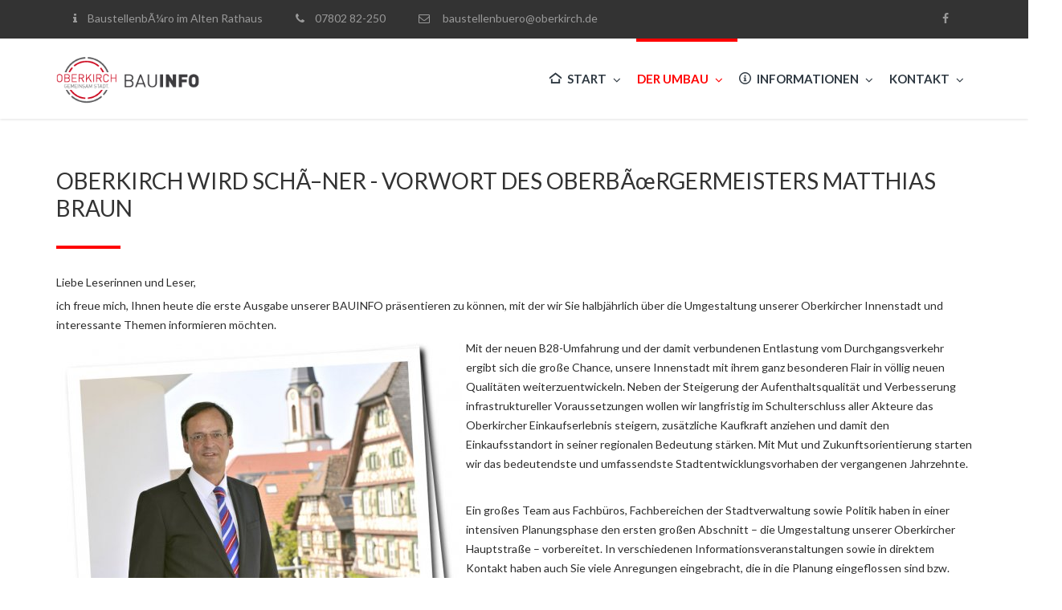

--- FILE ---
content_type: text/html; charset=utf-8
request_url: http://oberkirchwirdschoener.de/cms/de/index.php?idcatside=5
body_size: 11627
content:
<!DOCTYPE html>
<html lang="de">
   <head>
      <meta charset="UTF-8">
      <meta name="viewport" content="width=device-width, initial-scale=1">
      <title>BAUINFO zur SanierungsmaÃŸnahme der Oberkircher Altstadt</title>
	  
	  <!--google Fonts css-->
      <link href='https://fonts.googleapis.com/css?family=Open+Sans:400,300italic,300,400italic,600,600italic,700,700italic,800,800italic' rel='stylesheet' type='text/css'>
      <link href='https://fonts.googleapis.com/css?family=Raleway:400,100,200,300,500,600,700,800,900' rel='stylesheet' type='text/css'>
      <link href='https://fonts.googleapis.com/css?family=Droid+Serif:400,400italic,700,700italic' rel='stylesheet' type='text/css'>
      <link href='https://fonts.googleapis.com/css?family=Lato:400,100,100italic,300,300italic,400italic,700,700italic,900,900italic' rel='stylesheet' type='text/css'>
	  
      <!--==============================
         All Css
         ===============================-->
      <!--settings css-->
      <link rel='stylesheet' id='essential-grid-plugin-settings-css'  href='css/grid-plugin-settings.css' type='text/css' media='all' />
      <!--revolution slider css-->
      <link rel='stylesheet' id='rs-plugin-settings-css'  href='css/slider/settings.css' type='text/css' media='all' />
      <link rel='stylesheet' id='rs-plugin-inline-css'  href='css/slider/settings-inline.css' type='text/css' media='all' />
      <!--style css-->
      <link rel='stylesheet' id='yith-wcwl-main-css'  href='css/style.css' type='text/css' media='all' />
      <!--bootstrap css-->
      <link rel='stylesheet' id='webuild-bootstrap-css'  href='css/bootstrap.css' type='text/css' media='all' />
      <!--shortcode css-->
      <link rel='stylesheet' id='webuild-shortcodes-css'  href='css/shortcodes.css' type='text/css' media='all' />
      <!--icomoon css-->
      <link rel='stylesheet' id='webuild-icomoon-css'  href='css/icomoon.css' type='text/css' media='all' />
      <!--main css-->
      <link rel='stylesheet' id='webuild-main-style-css'  href='css/main.css' type='text/css' media='all' />
      <!--responsive css-->
      <link rel='stylesheet' id='webuild-responsive-css'  href='css/responsive.css' type='text/css' media='all' />
      <!--dynamic css-->
      <link rel='stylesheet' id='webuild-dynamic-css'  href='css/dynamic.css' type='text/css' media='all' />
      <!--composer css-->
      <link rel='stylesheet' id='js_composer_front-css'  href='css/js_composer.min.css' type='text/css' media='all' />
      <!--default css-->
      <link rel='stylesheet' id='bsf-Defaults-css'  href='css/defaults.css' type='text/css' media='all' />
      <!--webuild-related css-->
      <link rel='stylesheet' id='bsf-WeBuild-Related-css'  href='css/weBuild-related.css' type='text/css' media='all' />
      <!--icomoon-webuild css-->
      <link rel='stylesheet' id='bsf-icomoon-WeBuild-css'  href='css/icomoon-WeBuild.css' type='text/css' media='all' />
      <!--ultimate css-->
      <link rel='stylesheet' id='ultimate-style-min-css'  href='css/ultimate.min.css' type='text/css' media='all' />
      <!--font-awesome css-->
      <link rel='stylesheet' id='yith-wcwl-font-awesome-css'  href='css/font-awesome.min.css' type='text/css' media='all' />
      <!-- lightbox css -->
      <!--icon css-->
      <link rel='stylesheet' id='ult-icons-css'  href='css/icons.css' type='text/css'/>
	  <!--sticky-menu css-->
      <link rel='stylesheet' id='sticky-menu-css'  href='css/sticky-fixed-menu.css' type='text/css'/>
      <link rel='stylesheet' id='themepunchboxextcss-css'  href='css/lightbox.css' type='text/css' media='all' />
      <!--custom css-->
      <link rel='stylesheet' id='custom-css'  href='css/custom.css' type='text/css' media='all' />
	  
      <!--[if lte IE 9]>
      <link rel="stylesheet" type="text/css" href="https://webuild.netbee.co/demo/wp-content/plugins/js_composer/assets/css/vc_lte_ie9.min.css" media="screen">
      <![endif]--><!--[if IE  8]>
      <link rel="stylesheet" type="text/css" href="https://webuild.netbee.co/demo/wp-content/plugins/js_composer/assets/css/vc-ie8.min.css" media="screen">
      <![endif]-->

<!--START head//-->
<meta name="generator" content="Sefrengo / www.sefrengo.org"  />
<meta name="author" content="CMS Sefrengo" />
<meta name="robots" content="index, follow" />
<meta http-equiv="content-type" content="text/html; charset=utf-8" />
<!--END head//-->


   </head>
   <body class="page page-template-default  sticky-header no-tablet-top-bar no-mobile-top-bar wpb-js-composer js-comp-ver-4.8.1 vc_responsive">
      <div id="page" class="hfeed site">
      <!--
         <div class="search-box">
            <a href="#" class="close-box fa fa-plus"></a>
            <div class="form-holder">
               <form method="get" action="#">
                  <input type="text" class="form-control" name="s" id="search-field" placeholder="Suche...">
                  <input type="hidden" name="post_type" value="post"/>
               </form>
            </div>
         </div>
         -->
         <header id="masthead" class=" site-header style-2 header-v1">
            <nav id="top-bar" class="navbar navbar-default">
               <div class="container">
                  <div class="pull-left">
                     <div class="contact-info">
                        <ul class="nav navbar-nav">
                           <li>
                              <a href="#"><i
                                 class="fa fa-info"></i>&nbsp;BaustellenbÃ¼ro im Alten Rathaus</a>
                           </li>
                        </ul>
                        <ul class="nav navbar-nav">
                           <li>
                              <a href="tel:0780282250"><i
                                 class="fa fa-phone"></i>&nbsp;07802 82-250</a>
                           </li>
                        </ul>
                        <ul class="nav navbar-nav">
                           <li>
                              <a href="mailto:baustellenbuero@oberkirch.de">
                              <i class="fa fa-envelope-o"></i>&nbsp; baustellenbuero@oberkirch.de				</a>
                           </li>
                        </ul>
                     </div>
                  </div>
                  <div class="pull-right">
                     <ul class="nav navbar-nav social-btns">
                        <li>
                           <a href="https://www.facebook.com/wirtschaftsfoerderungundstadtmarketingoberkirch/"
                              target="_blank" >
                           <i class="fa fa-facebook"></i>
                           </a>
                        </li>
                       
                     </ul>
                  </div>
               </div>
               <!-- /.container-fluid -->
            </nav>

<!--START 10//-->         <nav id="top-menu" class="navbar hidden-mobile">
               <div class="container">
                  <div class="header-top">
                     <div class="pull-left">
                        <div class="logo"><a href="index.php"><img src="media/pagebau/baustelle-logo.png" alt="Oberkirch - gemeinsam Stadt" class="normal" /><img style="width:238px;height: auto !important" src="media/pagebau/baustelle-logo-x2.png" alt="Oberkirch - gemeinsam Stadt" class="retina" /></a></div>
                     </div>
                     
                     <div class="pull-right v-align">
                        
                     </div>
                     <div class="pull-right">
                        <div class="primary-menu">
                           <div class="menu-class navbar-left">
                              <ul class="main-navigation sf-menu nav navbar-nav menu">
                                 <li id="menu-item-1217" class="menu-item menu-item-type-custom menu-item-object-custom menu-item-has-children menu-item-3255 pro-depth-0">
                                    <a href="index.php" class="pro-link with-hover pro-link-depth-0 pro-sticky-item"><i class="pro-in im im-home6"></i>Start<i class="dropdown-icon fa fa-angle-down"></i></a>
                                    <ul class="dropdown-menu">
                                       <li id="menu-item-2572" class="menu-item menu-item-type-post_type menu-item-object-page current-menu-item page_item page-item-1167 current_page_item menu-item-2572 pro-depth-1"><a href="index.php#beteiligte" class="pro-link with-hover pro-link-depth-1">Beteiligte Unternehmen</a></li>
                                       <li id="menu-item-2577" class="menu-item menu-item-type-post_type menu-item-object-page menu-item-2577 pro-depth-1"><a href="index.php#informationen" class="pro-link with-hover pro-link-depth-1">Informationen</a></li>
                                       <li id="menu-item-2582" class="menu-item menu-item-type-post_type menu-item-object-page menu-item-2582 pro-depth-1"><a href="index.php#aktuelles" class="pro-link with-hover pro-link-depth-1">Aktuelles</a></li>
                                       
                                    </ul>
                                 </li>
                                 
                                  <li id="menu-item-1225" class="menu-item menu-item-type-post_type menu-item-object-page current-menu-item page_item page-item-1167 current_page_item current-menu-ancestor current-menu-parent current_page_parent current_page_ancestor menu-item-has-children menu-item-1217 pro-depth-0 pro-mega-menu">
                                    <a href="#" class="dropdown-toggle parent pro-link pro-link-depth-0 pro-sticky-item">DER UMBAU<i class="dropdown-icon fa fa-angle-down"></i></a>
                                    <ul class="dropdown-menu">
                                       <li id="menu-item-2881" class="menu-item menu-item-type-custom menu-item-object-custom menu-item-has-children menu-item-2881 pro-depth-1 col-md-4">
                                          <a class="pro-link pro-title pro-column-title">01. GESTALTUNG</a>
                                          <ul class="dropdown-menu">
                                             <li id="menu-item-1671" class="menu-item menu-item-type-post_type menu-item-object-page menu-item-1671 pro-depth-2"><a href="index.php?idcatside=7" class="pro-link with-hover pro-link-depth-2"><i class="pro-in im im-users"></i>Die beteiligten Partner</a></li>
                                             <li id="menu-item-3082" class="menu-item menu-item-type-post_type menu-item-object-page menu-item-3082 pro-depth-2"><a href="index.php?idcatside=8" class="pro-link with-hover pro-link-depth-2"><i class="pro-in fa fa-lightbulb-o"></i>Das Beleuchtungskonzept<span class="pro-label pro-label-danger">SIMULATIONEN</span></a></li>
                                             <li id="menu-item-2896" class="menu-item menu-item-type-post_type menu-item-object-page menu-item-2896 pro-depth-2"><a href="index.php?idcatside=9" class="pro-link with-hover pro-link-depth-2"><i class="pro-in fa fa-align-center"></i>Die Bepflasterung</a></li>
                                             <li id="menu-item-2903" class="menu-item menu-item-type-post_type menu-item-object-page menu-item-2903 pro-depth-2"><a href="index.php?idcatside=10" class="pro-link with-hover pro-link-depth-2"><i class="pro-in im im-radio-checked"></i>Wo steht welcher Brunnen?</a></li>
                                             <li id="menu-item-2917" class="menu-item menu-item-type-post_type menu-item-object-page menu-item-2917 pro-depth-2"><a href="index.php?idcatside=11" class="pro-link with-hover pro-link-depth-2"><i class="pro-in im im-checkbox-unchecked3"></i>Die MÃ¶blierung der Stadt</a></li>
                                             <li id="menu-item-2933" class="menu-item menu-item-type-post_type menu-item-object-page menu-item-2933 pro-depth-2"><a href="index.php?idcatside=12" class="pro-link with-hover pro-link-depth-2"><i class="pro-in im im-flower"></i>AtmosphÃ¤re schaffen: Die Bepflanzung</a></li>
                                             
                                          </ul>
                                       </li>
                                       <li id="menu-item-2882" class="menu-item menu-item-type-custom menu-item-object-custom menu-item-has-children menu-item-2882 pro-depth-1 col-md-4">
                                          <a class="pro-link pro-title pro-column-title">02. BAUMASSNAHME</a>
                                          <ul class="dropdown-menu">
                                             <li id="menu-item-2945" class="menu-item menu-item-type-post_type menu-item-object-page menu-item-2945 pro-depth-2"><a href="index.php?idcatside=13" class="pro-link with-hover pro-link-depth-2"><i class="pro-in fa fa-play"></i>Einleitung zur SanierungsmaÃŸnahme</a></li>
                                             <li id="menu-item-2977" class="menu-item menu-item-type-post_type menu-item-object-page menu-item-2977 pro-depth-2"><a href="index.php?idcatside=14" class="pro-link with-hover pro-link-depth-2"><i class="pro-in fa fa-fast-forward"></i>Schritt fÃ¼r Schritt: Die Baubschnitte 1-5</a></li>
                                             <li id="menu-item-1228" class="menu-item menu-item-type-post_type menu-item-object-page menu-item-1228 pro-depth-2"><a href="index.php?idcatside=15" class="pro-link with-hover pro-link-depth-2"><i class="pro-in fa fa-columns"></i>Infrastruktur</a></li>
                                             <li id="menu-item-1228" class="menu-item menu-item-type-post_type menu-item-object-page menu-item-1228 pro-depth-2"><a href="index.php?idcatside=16" class="pro-link with-hover pro-link-depth-2"><i class="pro-in fa fa-sitemap"></i>Dimensioniert fÃ¼r morgen: Die EntwÃ¤sserung</a></li>
                                             <li id="menu-item-1228" class="menu-item menu-item-type-post_type menu-item-object-page menu-item-1228 pro-depth-2"><a href="index.php?idcatside=17" class="pro-link with-hover pro-link-depth-2"><i class="pro-in im im-medal3"></i>Das gesamte Sanierungsgebiet</a></li>
                                             <li id="menu-item-1228" class="menu-item menu-item-type-post_type menu-item-object-page menu-item-1228 pro-depth-2"><a href="#" class="pro-link with-hover pro-link-depth-2"><i class="pro-in im "></i></a></li>
                                          </ul>
                                       </li>
                                       <li id="menu-item-2883" class="menu-item menu-item-type-custom menu-item-object-custom menu-item-has-children menu-item-2883 pro-depth-1 col-md-4">
                                          <a class="pro-link pro-title pro-column-title">03. SERVICE</a>
                                          <ul class="dropdown-menu">
                                             <li id="menu-item-3116" class="menu-item menu-item-type-post_type menu-item-object-page menu-item-3116 pro-depth-2"><a href="index.php?idcatside=18" class="pro-link with-hover pro-link-depth-2"><i class="pro-in fa fa-camera"></i>Galerie</a></li>
                                             <li id="menu-item-3116" class="menu-item menu-item-type-post_type menu-item-object-page menu-item-3116 pro-depth-2"><a href="index.php?idcatside=35" class="pro-link with-hover pro-link-depth-2"><i class="pro-in fa fa-film"></i>Videos</a></li>
                                             <li id="menu-item-2976" class="menu-item menu-item-type-post_type menu-item-object-page menu-item-2976 pro-depth-2"><a href="index.php?idcatside=19" class="pro-link with-hover pro-link-depth-2"><i class="pro-in fa fa-download"></i>Downloads</a></li>
                                             <li id="menu-item-2976" class="menu-item menu-item-type-post_type menu-item-object-page menu-item-2976 pro-depth-2"><a href="#" class="pro-link with-hover pro-link-depth-2">&nbsp;</a></li>
                                             <li id="menu-item-2976" class="menu-item menu-item-type-post_type menu-item-object-page menu-item-2976 pro-depth-2"><a href="#" class="pro-link with-hover pro-link-depth-2">&nbsp;</a></li>
                                             <li id="menu-item-2976" class="menu-item menu-item-type-post_type menu-item-object-page menu-item-2976 pro-depth-2"><a href="#" class="pro-link with-hover pro-link-depth-2">&nbsp;</a></li>
                                             
                                          </ul>
                                       </li>
                                       
                                    </ul>
                                 </li>
                                 
                                 <li id="menu-item-34340" class="menu-item menu-item-type-custom menu-item-object-custom menu-item-has-children menu-item-3255 pro-depth-0">
                                    <a href="#" class="pro-link with-hover pro-link-depth-0 pro-sticky-item"><i class="pro-in im im-info"></i>INFORMATIONEN<i class="dropdown-icon fa fa-angle-down"></i></a>
                                    <ul class="dropdown-menu">
                                       <li id="menu-item-2572" class="menu-item menu-item-type-post_type menu-item-object-page current-menu-item page_item page-item-34340 current_page_item menu-item-34340 pro-depth-1"><a href="index.php?idcatside=5" class="pro-link with-hover pro-link-depth-1">GruÃŸwort OberbÃ¼rgermeister</a></li>
                                       <li id="menu-item-2577" class="menu-item menu-item-type-post_type menu-item-object-page menu-item-34340 pro-depth-1"><a href="index.php?idcatside=6" class="pro-link with-hover pro-link-depth-1">ParkmÃ¶glichkeiten</a></li>
                                       <li id="menu-item-2582" class="menu-item menu-item-type-post_type menu-item-object-page menu-item-34340 pro-depth-1"><a href="index.php?idcatside=3" class="pro-link with-hover pro-link-depth-1">Events</a></li>
                                       <li id="menu-item-2587" class="menu-item menu-item-type-post_type menu-item-object-page menu-item-34340 pro-depth-1"><a href="index.php?idcatside=2" class="pro-link with-hover pro-link-depth-1">Aktuelles</a></li>
                                       <li id="menu-item-2587" class="menu-item menu-item-type-post_type menu-item-object-page menu-item-34340 pro-depth-1"><a href="index.php?idcatside=20" class="pro-link with-hover pro-link-depth-1">FAQs</a></li>
                                    </ul>
                                 </li>
                                 
                                
                                 <li id="menu-item-3255" class="menu-item menu-item-type-custom menu-item-object-custom menu-item-has-children menu-item-3255 pro-depth-0">
                                    <a href="#" class="dropdown-toggle parent pro-link pro-link-depth-0 pro-sticky-item">KONTAKT<i class="dropdown-icon fa fa-angle-down"></i></a>
                                    <ul class="dropdown-menu">
                                       <li id="menu-item-1234" class="menu-item menu-item-type-post_type menu-item-object-page menu-item-1234 pro-depth-1"><a href="index.php?idcatside=21" class="pro-link with-hover pro-link-depth-1">Wie Sie uns erreichen</a></li>
                                       <li id="menu-item-1235" class="menu-item menu-item-type-post_type menu-item-object-page menu-item-1235 pro-depth-1"><a href="index.php?idcatside=22" class="pro-link with-hover pro-link-depth-1">Impressum</a></li>
                                       <li id="menu-item-1235" class="menu-item menu-item-type-post_type menu-item-object-page menu-item-1235 pro-depth-1"><a href="index.php?idcatside=23" class="pro-link with-hover pro-link-depth-1">Datenschutz</a></li>
                                       
                                    </ul>
                                 </li>
                                 
                                    </ul>
                                 </li>
                              </ul>
                           </div>
                        </div>
                     </div>
                  </div>
               </div>
            </nav>
         </header>
         <!-- #masthead -->
         <nav class="navbar mobile-menu-cont hidden-desktop">
            <div class="mobile-header-top">
               <div class="pull-left">
                  <div class="logo"><a href="index.php"><img src="media/pagebau/baustelle-logo-transparent.png" alt="We Build" class="normal" /><img style="width:238px;height: auto !important" src="media/pagebau/baustelle-logo-transparent.png" alt="We Build" class="retina" /></a></div>
               </div>
               <div class="pull-right compact-triggers-container"><a href="javascript:void(0)"
                  class="menu-compact-btn-toggle menu-open"
                  id="accordion-menu-toggle-open"><i class="fa fa-bars"></i></a>
                  <a href="javascript:void(0)" class="menu-compact-btn-toggle menu-close" id="accordion-menu-toggle-close"><i
                     class="fa fa-times"></i></a>
               </div>
               <div class="clearfix"></div>
               <div class="primary-menu">
                  <div id="mobile-menu"
                     class="navbar-left  accordion-menu">
                     <ul id="menu-main-menu-1" class="menu">
                        <li class="menu-item menu-item-type-post_type menu-item-object-page menu-item-has-children menu-item-1217 has-children has-link">
                           <a href="#">Start</a><i class="drop"></i>
                           <ul class="sub-menu">
                              <li class="menu-item menu-item-type-post_type menu-item-object-page menu-item-2572"><a href="index.php#beteiligte">Beteiligte Unternehmen</a></li>
                              <li class="menu-item menu-item-type-post_type menu-item-object-page menu-item-2571"><a href="index.php#informationen">Informationen</a></li>
                              <li class="menu-item menu-item-type-post_type menu-item-object-page menu-item-2577"><a href="index.php#aktuelles">Aktuelles</a></li>
                              <li class="menu-item menu-item-type-post_type menu-item-object-page menu-item-2582"><a href="index.php#impressionen">Erste Impressionen<span class="pro-label pro-label-warning">Fotos</span></a></li>
                           </ul>
                        </li>
                        <li class="menu-item menu-item-type-custom menu-item-object-custom menu-item-has-children menu-item-1225 has-children has-link">
                           <a href="#">Der Umbau</a><i class="drop"></i>
                           <ul class="sub-menu">
                              <li class="menu-item menu-item-type-custom menu-item-object-custom menu-item-has-children menu-item-2881 has-children has-link">
                                 <a href="#">01. GESTALTUNG</a><i class="drop"></i>
                                 <ul class="sub-menu">
                                    <li class="menu-item menu-item-type-post_type menu-item-object-page menu-item-1671"><a href="index.php?idcatside=7">Die beteiligten Partner</a></li>
                                    <li class="menu-item menu-item-type-post_type menu-item-object-page menu-item-3082"><a href="index.php?idcatside=8">Das Beleuchtungskonzept</a></li>
                                    <li class="menu-item menu-item-type-post_type menu-item-object-page menu-item-2896"><a href="index.php?idcatside=9">Die Bepflasterung</a></li>
                                    <li class="menu-item menu-item-type-post_type menu-item-object-page menu-item-2903"><a href="index.php?idcatside=10">Wo steht welcher Brunnen?</a></li>
                                    <li class="menu-item menu-item-type-post_type menu-item-object-page menu-item-2917"><a href="index.php?idcatside=11">Die MÃ¶blierung der Stadt</a></li>
                                    <li class="menu-item menu-item-type-post_type menu-item-object-page menu-item-3221"><a href="index.php?idcatside=12">AtmosphÃ¤re schaffen: Die Bepflanzung</a></li>
                                 </ul>
                              </li>
                              <li class="menu-item menu-item-type-custom menu-item-object-custom menu-item-has-children menu-item-2882 has-children has-link">
                                 <a href="#">02. BAUMASSNAHME</a><i class="drop"></i>
                                 <ul class="sub-menu">
                                    <li class="menu-item menu-item-type-post_type menu-item-object-page menu-item-2945"><a href="index.php?idcatside=13">Einleitung zur SanierungsmaÃŸnahme</a></li>
                                    <li class="menu-item menu-item-type-post_type menu-item-object-page menu-item-2977"><a href="index.php?idcatside=14">Schritt fÃ¼r Schritt: Die Baubschnitte 1-5</a></li>
                                    <li class="menu-item menu-item-type-post_type menu-item-object-page menu-item-3274"><a href="index.php?idcatside=15">Infrastruktur</a></li>
                                    <li class="menu-item menu-item-type-post_type menu-item-object-page menu-item-1226"><a href="index.php?idcatside=16">Dimensioniert fÃ¼r morgen: Die EntwÃ¤sserung</a></li>
                                    <li class="menu-item menu-item-type-post_type menu-item-object-page menu-item-1227"><a href="index.php?idcatside=17">Das gesamte Sanierungsgebiet</a></li>
                                    
                                 </ul>
                              </li>
                              <li class="menu-item menu-item-type-custom menu-item-object-custom menu-item-has-children menu-item-2883 has-children has-link">
                                 <a href="#">03. SERVICE</a><i class="drop"></i>
                                 <ul class="sub-menu">
                                    <li class="menu-item menu-item-type-post_type menu-item-object-page menu-item-3116"><a href="index.php?idcatside=18">Galerie</a></li>
                                    <li class="menu-item menu-item-type-post_type menu-item-object-page menu-item-3116"><a href="index.php?idcatside=35">Videos</a></li>
                                    <li class="menu-item menu-item-type-post_type menu-item-object-page menu-item-2976"><a href="index.php?idcatside=19">Downloads</a></li>
                                    
                                 </ul>
                              </li>
                              
                           </ul>
                        </li>
                        <li class="menu-item menu-item-type-post_type menu-item-object-page menu-item-has-children menu-item-1217 has-children has-link">
                           <a href="#">Informationen</a><i class="drop"></i>
                           <ul class="sub-menu">
                              <li class="menu-item menu-item-type-post_type menu-item-object-page menu-item-2572"><a href="index.php?idcatside=5">GruÃŸwort OberbÃ¼rgermeister</a></li>
                              <li class="menu-item menu-item-type-post_type menu-item-object-page menu-item-2571"><a href="index.php?idcatside=6">ParkmÃ¶glichkeiten</a></li>
                              <li class="menu-item menu-item-type-post_type menu-item-object-page menu-item-2577"><a href="index.php?idcatside=3">Events</a></li>
                              <li class="menu-item menu-item-type-post_type menu-item-object-page menu-item-2582"><a href="index.php?idcatside=2">Aktuelles</a></li>
                              <li class="menu-item menu-item-type-post_type menu-item-object-page menu-item-2582"><a href="index.php?idcatside=20">FAQs</a></li>
                           </ul>
                        </li>
                        
                        <li class="menu-item menu-item-type-post_type menu-item-object-page menu-item-has-children menu-item-1217 has-children has-link">
                           <a href="#">Kontakt</a><i class="drop"></i>
                           <ul class="sub-menu">
                              <li class="menu-item menu-item-type-post_type menu-item-object-page menu-item-2572"><a href="index.php?idcatside=21">Wie Sie uns erreichen</a></li>
                              <li class="menu-item menu-item-type-post_type menu-item-object-page menu-item-2571"><a href="index.php?idcatside=22">Impressum</a></li>
                              <li class="menu-item menu-item-type-post_type menu-item-object-page menu-item-2577"><a href="index.php?idcatside=23">Datenschutz</a></li>
                              
                           </ul>
                        </li>
                        
                        
                        
                           </ul>
                        </li>
                     </ul>
                     <div class="clearfix"></div>
                     
                     
                  </div>
               </div>
            </div>
         </nav><!--END 10//-->
            
         
           <div id="content-wrapper" class="site-content">
            <div class="container">
               <div class="row">
                  <div class="col-md-12">
                     <div class="page-content">
                        <div class="vc_row wpb_row vc_row-fluid vc_custom_1429598631117" >
                           <div class="wpb_column vc_column_container vc_col-sm-12">
                              <div class="wpb_wrapper">
                                 
                                 <div class="ult-spacer spacer-568ff7014be3a" data-id="568ff7014be3a" data-height="60" data-height-mobile="" data-height-tab="60" data-height-tab-portrait="" data-height-mobile-landscape="40" style="clear:both;display:block;"></div>
                              </div>
                           </div>
                           
                           <div class="wpb_column vc_column_container vc_col-sm-12">
                              <div class="wpb_wrapper">
                                 <div id="ultimate-heading-2487568ff7014e8af" class="uvc-heading ultimate-heading-2487568ff7014e8af uvc-9526 " data-hspacer="line_only"  data-halign="left" style="text-align:left">
                                    <div class="uvc-main-heading ult-responsive"  data-ultimate-target='.uvc-heading.ultimate-heading-2487568ff7014e8af h2'  data-responsive-json-new='{"font-size":"desktop:28px;","line-height":""}' >
                                       <h2 style="font-weight:normal;margin-bottom:30px;"><!--START 25//-->OBERKIRCH WIRD SCHÃ–NER - VORWORT DES OBERBÃœRGERMEISTERS MATTHIAS BRAUN<!--END 25//--></h2>
                                    </div>
                                    <div class="uvc-heading-spacer line_only" style="topheight:1px;"><span class="uvc-headings-line" style="border-style:solid;border-bottom-width:1px;border-color:#f00;width:80px;"></span></div>
                                    <div class="uvc-sub-heading ult-responsive"  data-ultimate-target='.uvc-heading.ultimate-heading-2487568ff7014e8af .uvc-sub-heading '  data-responsive-json-new='{"font-size":"desktop:14px;","line-height":"desktop:24px;"}'  style="font-family:'Lato';font-weight:normal;color:#2c2c2c;margin-top:30px;margin-bottom:10px;">
                                       <p><!--START 30//--><p>Liebe Leserinnen und Leser,</p><p>ich freue mich, Ihnen heute die erste Ausgabe unserer BAUINFO pr&auml;sentieren zu k&ouml;nnen, mit der wir Sie halbj&auml;hrlich &uuml;ber die Umgestaltung unserer Oberkircher Innenstadt und interessante Themen informieren m&ouml;chten.</p><p><img alt="" src="media/pagebau/OB-Braun_cms_thumb.jpg" style="border-style:solid; border-width:0px; float:left; height:359px; margin:5px; width:500px" /></p><p>Mit der neuen B28-Umfahrung und der damit verbundenen Entlastung vom Durchgangsverkehr ergibt sich die gro&szlig;e Chance, unsere Innenstadt mit ihrem ganz besonderen Flair in v&ouml;llig neuen Qualit&auml;ten weiterzuentwickeln. Neben der Steigerung der Aufenthaltsqualit&auml;t und Verbesserung infrastruktureller Voraussetzungen wollen wir langfristig im Schulterschluss aller Akteure das Oberkircher Einkaufserlebnis steigern, zus&auml;tzliche Kaufkraft anziehen und damit den Einkaufsstandort in seiner regionalen Bedeutung st&auml;rken. Mit Mut und Zukunftsorientierung starten wir das bedeutendste und umfassendste Stadtentwicklungsvorhaben der vergangenen Jahrzehnte.</p><p>&nbsp;</p><p>Ein gro&szlig;es Team aus Fachb&uuml;ros, Fachbereichen der Stadtverwaltung sowie Politik haben in einer intensiven Planungsphase den ersten gro&szlig;en Abschnitt &ndash; die Umgestaltung unserer Oberkircher Hauptstra&szlig;e &ndash; vorbereitet. In verschiedenen Informationsveranstaltungen sowie in direktem Kontakt haben auch Sie viele Anregungen eingebracht, die in die Planung eingeflossen sind bzw. einer Abw&auml;gung unterzogen wurden. F&uuml;r Ihre Beteiligung m&ouml;chte ich Ihnen an dieser Stelle meinen pers&ouml;nlichen Dank aussprechen. Ich bin stolz auf die starke Standortbindung der Oberkircher Bev&ouml;lkerung und Unternehmen mit dem damit verbundenen ausgepr&auml;gten Interesse an der Entwicklung unserer Stadt.</p><p>&nbsp;</p><p>Mit einem umfangreichen Baustellenmarketing werden wir die Bauma&szlig;nahmen informativ und emotional begleiten. Die Kommunikationsschnittstelle bildet dabei das Baustellenb&uuml;ro im Erdgeschoss des Alten Rathauses in der Hauptstra&szlig;e 32. Dort halten unsere Wirtschaftsf&ouml;rderin Nadine Klasen sowie Citymanagerin Iris Sehlinger alle aktuellen Informationen f&uuml;r Sie bereit, beantworten Ihre Fragen und haben stets ein offenes Ohr f&uuml;r Ihre Anliegen. Nutzen Sie diese Anlaufstelle. Unsere Oberkircher H&auml;ndler und Gastronomen hei&szlig;en Sie auch w&auml;hrend der Bauma&szlig;nahme herzlich willkommen.</p><p>&nbsp;</p><p>Auf den folgenden Seiten stellen wir Ihnen die Umgestaltungsma&szlig;nahme und den geplanten Bauablauf vor. Ich w&uuml;nsche uns allen einen reibungslosen und z&uuml;gigen Baufortschritt.</p><p>&nbsp;</p><p>Ihr</p><p>Matthias Braun&nbsp;<br /> Oberb&uuml;rgermeister</p> <!--END 30//--></p> 
                                       <p>&nbsp;</p>
                                       <p><!--START 32//-->
<!--END 32//--></p> 
                                       <p>&nbsp;</p>
                                       <p></p> 
                                       <p>&nbsp;</p>
                                       
                                       
                                       <div class="post-excerpt entry-summary">
                                       <!--START 65//--><a href="index.php?idcatside=6&amp;sid=2029846672b9c0ca3a7fcd6b3c500d00" class="entry-more pro-btn pro-btn-rounded pro-btn-xxs pro-btn-flat-accent"   >Zu den &quot;ParkmÃ¶glichkeiten&quot;</a><!--END 65//-->
                                       </div>

                                       
                                    </div>
                                 </div>
                              </div>
                           </div>
                           
                           
                          
                        
                           
                           
                           
                           <div class="wpb_column vc_column_container vc_col-sm-12">
                              <div class="wpb_wrapper">
                                 <div class="ult-spacer spacer-568ff7014ee83" data-id="568ff7014ee83" data-height="80" data-height-mobile="" data-height-tab="60" data-height-tab-portrait="" data-height-mobile-landscape="40" style="clear:both;display:block;"></div>
                              </div>
                           </div> 
                        </div>
                        <div class="vc_row-full-width"></div>
                     </div>
                  </div>
               </div>
            </div>
         </div>
                                 
         <!-- #content -->
         <footer>
            
            
            
            
            
            
            <div class="copyright-widgets-cont">
               <div class="widgets">
                  <div class="container">
                     <div class="row">
                        <div class="col-md-3">
                           <div class="webuild_widget widget_text">
                              <div class="textwidget"><a href="index.php"><img class="alignnone size-full wp-image-1315" src="media/pagebau/baustelle-logo-transparent.png" alt=Logo transparent" /></a>
                                 <br><br>
                                 Sie erreichen uns zu unseren GeschÃ¤ftszeiten mitten in der Stadt im<br /><b>BaustellenbÃ¼ro</b><br>HauptstraÃŸe 32<br>77704 Oberkirch
                              </div>
                           </div>
                        </div>
                        <div class="col-md-3">
                           <div class="webuild_widget webuild_widget_custom_posts">
                              <div class="widget-title">
                                 <h4>ANSPRECHPARTNER</h4>
                              </div>
                              <div class="webuild_widget widget_nav_menu">
                              <div class="menu-footer-menu-container">
                                 <ul id="menu-footer-menu" class="menu">
                                    <li id="menu-item-1397" class="menu-item menu-item-type-post_type menu-item-object-page menu-item-1397"><a href="mailto:n.klasen@oberkirch.de">Nadine Klasen<br />WirtschaftsfÃ¶rderin der<br />Stadt Oberkirch</a></li>
                                    <li id="menu-item-1398" class="menu-item menu-item-type-post_type menu-item-object-page menu-item-1398"><a href="mailto:i.sehlinger@oberkirch.de">Iris Sehlinger<br />Citymanagerin der<br />Stadt Oberkirch</a></li>
                                    
                                 </ul>
                              </div>
                           </div>
                              <div class="clear"></div>
                           </div>
                        </div>
                        <div class="col-md-3">
                           <div class="webuild_widget webuild_widget_download_btns">
                              <div class="widget-title">
                                 <h4>DOWNLOADS</h4>
                              </div>
                              <div class="webuild_download_btns_widget">
                                 <div class="brochure-box-cont">
                                    <a href="media/downloads/Bauticker-1-web.pdf" class="brochure-box brochure-box-5684bafccafc2" target="_blank">
                                       <i class="fa  fa-file-pdf-o"></i>
                                       <h5 class="brochure-box__text brochure-box__text5684bafccafc2">Download BAU<strong>INFO</strong>#1</h5>
                                    </a>
                                 </div>
                              </div>
                              <div class="clear"></div>
                           </div>
                           <div class="webuild_widget webuild_widget_download_btns">
                              <div class="webuild_download_btns_widget">
                                 <div class="brochure-box-cont">
                                    <a href="media/downloads/Parkinfo-Oberkirch.pdf" class="brochure-box brochure-box-5684bafccb1ac" target="_blank">
                                       <i class="fa  fa-file-word-o"></i>
                                       <h5 class="brochure-box__text brochure-box__text5684bafccb1ac">Download Parkinfo</h5>
                                    </a>
                                 </div>
                              </div>
                              <div class="clear"></div>
                           </div>
                           
                        </div>
                        <div class="col-md-3">
                           <div class="webuild_widget widget_tp_widget_recent_tweets">
                              <div class="widget-title">
                                 <h4>WEITERE INFOS</h4>
                              </div>
                              <div class="tp_recent_tweets">
                                 <ul>
                                    <li><span>finden Sie auf der Internetseite der Stadt Oberkirch <a href="http://www.oberkirch.de" target="_blank">www.oberkirch.de</a></span><br />
                                    <li><span>und Ã¼ber unsere Facebook-Seite <a href="https://www.facebook.com/wirtschaftsfoerderungundstadtmarketingoberkirch/" target="_blank">www.facebook.de</a></span><br />
                                    
                                 </ul>
                              </div>
                           </div>
                        </div>
                     </div>
                  </div>
               </div>
               <div class="bott-footer copyright">
                  <div class="container">
                     <div class="row">
                        <div class="col-xs-12 col-md-5">
                           <p class="copyright-text">Copyright @ 2016 <a href="http://www.media-s.com" target="_blank">medias werbeagentur, oberkirch</a></p>
                        </div>
                        
                     </div>
                  </div>
               </div>
            </div>
         </footer>
         <!-- #page -->
      </div>
      <!--====================
				All JS
	  =====================-->
	  <!--jQuery js-->
      <script type='text/javascript' src='js/jquery.js'></script>
	  <!--modernizr js-->
      <script type='text/javascript' src='js/vendor/modernizr.custom.js'></script>
      <!--themepunch.tools js-->
      <script type='text/javascript' src='js/jquery.themepunch.tools.min.js'></script>
      <script type='text/javascript' src='js/jquery.themepunch.essential.min.js'></script>
      <script type='text/javascript' src='js/slider/jquery.themepunch.revolution.min.js'></script>
      <script type='text/javascript' src='js/slider/revolution.extension.slideanims.min.js'></script>
      <script type='text/javascript' src='js/slider/revolution.extension.layeranimation.min.js'></script>
      <script type='text/javascript' src='js/slider/revolution.extension.navigation.min.js'></script>
      <script type='text/javascript' src='js/slider/revolution.extension.parallax.min.js'></script>
	  <!--lightbox js-->
      <script type='text/javascript' src='js/lightbox.js'></script>
      <!--ultimate js-->
      <script type='text/javascript' src='js/ultimate.min.js'></script>
	  <script type="text/javascript">
		/*===========================
		Revolution Slider
		============================*/
		var htmlDiv = document.getElementById("rs-plugin-settings-inline-css");
		var htmlDivCss = "";
		if (htmlDiv) {
			htmlDiv.innerHTML = htmlDiv.innerHTML + htmlDivCss;
		} else {
			var htmlDiv = document.createElement("div");
			htmlDiv.innerHTML = "<style>" + htmlDivCss + "</style>";
			document.getElementsByTagName("head")[0].appendChild(htmlDiv.childNodes[0]);
		}
		/******************************************
		-	PREPARE PLACEHOLDER FOR SLIDER	-
		******************************************/
		var setREVStartSize = function() {
			try {
				var e = new Object,
					i = jQuery(window).width(),
					t = 9999,
					r = 0,
					n = 0,
					l = 0,
					f = 0,
					s = 0,
					h = 0;
				e.c = jQuery('#rev_slider_2_1');
				e.gridwidth = [1600];
				e.gridheight = [1100];

				e.sliderLayout = "fullscreen";
				e.fullScreenAutoWidth = 'off';
				e.fullScreenAlignForce = 'on';
				e.fullScreenOffsetContainer = '';
				e.fullScreenOffset = '40';
				if (e.responsiveLevels && (jQuery.each(e.responsiveLevels, function(e, f) {
						f > i && (t = r = f, l = e), i > f && f > r && (r = f, n = e)
					}), t > r && (l = n)), f = e.gridheight[l] || e.gridheight[0] || e.gridheight, s = e.gridwidth[l] || e.gridwidth[0] || e.gridwidth, h = i / s, h = h > 1 ? 1 : h, f = Math.round(h * f), "fullscreen" == e.sliderLayout) {
					var u = (e.c.width(), jQuery(window).height());
					if (void 0 != e.fullScreenOffsetContainer) {
						var c = e.fullScreenOffsetContainer.split(",");
						if (c) jQuery.each(c, function(e, i) {
							u = jQuery(i).length > 0 ? u - jQuery(i).outerHeight(!0) : u
						}), e.fullScreenOffset.split("%").length > 1 && void 0 != e.fullScreenOffset && e.fullScreenOffset.length > 0 ? u -= jQuery(window).height() * parseInt(e.fullScreenOffset, 0) / 100 : void 0 != e.fullScreenOffset && e.fullScreenOffset.length > 0 && (u -= parseInt(e.fullScreenOffset, 0))
					}
					f = u
				} else void 0 != e.minHeight && f < e.minHeight && (f = e.minHeight);
				e.c.closest(".rev_slider_wrapper").css({
					height: f
				})

			} catch (d) {
				console.log("Failure at Presize of Slider:" + d)
			}
		};


		setREVStartSize();

		function revslider_showDoubleJqueryError(sliderID) {
			var errorMessage = "Revolution Slider Error: You have some jquery.js library include that comes after the revolution files js include.";
			errorMessage += "<br> This includes make eliminates the revolution slider libraries, and make it not work.";
			errorMessage += "<br><br> To fix it you can:<br>&nbsp;&nbsp;&nbsp; 1. In the Slider Settings -> Troubleshooting set option:  <strong><b>Put JS Includes To Body</b></strong> option to true.";
			errorMessage += "<br>&nbsp;&nbsp;&nbsp; 2. Find the double jquery.js include and remove it.";
			errorMessage = "<span style='font-size:16px;color:#BC0C06;'>" + errorMessage + "</span>";
			jQuery(sliderID).show().html(errorMessage);
		}
		var tpj = jQuery;
		tpj.noConflict();
		var revapi2;
		tpj(document).ready(function() {
			if (tpj("#rev_slider_2_1").revolution == undefined) {
				revslider_showDoubleJqueryError("#rev_slider_2_1");
			} else {
				revapi2 = tpj("#rev_slider_2_1").show().revolution({
					sliderType: "standard",
					jsFileLocation: "//webuild.netbee.co/demo/wp-content/plugins/revslider/public/assets/js/",
					sliderLayout: "fullscreen",
					dottedOverlay: "none",
					delay: 9000,
					navigation: {
						keyboardNavigation: "off",
						keyboard_direction: "horizontal",
						mouseScrollNavigation: "off",
						onHoverStop: "on",
						touch: {
							touchenabled: "on",
							swipe_threshold: 75,
							swipe_min_touches: 1,
							swipe_direction: "horizontal",
							drag_block_vertical: false
						}
					},
					visibilityLevels: [1240, 1024, 778, 480],
					gridwidth: 1600,
					gridheight: 1100,
					lazyType: "none",
					parallax: {
						type: "mouse+scroll",
						origo: "enterpoint",
						speed: 400,
						levels: [5, 10, 15, 20, 25, 30, 35, 40, 45, 50, 46, 47, 48, 49, 50, 55],
						type: "mouse+scroll",
					},
					shadow: 0,
					spinner: "spinner0",
					stopLoop: "on",
					stopAfterLoops: 0,
					stopAtSlide: 1,
					shuffle: "off",
					autoHeight: "off",
					fullScreenAutoWidth: "off",
					fullScreenAlignForce: "on",
					fullScreenOffsetContainer: "",
					fullScreenOffset: "40",
					disableProgressBar: "on",
					hideThumbsOnMobile: "off",
					hideSliderAtLimit: 0,
					hideCaptionAtLimit: 0,
					hideAllCaptionAtLilmit: 0,
					debugMode: false,
					fallbacks: {
						simplifyAll: "off",
						nextSlideOnWindowFocus: "off",
						disableFocusListener: false,
					}
				});
			}
		}); /*ready*/                 
		 

		/*=========================
		ultimate type writer
		==========================*/
		jQuery(function($) {
			$("#typed-14476637225684bafc8963b").typed({
				strings: ["EINE BESSERE AUFENTHALTSQUALITÃ„T", "EINE MODERNERE INFRASTRUKTUR", "EIN BESSERES EINKAUFSERLEBNIS"],
				typeSpeed: 25,
				backSpeed: 0,
				startDelay: 200,
				backDelay: 1500,
				loop: true,
				loopCount: false,
				showCursor: true,
				cursorChar: "|",
				attr: null
			});
		});

		/*=========================
		Grid Wrapper
		==========================*/
		function eggbfc(winw, resultoption) {
			var lasttop = winw,
				lastbottom = 0,
				smallest = 9999,
				largest = 0,
				samount = 0,
				lamoung = 0,
				lastamount = 0,
				resultid = 0,
				resultidb = 0,
				responsiveEntries = [{
					width: 1400,
					amount: 4
				}, {
					width: 1170,
					amount: 4
				}, {
					width: 1024,
					amount: 4
				}, {
					width: 960,
					amount: 4
				}, {
					width: 778,
					amount: 4
				}, {
					width: 640,
					amount: 1
				}, {
					width: 480,
					amount: 1
				}];
			if (responsiveEntries != undefined && responsiveEntries.length > 0)
				jQuery.each(responsiveEntries, function(index, obj) {
					var curw = obj.width != undefined ? obj.width : 0,
						cura = obj.amount != undefined ? obj.amount : 0;
					if (smallest > curw) {
						smallest = curw;
						samount = cura;
						resultidb = index;
					}
					if (largest < curw) {
						largest = curw;
						lamount = cura;
					}
					if (curw > lastbottom && curw <= lasttop) {
						lastbottom = curw;
						lastamount = cura;
						resultid = index;
					}
				})
			if (smallest > winw) {
				lastamount = samount;
				resultid = resultidb;
			}
			var obj = new Object;
			obj.index = resultid;
			obj.column = lastamount;
			if (resultoption == "id")
				return obj;
			else
				return lastamount;
		}
		if ("cobbles" == "even") {
			var coh = 0,
				container = jQuery("#esg-grid-1-1");
			var cwidth = container.width(),
				ar = "4:3",
				gbfc = eggbfc(jQuery(window).width(), "id"),
				row = 2;
			ar = ar.split(":");
			aratio = parseInt(ar[0], 0) / parseInt(ar[1], 0);
			coh = cwidth / aratio;
			coh = coh / gbfc.column * row;
			var ul = container.find("ul").first();
			ul.css({
				display: "block",
				height: coh + "px"
			});
		}

		var essapi_1;
		jQuery(document).ready(function() {
			essapi_1 = jQuery("#esg-grid-1-1").tpessential({
				gridID: 1,
				layout: "cobbles",
				forceFullWidth: "off",
				lazyLoad: "off",
				row: 2,
				loadMoreAjaxToken: "eed0ae2e01",
				loadMoreAjaxUrl: "https://webuild.netbee.co/demo/wp-admin/admin-ajax.php",
				loadMoreAjaxAction: "Essential_Grid_Front_request_ajax",
				ajaxContentTarget: "ess-grid-ajax-container-",
				ajaxScrollToOffset: "0",
				ajaxCloseButton: "off",
				ajaxContentSliding: "on",
				ajaxScrollToOnLoad: "on",
				ajaxNavButton: "off",
				ajaxCloseType: "type1",
				ajaxCloseInner: "false",
				ajaxCloseStyle: "light",
				ajaxClosePosition: "tr",
				space: 0,
				pageAnimation: "fade",
				paginationScrollToTop: "off",
				spinner: "spinner0",
				forceFullWidth: "on",
				lightBoxMode: "single",
				animSpeed: 1000,
				delayBasic: 1,
				mainhoverdelay: 1,
				filterType: "single",
				showDropFilter: "hover",
				filterGroupClass: "esg-fgc-1",
				googleFonts: ['Open+Sans:300,400,600,700,800', 'Raleway:100,200,300,400,500,600,700,800,900', 'Droid+Serif:400,700'],
				aspectratio: "4:3",
				responsiveEntries: [{
					width: 1400,
					amount: 4
				}, {
					width: 1170,
					amount: 4
				}, {
					width: 1024,
					amount: 4
				}, {
					width: 960,
					amount: 4
				}, {
					width: 778,
					amount: 4
				}, {
					width: 640,
					amount: 1
				}, {
					width: 480,
					amount: 1
				}]
			});

			try {
				jQuery("#esg-grid-1-1 .esgbox").esgbox({
					padding: [0, 0, 0, 0],
					afterLoad: function() {
						if (this.element.hasClass("esgboxhtml5")) {
							var mp = this.element.data("mp4"),
								ogv = this.element.data("ogv"),
								webm = this.element.data("webm");
							this.content = '<div style="width:100%;height:100%;"><video autoplay="true" loop="" class="rowbgimage" poster="" width="100%" height="auto"><source src="' + mp + '" type="video/mp4"><source src="' + webm + '" type="video/webm"><source src="' + ogv + '" type="video/ogg"></video></div>';
							var riint = setInterval(function() {
								jQuery(window).trigger("resize");
							}, 100);
							setTimeout(function() {
								clearInterval(riint);
							}, 2500);
						};
					},
					beforeShow: function() {
						this.title = jQuery(this.element).attr('lgtitle');
						if (this.title) {
							this.title = "";
							this.title = '<div style="padding:0px 0px 0px 0px">' + this.title + '</div>';
						}
					},
					afterShow: function() {},
					openEffect: 'fade',
					closeEffect: 'fade',
					nextEffect: 'fade',
					prevEffect: 'fade',
					openSpeed: 'normal',
					closeSpeed: 'normal',
					nextSpeed: 'normal',
					prevSpeed: 'normal',
					helpers: {
						media: {},
						title: {
							type: ""
						}
					}
				});

			} catch (e) {}

		});
		
		
		
		
		
		/*===============================
		index carousel js 1
		================================*/
		jQuery(".specific_9827").slick({
			slidesToShow: 4,
			sliderToScroll: 1,
			arrows: true,
			lazyLoad: "ondemand",
			autoplay: true,
			arrows: true,
			dots: true,
			responsive: [{
				breakpoint: 1024,
				settings: {
					slidesToShow: 3,
					slidesToScroll: 3
				}
			}, {
				breakpoint: 600,
				settings: {
					slidesToShow: 2,
					slidesToScroll: 2
				}
			}, {
				breakpoint: 480,
				settings: {
					slidesToShow: 1,
					slidesToScroll: 1
				}
			}]
		});

		/*==============================
		index carousel js 2
		=================================*/
		jQuery(".specific_74590").slick({
			slidesToShow: 6,
			sliderToScroll: 1,
			lazyLoad: "ondemand",
			autoplay: "true",
			arrows: true,
			dots: true,
			responsive: [{
				breakpoint: 1024,
				settings: {
					slidesToShow: 3,
					slidesToScroll: 3
				}
			}, {
				breakpoint: 600,
				settings: {
					slidesToShow: 2,
					slidesToScroll: 2
				}
			}, {
				breakpoint: 480,
				settings: {
					slidesToShow: 1,
					slidesToScroll: 1
				}
			}]
		});

		/*==============================
				webuild custom js
		===============================*/
		var webuild_ajax = {};


/* =================================
		===  CONTACT FORM               ====
		=================================== */

		(function ($) {
			$("#contact").submit(function (e) {
				e.preventDefault();
				var name = $("#cf-name").val();
				var email = $("#cf-email").val();
				var subject = $("#cf-subject").val();
				var message = $("#cf-message").val();
				var dataString = 'name=' + name + '&email=' + email + '&subject=' + subject + '&message=' + message;

				function isValidEmail(emailAddress) {
					var pattern = new RegExp(/^((([a-z]|\d|[!#\$%&'\*\+\-\/=\?\^_`{\|}~]|[\u00A0-\uD7FF\uF900-\uFDCF\uFDF0-\uFFEF])+(\.([a-z]|\d|[!#\$%&'\*\+\-\/=\?\^_`{\|}~]|[\u00A0-\uD7FF\uF900-\uFDCF\uFDF0-\uFFEF])+)*)|((\x22)((((\x20|\x09)*(\x0d\x0a))?(\x20|\x09)+)?(([\x01-\x08\x0b\x0c\x0e-\x1f\x7f]|\x21|[\x23-\x5b]|[\x5d-\x7e]|[\u00A0-\uD7FF\uF900-\uFDCF\uFDF0-\uFFEF])|(\\([\x01-\x09\x0b\x0c\x0d-\x7f]|[\u00A0-\uD7FF\uF900-\uFDCF\uFDF0-\uFFEF]))))*(((\x20|\x09)*(\x0d\x0a))?(\x20|\x09)+)?(\x22)))@((([a-z]|\d|[\u00A0-\uD7FF\uF900-\uFDCF\uFDF0-\uFFEF])|(([a-z]|\d|[\u00A0-\uD7FF\uF900-\uFDCF\uFDF0-\uFFEF])([a-z]|\d|-|\.|_|~|[\u00A0-\uD7FF\uF900-\uFDCF\uFDF0-\uFFEF])*([a-z]|\d|[\u00A0-\uD7FF\uF900-\uFDCF\uFDF0-\uFFEF])))\.)+(([a-z]|[\u00A0-\uD7FF\uF900-\uFDCF\uFDF0-\uFFEF])|(([a-z]|[\u00A0-\uD7FF\uF900-\uFDCF\uFDF0-\uFFEF])([a-z]|\d|-|\.|_|~|[\u00A0-\uD7FF\uF900-\uFDCF\uFDF0-\uFFEF])*([a-z]|[\u00A0-\uD7FF\uF900-\uFDCF\uFDF0-\uFFEF])))\.?$/i);
					return pattern.test(emailAddress);
				};
				if (isValidEmail(email) && (message.length > 1) && (name.length > 1)) {
					$.ajax({
						type: "POST",
						url: "sendmail.php",
						data: dataString,
						success: function () {
							$('.success').fadeIn(1000);
							$('.error').fadeOut(500);
						}
					});
				} else {
					$('.error').fadeIn(1000);
					$('.success').fadeOut(500);
				}
				return false;
			});


		})(jQuery);
		
		
		

	  </script>
	  
      <!-- contact-form js -->
      <script type='text/javascript' src='js/jquery.form.min.js'></script>
      <!-- bootstrap js -->
      <script type='text/javascript' src='js/vendor/bootstrap.min.js'></script>
      <!-- plugin-min js -->
      <script type='text/javascript' src='js/jquery.plugins.min.js'></script>
      <!-- jquery.script js -->
      <script type='text/javascript' src='js/jquery.script.js'></script>
      <!-- composer front js -->
      <script type='text/javascript' src='js/js_composer_front.js'></script>
	  

   </body>
</html>

--- FILE ---
content_type: text/css
request_url: http://oberkirchwirdschoener.de/cms/de/css/slider/settings-inline.css
body_size: 2265
content:
.tp-caption a {
    color: #ff7302;
    text-shadow: none;
    -webkit-transition: all 0.2s ease-out;
    -moz-transition: all 0.2s ease-out;
    -o-transition: all 0.2s ease-out;
    -ms-transition: all 0.2s ease-out
}
.tp-caption a:hover {
    color: #ffa902
}
.largeredbtn {
    font-family: "Raleway", sans-serif;
    font-weight: 900;
    font-size: 16px;
    line-height: 60px;
    color: #fff !important;
    text-decoration: none;
    padding-left: 40px;
    padding-right: 80px;
    padding-top: 22px;
    padding-bottom: 22px;
    background: rgb(234, 91, 31);
    background: -moz-linear-gradient(top, rgba(234, 91, 31, 1) 0%, rgba(227, 58, 12, 1) 100%);
    background: -webkit-gradient(linear, left top, left bottom, color-stop(0%, rgba(234, 91, 31, 1)), color-stop(100%, rgba(227, 58, 12, 1)));
    background: -webkit-linear-gradient(top, rgba(234, 91, 31, 1) 0%, rgba(227, 58, 12, 1) 100%);
    background: -o-linear-gradient(top, rgba(234, 91, 31, 1) 0%, rgba(227, 58, 12, 1) 100%);
    background: -ms-linear-gradient(top, rgba(234, 91, 31, 1) 0%, rgba(227, 58, 12, 1) 100%);
    background: linear-gradient(to bottom, rgba(234, 91, 31, 1) 0%, rgba(227, 58, 12, 1) 100%);
    filter: progid: DXImageTransform.Microsoft.gradient( startColorstr='#ea5b1f', endColorstr='#e33a0c', GradientType=0)
}
.largeredbtn:hover {
    background: rgb(227, 58, 12);
    background: -moz-linear-gradient(top, rgba(227, 58, 12, 1) 0%, rgba(234, 91, 31, 1) 100%);
    background: -webkit-gradient(linear, left top, left bottom, color-stop(0%, rgba(227, 58, 12, 1)), color-stop(100%, rgba(234, 91, 31, 1)));
    background: -webkit-linear-gradient(top, rgba(227, 58, 12, 1) 0%, rgba(234, 91, 31, 1) 100%);
    background: -o-linear-gradient(top, rgba(227, 58, 12, 1) 0%, rgba(234, 91, 31, 1) 100%);
    background: -ms-linear-gradient(top, rgba(227, 58, 12, 1) 0%, rgba(234, 91, 31, 1) 100%);
    background: linear-gradient(to bottom, rgba(227, 58, 12, 1) 0%, rgba(234, 91, 31, 1) 100%);
    filter: progid: DXImageTransform.Microsoft.gradient( startColorstr='#e33a0c', endColorstr='#ea5b1f', GradientType=0)
}
.fullrounded img {
    -webkit-border-radius: 400px;
    -moz-border-radius: 400px;
    border-radius: 400px
}

--- FILE ---
content_type: text/css
request_url: http://oberkirchwirdschoener.de/cms/de/css/style.css
body_size: 14784
content:
/**
 * Main YITH WooCommerce Wishlist CSS
 *
 * @author Your Inspiration Themes
 * @package YITH WooCommerce Wishlist
 * @version 1.1.5
 */

.summary .product_meta { margin-top: 45px; }

/* Selectbox style */
.woocommerce a.selectBox{
    background: #ffffff;
    min-width: 100px;
    margin-right: 10px;
    color: inherit;
}

.woocommerce a.selectBox,
.woocommerce a.selectBox:hover{
    border-bottom: 1px solid #bbb!important;
}

.woocommerce a.selectBox:hover{
    color: inherit;
}

.woocommerce a.selectBox:focus{
    border: 1px solid #ccc;
}

.selectBox-dropdown .selectBox-label{
    vertical-align: middle;
    padding: 3px 8px;
}

.selectBox-dropdown .selectBox-arrow{
    border: none;
    background: url(../images/jquery.selectBox-arrow.png) center right no-repeat;
}

.selectBox-dropdown.selectBox-menuShowing .selectBox-arrow{
    background: url(../images/jquery.selectBox-arrow.png) center left no-repeat;
}

.selectBox-dropdown-menu{
    border-bottom-left-radius: 3px;
    border-bottom-right-radius: 3px;
    padding: 5px;
    font-size: 80%;
}

.selectBox-label.public-visibility:before,
.selectBox-dropdown-menu li.public-visibility a:before{
    font-family: FontAwesome;
    display: inline-block;
    content: "\f0ac";
    margin-right: 5px;
}

.selectBox-label.shared-visibility:before,
.selectBox-dropdown-menu li.shared-visibility a:before{
    font-family: FontAwesome;
    display: inline-block;
    content: "\f0c1";
    margin-right: 5px;
}

.selectBox-label.private-visibility:before,
.selectBox-dropdown-menu li.private-visibility a:before{
    font-family: FontAwesome;
    display: inline-block;
    content: "\f023";
    margin-right: 5px;
}

.selectBox-dropdown-menu li a{
    color: inherit;
    padding: 5px 8px;
    border-radius: 3px;
}

.selectBox-dropdown-menu a:hover{
    color: inherit;
    text-decoration: none;
}

/* Wishlist table */
.woocommerce .wishlist_table td.product-add-to-cart a{
    display: block!important;
    margin: 0;
    margin-bottom: 5px;
    text-align: center;
}
.woocommerce .wishlist_table td.product-add-to-cart span.dateadded{
    display: block;
}

/* Popup add to wishlist */
.yith-wcwl-add-button a.open-pretty-photo{
    display: none;
}
.yes-js .yith-wcwl-add-button a.open-pretty-photo{
    display: inline-block;
}
.yes-js .yith-wcwl-popup{
    display: none;
    text-align: center;
}
.yes-js .yith-wcwl-popup-content{

}
.yes-js .yith-wcwl-popup-content{
    display: table;
    width: 100%;
}
.yes-js .yith-wcwl-popup-content .yith-wcwl-first-row{
    display: table-header-group;
}
.yes-js .yith-wcwl-popup-content .yith-wcwl-second-row{
    display: none;
}
.yes-js .yith-wcwl-popup-content .yith-wcwl-wishlist-select-container,
.yes-js .yith-wcwl-popup-content .yith-wcwl-wishlist-thumb,
.yes-js .yith-wcwl-popup-content .yith-wcwl-popup-new,
.yes-js .yith-wcwl-popup-content .yith-wcwl-visibility{
    display: table-cell;
    vertical-align: bottom;
}
.yes-js .yith-wcwl-popup-content .yith-wcwl-wishlist-select-container{
    width: 80%;
    padding-bottom: 20px;
}
.yes-js .yith-wcwl-popup-content .yith-wcwl-wishlist-select-container select,
.yes-js .yith-wcwl-popup-content .yith-wcwl-visibility select,
.yes-js .yith-wcwl-popup-content .yith-wcwl-popup-new input{
    border: 1px solid #ccc;
    height: 35px;
    border-radius: 3px;
}
.yes-js .yith-wcwl-popup-content .yith-wcwl-wishlist-select-container select{
    width: 100%;
    font-weight: 700;
    padding-left: 10px;
}
.yes-js .yith-wcwl-popup-content .yith-wcwl-wishlist-thumb{
    width: 20%;
    padding-bottom: 20px;
}
.yes-js .yith-wcwl-popup-content .yith-wcwl-wishlist-thumb img{
    float: right;
    border: 1px solid #ccc;
    border-radius: 3px;
}
.yes-js .yith-wcwl-popup-content .yith-wcwl-popup-new{
    text-align: right;
}
.yes-js .yith-wcwl-popup-content .yith-wcwl-popup-new label{
    font-weight: 700;
}
.yes-js .yith-wcwl-popup-content .yith-wcwl-visibility select{
    float: right;
    min-width: 90px;
}
.yes-js .yith-wcwl-popup-footer{
    border-top: 1px solid #CCC;
    padding: 20px 20px 0 20px;
    margin: 20px -20px 0;
    text-align: right;
}

/* Popup message */
#yith-wcwl-popup-message {
    background: white;
    border: 1px solid #CCC;
    border-radius: 5px;
    -webkit-border-radius: 5px;
    -moz-border-radius: 5px;
    line-height: 50px;
    padding: 15px;
    position: fixed;
    text-align: center;
    top: 50%;
    left: 50%;
    z-index: 10000; /* Thanks WP -.- */
}

/*Wishlist title form*/
.wishlist-title{
    display: inline-block;
}
.wishlist-title h2{
    display: inline-block;
    padding: 5px;
}
.wishlist-title.wishlist-title-with-form h2:hover{
    background: #efefef;
}
.wishlist-title a.show-title-form{
    cursor: pointer;
    visibility: hidden;
}
.wishlist-title:hover a.show-title-form{
    visibility: visible;
}
.yes-js #yith-wcwl-form .hidden-title-form{
    display: none;
    margin: 25px 0 39px;
}

/* Wishlist table template */

.woocommerce table.wishlist_table{
    font-size: 80%;
}

.woocommerce table.wishlist_table thead th{
    border-top: 1px solid;
    padding: 16px 12px;
}

.woocommerce table.wishlist_table tbody td{
    padding: 16px 12px;
}

.woocommerce table.wishlist_table thead th,
.woocommerce table.wishlist_table tbody td{
    border-color: #e7e7e7;
}

.wishlist_table tr td, .wishlist_table tr th.wishlist-delete, .wishlist_table tr th.product-checkbox { text-align: center; }
.wishlist_table tr th.product-checkbox { vertical-align: middle; width: 40px; }
.wishlist_table tr th.product-remove { vertical-align: middle; width: 40px; }
.wishlist_table tr th.product-thumbnail{ width: 80px; }
.wishlist_table tr td.product-thumbnail, .wishlist_table tr td.product-name, .wishlist_table tr td.wishlist-name, .wishlist_table tr td.wishlist-privacy, .woocommerce table.wishlist_table tfoot td { text-align: left; }
.woocommerce table.wishlist_table tr td.product-remove { padding: 16px 0 }
.wishlist_table tr td.product-thumbnail a { display: block; border: none; max-width: 80px; }
.wishlist_table tr td.product-thumbnail a img { width: 100%; }
.wishlist_table tr td.product-stock-status span.wishlist-in-stock { color: #297E29; }
.wishlist_table tr td.product-stock-status span.wishlist-out-of-stock { color: #F00; }
.wishlist_table tr td a.button { white-space: normal; }

/* Wishlist buttons */
a.add_to_wishlist{
    cursor: pointer;
}

.summary .single_add_to_wishlist.button,
div.product .woocommerce-price-and-add .single_add_to_wishlist.button {
    margin: 0px;
}

.wishlist_table .add_to_cart.button{
    padding: 7px 12px;
    line-height: normal;
}

.yith-wcwl-add-to-wishlist {
    margin-top: 10px;
}

.yith-wcwl-add-button > a i,
.wishlist_table .add_to_cart.button i,
.wishlist_table .ask-an-estimate-button i,
.wishlist-title a.show-title-form i,
.hidden-title-form a.hide-title-form i,
.hidden-title-form button i,
.yith-wcwl-wishlist-new button i,
.wishlist_manage_table tfoot button.submit-wishlist-changes i,
.wishlist_manage_table tfoot a.create-new-wishlist i,
.yith-wcwl-wishlist-search-form button.wishlist-search-button i{
    margin-right: 10px;
}

.wishlist_table .add_to_cart.button,
.yith-wcwl-add-button a.add_to_wishlist,
.yith-wcwl-popup-button a.add_to_wishlist,
.wishlist_table a.ask-an-estimate-button,
.wishlist-title a.show-title-form,
.hidden-title-form a.hide-title-form,
.woocommerce .yith-wcwl-wishlist-new button,
.wishlist_manage_table a.create-new-wishlist,
.wishlist_manage_table button.submit-wishlist-changes,
.yith-wcwl-wishlist-search-form button.wishlist-search-button{
    margin: 0px;
    box-shadow: none;
    text-shadow: none;
    border-radius: 3px;
}

/* Wishlist title */
.woocommerce .wishlist-title h2{
    vertical-align: middle;
}

.woocommerce .wishlist-title a.show-title-form{
    vertical-align: middle;
    margin-left: 15px;
}

.woocommerce .hidden-title-form input[type="text"]{
    border: 1px solid #ccc;
    border-radius: 3px;
    height: 35px;
    min-width: 250px;
    vertical-align: middle;
}

.woocommerce .hidden-title-form button{
    padding: 7px 24px;
    vertical-align: middle;
    border: none;
    position: relative;
}

.woocommerce .hidden-title-form button:active{
    top: 1px;
}

.woocommerce .hidden-title-form a.hide-title-form{
    vertical-align: middle;
    line-height: normal;
}

/* Remove buttons */
.woocommerce #content table.wishlist_table.cart a.remove{
    color: #c3c3c3;
    margin: 0 auto;
}

.woocommerce #content table.wishlist_table.cart a.remove:hover{
    background-color: #c3c3c3;
    color: #fff;
}

/* Share buttons */
.yith-wcwl-share{
    margin-bottom: 35px;
}

.yith-wcwl-share h4.yith-wcwl-share-title{
    margin: 10px 0;
}

.yith-wcwl-share ul {
    margin: 5px 0;
    padding: 0;
}

.yith-wcwl-share ul, .yith-wcwl-share li { height: 21px; }
.yith-wcwl-share li, .entry-content .yith-wcwl-share li { margin-left: 0px; margin-right: 0px; }

.yith-wcwl-share li a {
    background-position: left top;
    display: inline-block;
    width: 21px;
    height: 21px;
    border: none;
}

.yith-wcwl-share li a:hover { background-position: left bottom; }
.yith-wcwl-share li a.facebook { background-image: url(../images/facebook.png ); }
.yith-wcwl-share li a.twitter { background-image: url(../images/twitter.png ); }
.yith-wcwl-share li a.pinterest { background-image: url(../images/pinterest.jpg ); }
.yith-wcwl-share li a.googleplus { background-image: url(../images/googleplus.jpg ); }
.yith-wcwl-share li a.email { background-image: url(../images/email.jpg ); }

/* Ask an estimate button */
.woocommerce .wishlist_table.cart .ask-an-estimate-button,
.woocommerce .wishlist_table.cart #custom_add_to_cart{
    margin: 10px 0;
    display: inline-block;
}

.woocommerce .wishlist_table.cart .ask-an-estimate-button{
    padding: 7px 12px;
    line-height: normal;
}

#ask_an_estimate_popup{
    display: none;
}

.ask-an-estimate-button-popup{
    margin-top: 30px!important;
    float: right;
    text-transform: none;
}

#additional_notes{
    min-height: 150px;
}

/* Create new wishlist*/
.yith-wcwl-wishlist-new{
    padding: 20px 30px;
    border-bottom: 1px solid #e7e7e7;
}

.yith-wcwl-wishlist-new label{
    vertical-align: middle;
    margin-right: 20px;
}

.yith-wcwl-wishlist-new input{
    min-width: 190px;
}

.yith-wcwl-wishlist-new input[type="text"],
.yith-wcwl-wishlist-new select{
    border: 1px solid #ccc;
    border-radius: 3px;
    height: 35px;
    vertical-align: middle;
    margin-right: 10px;
}

.woocommerce .yith-wcwl-wishlist-new button{
    padding: 7px 24px;
    vertical-align: middle;
    border: 1px solid;
    position: relative;
}

.woocommerce .yith-wcwl-wishlist-new button:active{
    top: 1px;
}

/* Manage wishlists */
.woocommerce .wishlist_manage_table select{
    border: 1px solid #ccc;
    border-radius: 3px;
    height: 35px;
    vertical-align: middle;
    margin-right: 10px;
}

.woocommerce table.wishlist_manage_table tfoot td{
    text-align: right;
    padding: 24px 12px;
}

.woocommerce .wishlist_manage_table tfoot button.submit-wishlist-changes{
    padding: 7px 24px;
    vertical-align: middle;
    border: 1px solid;
    border-radius: 3px;
    position: relative;
    line-height: normal;
}

.woocommerce .wishlist_manage_table tfoot button.submit-wishlist-changes:active{
    top: 1px;
}

.woocommerce .wishlist_manage_table tfoot a.create-new-wishlist{
    vertical-align: middle;
    line-height: normal;
    padding: 7px 24px;
}

/* Search wishlist */
.woocommerce .yith-wcwl-wishlist-search-form{
    padding: 20px 80px;
    border-bottom: 1px solid #e7e7e7;
}

.woocommerce .yith-wcwl-wishlist-search-form:after{
    content: '';
    display: block;
    clear: both;
}

.woocommerce .yith-wcwl-wishlist-search-form #wishlist_search{
    min-width: 300px;
    border: 1px solid #ccc;
    border-radius: 3px;
    height: 35px;
    vertical-align: middle;
    float: left;
}

.woocommerce .yith-wcwl-wishlist-search-form button.wishlist-search-button{
    padding: 7px 24px;
    vertical-align: middle;
    border: 1px solid;
    border-radius: 3px;
    position: relative;
    line-height: normal;
    float: right;
}

.woocommerce p.yith-wcwl-empty-search-result{
    padding: 50px 0;
    text-align: center;
}

.woocommerce .yith-wcwl-wishlist-search-form button.wishlist-search-button:active{
    top: 1px;
}

.woocommerce ul.yith-wcwl-search-results,
.woocommerce ul.user-wishlists{
    list-style: none;
    margin: 0;
    padding: 0;
}

.woocommerce ul.yith-wcwl-search-results > li{
    padding: 50px 80px;
    border-bottom: 1px solid #e7e7e7;
}

.woocommerce ul.yith-wcwl-search-results > li:after{
    content: '';
    display: block;
    clear: both;
}

.woocommerce ul.yith-wcwl-search-results .thumb{
    float: left;
    margin-right: 15px;
}

.woocommerce ul.yith-wcwl-search-results .user-details{
    overflow: hidden;
    padding-top: 15px;
}

.woocommerce ul.yith-wcwl-search-results .user-details span{
    display: block;
}

.woocommerce ul.yith-wcwl-search-results .user-details span.name{
    font-weight: 700;
}

.woocommerce ul.yith-wcwl-search-results .reuslt-details{
    float: left;
    width: 50%;
}

.woocommerce ul.yith-wcwl-search-results .result-wishlists{
    float: right;
    max-width: 50%;
    padding-top: 15px;
}

.woocommerce .yith-wcwl-search-pagination{
    padding: 5px 0;
    text-align: center;
}

/* AJAX loading gif */
.yith-wcwl-add-to-wishlist .ajax-loading {
    box-shadow: none !important;
    -moz-box-shadow: none !important;
    -webkit-box-shadow: none !important;
    display: inline !important;
    margin-left: 5px;
    vertical-align: middle;
    visibility: hidden;
    width: 16px !important;
    height: 16px !important;
}

/* Widget wishlist */
.widget_yith-wcwl-lists ul.dropdown li{
    padding: 0;
}

.widget_yith-wcwl-lists ul.dropdown > li a,
.widget_yith-wcwl-lists ul.dropdown ul.lists > li a{
    display: block;
    padding: 5px 15px;
}

.widget_yith-wcwl-lists ul.dropdown ul.lists > li a{
    padding: 5px 25px;
}

.widget_yith-wcwl-lists ul.dropdown > li.lists-section{
    border-bottom: 1px solid #e7e7e7;
}

.widget_yith-wcwl-lists ul.dropdown ul.lists{
    margin: 0;
}

--- FILE ---
content_type: text/css
request_url: http://oberkirchwirdschoener.de/cms/de/css/shortcodes.css
body_size: 63134
content:
/**
 * ---------------------------------------------------------
 * BUTTON
 * ---------------------------------------------------------
 */
.pro-btn {
	display: inline-block;
	vertical-align: middle;
	margin: 3px 3px 3px 0;
	text-decoration: none;
	text-align: center;
	white-space: nowrap;
	cursor: pointer;
	font-weight: 700;
	text-transform: uppercase;
	background: none;
	border: 2px solid transparent;
	-webkit-user-select: none;
	-moz-user-select: none;
	-ms-user-select: none;
	user-select: none;
	-webkit-transition: all 0.2s ease-in-out;
	-o-transition: all 0.2s ease-in-out;
	transition: all 0.2s ease-in-out;
}
.pro-btn:hover {
	text-decoration: none;
}
.pro-btn:focus {
	outline: none;
}
.pro-btn-flat {
	color: #fff !important;
}
.pro-btn-flat:hover {
	color: white !important;
}
.pro-btn-flat-accent {
	background-color: #a0ce4c;
}
.pro-btn-flat-accent:hover {
	background-color: #a0ce4c;
}
.pro-btn-flat-blue {
	background-color: #428bca;
}
.pro-btn-flat-blue:hover {
	background-color: #6aa3d5;
}
.pro-btn-flat-green {
	background-color: #a0ce4c;
}
.pro-btn-flat-green:hover {
	background-color: #85B62B;
}
.pro-btn-flat-red {
	background-color: #d9534f;
}
.pro-btn-flat-red:hover {
	background-color: #e27c79;
}
.pro-btn-flat-yellow {
	background-color: #f0ad4e;
}
.pro-btn-flat-yellow:hover {
	background-color: #f4c37d;
}
.pro-btn-flat-gray {
	background-color: #666666;
}
.pro-btn-flat-gray:hover {
	background-color: gray;
}
.pro-btn-flat-black {
	background-color: #262626;
}
.pro-btn-flat-black:hover {
	background-color: #3c3c3c;
}
.pro-btn-flat-white {
	color: #222222 !important;
	background-color: white;
}
.pro-btn-flat-white:hover {
	color: white !important;
	background-color: #222222;
}
.pro-btn-outlined:hover {
	color: white !important;
}
.pro-btn-outlined-accent {
	color: #428bca !important;
	border-color: #428bca;
}
.pro-btn-outlined-accent:hover {
	background-color: #428bca;
}
.pro-btn-outlined-blue {
	color: #428bca !important;
	border-color: #428bca;
}
.pro-btn-outlined-blue:hover {
	background-color: #428bca;
}
.pro-btn-outlined-green {
	color: #5cb85c !important;
	border-color: #5cb85c;
}
.pro-btn-outlined-green:hover {
	background-color: #5cb85c;
}
.pro-btn-outlined-red {
	color: #d9534f !important;
	border-color: #d9534f;
}
.pro-btn-outlined-red:hover {
	background-color: #d9534f;
}
.pro-btn-outlined-yellow {
	color: #f0ad4e !important;
	border-color: #f0ad4e;
}
.pro-btn-outlined-yellow:hover {
	background-color: #f0ad4e;
}
.pro-btn-outlined-gray {
	color: #666666 !important;
	border-color: #666666;
}
.pro-btn-outlined-gray:hover {
	background-color: #666666;
}
.pro-btn-outlined-black {
	color: #222222 !important;
	border-color: #222222;
}
.pro-btn-outlined-black:hover {
	background-color: #222222;
}
.pro-btn-outlined-white {
	color: white !important;
	border-color: white;
}
.pro-btn-outlined-white:hover {
	color: #222222 !important;
	background-color: white;
}
.pro-btn-3d {
	position: relative;
	top: 0;
	border: none;
	color: #fff !important;
	-webkit-transition: all 0.1s ease-in-out;
	-o-transition: all 0.1s ease-in-out;
	transition: all 0.1s ease-in-out;
}
.pro-btn-3d:active {
	top: 0.30em;
	-webkit-box-shadow: 0 0 0 0 rgba(0, 0, 0, 0.5);
	box-shadow: 0 0 0 0 rgba(0, 0, 0, 0.5);
}
.pro-btn-3d-accent {
	background-color: #428bca;
	-webkit-box-shadow: 0 0.3em 0 #3071a9;
	box-shadow: 0 0.3em 0 #3071a9;
}
.pro-btn-3d-blue {
	background-color: #428bca;
	-webkit-box-shadow: 0 0.3em 0 #3071a9;
	box-shadow: 0 0.3em 0 #3071a9;
}
.pro-btn-3d-green {
	background-color: #5cb85c;
	-webkit-box-shadow: 0 0.3em 0 #449d44;
	box-shadow: 0 0.3em 0 #449d44;
}
.pro-btn-3d-red {
	background-color: #d9534f;
	-webkit-box-shadow: 0 0.3em 0 #c9302c;
	box-shadow: 0 0.3em 0 #c9302c;
}
.pro-btn-3d-yellow {
	background-color: #f0ad4e;
	-webkit-box-shadow: 0 0.3em 0 #ec971f;
	box-shadow: 0 0.3em 0 #ec971f;
}
.pro-btn-3d-gray {
	background-color: #666666;
	-webkit-box-shadow: 0 0.3em 0 #4d4d4d;
	box-shadow: 0 0.3em 0 #4d4d4d;
}
.pro-btn-3d-black {
	background-color: #222222;
	-webkit-box-shadow: 0 0.3em 0 #090909;
	box-shadow: 0 0.3em 0 #090909;
}
.pro-btn-3d-white {
	color: #222222 !important;
	background-color: white;
	-webkit-box-shadow: 0 0.3em 0 #e6e6e6;
	box-shadow: 0 0.3em 0 #e6e6e6;
}
.pro-btn-rounded {
	-webkit-border-radius: 0.2em;
	-moz-border-radius: 0.2em;
	border-radius: 0.2em;
}
.pro-btn-pill {
	-webkit-border-radius: 30px;
	-moz-border-radius: 30px;
	border-radius: 30px;
}
.pro-btn-circle {
	width: 6em;
	height: 6em;
	line-height: 6em !important;
	padding: 0 !important;
	-webkit-border-radius: 100%;
	-moz-border-radius: 100%;
	border-radius: 100%;
}
.pro-btn-flat.pro-btn-circle,
.pro-btn-flat.pro-btn-pill {
	border: none;
}
.pro-btn-xxs {
	font-size: 11px;
	padding: 6px 12px;
	line-height: 1.2244897963;
}
.pro-btn-xs {
	font-size: 12px;
	padding: 6px 16px;
	line-height: 1.2244897963;
}
.pro-btn-sm {
	font-size: 13px;
	padding: 7px 18px;
	line-height: 1.3265306126;
}
.pro-btn-md {
	font-size: 14px;
	padding: 8px 20px;
	line-height: 1.428571429;
    background: #F6C41C;
    color: #fff !important;
}
.pro-btn-lg {
	font-size: 16px;
	padding: 8px 24px;
	line-height: 1.6326530617;
}
.pro-btn-xl {
	font-size: 18px;
	padding: 8px 24px;
	line-height: 1.8367346944;
}
.pro-btn-xxl {
	font-size: 30px;
	padding: 15px 30px;
	line-height: 1.8367346944;
	border-width: 5px;
}
.pro-btn-block {
	display: block !important;
	margin-left: 0;
	margin-right: 0;
}
.pro-btn-no-bold {
	font-weight: normal;
}
.pro-btn-no-uppercase {
	text-transform: none;
}
.pro-btn-no-transition {
	-webkit-transition: none;
	-o-transition: none;
	transition: none;
}
.pro-btn .pro-in {
	font-size: 1em;
	line-height: 3px;
	margin: -2px 6px 0 -3px;
	vertical-align: middle;
	display: inline-block;
}
.pro-btn-align.text-left {
	display: inline-block;
}
.pro-btn-align.text-center {
	display: block;
}
.pro-btn-align.text-center .pro-btn {
	margin-left: 3px;
}
.pro-btn-align.text-right {
	float: right;
}
.pro-btn-align.text-right .pro-btn {
	margin-left: 3px;
	margin-right: 0;
}
.pro-btn-shadow {
	text-shadow: 1px 1px 2px rgba(0, 0, 0, 0.2);
}
.pro-btn-group {
	text-align: center;
	white-space: nowrap;
}
.pro-btn-group .pro-btn:first-child {
	border-right: 0;
	border-top-right-radius: 0;
	border-bottom-right-radius: 0;
}
.pro-btn-group .pro-btn:not(:first-child):not(:last-child) {
	border-left: 0;
	border-right: 0;
	border-radius: 0;
}
.pro-btn-group .pro-btn:last-child {
	border-left: 0;
	border-top-left-radius: 0;
	border-bottom-left-radius: 0;
}
.pro-btn-group .pro-btn {
	margin: 0;
}
/**
 * ---------------------------------------------------------
 * CALLOUT
 * ---------------------------------------------------------
 */
.pro-cta {
	position: relative;
	margin-bottom: 40px;
	border: 1px solid #e8e8e8;
	background-color: #fff;
	font-size: 13px;
	display: table;
	width: 100%;
}
.pro-cta:before {
	content: "";
	position: absolute;
}
.pro-cta .row {
	display: table;
}
.pro-cta-block {
	position: relative;
	z-index: 1;
	display: table-cell;
	vertical-align: middle;
	float: none;
	padding: 30px;
}
.pro-cta-block:nth-child(2n) {
	padding-left: 0;
}
.pro-cta-outlined {
	position: absolute;
	z-index: 0;
	left: -1px;
	right: -1px;
	top: -1px;
	bottom: -1px;
	border-style: solid;
	border-width: 0;
	border-color: #a0ce4c;
}
.pro-cta-top {
	border-top-width: 3px;
}
.pro-cta-right {
	border-right-width: 3px;
}
.pro-cta-bottom {
	border-bottom-width: 3px;
}
.pro-cta-left {
	border-left-width: 3px;
}
.pro-cta-bgcolor {
	color: #fff;
	border: none;
	background-color: #a0ce4c;
}
/**
 * ---------------------------------------------------------
 * FAQ
 * ---------------------------------------------------------
 */
.pro-faq-filter {
	border-bottom: 1px solid #e8e8e8;
}
.pro-faq-filter a {
	display: inline-block;
	font-weight: 700;
	padding: 10px 15px 12px;
	margin-bottom: -1px;
	color: #333;
	border-bottom: 2px solid transparent;
	-webkit-transition: border-color 0.2s ease-in-out;
	-o-transition: border-color 0.2s ease-in-out;
	transition: border-color 0.2s ease-in-out;
}
.pro-faq-filter a:hover {
	color: #a0ce4c;
	text-decoration: none;
}
.pro-faq-filter a.active {
	color: #a0ce4c;
	border-color: #a0ce4c;
}
.pro-faq-isotope {
	padding: 20px 0;
}
.pro-faq-item {
	position: relative !important;
	top: 0 !important;
	left: 0 !important;
	width: 100%;
	max-height: auto;
	opacity: 1;
	-webkit-transition: opacity 0.2s ease-in-out;
	-o-transition: opacity 0.2s ease-in-out;
	transition: opacity 0.2s ease-in-out;
}
.pro-faq-hidden {
	max-height: 0;
	position: relative;
	overflow: hidden;
	opacity: 0;
}
/*
 * ---------------------------------------------------------
 * 06. PORTFOLIO
 * ---------------------------------------------------------
 */
.isotope-wrapper {
	opacity: 0;
}
.isotope-wrapper.isotope-loaded {
	opacity: 1;
}
.portfolio-loop a:hover {
	text-decoration: none;
}
.isotope-filter {
	margin-top: 10px;
	margin-bottom: 22px;
}
.isotope-filter a {
	display: inline-block;
	font-size: 13px;
	padding: 4px 16px;
	color: #aaa;
	border: 1px solid #ccc;
}
.isotope-filter a:hover, .isotope-filter a.active {
	color: #a0ce4c;
	border-color: #a0ce4c;
}
.isotope-filter.text-left a {
	margin-right: 5px;
}
.isotope-filter.text-center a {
	margin: 0 2px 8px 2px;
}
.isotope-filter.text-right a {
	margin-left: 5px;
}
.isotope-filter-pill a {
	-webkit-border-radius: 30px;
	-moz-border-radius: 30px;
	border-radius: 30px;
}
.isotope-filter-rounded a {
	-webkit-border-radius: 3px;
	-moz-border-radius: 3px;
	border-radius: 3px;
}
.isotope-item.col-md-ten,
.isotope-item.col-md-nine,
.isotope-item.col-md-eight,
.isotope-item.col-md-seven,
.isotope-item.col-md-five {
	padding-left: 15px;
	padding-right: 15px;
}
.isotope-item.col-md-five {
	width: 20%;
}
.isotope-item.col-md-seven {
	width: 14.28%;
}
.isotope-item.col-md-eight {
	width: 12.5%;
}
.isotope-item.col-md-nine {
	width: 11.1%;
}
.isotope-item.col-md-ten {
	width: 10%;
}
.isotope-item.col-md-eleven {
	width: 9%;
}
.portfolio-default .isotope-item {
	margin-bottom: 30px;
}
.portfolio-without-space .isotope-item {
	padding: 0;
}
.portfolio-with-one-px .isotope-item {
	padding-left: 0;
	padding-right: 0;
	border-width: 0 1px 1px 0;
	border-style: solid;
	border-color: transparent;
}
.vc-shortcode .container-fluid .portfolio-without-space .isotope-portfolio {
	margin-left: -15px;
	margin-right: -15px;
}
.vc-shortcode .container-fluid .portfolio-with-one-px .isotope-portfolio {
	margin-left: -15px;
	margin-right: -15px;
}
.vc-shortcode .container-fluid .portfolio-default .isotope-portfolio {
	margin-left: -5px;
	margin-right: -5px;
}
.container-fluid .portfolio-without-space .isotope-portfolio {
	margin-left: 0;
	margin-right: 0;
}
.container-fluid .portfolio-with-one-px .isotope-portfolio {
	margin-left: 0;
	margin-right: 0;
}
.container-fluid .portfolio-default .isotope-portfolio {
	margin-left: 15px;
	margin-right: 15px;
}
.portfolio-item {
	position: relative;
	width: 100%;
	height: 100%;
}
.portfolio-item img {
	width: 100%;
}
.portfolio-item-info {
	position: absolute;
	left: 0;
	top: 0;
	z-index: 3;
	height: 100%;
	width: 100%;
	padding: 0;
	text-align: center;
	background-color: rgba(0, 0, 0, 0.75);
	opacity: 0;
}
.portfolio-item-info:hover {
	opacity: 1;
}
.portfolio-item-info:hover .portfolio-item-block {
	margin-bottom: 0;
}
.portfolio-item-hover {
	display: table-cell;
	text-align: center;
	vertical-align: middle;
}
.portfolio-item-categories {
	color: #fff;
	font-size: 13px;
	margin-bottom: -15px;
	opacity: 0.6;
}
.portfolio-item-title {
	display: block;
	margin-top: 0;
	margin-bottom: 0;
	color: #fff;
	font-size: 20px;
	padding: 0 10px;
}
.portfolio-item-block {
	display: block;
	margin-bottom: -15px;
}
.portfolio-item-block .item-icon {
	position: relative;
	opacity: 0.5;
}
.portfolio-item-block .item-icon:hover {
	opacity: 1;
}
.portfolio-item-block .item-icon .fa {
	display: inline-block;
	width: 38px;
	height: 38px;
	font-size: 12px;
	line-height: 36px;
	margin: 0 3px;
	color: #fff;
	border: 1px solid #fff;
	-webkit-border-radius: 100%;
	-moz-border-radius: 100%;
	border-radius: 100%;
}
.portfolio-item-block .love-count {
	display: none;
	position: absolute;
	left: 0;
	width: 100%;
	font-size: 11px;
}
.portfolio-item-block .entry-loved {
	opacity: 1;
}
.portfolio-item-block .entry-loved .love-count {
	display: block;
	top: 8px;
	opacity: 1;
}
.portfolio-item-block .entry-loved .fa {
	color: #d63e33;
	border-color: #d63e33;
}
.portfolio-item-block .entry-loved .fa:before {
	position: relative;
	top: -5px;
}
.portfolio-item-block .item-icon-wrapper {
	display: block;
	margin-bottom: 10px;
}
.portfolio-item-description {
	position: relative;
}
.portfolio-item-description .item-title {
	margin: 10px 70px 0 0;
}
.portfolio-item-description .item-title a {
	color: #333;
}
.portfolio-item-description .item-title a:hover {
	color: #a0ce4c;
}
.portfolio-item-description .item-date,
.portfolio-item-description .item-cats {
	display: inline-block;
	font-size: 12px;
	margin-top: 5px;
	opacity: 0.7;
}
.portfolio-item-description .item-excerpt {
	margin-top: 10px;
}
.portfolio-item-description .item-love-it {
	position: absolute;
	top: 0;
	right: 0;
	font-size: 12px;
}
.portfolio-item-description .item-love-it a {
	color: #aaa;
}
.portfolio-item-description .item-love-it a:hover {
	color: #d63e33;
}
.ajax-portfolio-container {
	position: relative;
	overflow: hidden;
	max-height: 0;
	opacity: 0;
	-webkit-transition: all 0.5s ease-out;
	-o-transition: all 0.5s ease-out;
	transition: all 0.5s ease-out;
}
.ajax-portfolio-container.project-opened {
	max-height: 1500px;
	opacity: 1;
}
.ajax-portfolio-container .ajax-portfolio-wrapper {
	margin: 30px 0;
}
.ajax-control {
	text-align: center;
	margin-bottom: 30px;
}
.ajax-close {
	position: relative;
	display: inline-block;
	width: 40px;
	height: 40px;
	font-size: 14px;
	color: #aaa;
	border: 1px solid #ccc;
	-webkit-border-radius: 40px;
	-moz-border-radius: 40px;
	border-radius: 40px;
}
.ajax-close:hover {
	color: #a0ce4c;
	border-color: #a0ce4c;
}
.ajax-close:before {
	position: absolute;
	top: 50%;
	left: 50%;
	margin-top: -7px;
	margin-left: -5px;
}
.single-portfolio .main-content {
	position: relative;
}
.nav-portfolio a {
	display: block;
	overflow: hidden;
	position: absolute;
	top: 50%;
	z-index: 10;
	width: 30px;
	height: 80px;
	margin-top: -40px;
	background-color: rgba(0, 0, 0, 0.2);
	-webkit-transition: width 0.3s, background-color 0.3s;
	-o-transition: width 0.3s, background-color 0.3s;
	transition: width 0.3s, background-color 0.3s;
	-webkit-transition-timing-function: cubic-bezier(0.7, 0, 0.3, 1);
	transition-timing-function: cubic-bezier(0.7, 0, 0.3, 1);
}
.nav-portfolio a:hover {
	width: 250px;
	background-color: #000;
}
.nav-portfolio img {
	position: absolute;
	top: 10px;
	width: 60px;
}
.nav-portfolio i {
	position: absolute;
	width: 25px;
	font-size: 20px;
	color: #fff;
	top: 50%;
	margin-top: -10px;
	text-align: center;
}
.nav-portfolio .pro-wrap {
	position: absolute;
	top: 0;
	padding: 0 30px;
	width: 250px;
	height: 100%;
	display: table;
}
.nav-portfolio .pro-title {
	position: relative;
	color: #fff;
	font-weight: 700;
	text-transform: uppercase;
	display: table-cell;
	vertical-align: middle;
}
.nav-portfolio .pro-prev {
	left: 0;
	-webkit-border-radius: 0 2px 2px 0;
	-moz-border-radius: 0 2px 2px 0;
	border-radius: 0 2px 2px 0;
}
.nav-portfolio .pro-prev i {
	left: 0;
}
.nav-portfolio .pro-prev .pro-wrap {
	left: 0;
	padding-right: 80px;
	text-align: right;
}
.nav-portfolio .pro-prev img {
	right: 10px;
}
.nav-portfolio .pro-next {
	right: 0;
	-webkit-border-radius: 2px 0 0 2px;
	-moz-border-radius: 2px 0 0 2px;
	border-radius: 2px 0 0 2px;
}
.nav-portfolio .pro-next i {
	right: 0;
}
.nav-portfolio .pro-next .pro-wrap {
	right: 0;
	padding-left: 80px;
}
.nav-portfolio .pro-next img {
	left: 10px;
}
.isotope-item {
	z-index: 2;
}
.isotope-hidden.isotope-item {
	z-index: 1;
	pointer-events: none;
}
.isotope,
.isotope .isotope-item {
	-webkit-transition-duration: 0.3s;
	transition-duration: 0.3s;
}
.isotope {
	-webkit-transition-property: height, width, opacity;
	transition-property: height, width, opacity;
}
.isotope .isotope-item {
	-webkit-transition-property: transform, opacity;
	transition-property: transform, opacity;
}
.isotope.no-transition,
.isotope.no-transition .isotope-item,
.isotope .isotope-item.no-transition {
	-webkit-transition-duration: 0s;
	transition-duration: 0s;
}
/**
 * ---------------------------------------------------------
 * LABEL
 * ---------------------------------------------------------
 */
.pro-label {
	display: inline;
	padding: .2em .6em .3em;
	font-size: 75%;
	font-weight: 700;
	line-height: 1;
	color: white;
	text-align: center;
	white-space: nowrap;
	vertical-align: baseline;
	border-radius: .25em;
}
.pro-label[href]:hover, .pro-label[href]:focus {
	color: white;
	text-decoration: none;
	cursor: pointer;
}
.pro-label:empty {
	display: none;
}
.btn .pro-label {
	position: relative;
	top: -1px;
}
.pro-label-default {
	background-color: #777777;
}
.pro-label-default[href]:hover, .pro-label-default[href]:focus {
	background-color: #5e5e5e;
}
.pro-label-primary {
	background-color: #a0ce4c;
}
.pro-label-primary[href]:hover, .pro-label-primary[href]:focus {
	background-color: #3071a9;
}
.pro-label-success {
	background-color: #5cb85c;
}
.pro-label-success[href]:hover, .pro-label-success[href]:focus {
	background-color: #449d44;
}
.pro-label-info {
	background-color: #5bc0de;
}
.pro-label-info[href]:hover, .pro-label-info[href]:focus {
	background-color: #31b0d5;
}
.pro-label-warning {
	background-color: #f0ad4e;
}
.pro-label-warning[href]:hover, .pro-label-warning[href]:focus {
	background-color: #ec971f;
}
.pro-label-danger {
	background-color: #d9534f;
}
.pro-label-danger[href]:hover, .pro-label-danger[href]:focus {
	background-color: #c9302c;
}
/**
 * ---------------------------------------------------------
 * MODALS
 * ---------------------------------------------------------
 */
.modal-open {
	overflow: hidden;
}
.modal {
	display: none;
	overflow: auto;
	overflow-y: scroll;
	position: fixed;
	top: 0;
	right: 0;
	bottom: 0;
	left: 0;
	z-index: 1050;
	-webkit-overflow-scrolling: touch;
	outline: 0;
}
.modal.fade .modal-dialog {
	-webkit-transform: translate(0, -25%);
	-ms-transform: translate(0, -25%);
	-o-transform: translate(0, -25%);
	transform: translate(0, -25%);
	-webkit-transition: -webkit-transform 0.3s ease-out;
	-moz-transition: -moz-transform 0.3s ease-out;
	-o-transition: -o-transform 0.3s ease-out;
	transition: transform 0.3s ease-out;
}
.modal.in .modal-dialog {
	-webkit-transform: translate(0, 0);
	-ms-transform: translate(0, 0);
	-o-transform: translate(0, 0);
	transform: translate(0, 0);
}
.modal-dialog {
	position: relative;
	width: auto;
	margin: 10px;
}
.modal-content {
	position: relative;
	background-color: white;
	border: 1px solid #999999;
	border: 1px solid rgba(0, 0, 0, 0.2);
	border-radius: 6px;
	-webkit-box-shadow: 0 3px 9px rgba(0, 0, 0, 0.5);
	box-shadow: 0 3px 9px rgba(0, 0, 0, 0.5);
	background-clip: padding-box;
	outline: none;
}
.modal-backdrop {
	position: fixed;
	top: 0;
	right: 0;
	bottom: 0;
	left: 0;
	z-index: 1040;
	background-color: black;
	background-color: rgba(0, 0, 0, 0.8);
}
.modal-backdrop.fade {
	opacity: 0;
}
.modal-backdrop.in {
	opacity: 0.5;
}
.modal-header {
	padding: 15px;
	border-bottom: 1px solid #e5e5e5;
	min-height: 16.428571429px;
}
.modal-header .fa {
	position: absolute;
	right: 15px;
	padding: 5px;
	cursor: pointer;
}
.modal-title {
	margin: 0;
	line-height: 1.428571429;
}
.modal-body {
	position: relative;
	padding: 15px;
}
.modal-footer {
	margin-top: 15px;
	padding: 14px 15px 15px;
	text-align: right;
	border-top: 1px solid #e5e5e5;
}
.modal-footer:before, .modal-footer:after {
	content: " ";
	display: table;
}
.modal-footer:after {
	clear: both;
}
.modal-center .modal-dialog-center {
	margin: 0;
	position: absolute;
	top: 50%;
	left: 50%;
}
.modal-center .modal-body {
	overflow-y: auto;
}
.modal-center .modal-footer {
	margin-top: 0;
}
@media (min-width: 768px) {
	.modal-dialog {
		width: 600px;
		margin: 50px auto;
	}
	.modal-content {
		-webkit-box-shadow: 0 5px 15px rgba(0, 0, 0, 0.5);
		box-shadow: 0 5px 15px rgba(0, 0, 0, 0.5);
	}
	.modal-sm {
		width: 300px;
	}
}
@media (min-width: 992px) {
	.modal-lg {
		width: 900px;
	}
}
@media (max-width: 768px) {
	.modal-center .modal-dialog-center {
		width: 100%;
	}
}
/**
 * ---------------------------------------------------------
 * CLEAR
 * ---------------------------------------------------------
 */
.pro-clear {
	clear: both;
	margin: 0;
	border: 0;
}
/**
 * ---------------------------------------------------------
 * TAB
 * ---------------------------------------------------------
 */
.pro-tab {
	position: relative;
	float: left;
	width: 100%;
	font-size: 13px;
}
.pro-tab .pro-tab-nav {
	position: relative;
}
.pro-tab .pro-tab-nav ul {
	margin: 0;
	padding: 0;
	list-style-type: none;
}
.pro-tab .pro-tab-nav ul li {
	position: relative;
}
.pro-tab .pro-tab-nav ul li a {
	position: relative;
	display: block;
	padding: 10px 20px;
	border: 1px solid transparent;
	text-decoration: none;
	font-weight: 600;
	color: #333;
}
.pro-tab .pro-tab-nav ul li a:hover {
	color: #a0ce4c;
}
.pro-tab .pro-tab-nav ul li.active a {
	color: #a0ce4c;
	background: #fff;
	border: 1px solid #e8e8e8;
}
.pro-tab .pro-tab-nav ul li.active a:after {
	background-color: #a0ce4c;
}
.pro-tab .pro-tab-nav .pro-in {
	margin-right: 5px;
}
.pro-tab .pro-tab-nav:before,
.pro-tab .pro-tab-nav:after,
.pro-tab .pro-tab-nav li.active a:after {
	content: "";
	position: absolute;
}
.pro-tab .pro-tab-content {
	display: none;
}
.pro-tab .pro-tab-content.active {
	display: block;
}
.pro-tab.pro-tab-default .pro-tab-nav {
	padding-left: 30px;
	padding-right: 30px;
	-webkit-box-shadow: 0 -1px 0 #e8e8e8 inset;
	box-shadow: 0 -1px 0 #e8e8e8 inset;
	background-image: -webkit-gradient(linear, 50% 100%, 50% 0%, color-stop(0%, #f5f5f5), color-stop(100%, #ffffff));
	background-image: -webkit-linear-gradient(bottom, #f5f5f5 0%, #ffffff 8px);
	background-image: -moz-linear-gradient(bottom, #f5f5f5 0%, #ffffff 8px);
	background-image: linear-gradient(bottom, #f5f5f5 0%, #ffffff 8px);
}
.pro-tab.pro-tab-default .pro-tab-nav:before, .pro-tab.pro-tab-default .pro-tab-nav:after {
	height: 100%;
	width: 30px;
	bottom: 0;
}
.pro-tab.pro-tab-default .pro-tab-nav:before {
	left: 0;
	background-image: -webkit-gradient(linear, 0% 50%, 100% 50%, color-stop(0%, #ffffff), color-stop(100%, rgba(255, 255, 255, 0)));
	background-image: -webkit-linear-gradient(left, #ffffff, rgba(255, 255, 255, 0));
	background-image: -moz-linear-gradient(left, #ffffff, rgba(255, 255, 255, 0));
	background-image: linear-gradient(left, #ffffff, rgba(255, 255, 255, 0));
}
.pro-tab.pro-tab-default .pro-tab-nav:after {
	right: 0;
	background-image: -webkit-gradient(linear, 100% 50%, 0% 50%, color-stop(0%, #ffffff), color-stop(100%, rgba(255, 255, 255, 0)));
	background-image: -webkit-linear-gradient(right, #ffffff, rgba(255, 255, 255, 0));
	background-image: -moz-linear-gradient(right, #ffffff, rgba(255, 255, 255, 0));
	background-image: linear-gradient(right, #ffffff, rgba(255, 255, 255, 0));
}
.pro-tab.pro-tab-default .pro-tab-nav li {
	display: inline-block;
	/*
	display: table-cell;
	width: 1%;
	text-align: center;
	*/
}
.pro-tab.pro-tab-default .pro-tab-nav li.active a {
	border-bottom-color: transparent;
}
.pro-tab.pro-tab-default .pro-tab-nav li.active a:after {
	height: 2px;
	top: -1px;
	left: -1px;
	right: -1px;
}
.pro-tab.pro-tab-default .pro-tab-contents {
	clear: both;
	float: left;
	width: 100%;
}
.pro-tab.pro-tab-default .pro-tab-contents .pro-tab-content {
	padding: 20px 0;
}
.pro-tab.pro-tab-left .pro-tab-nav {
	float: left;
	width: 15%;
	padding: 30px 0;
	-webkit-box-shadow: -1px 0 0 #e8e8e8 inset;
	box-shadow: -1px 0 0 #e8e8e8 inset;
	background-image: -webkit-gradient(linear, 100% 50%, 0% 50%, color-stop(0%, #f5f5f5), color-stop(100%, #ffffff));
	background-image: -webkit-linear-gradient(right, #f5f5f5 0%, #ffffff 8px);
	background-image: -moz-linear-gradient(right, #f5f5f5 0%, #ffffff 8px);
	background-image: linear-gradient(right, #f5f5f5 0%, #ffffff 8px);
}
.pro-tab.pro-tab-left .pro-tab-nav:before, .pro-tab.pro-tab-left .pro-tab-nav:after {
	height: 30px;
	width: 100%;
	right: 0;
}
.pro-tab.pro-tab-left .pro-tab-nav:before {
	top: 0;
	background-image: -webkit-gradient(linear, 50% 0%, 50% 100%, color-stop(0%, #ffffff), color-stop(100%, rgba(255, 255, 255, 0)));
	background-image: -webkit-linear-gradient(#ffffff, rgba(255, 255, 255, 0));
	background-image: -moz-linear-gradient(#ffffff, rgba(255, 255, 255, 0));
	background-image: linear-gradient(#ffffff, rgba(255, 255, 255, 0));
}
.pro-tab.pro-tab-left .pro-tab-nav:after {
	bottom: 0;
	background-image: -webkit-gradient(linear, 50% 0%, 50% 100%, color-stop(0%, rgba(255, 255, 255, 0)), color-stop(100%, #ffffff));
	background-image: -webkit-linear-gradient(rgba(255, 255, 255, 0), #ffffff);
	background-image: -moz-linear-gradient(rgba(255, 255, 255, 0), #ffffff);
	background-image: linear-gradient(rgba(255, 255, 255, 0), #ffffff);
}
.pro-tab.pro-tab-left .pro-tab-nav a {
	margin: 4px 0;
}
.pro-tab.pro-tab-left .pro-tab-nav li.active a {
	-webkit-box-shadow: -1px 0 3px rgba(0, 0, 0, 0.05);
	box-shadow: -1px 0 3px rgba(0, 0, 0, 0.05);
	border-right-color: transparent;
}
.pro-tab.pro-tab-left .pro-tab-nav li.active a:after {
	width: 2px;
	top: -1px;
	bottom: -1px;
	left: -1px;
}
.pro-tab.pro-tab-left .pro-tab-contents {
	float: right;
	width: 85%;
}
.pro-tab.pro-tab-left .pro-tab-contents .pro-tab-content {
	padding: 20px;
}
.pro-tab.pro-tab-right .pro-tab-nav {
	float: right;
	width: 15%;
	padding: 30px 0;
	-webkit-box-shadow: 1px 0 0 #e8e8e8 inset;
	box-shadow: 1px 0 0 #e8e8e8 inset;
	background-image: -webkit-gradient(linear, 0% 50%, 8 50%, color-stop(0%, #f5f5f5), color-stop(100%, #ffffff));
	background-image: -webkit-linear-gradient(left, #f5f5f5 0%, #ffffff 8px);
	background-image: -moz-linear-gradient(left, #f5f5f5 0%, #ffffff 8px);
	background-image: linear-gradient(left, #f5f5f5 0%, #ffffff 8px);
}
.pro-tab.pro-tab-right .pro-tab-nav:before, .pro-tab.pro-tab-right .pro-tab-nav:after {
	height: 30px;
	width: 100%;
	right: 0;
}
.pro-tab.pro-tab-right .pro-tab-nav:before {
	top: 0;
	background-image: -webkit-gradient(linear, 50% 0%, 50% 100%, color-stop(0%, #ffffff), color-stop(100%, rgba(255, 255, 255, 0)));
	background-image: -webkit-linear-gradient(#ffffff, rgba(255, 255, 255, 0));
	background-image: -moz-linear-gradient(#ffffff, rgba(255, 255, 255, 0));
	background-image: linear-gradient(#ffffff, rgba(255, 255, 255, 0));
}
.pro-tab.pro-tab-right .pro-tab-nav:after {
	bottom: 0;
	background-image: -webkit-gradient(linear, 50% 0%, 50% 100%, color-stop(0%, rgba(255, 255, 255, 0)), color-stop(100%, #ffffff));
	background-image: -webkit-linear-gradient(rgba(255, 255, 255, 0), #ffffff);
	background-image: -moz-linear-gradient(rgba(255, 255, 255, 0), #ffffff);
	background-image: linear-gradient(rgba(255, 255, 255, 0), #ffffff);
}
.pro-tab.pro-tab-right .pro-tab-nav a {
	margin: 4px 0;
}
.pro-tab.pro-tab-right .pro-tab-nav li.active a {
	-webkit-box-shadow: 1px 0 3px rgba(0, 0, 0, 0.05);
	box-shadow: 1px 0 3px rgba(0, 0, 0, 0.05);
	border-left-color: transparent;
}
.pro-tab.pro-tab-right .pro-tab-nav li.active a:after {
	width: 2px;
	top: -1px;
	bottom: -1px;
	right: -1px;
}
.pro-tab.pro-tab-right .pro-tab-contents {
	float: left;
	width: 85%;
}
.pro-tab.pro-tab-right .pro-tab-contents .pro-tab-content {
	padding: 20px;
}
.pro-tab.pro-tab-nav-center .pro-tab-nav {
	text-align: center;
}
.pro-tab.pro-tab-nav-right .pro-tab-nav {
	text-align: right;
}
.pro-tab .pro-tab-nav-fit li {
	display: table-cell !important;
	width: 1% !important;
	text-align: center;
}
/**
 * ---------------------------------------------------------
 * ACCORDION
 * ---------------------------------------------------------
 */
.pro-accordions {
	margin-bottom: 10px;
}
.pro-accordion {
	border: 1px solid #e8e8e8;
	margin-bottom: 5px;
}
.pro-accordion-content p {
	font-size: 13px;
	color: #333;
}
.pro-accordion-title {
	margin: 0;
	cursor: pointer;
	font-size: 16px;
	position: relative;
	padding: 10px 15px;
	padding-right: 50px;
}
.float-right .pro-accordion-title .pro-in {
	position: absolute;
	right: 0;
	top: 0;
	padding-top: 2.5%;
	width: 50px;
	text-align: center;
	border-left: 1px solid #E8E8E8;
	height: 100%;
}
.pro-anim-icon:before {
	content: "+";
	display: inline-block;
	-webkit-transform: rotate(0);
	-moz-transform: rotate(0);
	transform: rotate(0);
	-webkit-transition: all 0.3s;
	-o-transition: all 0.3s;
	transition: all 0.3s;
	color: #ccc;
	padding-top: 2.5%;
}
.pro-in:before {
	/*margin-right:20px;*/
}
.float-right .pro-in:before {
	margin: 0px;
}
.pro-accordion-content {
	display: none;
	padding: 15px;
	border-top: 1px solid #e8e8e8;
}
.wpb_text_column {
	margin-bottom: 0 !important;
}
.pro-accordion .selected {
	background-color: #f00;
	color: #fff;
}
.selected .pro-anim-icon:before {
	content: "-";
}
.float-right .selected .pro-in {
	border-left: 1px solid rgba(255, 255, 255, 0.2);
}
/**
 * ---------------------------------------------------------
 * TOGGLE
 * ---------------------------------------------------------
 */
.pro-toggle {
	border-bottom: 1px solid #e8e8e8;
	margin-bottom: 15px;
	padding-bottom: 15px;
}
.pro-toggle.pro-no-border {
	border: none;
}
.pro-toggle-title {
	margin: 0;
	cursor: pointer;
	-webkit-user-select: none;
	-moz-user-select: none;
	-ms-user-select: none;
	user-select: none;
	font-size: 16px;
}
.pro-toggle-title .pro-in {
	width: 1.5em;
	color: #a0ce4c;
}
.pro-toggle-content {
	display: none;
	padding-top: 15px;
}
/**
 * ---------------------------------------------------------
 * ALERT
 * ---------------------------------------------------------
 */
p:last-child {
	margin-bottom: 0;
}
.pro-alert, .ninja-forms-field-error,
.ninja-forms-success-msg,
.ninja-forms-error-msg,
.wpcf7-response-output,
.wpcf7-not-valid-tip {
	position: relative;
	padding: 15px;
	margin-bottom: 20px;
	border: 1px solid transparent;
	border-radius: 2px;
}
.pro-alert .pro-in, .ninja-forms-field-error .pro-in,
.ninja-forms-success-msg .pro-in,
.ninja-forms-error-msg .pro-in,
.wpcf7-response-output .pro-in,
.wpcf7-not-valid-tip .pro-in {
	margin-right: 6px;
}
.pro-alert:last-child, .ninja-forms-field-error:last-child,
.ninja-forms-success-msg:last-child,
.ninja-forms-error-msg:last-child,
.wpcf7-response-output:last-child,
.wpcf7-not-valid-tip:last-child {
	margin-bottom: 0;
}
.pro-alert-dismissable {
	padding-right: 35px;
}
.pro-alert-dismissable .pro-alert-close {
	position: absolute;
	right: 7px;
	top: 50%;
	margin-top: -11px;
	font-size: 11px;
	padding: 5px;
	cursor: pointer;
	opacity: 0.5;
	-webkit-transition: opacity 0.2s ease-in-out;
	-o-transition: opacity 0.2s ease-in-out;
	transition: opacity 0.2s ease-in-out;
}
.pro-alert-dismissable .pro-alert-close:hover {
	opacity: 1;
}
.pro-alert-success, .ninja-forms-success-msg,
.wpcf7-mail-sent-ok {
	color: #649d01;
	background-color: #e1f9b7 !important;
	border: 1px solid #b2dc6e !important;
}
.pro-alert-success p, .ninja-forms-success-msg p,
.wpcf7-mail-sent-ok p {
	color: #649d01;
}
.pro-alert-info {
	color: #7CCBE5;
	background-color: #D5F4FF !important;
	border: 1px solid #A0E7FF !important;
}
.pro-alert-info p {
	color: #7CCBE5;
}
.pro-alert-warning, .ninja-forms-error-msg,
.wpcf7-mail-sent-ng,
.wpcf7-spam-blocked,
.wpcf7-validation-errors {
	color: #d99b07;
	background-color: #fff9da !important;
	border: 1px solid #fcd068 !important;
	width: 100%;
}
.pro-alert-warning p, .ninja-forms-error-msg p,
.wpcf7-mail-sent-ng p,
.wpcf7-spam-blocked p,
.wpcf7-validation-errors p {
	color: #d99b07;
	text-align: left;
}
.pro-alert-danger, .ninja-forms-field-error,
.wpcf7-not-valid-tip {
	color: #df3c22;
	background-color: #fec0b7 !important;
	border: 1px solid #f7a093 !important;
}
.pro-alert-danger p, .ninja-forms-field-error p,
.wpcf7-not-valid-tip p {
	color: #df3c22;
}
.pro-alert-note {
	color: #a1b1bc;
	background-color: #fbfcfc !important;
	border: 1px solid #dadcdc !important;
}
.pro-alert-note p {
	color: #a1b1bc;
}
.pro-alert-content > * {
	color: inherit !important;
}
.pro-alert-outlined {
	background: none !important;
}
/**
 * ---------------------------------------------------------
 * BLOCKQUOTE
 * ---------------------------------------------------------
 */
blockquote {
	margin: 20px;
	padding: 10px 20px;
	font-size: 15px;
	font-style: italic;
	border-left: 3px solid transparent;
	border-color: #a0ce4c;
}
blockquote cite {
	display: inline-block;
	font-size: 0.85em;
	margin-top: 5px;
	font-style: italic;
	opacity: 0.8;
}
blockquote cite:before {
	content: "\2013\00A0";
}
.pro-blockquote cite {
	display: block;
}
.pro-blockquote-left {
	float: left;
	width: 40%;
	border-left: 1px solid #ecf0f1 !important;
	border-right-width: 3px !important;
	border-right-style: solid !important;
	padding-left: 20px;
	margin: 15px 30px 10px 0;
	border-right-color: #f7c51e !important;
}
.pro-blockquote-right {
	float: right;
	width: 40%;
	padding-right: 0;
	margin: 15px 0 10px 30px;
}
.pro-blockquote-icon {
	display: table-cell;
	vertical-align: top;
	padding-right: 0.5em;
	padding-top: 3px;
	font-size: 1.5em;
}
.pro-blockquote-content {
	display: table-cell;
}
.pro-blockquote-quote-icon {
	/*border: none;*/
}
/**
 * ---------------------------------------------------------
 * TOOLTIP AND POPOVER
 * ---------------------------------------------------------
 */
.tooltip {
	position: absolute;
	z-index: 1070;
	display: block;
	visibility: visible;
	font-size: 12px;
	line-height: 1.4;
	opacity: 0;
}
.tooltip.in {
	opacity: 0.9;
}
.tooltip.top {
	margin-top: -3px;
	padding: 5px 0;
}
.tooltip.right {
	margin-left: 3px;
	padding: 0 5px;
}
.tooltip.bottom {
	margin-top: 3px;
	padding: 5px 0;
}
.tooltip.left {
	margin-left: -3px;
	padding: 0 5px;
}
.tooltip-inner {
	max-width: 200px;
	padding: 3px 8px;
	color: white;
	text-align: center;
	text-decoration: none;
	background-color: black;
	border-radius: 4px;
}
.tooltip-arrow {
	position: absolute;
	width: 0;
	height: 0;
	border-color: transparent;
	border-style: solid;
}
.tooltip.top .tooltip-arrow {
	bottom: 0;
	left: 50%;
	margin-left: -5px;
	border-width: 5px 5px 0;
	border-top-color: black;
}
.tooltip.top-left .tooltip-arrow {
	bottom: 0;
	left: 5px;
	border-width: 5px 5px 0;
	border-top-color: black;
}
.tooltip.top-right .tooltip-arrow {
	bottom: 0;
	right: 5px;
	border-width: 5px 5px 0;
	border-top-color: black;
}
.tooltip.right .tooltip-arrow {
	top: 50%;
	left: 0;
	margin-top: -5px;
	border-width: 5px 5px 5px 0;
	border-right-color: black;
}
.tooltip.left .tooltip-arrow {
	top: 50%;
	right: 0;
	margin-top: -5px;
	border-width: 5px 0 5px 5px;
	border-left-color: black;
}
.tooltip.bottom .tooltip-arrow {
	top: 0;
	left: 50%;
	margin-left: -5px;
	border-width: 0 5px 5px;
	border-bottom-color: black;
}
.tooltip.bottom-left .tooltip-arrow {
	top: 0;
	left: 5px;
	border-width: 0 5px 5px;
	border-bottom-color: black;
}
.tooltip.bottom-right .tooltip-arrow {
	top: 0;
	right: 5px;
	border-width: 0 5px 5px;
	border-bottom-color: black;
}
/**
 * ---------------------------------------------------------
 * PRICING
 * ---------------------------------------------------------
 */
.pro-pricing-table {
	width: 100%;
	margin: 20px 0;
}
.pro-pricing-table .pro-btn-block {
	margin: 0 20px;
}
.pro-pricing-table .col-md-five {
	float: left;
	width: 20%;
}
.pro-pricing-table .pro-icon-list {
	margin-left: 0;
}
.pro-pricing-column {
	padding: 0 !important;
	margin: 0 0 -1px -1px;
	text-align: center;
}
.pro-pricing-title {
	padding: 15px 0;
	margin: 0;
	font-size: 20px;
	line-height: 1.1;
	letter-spacing: 0;
}
.pro-pricing-price {
	padding: 40px 20px 40px;
	font-size: 60px;
	line-height: 20px;
	letter-spacing: -2px;
	margin: 0;
}
.pro-pricing-price sup {
	top: -5px;
	font-size: 40%;
	vertical-align: top;
}
.pro-pricing-price span {
	display: inline-block;
	margin-left: 5px;
	font-size: 25%;
	letter-spacing: 0;
}
.pro-pricing-price .pro-pricing-subtitle {
	display: block;
	margin-top: 5px;
	font-size: 13px;
	letter-spacing: 1px;
	opacity: 0.8;
}
.pro-pricing-column-content {
	color: #555;
	border: 1px solid #e8e8e8;
	background-color: #fff;
	border-top: 0;
	font-size: 13px;
}
.pro-pricing-column-content ul {
	list-style-type: none;
	padding: 0;
	margin: 0;
	margin-bottom: -1px;
}
.pro-pricing-column-content ul > li {
	border-bottom: 1px solid #e8e8e8;
	padding: 10px;
}
.pro-pricing-button {
	margin: 25px 0;
}
.pro-pricing-column.featured {
	position: relative;
	z-index: 1;
	margin-top: -20px;
	-webkit-box-shadow: 0 0 30px rgba(0, 0, 0, 0.15);
	box-shadow: 0 0 30px rgba(0, 0, 0, 0.15);
}
.pro-pricing-column.featured .pro-pricing-title {
	padding-top: 25px;
	padding-bottom: 25px;
}
.pro-pricing-column.featured .pro-pricing-button {
	margin: 40px 0;
}
.pro-pricing-column-fancy .pro-pricing-price,
.pro-pricing-column-fancy .pro-pricing-title {
	color: white;
}
.pro-pricing-column-accent .pro-pricing-title {
	background-color: #3071a9;
}
.pro-pricing-column-accent .pro-pricing-price {
	background-color: #a0ce4c;
}
.pro-pricing-column-blue .pro-pricing-title {
	background-color: #3071a9;
}
.pro-pricing-column-blue .pro-pricing-price {
	background-color: #428bca;
}
.pro-pricing-column-green .pro-pricing-title {
	background-color: #449d44;
}
.pro-pricing-column-green .pro-pricing-price {
	background-color: #5cb85c;
}
.pro-pricing-column-red .pro-pricing-title {
	background-color: #c9302c;
}
.pro-pricing-column-red .pro-pricing-price {
	background-color: #d9534f;
}
.pro-pricing-column-yellow .pro-pricing-title {
	background-color: #ec971f;
}
.pro-pricing-column-yellow .pro-pricing-price {
	background-color: #f0ad4e;
}
.pro-pricing-column-gray .pro-pricing-title {
	background-color: #4d4d4d;
}
.pro-pricing-column-gray .pro-pricing-price {
	background-color: #666666;
}
.pro-pricing-column-black .pro-pricing-title {
	background-color: #090909;
}
.pro-pricing-column-black .pro-pricing-price {
	background-color: #222222;
}
/* TEAM */

.pro-team-member figure .outline {
	display: none;
}
/**
 * ---------------------------------------------------------
 * TABLE
 * ---------------------------------------------------------
 */
table {
	max-width: 100%;
	background-color: transparent;
}
th {
	font-weight: 700;
	text-align: left;
}
table {
	width: 100%;
	margin-bottom: 20px;
}
table > thead > tr > th,
table > thead > tr > td,
table > tbody > tr > th,
table > tbody > tr > td,
table > tfoot > tr > th,
table > tfoot > tr > td {
	padding: 8px;
	line-height: 1.428571429;
	vertical-align: top;
	border-top: 1px solid #dddddd;
}
table > thead > tr > th {
	vertical-align: bottom;
	border-bottom: 2px solid #dddddd;
}
table > caption + thead > tr:first-child > th,
table > caption + thead > tr:first-child > td,
table > colgroup + thead > tr:first-child > th,
table > colgroup + thead > tr:first-child > td,
table > thead:first-child > tr:first-child > th,
table > thead:first-child > tr:first-child > td {
	border-top: 0;
}
table > tbody + tbody {
	border-top: 2px solid #dddddd;
}
table table {
	background-color: white;
}
.pro-table-condensed > thead > tr > th,
.pro-table-condensed > thead > tr > td,
.pro-table-condensed > tbody > tr > th,
.pro-table-condensed > tbody > tr > td,
.pro-table-condensed > tfoot > tr > th,
.pro-table-condensed > tfoot > tr > td {
	padding: 5px;
}
.pro-table-bordered {
	border: 1px solid #dddddd;
}
.pro-table-bordered > thead > tr > th,
.pro-table-bordered > thead > tr > td,
.pro-table-bordered > tbody > tr > th,
.pro-table-bordered > tbody > tr > td,
.pro-table-bordered > tfoot > tr > th,
.pro-table-bordered > tfoot > tr > td {
	border: 1px solid #dddddd;
}
.pro-table-bordered > thead > tr > th,
.pro-table-bordered > thead > tr > td {
	border-bottom-width: 2px;
}
.pro-table-striped > tbody > tr:nth-child(odd) > td,
.pro-table-striped > tbody > tr:nth-child(odd) > th {
	background-color: #f9f9f9;
}
.pro-table-hover > tbody > tr:hover > td,
.pro-table-hover > tbody > tr:hover > th {
	background-color: whitesmoke;
}
table col[class*="col-"] {
	position: static;
	float: none;
	display: table-column;
}
table td[class*="col-"],
table th[class*="col-"] {
	position: static;
	float: none;
	display: table-cell;
}
.table > thead > tr > td.active,
.table > thead > tr > th.active, .table > thead > tr.active > td, .table > thead > tr.active > th,
.table > tbody > tr > td.active,
.table > tbody > tr > th.active,
.table > tbody > tr.active > td,
.table > tbody > tr.active > th,
.table > tfoot > tr > td.active,
.table > tfoot > tr > th.active,
.table > tfoot > tr.active > td,
.table > tfoot > tr.active > th {
	background-color: whitesmoke;
}
.table-hover > tbody > tr > td.active:hover,
.table-hover > tbody > tr > th.active:hover, .table-hover > tbody > tr.active:hover > td, .table-hover > tbody > tr:hover > .active, .table-hover > tbody > tr.active:hover > th {
	background-color: #e8e8e8;
}
.table > thead > tr > td.success,
.table > thead > tr > th.success, .table > thead > tr.success > td, .table > thead > tr.success > th,
.table > tbody > tr > td.success,
.table > tbody > tr > th.success,
.table > tbody > tr.success > td,
.table > tbody > tr.success > th,
.table > tfoot > tr > td.success,
.table > tfoot > tr > th.success,
.table > tfoot > tr.success > td,
.table > tfoot > tr.success > th {
	background-color: #dff0d8;
}
.table-hover > tbody > tr > td.success:hover,
.table-hover > tbody > tr > th.success:hover, .table-hover > tbody > tr.success:hover > td, .table-hover > tbody > tr:hover > .success, .table-hover > tbody > tr.success:hover > th {
	background-color: #d0e9c6;
}
.table > thead > tr > td.info,
.table > thead > tr > th.info, .table > thead > tr.info > td, .table > thead > tr.info > th,
.table > tbody > tr > td.info,
.table > tbody > tr > th.info,
.table > tbody > tr.info > td,
.table > tbody > tr.info > th,
.table > tfoot > tr > td.info,
.table > tfoot > tr > th.info,
.table > tfoot > tr.info > td,
.table > tfoot > tr.info > th {
	background-color: #d9edf7;
}
.table-hover > tbody > tr > td.info:hover,
.table-hover > tbody > tr > th.info:hover, .table-hover > tbody > tr.info:hover > td, .table-hover > tbody > tr:hover > .info, .table-hover > tbody > tr.info:hover > th {
	background-color: #c4e3f3;
}
.table > thead > tr > td.warning,
.table > thead > tr > th.warning, .table > thead > tr.warning > td, .table > thead > tr.warning > th,
.table > tbody > tr > td.warning,
.table > tbody > tr > th.warning,
.table > tbody > tr.warning > td,
.table > tbody > tr.warning > th,
.table > tfoot > tr > td.warning,
.table > tfoot > tr > th.warning,
.table > tfoot > tr.warning > td,
.table > tfoot > tr.warning > th {
	background-color: #fcf8e3;
}
.table-hover > tbody > tr > td.warning:hover,
.table-hover > tbody > tr > th.warning:hover, .table-hover > tbody > tr.warning:hover > td, .table-hover > tbody > tr:hover > .warning, .table-hover > tbody > tr.warning:hover > th {
	background-color: #faf2cc;
}
.table > thead > tr > td.danger,
.table > thead > tr > th.danger, .table > thead > tr.danger > td, .table > thead > tr.danger > th,
.table > tbody > tr > td.danger,
.table > tbody > tr > th.danger,
.table > tbody > tr.danger > td,
.table > tbody > tr.danger > th,
.table > tfoot > tr > td.danger,
.table > tfoot > tr > th.danger,
.table > tfoot > tr.danger > td,
.table > tfoot > tr.danger > th {
	background-color: #f2dede;
}
.table-hover > tbody > tr > td.danger:hover,
.table-hover > tbody > tr > th.danger:hover, .table-hover > tbody > tr.danger:hover > td, .table-hover > tbody > tr:hover > .danger, .table-hover > tbody > tr.danger:hover > th {
	background-color: #ebcccc;
}
/* Word Rotate */
.word-rotate {
	visibility: hidden;
	width: 100px;
	height: 0px;
	margin-bottom: -7px;
	display: inline-block;
	overflow: hidden;
	text-align: center;
	position: relative;
	vertical-align: bottom;
	margin: 0 1px;
	transition: width 0.15s ease;
}
.word-rotate.active {
	visibility: visible;
	width: auto;
}
.word-rotate .word-rotate-items {
	position: relative;
	top: 0;
	width: 100%;
}
.word-rotate .word-rotate-items span {
	display: inline-block;
	white-space: nowrap;
}
h1 .word-rotate {
	vertical-align: top;
}
/**
 * ---------------------------------------------------------
 * TABLE
 * ---------------------------------------------------------
 */
table {
	max-width: 100%;
	background-color: transparent;
}
th {
	font-weight: 700;
	text-align: left;
}
table {
	width: 100%;
	margin-bottom: 20px;
}
table > thead > tr > th,
table > thead > tr > td,
table > tbody > tr > th,
table > tbody > tr > td,
table > tfoot > tr > th,
table > tfoot > tr > td {
	padding: 8px;
	line-height: 1.428571429;
	vertical-align: top;
	border-top: 1px solid #dddddd;
}
table > thead > tr > th {
	vertical-align: bottom;
	border-bottom: 2px solid #dddddd;
}
table > caption + thead > tr:first-child > th,
table > caption + thead > tr:first-child > td,
table > colgroup + thead > tr:first-child > th,
table > colgroup + thead > tr:first-child > td,
table > thead:first-child > tr:first-child > th,
table > thead:first-child > tr:first-child > td {
	border-top: 0;
}
table > tbody + tbody {
	border-top: 2px solid #dddddd;
}
table table {
	background-color: white;
}
.pro-table-condensed > thead > tr > th,
.pro-table-condensed > thead > tr > td,
.pro-table-condensed > tbody > tr > th,
.pro-table-condensed > tbody > tr > td,
.pro-table-condensed > tfoot > tr > th,
.pro-table-condensed > tfoot > tr > td {
	padding: 5px;
}
.pro-table-bordered {
	border: 1px solid #dddddd;
}
.pro-table-bordered > thead > tr > th,
.pro-table-bordered > thead > tr > td,
.pro-table-bordered > tbody > tr > th,
.pro-table-bordered > tbody > tr > td,
.pro-table-bordered > tfoot > tr > th,
.pro-table-bordered > tfoot > tr > td {
	border: 1px solid #dddddd;
}
.pro-table-bordered > thead > tr > th,
.pro-table-bordered > thead > tr > td {
	border-bottom-width: 2px;
}
.pro-table-striped > tbody > tr:nth-child(odd) > td,
.pro-table-striped > tbody > tr:nth-child(odd) > th {
	background-color: #f9f9f9;
}
.pro-table-hover > tbody > tr:hover > td,
.pro-table-hover > tbody > tr:hover > th {
	background-color: whitesmoke;
}
table col[class*="col-"] {
	position: static;
	float: none;
	display: table-column;
}
table td[class*="col-"],
table th[class*="col-"] {
	position: static;
	float: none;
	display: table-cell;
}
.table > thead > tr > td.active,
.table > thead > tr > th.active, .table > thead > tr.active > td, .table > thead > tr.active > th,
.table > tbody > tr > td.active,
.table > tbody > tr > th.active,
.table > tbody > tr.active > td,
.table > tbody > tr.active > th,
.table > tfoot > tr > td.active,
.table > tfoot > tr > th.active,
.table > tfoot > tr.active > td,
.table > tfoot > tr.active > th {
	background-color: whitesmoke;
}
.table-hover > tbody > tr > td.active:hover,
.table-hover > tbody > tr > th.active:hover, .table-hover > tbody > tr.active:hover > td, .table-hover > tbody > tr:hover > .active, .table-hover > tbody > tr.active:hover > th {
	background-color: #e8e8e8;
}
.table > thead > tr > td.success,
.table > thead > tr > th.success, .table > thead > tr.success > td, .table > thead > tr.success > th,
.table > tbody > tr > td.success,
.table > tbody > tr > th.success,
.table > tbody > tr.success > td,
.table > tbody > tr.success > th,
.table > tfoot > tr > td.success,
.table > tfoot > tr > th.success,
.table > tfoot > tr.success > td,
.table > tfoot > tr.success > th {
	background-color: #dff0d8;
}
.table-hover > tbody > tr > td.success:hover,
.table-hover > tbody > tr > th.success:hover, .table-hover > tbody > tr.success:hover > td, .table-hover > tbody > tr:hover > .success, .table-hover > tbody > tr.success:hover > th {
	background-color: #d0e9c6;
}
.table > thead > tr > td.info,
.table > thead > tr > th.info, .table > thead > tr.info > td, .table > thead > tr.info > th,
.table > tbody > tr > td.info,
.table > tbody > tr > th.info,
.table > tbody > tr.info > td,
.table > tbody > tr.info > th,
.table > tfoot > tr > td.info,
.table > tfoot > tr > th.info,
.table > tfoot > tr.info > td,
.table > tfoot > tr.info > th {
	background-color: #d9edf7;
}
.table-hover > tbody > tr > td.info:hover,
.table-hover > tbody > tr > th.info:hover, .table-hover > tbody > tr.info:hover > td, .table-hover > tbody > tr:hover > .info, .table-hover > tbody > tr.info:hover > th {
	background-color: #c4e3f3;
}
.table > thead > tr > td.warning,
.table > thead > tr > th.warning, .table > thead > tr.warning > td, .table > thead > tr.warning > th,
.table > tbody > tr > td.warning,
.table > tbody > tr > th.warning,
.table > tbody > tr.warning > td,
.table > tbody > tr.warning > th,
.table > tfoot > tr > td.warning,
.table > tfoot > tr > th.warning,
.table > tfoot > tr.warning > td,
.table > tfoot > tr.warning > th {
	background-color: #fcf8e3;
}
.table-hover > tbody > tr > td.warning:hover,
.table-hover > tbody > tr > th.warning:hover, .table-hover > tbody > tr.warning:hover > td, .table-hover > tbody > tr:hover > .warning, .table-hover > tbody > tr.warning:hover > th {
	background-color: #faf2cc;
}
.table > thead > tr > td.danger,
.table > thead > tr > th.danger, .table > thead > tr.danger > td, .table > thead > tr.danger > th,
.table > tbody > tr > td.danger,
.table > tbody > tr > th.danger,
.table > tbody > tr.danger > td,
.table > tbody > tr.danger > th,
.table > tfoot > tr > td.danger,
.table > tfoot > tr > th.danger,
.table > tfoot > tr.danger > td,
.table > tfoot > tr.danger > th {
	background-color: #f2dede;
}
.table-hover > tbody > tr > td.danger:hover,
.table-hover > tbody > tr > th.danger:hover, .table-hover > tbody > tr.danger:hover > td, .table-hover > tbody > tr:hover > .danger, .table-hover > tbody > tr.danger:hover > th {
	background-color: #ebcccc;
}
/**
 * ---------------------------------------------------------
 * FANCYBOX
 * ---------------------------------------------------------
 */
.pro-fancybox {
	position: relative;
	font-size: 13px;
	padding: 30px;
	margin: 15px 0;
	text-align: center;
	border: 1px solid transparent;
}
.pro-fancybox .pro-icon {
	position: absolute;
}
.pro-fancybox .pro-fancybox-heading {
	margin-top: 0;
}
.pro-fancybox-accent.pro-fancybox-bgcolor {
	color: #fff;
	background-color: #a0ce4c;
}
.pro-fancybox-accent.pro-fancybox-bgcolor .pro-fancybox-heading {
	color: #fff;
}
.pro-fancybox-accent.pro-fancybox-bgcolor .pro-icon-outlined {
	background-color: #fff;
}
.pro-fancybox-outlined {
	border-color: #a0ce4c;
	background-color: transparent;
}
.pro-fancybox-outlined .pro-icon-outlined {
	background-color: #fff;
}
.pro-fancybox-lg {
	margin: 30px 0;
}
.pro-fancybox-xl {
	margin: 30px 0;
	padding: 40px;
}
.pro-fancybox-xxl {
	margin: 40px 0;
	padding: 50px;
}
.pro-fancybox-tc .pro-icon {
	top: -1em;
	left: 50%;
	margin-left: -1em;
}
.pro-fancybox-tl .pro-icon {
	top: -1em;
	left: -1em;
}
.pro-fancybox-tr .pro-icon {
	top: -1em;
	right: -1em;
}
.pro-fancybox-cl .pro-icon {
	left: -1em;
	top: 50%;
	margin-top: -1em;
}
.pro-fancybox-cr .pro-icon {
	right: -1em;
	top: 50%;
	margin-top: -1em;
}
.pro-fancybox-bc .pro-icon {
	bottom: -1em;
	left: 50%;
	margin-left: -1em;
}
.pro-fancybox-bl .pro-icon {
	bottom: -1em;
	left: -1em;
}
.pro-fancybox-br .pro-icon {
	bottom: -1em;
	right: -1em;
}
.pro-box-link {
	display: block;
	color: inherit;
}
.pro-box-link:hover {
	color: inherit;
}
.pro-fancybox-rounded {
	-webkit-border-radius: 3px;
	-moz-border-radius: 3px;
	border-radius: 3px;
}
/**
 * ---------------------------------------------------------
 * TESTIMONIAL
 * ---------------------------------------------------------
 */
.pro-testimonial-content {
	margin: 5px 0;
	text-align: center;
}
.pro-testimonial-text {
	font-style: italic;
	font-size: 15px;
	font-weight: 500;
}
.pro-testimonial-avatar {
	width: 60px;
	height: 60px;
	margin: 5px auto 0 auto;
}
.pro-testimonial-avatar img {
	overflow: hidden;
	max-width: 100%;
	height: auto;
	-moz-border-radius: 128px;
	-webkit-border-radius: 128px;
	border-radius: 128px;
}
.pro-testimonial-author {
	margin-top: 5px;
	font-size: 13px;
}
.pro-testimonial-author h5 {
	margin-bottom: 0px;
}
.pro-testimonial-author small {
	opacity: 0.8;
	font-size: 11px;
}
.pro-testimonial-author small:before {
	content: "\2013\00A0";
}
@media (min-width: 992px) {
	.pro-team .col-md-five {
		float: left;
		padding-left: 15px;
		padding-right: 15px;
	}
}
@media (max-width: 992px) {
	.pro-team .col-md-five {
		width: 100%;
	}
}
.pro-team-member {
	text-align: center;
	margin-bottom: 20px;
}
.pro-team-member figure {
	margin-bottom: 16px;
}
.pro-team-member figure img {
	-moz-border-radius: 2px;
	-webkit-border-radius: 2px;
	border-radius: 2px;
}
.pro-team-member h4 {
	margin: 0;
}
.pro-team-member h6 {
	margin: 10px 0 0;
	color: #919191;
}
.pro-team-member .about {
	margin: 10px 0 0;
}
.pro-team-member .social {
	margin: 10px 0 0;
}
.pro-team-member .social a {
	display: inline-block;
	margin: 1px;
	font-size: 13px;
	width: 26px;
	height: 26px;
	line-height: 26px;
	text-align: center;
	text-decoration: none;
	color: #fff;
	background-color: #999;
	-moz-border-radius: 2px;
	-webkit-border-radius: 2px;
	border-radius: 2px;
	-webkit-transition: background-color 0.2s;
	-o-transition: background-color 0.2s;
	transition: background-color 0.2s;
}
.pro-team-member .social a:hover {
	background-color: #333333;
}
.pro-team-member .social a.fa-facebook:hover {
	background-color: #3b5998;
}
.pro-team-member .social a.fa-twitter:hover {
	background-color: #55acee;
}
.pro-team-member .social a.fa-google-plus:hover {
	background-color: #dd4b39;
}
.pro-team-member .social a.fa-linkedin:hover {
	background-color: #0976b4;
}
.pro-team-member .social a.fa-tumblr:hover {
	background-color: #35465c;
}
.pro-team-member .social a.fa-tumblr:hover {
	background-color: #35465c;
}
.pro-team-member .social a.fa-youtube:hover {
	background-color: #b31217;
}
.pro-team-member .social a.fa-vimeo-square:hover {
	background-color: #1ab7ea;
}
/* Team Member styles */
.pro-team-member {
	overflow: hidden;
	margin-left: auto;
	margin-right: auto;
	text-align: center;
}
.pro-team-member:hover > figure {
	-webkit-transform: scale(.6);
	transform: scale(.6);
	-moz-transform: scale(.6);
	-o-transform: scale(.6);
	-ms-transform: scale(.6);
	margin-bottom: -35%;
}
.pro-team-member:hover > h4 {
	-webkit-transform: scale(.8);
	transform: scale(.8);
	-moz-transform: scale(.8);
	-o-transform: scale(.8);
	-ms-transform: scale(.8);
}
.pro-team-member:hover > .about,
.pro-team-member:hover > .social {
	top: 0;
}
.pro-team-member figure {
	position: relative;
	margin-top: 10px;
	text-align: center;
	display: block;
	-webkit-transform: scale(1);
	transform: scale(1);
	-moz-transform: scale(1);
	-o-transform: scale(1);
	-ms-transform: scale(1);
	-webkit-transform-origin: 50% 0;
	-moz-transform-origin: 50% 0;
	-o-transform-origin: 50% 0;
	transform-origin: 50% 0;
	-webkit-transition: all .3s ease-in-out;
	-moz-transition: all .3s ease-in-out;
	transition: all .3s ease-in-out;
}
.pro-team-member figure .outline {
	position: absolute;
	width: 30px;
	height: 30px;
	bottom: -14px;
	border: 5px solid #fff;
	margin-left: -15px;
	left: 50%;
	z-index: 2;
	border-radius: 50%;
	-moz-border-radius: 50%;
	-webkit-border-radius: 50%;
}
.pro-team-member figure img {
	display: block;
	vertical-align: top;
	position: relative;
	width: 100%;
	height: auto;
	border-radius: 50%;
	-moz-border-radius: 50%;
	-webkit-border-radius: 50%;
	border: 5px solid #fff;
}
.pro-team-member:hover figure {
	border-radius: 50%;
	-moz-border-radius: 50%;
	-webkit-border-radius: 50%;
	border: 3px solid #f7c51e;
	padding: 5px;
}
.pro-team-member figure {
	border-radius: 50%;
	-moz-border-radius: 50%;
	-webkit-border-radius: 50%;
}
.pro-team-member h4 {
	position: relative;
	line-height: 1.3;
	font-weight: 300;
	font-style: normal;
	color: #262626;
	font-size: 24px;
	-webkit-transition: -webkit-transform .3s ease-in-out;
	-moz-transition: -moz-transform .3s ease-in-out;
	transition: transform .3s ease-in-out;
}
.pro-team-member h6 {
	position: relative;
	font-family: Raleway;
	line-height: 1;
	font-weight: 400;
	color: #898989;
	font-size: 16px;
	-webkit-transition: -webkit-transform .3s ease-in-out;
	-moz-transition: -moz-transform .3s ease-in-out;
	transition: transform .3s ease-in-out;
}
.pro-team-member .about {
	position: relative;
	top: 200px;
	overflow: hidden;
	max-height: 5em;
	text-align: center;
	line-height: 1.6;
	font-size: 13px;
	margin-bottom: 15px;
	-webkit-transition: all .4s ease-in-out;
	-moz-transition: all .4s ease-in-out;
	transition: all .4s ease-in-out;
}
.pro-team-member .social {
	position: relative;
	top: 200px;
	overflow: hidden;
	-webkit-transition: all .5s ease-in-out;
	-moz-transition: all .5s ease-in-out;
	transition: all .5s ease-in-out;
}
.pro-team-carousel .slick-prev, .pro-team-carousel .slick-next {
	display: inline-block !important;
    background: #2C3E50;
    color: #fff;
}
.pro-team-carousel .slick-next:hover,
.pro-team-carousel .slick-prev:hover{
    background: #5B738E;
    color: #fff;
}
.pro-team-carousel.specific_2968.slick-initialized.slick-slider {
  margin-bottom: 30px;
}
@media (min-width: 992px) {
	.pro-team-member.col-md-6 {
		padding-left: 80px;
		padding-right: 80px;
	}
	.pro-team-member.col-md-12 {
		width: auto;
	}
	.pro-team-member.col-md-2 figure .outline {
		width: 25px;
		height: 25px;
		bottom: -11px;
		margin-left: -12.5px;
	}
	.pro-team-member.col-md-five figure .outline {
		width: 27px;
		height: 27px;
		bottom: -12px;
		margin-left: -13.5px;
	}
}
@media (max-width: 991px) {
	.pro-team-member {
		max-width: 500px;
		padding-left: 30px;
		padding-right: 30px;
	}
}
/**
 * ---------------------------------------------------------
 * CLIENT
 * ---------------------------------------------------------
 */
.pro-client {
	list-style-type: none;
	margin: 0;
	padding: 0;
}
.pro-client li {
	display: inline-block;
	text-align: center;
	padding: 20px 10px;
	border-width: 0 1px 1px 0;
	border-style: solid;
	border-color: #eee;
	vertical-align: middle;
}
.pro-client li.last-child {
	border-right-color: transparent !important;
}
.pro-client li.last-row {
	border-bottom-color: transparent !important;
}
.pro-client.pro-client-effect figure {
	opacity: 0.5;
	-webkit-transition: opacity 0.2s ease-in-out;
	-o-transition: opacity 0.2s ease-in-out;
	transition: opacity 0.2s ease-in-out;
}
.pro-client.pro-client-effect figure:hover {
	opacity: 1;
}
/**
 * ---------------------------------------------------------
 * DIVIDER-ICON
 * ---------------------------------------------------------
 */
.pro-divider-icon {
	overflow: hidden;
	width: 100%;
	margin: 20px auto;
}
.pro-divider-icon-inner {
	position: relative;
	display: inline-block;
	text-align: center;
	color: #bbb;
	border-color: #e8e8e8;
}
.pro-divider-icon-inner:after, .pro-divider-icon-inner:before {
	content: "";
	position: absolute;
	display: block;
	top: 50%;
	width: 9999px;
	border-top-width: 1px;
	border-top-style: solid;
	border-top-color: inherit;
}
.pro-divider-icon-inner:before {
	margin-right: 0.5em;
	right: 100%;
}
.pro-divider-icon-inner:after {
	margin-left: 0.5em;
	left: 100%;
}
.pro-divider-icon-inner .inner-text:nth-child(2) {
	margin-left: 5px;
}
.pro-divider-inner-no-space:after,
.pro-divider-inner-no-space:before {
	margin: 0;
}
.pro-divider-icon-dashed:after,
.pro-divider-icon-dashed:before {
	border-top-style: dashed;
}
.pro-divider-icon-dotted:after,
.pro-divider-icon-dotted:before {
	border-top-style: dotted;
}
.pro-divider-icon-double:after,
.pro-divider-icon-double:before {
	border-top-style: double;
	border-top-width: 4px;
	margin-top: -2px;
}
/**
 * ---------------------------------------------------------
 * ICONBOX
 * ---------------------------------------------------------
 */
.pro-icon {
	position: relative;
	display: inline-block;
	vertical-align: middle;
	text-align: center;
	width: 2em;
	height: 2em;
	border: 1px solid transparent;
}
.pro-icon:before {
	position: absolute;
	left: 0;
	top: 50%;
	width: 100%;
	text-align: center;
	margin-top: -0.5em;
}
.pro-icon-xxs {
	font-size: 10px;
}
.pro-icon-xs {
	font-size: 12px;
}
.pro-icon-sm {
	font-size: 14px;
}
.pro-icon-md {
	font-size: 16px;
}
.pro-icon-lg {
	font-size: 24px;
}
.pro-icon-xl {
	font-size: 30px;
}
.pro-icon-xxl {
	font-size: 36px;
}
.pro-icon-bordered,
.pro-icon-bgcolor {
	color: #fff;
}
.pro-icon-outlined {
	background-color: transparent;
}
.pro-icon-outer {
	display: inline-block;
	padding: 3px;
	border-width: 1px;
	border-style: solid;
	background-color: transparent !important;
}
.pro-icon-default {
	width: 1em;
	height: 1em;
	color: #a0ce4c;
}
.pro-icon-circle {
	-moz-border-radius: 100%;
	-webkit-border-radius: 100%;
	border-radius: 100%;
}
.pro-icon-rounded {
	-moz-border-radius: 0.25em;
	-webkit-border-radius: 0.25em;
	border-radius: 0.25em;
}
.pro-icon-accent.pro-icon-outer {
	border-color: #a0ce4c;
}
.pro-icon-accent.pro-icon-bgcolor {
	background-color: #a0ce4c;
}
.pro-icon-accent.pro-icon-outlined {
	color: #a0ce4c;
	border-color: #a0ce4c;
}
.pro-icon-accent.pro-icon-bordered {
	background-color: #a0ce4c;
}
.pro-iconbox {
	position: relative;
	margin-bottom: 30px;
}
.pro-iconbox-heading-right .pro-iconbox-icon,
.pro-iconbox-heading-right .pro-iconbox-title,
.pro-iconbox-heading-left .pro-iconbox-icon,
.pro-iconbox-heading-left .pro-iconbox-title {
	display: table-cell;
	vertical-align: middle;
}
.pro-iconbox-heading-left {
	text-align: left;
}
.pro-iconbox-heading-left .pro-iconbox-icon {
	padding-right: 15px;
}
.pro-iconbox-heading-right {
	text-align: right;
}
.pro-iconbox-heading-right .pro-iconbox-icon {
	width: 1%;
	padding-left: 15px;
}
.pro-iconbox-left {
	text-align: left;
}
.pro-iconbox-left .pro-iconbox-block,
.pro-iconbox-left .pro-iconbox-header {
	display: table-cell;
	vertical-align: top;
}
.pro-iconbox-left .pro-iconbox-icon {
	padding-right: 15px;
}
.pro-iconbox-right {
	text-align: right;
}
.pro-iconbox-right .pro-iconbox-block,
.pro-iconbox-right .pro-iconbox-header {
	display: table-cell;
	vertical-align: top;
}
.pro-iconbox-right .pro-iconbox-header {
	float: right;
}
.pro-iconbox-right .pro-iconbox-icon {
	padding-left: 15px;
}
.pro-iconbox-center {
	text-align: center;
}
.pro-iconbox-center .pro-iconbox-icon {
	margin-bottom: 15px;
}
.pro-iconbox-text {
	margin-top: 10px;
}
.pro-iconbox-text:first-child {
	margin-top: 0;
}
.pro-iconbox-heading {
	margin: 0;
}
.pro-iconbox-icon {
	-webkit-transition: all 0.3s ease-in-out;
	-o-transition: all 0.3s ease-in-out;
	transition: all 0.3s ease-in-out;
}
.pro-iconbox-effect:hover .pro-iconbox-icon {
	-moz-transform: scale(1.2);
	-ms-transform: scale(1.2);
	-webkit-transform: scale(1.2);
	transform: scale(1.2);
}
@media screen and (max-width: 800px) {
	.pro-client li {
		padding: 10px 5px;
	}
}
@media screen and (max-width: 500px) {
	.pro-client li {
		padding: 5px 0px;
	}
}
.wpcf7-form .dark-version input, .wpcf7-form .dark-version textarea { background: rgba(0, 0, 0, .05); border-color: rgba(0, 0, 0, .05); }

--- FILE ---
content_type: text/css
request_url: http://oberkirchwirdschoener.de/cms/de/css/icomoon.css
body_size: 55122
content:
@font-face {

	font-family: 'icomoon';

	src: url("../fonts/icomoon.eot");

	src: url("../fonts/icomoon.eot") format("embedded-opentype"), url("../fonts/icomoon.woff") format("woff"), url("../fonts/icomoon.ttf") format("truetype"), url("../fonts/icomoon.svg") format("svg");

	font-weight: normal;

	font-style: normal;

}
.im {
	display: inline-block;

	/* ROUTEWP */
	font-family: 'icomoon';
	speak: none;
	font-style: normal;
	font-weight: normal;
	font-variant: normal;
	text-transform: none;
	line-height: 1;

	/* Better Font Rendering =========== */
	-webkit-font-smoothing: antialiased;
	-moz-osx-font-smoothing: grayscale;
}
.im-home:before {
	content: "\e000";
}
.im-home2:before {
	content: "\e001";
}
.im-home3:before {
	content: "\e002";
}
.im-home4:before {
	content: "\e003";
}
.im-home5:before {
	content: "\e004";
}
.im-home6:before {
	content: "\e005";
}
.im-home7:before {
	content: "\e006";
}
.im-home8:before {
	content: "\e007";
}
.im-home9:before {
	content: "\e008";
}
.im-home10:before {
	content: "\e009";
}
.im-home11:before {
	content: "\e00a";
}
.im-office:before {
	content: "\e00b";
}
.im-newspaper:before {
	content: "\e00c";
}
.im-pencil:before {
	content: "\e00d";
}
.im-pencil2:before {
	content: "\e00e";
}
.im-pencil3:before {
	content: "\e00f";
}
.im-pencil4:before {
	content: "\e010";
}
.im-pencil5:before {
	content: "\e011";
}
.im-pencil6:before {
	content: "\e012";
}
.im-quill:before {
	content: "\e013";
}
.im-quill2:before {
	content: "\e014";
}
.im-quill3:before {
	content: "\e015";
}
.im-pen:before {
	content: "\e016";
}
.im-pen2:before {
	content: "\e017";
}
.im-pen3:before {
	content: "\e018";
}
.im-pen4:before {
	content: "\e019";
}
.im-pen5:before {
	content: "\e01a";
}
.im-marker:before {
	content: "\e01b";
}
.im-home12:before {
	content: "\e01c";
}
.im-marker2:before {
	content: "\e01d";
}
.im-blog:before {
	content: "\e01e";
}
.im-blog2:before {
	content: "\e01f";
}
.im-brush:before {
	content: "\e020";
}
.im-palette:before {
	content: "\e021";
}
.im-palette2:before {
	content: "\e022";
}
.im-eyedropper:before {
	content: "\e023";
}
.im-eyedropper2:before {
	content: "\e024";
}
.im-droplet:before {
	content: "\e025";
}
.im-droplet2:before {
	content: "\e026";
}
.im-droplet3:before {
	content: "\e027";
}
.im-droplet4:before {
	content: "\e028";
}
.im-paint-format:before {
	content: "\e029";
}
.im-paint-format2:before {
	content: "\e02a";
}
.im-image:before {
	content: "\e02b";
}
.im-image2:before {
	content: "\e02c";
}
.im-image3:before {
	content: "\e02d";
}
.im-images:before {
	content: "\e02e";
}
.im-image4:before {
	content: "\e02f";
}
.im-image5:before {
	content: "\e030";
}
.im-image6:before {
	content: "\e031";
}
.im-images2:before {
	content: "\e032";
}
.im-image7:before {
	content: "\e033";
}
.im-camera:before {
	content: "\e034";
}
.im-camera2:before {
	content: "\e035";
}
.im-camera3:before {
	content: "\e036";
}
.im-camera4:before {
	content: "\e037";
}
.im-music:before {
	content: "\e038";
}
.im-music2:before {
	content: "\e039";
}
.im-music3:before {
	content: "\e03a";
}
.im-music4:before {
	content: "\e03b";
}
.im-music5:before {
	content: "\e03c";
}
.im-music6:before {
	content: "\e03d";
}
.im-piano:before {
	content: "\e03e";
}
.im-guitar:before {
	content: "\e03f";
}
.im-headphones:before {
	content: "\e040";
}
.im-headphones2:before {
	content: "\e041";
}
.im-play:before {
	content: "\e042";
}
.im-play2:before {
	content: "\e043";
}
.im-movie:before {
	content: "\e044";
}
.im-movie2:before {
	content: "\e045";
}
.im-movie3:before {
	content: "\e046";
}
.im-film:before {
	content: "\e047";
}
.im-film2:before {
	content: "\e048";
}
.im-film3:before {
	content: "\e049";
}
.im-film4:before {
	content: "\e04a";
}
.im-camera5:before {
	content: "\e04b";
}
.im-camera6:before {
	content: "\e04c";
}
.im-camera7:before {
	content: "\e04d";
}
.im-camera8:before {
	content: "\e04e";
}
.im-camera9:before {
	content: "\e04f";
}
.im-dice:before {
	content: "\e050";
}
.im-gamepad:before {
	content: "\e051";
}
.im-gamepad2:before {
	content: "\e052";
}
.im-gamepad3:before {
	content: "\e053";
}
.im-pacman:before {
	content: "\e054";
}
.im-spades:before {
	content: "\e055";
}
.im-clubs:before {
	content: "\e056";
}
.im-diamonds:before {
	content: "\e057";
}
.im-king:before {
	content: "\e058";
}
.im-queen:before {
	content: "\e059";
}
.im-rock:before {
	content: "\e05a";
}
.im-bishop:before {
	content: "\e05b";
}
.im-knight:before {
	content: "\e05c";
}
.im-pawn:before {
	content: "\e05d";
}
.im-chess:before {
	content: "\e05e";
}
.im-bullhorn:before {
	content: "\e05f";
}
.im-megaphone:before {
	content: "\e060";
}
.im-new:before {
	content: "\e061";
}
.im-connection:before {
	content: "\e062";
}
.im-connection2:before {
	content: "\e063";
}
.im-podcast:before {
	content: "\e064";
}
.im-radio:before {
	content: "\e065";
}
.im-feed:before {
	content: "\e066";
}
.im-connection3:before {
	content: "\e067";
}
.im-radio2:before {
	content: "\e068";
}
.im-podcast2:before {
	content: "\e069";
}
.im-podcast3:before {
	content: "\e06a";
}
.im-mic:before {
	content: "\e06b";
}
.im-mic2:before {
	content: "\e06c";
}
.im-mic3:before {
	content: "\e06d";
}
.im-mic4:before {
	content: "\e06e";
}
.im-mic5:before {
	content: "\e06f";
}
.im-book:before {
	content: "\e070";
}
.im-book2:before {
	content: "\e071";
}
.im-books:before {
	content: "\e072";
}
.im-reading:before {
	content: "\e073";
}
.im-library:before {
	content: "\e074";
}
.im-library2:before {
	content: "\e075";
}
.im-graduation:before {
	content: "\e076";
}
.im-file:before {
	content: "\e077";
}
.im-profile:before {
	content: "\e078";
}
.im-file2:before {
	content: "\e079";
}
.im-file3:before {
	content: "\e07a";
}
.im-file4:before {
	content: "\e07b";
}
.im-file5:before {
	content: "\e07c";
}
.im-file6:before {
	content: "\e07d";
}
.im-files:before {
	content: "\e07e";
}
.im-file-plus:before {
	content: "\e07f";
}
.im-file-minus:before {
	content: "\e080";
}
.im-file-download:before {
	content: "\e081";
}
.im-file-upload:before {
	content: "\e082";
}
.im-file-check:before {
	content: "\e083";
}
.im-file-remove:before {
	content: "\e084";
}
.im-file7:before {
	content: "\e085";
}
.im-file8:before {
	content: "\e086";
}
.im-file-plus2:before {
	content: "\e087";
}
.im-file-minus2:before {
	content: "\e088";
}
.im-file-download2:before {
	content: "\e089";
}
.im-file-upload2:before {
	content: "\e08a";
}
.im-file-check2:before {
	content: "\e08b";
}
.im-file-remove2:before {
	content: "\e08c";
}
.im-file9:before {
	content: "\e08d";
}
.im-copy:before {
	content: "\e08e";
}
.im-copy2:before {
	content: "\e08f";
}
.im-copy3:before {
	content: "\e090";
}
.im-copy4:before {
	content: "\e091";
}
.im-paste:before {
	content: "\e092";
}
.im-paste2:before {
	content: "\e093";
}
.im-paste3:before {
	content: "\e094";
}
.im-stack:before {
	content: "\e095";
}
.im-stack2:before {
	content: "\e096";
}
.im-stack3:before {
	content: "\e097";
}
.im-folder:before {
	content: "\e098";
}
.im-folder-download:before {
	content: "\e099";
}
.im-folder-upload:before {
	content: "\e09a";
}
.im-folder-plus:before {
	content: "\e09b";
}
.im-folder-plus2:before {
	content: "\e09c";
}
.im-folder-minus:before {
	content: "\e09d";
}
.im-folder-minus2:before {
	content: "\e09e";
}
.im-folder8:before {
	content: "\e09f";
}
.im-folder-remove:before {
	content: "\e0a0";
}
.im-folder2:before {
	content: "\e0a1";
}
.im-folder-open:before {
	content: "\e0a2";
}
.im-folder3:before {
	content: "\e0a3";
}
.im-folder4:before {
	content: "\e0a4";
}
.im-folder-plus3:before {
	content: "\e0a5";
}
.im-folder-minus3:before {
	content: "\e0a6";
}
.im-folder-plus4:before {
	content: "\e0a7";
}
.im-folder-remove2:before {
	content: "\e0a8";
}
.im-folder-download2:before {
	content: "\e0a9";
}
.im-folder-upload2:before {
	content: "\e0aa";
}
.im-folder-download3:before {
	content: "\e0ab";
}
.im-folder-upload3:before {
	content: "\e0ac";
}
.im-folder5:before {
	content: "\e0ad";
}
.im-folder-open2:before {
	content: "\e0ae";
}
.im-folder6:before {
	content: "\e0af";
}
.im-folder-open3:before {
	content: "\e0b0";
}
.im-certificate:before {
	content: "\e0b1";
}
.im-cc:before {
	content: "\e0b2";
}
.im-tag:before {
	content: "\e0b3";
}
.im-tag2:before {
	content: "\e0b4";
}
.im-tag3:before {
	content: "\e0b5";
}
.im-tag4:before {
	content: "\e0b6";
}
.im-tag5:before {
	content: "\e0b7";
}
.im-tag6:before {
	content: "\e0b8";
}
.im-tag7:before {
	content: "\e0b9";
}
.im-tags:before {
	content: "\e0ba";
}
.im-tags2:before {
	content: "\e0bb";
}
.im-tag8:before {
	content: "\e0bc";
}
.im-barcode:before {
	content: "\e0bd";
}
.im-barcode2:before {
	content: "\e0be";
}
.im-qrcode:before {
	content: "\e0bf";
}
.im-ticket:before {
	content: "\e0c0";
}
.im-cart:before {
	content: "\e0c1";
}
.im-cart2:before {
	content: "\e0c2";
}
.im-cart3:before {
	content: "\e0c3";
}
.im-cart4:before {
	content: "\e0c4";
}
.im-cart5:before {
	content: "\e0c5";
}
.im-cart6:before {
	content: "\e0c6";
}
.im-cart7:before {
	content: "\e0c7";
}
.im-cart-plus:before {
	content: "\e0c8";
}
.im-cart-minus:before {
	content: "\e0c9";
}
.im-cart-add:before {
	content: "\e0ca";
}
.im-cart-remove:before {
	content: "\e0cb";
}
.im-cart-checkout:before {
	content: "\e0cc";
}
.im-cart-remove2:before {
	content: "\e0cd";
}
.im-basket:before {
	content: "\e0ce";
}
.im-basket2:before {
	content: "\e0cf";
}
.im-bag:before {
	content: "\e0d0";
}
.im-bag2:before {
	content: "\e0d1";
}
.im-bag3:before {
	content: "\e0d2";
}
.im-coin:before {
	content: "\e0d3";
}
.im-coins:before {
	content: "\e0d4";
}
.im-credit:before {
	content: "\e0d5";
}
.im-credit2:before {
	content: "\e0d6";
}
.im-calculate:before {
	content: "\e0d7";
}
.im-calculate2:before {
	content: "\e0d8";
}
.im-support:before {
	content: "\e0d9";
}
.im-phone:before {
	content: "\e0da";
}
.im-phone2:before {
	content: "\e0db";
}
.im-phone3:before {
	content: "\e0dc";
}
.im-phone4:before {
	content: "\e0dd";
}
.im-contact-add:before {
	content: "\e0de";
}
.im-contact-remove:before {
	content: "\e0df";
}
.im-contact-add2:before {
	content: "\e0e0";
}
.im-contact-remove2:before {
	content: "\e0e1";
}
.im-call-incoming:before {
	content: "\e0e2";
}
.im-call-outgoing:before {
	content: "\e0e3";
}
.im-phone5:before {
	content: "\e0e4";
}
.im-phone6:before {
	content: "\e0e5";
}
.im-phone-hang-up:before {
	content: "\e0e6";
}
.im-phone-hang-up2:before {
	content: "\e0e7";
}
.im-address-book:before {
	content: "\e0e8";
}
.im-address-book2:before {
	content: "\e0e9";
}
.im-notebook:before {
	content: "\e0ea";
}
.im-envelop:before {
	content: "\e0eb";
}
.im-envelop2:before {
	content: "\e0ec";
}
.im-mail-send:before {
	content: "\e0ed";
}
.im-envelop-opened:before {
	content: "\e0ee";
}
.im-envelop3:before {
	content: "\e0ef";
}
.im-pushpin:before {
	content: "\e0f0";
}
.im-location:before {
	content: "\e0f1";
}
.im-location2:before {
	content: "\e0f2";
}
.im-location3:before {
	content: "\e0f3";
}
.im-location4:before {
	content: "\e0f4";
}
.im-location5:before {
	content: "\e0f5";
}
.im-location6:before {
	content: "\e0f6";
}
.im-location7:before {
	content: "\e0f7";
}
.im-compass:before {
	content: "\e0f8";
}
.im-compass2:before {
	content: "\e0f9";
}
.im-map:before {
	content: "\e0fa";
}
.im-map2:before {
	content: "\e0fb";
}
.im-map3:before {
	content: "\e0fc";
}
.im-map4:before {
	content: "\e0fd";
}
.im-direction:before {
	content: "\e0fe";
}
.im-history:before {
	content: "\e0ff";
}
.im-history2:before {
	content: "\e100";
}
.im-clock:before {
	content: "\e101";
}
.im-clock2:before {
	content: "\e102";
}
.im-clock3:before {
	content: "\e103";
}
.im-clock4:before {
	content: "\e104";
}
.im-watch:before {
	content: "\e105";
}
.im-clock5:before {
	content: "\e106";
}
.im-clock6:before {
	content: "\e107";
}
.im-clock7:before {
	content: "\e108";
}
.im-alarm:before {
	content: "\e109";
}
.im-alarm2:before {
	content: "\e10a";
}
.im-bell:before {
	content: "\e10b";
}
.im-bell2:before {
	content: "\e10c";
}
.im-alarm-plus:before {
	content: "\e10d";
}
.im-alarm-minus:before {
	content: "\e10e";
}
.im-alarm-check:before {
	content: "\e10f";
}
.im-alarm-cancel:before {
	content: "\e110";
}
.im-stopwatch:before {
	content: "\e111";
}
.im-calendar:before {
	content: "\e112";
}
.im-calendar2:before {
	content: "\e113";
}
.im-calendar3:before {
	content: "\e114";
}
.im-calendar4:before {
	content: "\e115";
}
.im-calendar5:before {
	content: "\e116";
}
.im-print:before {
	content: "\e117";
}
.im-print2:before {
	content: "\e118";
}
.im-print3:before {
	content: "\e119";
}
.im-mouse:before {
	content: "\e11a";
}
.im-mouse2:before {
	content: "\e11b";
}
.im-mouse3:before {
	content: "\e11c";
}
.im-mouse4:before {
	content: "\e11d";
}
.im-keyboard:before {
	content: "\e11e";
}
.im-keyboard2:before {
	content: "\e11f";
}
.im-screen:before {
	content: "\e120";
}
.im-screen2:before {
	content: "\e121";
}
.im-screen3:before {
	content: "\e122";
}
.im-screen4:before {
	content: "\e123";
}
.im-laptop:before {
	content: "\e124";
}
.im-mobile:before {
	content: "\e125";
}
.im-mobile2:before {
	content: "\e126";
}
.im-tablet:before {
	content: "\e127";
}
.im-mobile3:before {
	content: "\e128";
}
.im-tv:before {
	content: "\e129";
}
.im-cabinet:before {
	content: "\e12a";
}
.im-archive:before {
	content: "\e12b";
}
.im-drawer:before {
	content: "\e12c";
}
.im-drawer2:before {
	content: "\e12d";
}
.im-drawer3:before {
	content: "\e12e";
}
.im-box:before {
	content: "\e12f";
}
.im-box-add:before {
	content: "\e130";
}
.im-box-remove:before {
	content: "\e131";
}
.im-download:before {
	content: "\e132";
}
.im-upload:before {
	content: "\e133";
}
.im-disk:before {
	content: "\e134";
}
.im-cd:before {
	content: "\e135";
}
.im-storage:before {
	content: "\e136";
}
.im-storage2:before {
	content: "\e137";
}
.im-database:before {
	content: "\e138";
}
.im-database2:before {
	content: "\e139";
}
.im-database3:before {
	content: "\e13a";
}
.im-undo:before {
	content: "\e13b";
}
.im-redo:before {
	content: "\e13c";
}
.im-rotate:before {
	content: "\e13d";
}
.im-rotate2:before {
	content: "\e13e";
}
.im-flip:before {
	content: "\e13f";
}
.im-flip2:before {
	content: "\e140";
}
.im-unite:before {
	content: "\e141";
}
.im-subtract:before {
	content: "\e142";
}
.im-interset:before {
	content: "\e143";
}
.im-exclude:before {
	content: "\e144";
}
.im-align-left:before {
	content: "\e145";
}
.im-align-center-horizontal:before {
	content: "\e146";
}
.im-align-right:before {
	content: "\e147";
}
.im-align-top:before {
	content: "\e148";
}
.im-align-center-vertical:before {
	content: "\e149";
}
.im-align-bottom:before {
	content: "\e14a";
}
.im-undo2:before {
	content: "\e14b";
}
.im-redo2:before {
	content: "\e14c";
}
.im-forward:before {
	content: "\e14d";
}
.im-reply:before {
	content: "\e14e";
}
.im-reply2:before {
	content: "\e14f";
}
.im-bubble:before {
	content: "\e150";
}
.im-bubbles:before {
	content: "\e151";
}
.im-bubbles2:before {
	content: "\e152";
}
.im-bubble2:before {
	content: "\e153";
}
.im-bubbles3:before {
	content: "\e154";
}
.im-bubbles4:before {
	content: "\e155";
}
.im-bubble-notification:before {
	content: "\e156";
}
.im-bubbles5:before {
	content: "\e157";
}
.im-bubbles6:before {
	content: "\e158";
}
.im-bubble3:before {
	content: "\e159";
}
.im-bubble-dots:before {
	content: "\e15a";
}
.im-bubble4:before {
	content: "\e15b";
}
.im-bubble5:before {
	content: "\e15c";
}
.im-bubble-dots2:before {
	content: "\e15d";
}
.im-bubble6:before {
	content: "\e15e";
}
.im-bubble7:before {
	content: "\e15f";
}
.im-bubble8:before {
	content: "\e160";
}
.im-bubbles7:before {
	content: "\e161";
}
.im-bubble9:before {
	content: "\e162";
}
.im-bubbles8:before {
	content: "\e163";
}
.im-bubble10:before {
	content: "\e164";
}
.im-bubble-dots3:before {
	content: "\e165";
}
.im-bubble11:before {
	content: "\e166";
}
.im-bubble12:before {
	content: "\e167";
}
.im-bubble-dots4:before {
	content: "\e168";
}
.im-bubble13:before {
	content: "\e169";
}
.im-bubbles9:before {
	content: "\e16a";
}
.im-bubbles10:before {
	content: "\e16b";
}
.im-bubble-blocked:before {
	content: "\e16c";
}
.im-bubble-quote:before {
	content: "\e16d";
}
.im-bubble-user:before {
	content: "\e16e";
}
.im-bubble-check:before {
	content: "\e16f";
}
.im-bubble-video-chat:before {
	content: "\e170";
}
.im-bubble-link:before {
	content: "\e171";
}
.im-bubble-locked:before {
	content: "\e172";
}
.im-bubble-star:before {
	content: "\e173";
}
.im-bubble-heart:before {
	content: "\e174";
}
.im-bubble-paperclip:before {
	content: "\e175";
}
.im-bubble-cancel:before {
	content: "\e176";
}
.im-bubble-plus:before {
	content: "\e177";
}
.im-bubble-minus:before {
	content: "\e178";
}
.im-bubble-notification2:before {
	content: "\e179";
}
.im-bubble-trash:before {
	content: "\e17a";
}
.im-bubble-left:before {
	content: "\e17b";
}
.im-bubble-right:before {
	content: "\e17c";
}
.im-bubble-up:before {
	content: "\e17d";
}
.im-bubble-down:before {
	content: "\e17e";
}
.im-bubble-first:before {
	content: "\e17f";
}
.im-bubble-last:before {
	content: "\e180";
}
.im-bubble-replu:before {
	content: "\e181";
}
.im-bubble-forward:before {
	content: "\e182";
}
.im-bubble-reply:before {
	content: "\e183";
}
.im-bubble-forward2:before {
	content: "\e184";
}
.im-user:before {
	content: "\e185";
}
.im-users:before {
	content: "\e186";
}
.im-user-plus:before {
	content: "\e187";
}
.im-user-plus2:before {
	content: "\e188";
}
.im-user-minus:before {
	content: "\e189";
}
.im-user-minus2:before {
	content: "\e18a";
}
.im-user-cancel:before {
	content: "\e18b";
}
.im-user-block:before {
	content: "\e18c";
}
.im-users2:before {
	content: "\e18d";
}
.im-user2:before {
	content: "\e18e";
}
.im-users3:before {
	content: "\e18f";
}
.im-user-plus3:before {
	content: "\e190";
}
.im-user-minus3:before {
	content: "\e191";
}
.im-user-cancel2:before {
	content: "\e192";
}
.im-user-block2:before {
	content: "\e193";
}
.im-user3:before {
	content: "\e194";
}
.im-user4:before {
	content: "\e195";
}
.im-user5:before {
	content: "\e196";
}
.im-user6:before {
	content: "\e197";
}
.im-users4:before {
	content: "\e198";
}
.im-user7:before {
	content: "\e199";
}
.im-user8:before {
	content: "\e19a";
}
.im-users5:before {
	content: "\e19b";
}
.im-vcard:before {
	content: "\e19c";
}
.im-tshirt:before {
	content: "\e19d";
}
.im-hanger:before {
	content: "\e19e";
}
.im-quotes-left:before {
	content: "\e19f";
}
.im-quotes-right:before {
	content: "\e1a0";
}
.im-quotes-right2:before {
	content: "\e1a1";
}
.im-quotes-right3:before {
	content: "\e1a2";
}
.im-busy:before {
	content: "\e1a3";
}
.im-busy2:before {
	content: "\e1a4";
}
.im-busy3:before {
	content: "\e1a5";
}
.im-busy4:before {
	content: "\e1a6";
}
.im-spinner:before {
	content: "\e1a7";
}
.im-spinner2:before {
	content: "\e1a8";
}
.im-spinner3:before {
	content: "\e1a9";
}
.im-spinner4:before {
	content: "\e1aa";
}
.im-spinner5:before {
	content: "\e1ab";
}
.im-spinner6:before {
	content: "\e1ac";
}
.im-spinner7:before {
	content: "\e1ad";
}
.im-spinner8:before {
	content: "\e1ae";
}
.im-spinner9:before {
	content: "\e1af";
}
.im-spinner10:before {
	content: "\e1b0";
}
.im-spinner11:before {
	content: "\e1b1";
}
.im-spinner12:before {
	content: "\e1b2";
}
.im-microscope:before {
	content: "\e1b3";
}
.im-binoculars:before {
	content: "\e1b4";
}
.im-binoculars2:before {
	content: "\e1b5";
}
.im-search:before {
	content: "\e1b6";
}
.im-search2:before {
	content: "\e1b7";
}
.im-zoomin:before {
	content: "\e1b8";
}
.im-zoomout:before {
	content: "\e1b9";
}
.im-search3:before {
	content: "\e1ba";
}
.im-search4:before {
	content: "\e1bb";
}
.im-zoomin2:before {
	content: "\e1bc";
}
.im-zoomout2:before {
	content: "\e1bd";
}
.im-search5:before {
	content: "\e1be";
}
.im-expand:before {
	content: "\e1bf";
}
.im-contract:before {
	content: "\e1c0";
}
.im-scale-up:before {
	content: "\e1c1";
}
.im-scale-down:before {
	content: "\e1c2";
}
.im-expand2:before {
	content: "\e1c3";
}
.im-contract2:before {
	content: "\e1c4";
}
.im-scale-up2:before {
	content: "\e1c5";
}
.im-scale-down2:before {
	content: "\e1c6";
}
.im-fullscreen:before {
	content: "\e1c7";
}
.im-expand3:before {
	content: "\e1c8";
}
.im-contract3:before {
	content: "\e1c9";
}
.im-key:before {
	content: "\e1ca";
}
.im-key2:before {
	content: "\e1cb";
}
.im-key3:before {
	content: "\e1cc";
}
.im-key4:before {
	content: "\e1cd";
}
.im-key5:before {
	content: "\e1ce";
}
.im-keyhole:before {
	content: "\e1cf";
}
.im-lock:before {
	content: "\e1d0";
}
.im-lock2:before {
	content: "\e1d1";
}
.im-lock3:before {
	content: "\e1d2";
}
.im-lock4:before {
	content: "\e1d3";
}
.im-unlocked:before {
	content: "\e1d4";
}
.im-lock5:before {
	content: "\e1d5";
}
.im-unlocked2:before {
	content: "\e1d6";
}
.im-wrench:before {
	content: "\e1d7";
}
.im-wrench2:before {
	content: "\e1d8";
}
.im-wrench3:before {
	content: "\e1d9";
}
.im-wrench4:before {
	content: "\e1da";
}
.im-settings:before {
	content: "\e1db";
}
.im-equalizer:before {
	content: "\e1dc";
}
.im-equalizer2:before {
	content: "\e1dd";
}
.im-equalizer3:before {
	content: "\e1de";
}
.im-cog:before {
	content: "\e1df";
}
.im-cogs:before {
	content: "\e1e0";
}
.im-cog2:before {
	content: "\e1e1";
}
.im-cog3:before {
	content: "\e1e2";
}
.im-cog4:before {
	content: "\e1e3";
}
.im-cog5:before {
	content: "\e1e4";
}
.im-cog6:before {
	content: "\e1e5";
}
.im-cog7:before {
	content: "\e1e6";
}
.im-factory:before {
	content: "\e1e7";
}
.im-hammer:before {
	content: "\e1e8";
}
.im-tools:before {
	content: "\e1e9";
}
.im-screwdriver:before {
	content: "\e1ea";
}
.im-screwdriver2:before {
	content: "\e1eb";
}
.im-wand:before {
	content: "\e1ec";
}
.im-wand2:before {
	content: "\e1ed";
}
.im-health:before {
	content: "\e1ee";
}
.im-aid:before {
	content: "\e1ef";
}
.im-patch:before {
	content: "\e1f0";
}
.im-bug:before {
	content: "\e1f1";
}
.im-bug2:before {
	content: "\e1f2";
}
.im-inject:before {
	content: "\e1f3";
}
.im-inject2:before {
	content: "\e1f4";
}
.im-construction:before {
	content: "\e1f5";
}
.im-cone:before {
	content: "\e1f6";
}
.im-pie:before {
	content: "\e1f7";
}
.im-pie2:before {
	content: "\e1f8";
}
.im-pie3:before {
	content: "\e1f9";
}
.im-pie4:before {
	content: "\e1fa";
}
.im-pie5:before {
	content: "\e1fb";
}
.im-pie6:before {
	content: "\e1fc";
}
.im-pie7:before {
	content: "\e1fd";
}
.im-stats:before {
	content: "\e1fe";
}
.im-stats2:before {
	content: "\e1ff";
}
.im-stats3:before {
	content: "\e200";
}
.im-bars:before {
	content: "\e201";
}
.im-bars2:before {
	content: "\e202";
}
.im-bars3:before {
	content: "\e203";
}
.im-bars4:before {
	content: "\e204";
}
.im-bars5:before {
	content: "\e205";
}
.im-bars6:before {
	content: "\e206";
}
.im-stats-up:before {
	content: "\e207";
}
.im-stats-down:before {
	content: "\e208";
}
.im-stairs-down:before {
	content: "\e209";
}
.im-stairs-down2:before {
	content: "\e20a";
}
.im-chart:before {
	content: "\e20b";
}
.im-stairs:before {
	content: "\e20c";
}
.im-stairs2:before {
	content: "\e20d";
}
.im-ladder:before {
	content: "\e20e";
}
.im-cake:before {
	content: "\e20f";
}
.im-gift:before {
	content: "\e210";
}
.im-gift2:before {
	content: "\e211";
}
.im-balloon:before {
	content: "\e212";
}
.im-rating:before {
	content: "\e213";
}
.im-rating2:before {
	content: "\e214";
}
.im-rating3:before {
	content: "\e215";
}
.im-podium:before {
	content: "\e216";
}
.im-medal:before {
	content: "\e217";
}
.im-medal2:before {
	content: "\e218";
}
.im-medal3:before {
	content: "\e219";
}
.im-medal4:before {
	content: "\e21a";
}
.im-medal5:before {
	content: "\e21b";
}
.im-crown:before {
	content: "\e21c";
}
.im-trophy:before {
	content: "\e21d";
}
.im-trophy2:before {
	content: "\e21e";
}
.im-trophy-star:before {
	content: "\e21f";
}
.im-diamond:before {
	content: "\e220";
}
.im-diamond2:before {
	content: "\e221";
}
.im-glass:before {
	content: "\e222";
}
.im-glass2:before {
	content: "\e223";
}
.im-bottle:before {
	content: "\e224";
}
.im-bottle2:before {
	content: "\e225";
}
.im-mug:before {
	content: "\e226";
}
.im-food:before {
	content: "\e227";
}
.im-food2:before {
	content: "\e228";
}
.im-hamburger:before {
	content: "\e229";
}
.im-cup:before {
	content: "\e22a";
}
.im-cup2:before {
	content: "\e22b";
}
.im-leaf:before {
	content: "\e22c";
}
.im-leaf2:before {
	content: "\e22d";
}
.im-apple-fruit:before {
	content: "\e22e";
}
.im-tree:before {
	content: "\e22f";
}
.im-tree2:before {
	content: "\e230";
}
.im-paw:before {
	content: "\e231";
}
.im-steps:before {
	content: "\e232";
}
.im-flower:before {
	content: "\e233";
}
.im-rocket:before {
	content: "\e234";
}
.im-meter:before {
	content: "\e235";
}
.im-meter2:before {
	content: "\e236";
}
.im-meter-slow:before {
	content: "\e237";
}
.im-meter-medium:before {
	content: "\e238";
}
.im-meter-fast:before {
	content: "\e239";
}
.im-dashboard:before {
	content: "\e23a";
}
.im-hammer2:before {
	content: "\e23b";
}
.im-balance:before {
	content: "\e23c";
}
.im-bomb:before {
	content: "\e23d";
}
.im-fire:before {
	content: "\e23e";
}
.im-fire2:before {
	content: "\e23f";
}
.im-lab:before {
	content: "\e240";
}
.im-atom:before {
	content: "\e241";
}
.im-atom2:before {
	content: "\e242";
}
.im-magnet:before {
	content: "\e243";
}
.im-magnet2:before {
	content: "\e244";
}
.im-magnet3:before {
	content: "\e245";
}
.im-magnet4:before {
	content: "\e246";
}
.im-dumbbell:before {
	content: "\e247";
}
.im-skull:before {
	content: "\e248";
}
.im-skull2:before {
	content: "\e249";
}
.im-skull3:before {
	content: "\e24a";
}
.im-lamp:before {
	content: "\e24b";
}
.im-lamp2:before {
	content: "\e24c";
}
.im-lamp3:before {
	content: "\e24d";
}
.im-lamp4:before {
	content: "\e24e";
}
.im-remove:before {
	content: "\e24f";
}
.im-remove2:before {
	content: "\e250";
}
.im-remove3:before {
	content: "\e251";
}
.im-remove4:before {
	content: "\e252";
}
.im-remove5:before {
	content: "\e253";
}
.im-remove6:before {
	content: "\e254";
}
.im-remove7:before {
	content: "\e255";
}
.im-remove8:before {
	content: "\e256";
}
.im-briefcase:before {
	content: "\e257";
}
.im-briefcase2:before {
	content: "\e258";
}
.im-briefcase3:before {
	content: "\e259";
}
.im-airplane:before {
	content: "\e25a";
}
.im-airplane2:before {
	content: "\e25b";
}
.im-paperplane:before {
	content: "\e25c";
}
.im-car:before {
	content: "\e25d";
}
.im-gas-pump:before {
	content: "\e25e";
}
.im-bus:before {
	content: "\e25f";
}
.im-truck:before {
	content: "\e260";
}
.im-bike:before {
	content: "\e261";
}
.im-road:before {
	content: "\e262";
}
.im-train:before {
	content: "\e263";
}
.im-ship:before {
	content: "\e264";
}
.im-boat:before {
	content: "\e265";
}
.im-cube:before {
	content: "\e266";
}
.im-cube2:before {
	content: "\e267";
}
.im-cube3:before {
	content: "\e268";
}
.im-cube4:before {
	content: "\e269";
}
.im-pyramid:before {
	content: "\e26a";
}
.im-pyramid2:before {
	content: "\e26b";
}
.im-cylinder:before {
	content: "\e26c";
}
.im-package:before {
	content: "\e26d";
}
.im-puzzle:before {
	content: "\e26e";
}
.im-puzzle2:before {
	content: "\e26f";
}
.im-puzzle3:before {
	content: "\e270";
}
.im-puzzle4:before {
	content: "\e271";
}
.im-glasses:before {
	content: "\e272";
}
.im-glasses2:before {
	content: "\e273";
}
.im-glasses3:before {
	content: "\e274";
}
.im-sunglasses:before {
	content: "\e275";
}
.im-accessibility:before {
	content: "\e276";
}
.im-accessibility2:before {
	content: "\e277";
}
.im-brain:before {
	content: "\e278";
}
.im-target:before {
	content: "\e279";
}
.im-target2:before {
	content: "\e27a";
}
.im-target3:before {
	content: "\e27b";
}
.im-gun:before {
	content: "\e27c";
}
.im-gun-ban:before {
	content: "\e27d";
}
.im-shield:before {
	content: "\e27e";
}
.im-shield2:before {
	content: "\e27f";
}
.im-shield3:before {
	content: "\e280";
}
.im-shield4:before {
	content: "\e281";
}
.im-soccer:before {
	content: "\e282";
}
.im-football:before {
	content: "\e283";
}
.im-baseball:before {
	content: "\e284";
}
.im-basketball:before {
	content: "\e285";
}
.im-golf:before {
	content: "\e286";
}
.im-hockey:before {
	content: "\e287";
}
.im-racing:before {
	content: "\e288";
}
.im-eightball:before {
	content: "\e289";
}
.im-bowlingball:before {
	content: "\e28a";
}
.im-bowling:before {
	content: "\e28b";
}
.im-bowling2:before {
	content: "\e28c";
}
.im-lightning:before {
	content: "\e28d";
}
.im-power:before {
	content: "\e28e";
}
.im-power2:before {
	content: "\e28f";
}
.im-switch:before {
	content: "\e290";
}
.im-powercord:before {
	content: "\e291";
}
.im-cord:before {
	content: "\e292";
}
.im-socket:before {
	content: "\e293";
}
.im-clipboard:before {
	content: "\e294";
}
.im-clipboard2:before {
	content: "\e295";
}
.im-signup:before {
	content: "\e296";
}
.im-clipboard3:before {
	content: "\e297";
}
.im-clipboard4:before {
	content: "\e298";
}
.im-list:before {
	content: "\e299";
}
.im-list2:before {
	content: "\e29a";
}
.im-list3:before {
	content: "\e29b";
}
.im-numbered-list:before {
	content: "\e29c";
}
.im-list4:before {
	content: "\e29d";
}
.im-list5:before {
	content: "\e29e";
}
.im-playlist:before {
	content: "\e29f";
}
.im-grid:before {
	content: "\e2a0";
}
.im-grid2:before {
	content: "\e2a1";
}
.im-grid3:before {
	content: "\e2a2";
}
.im-grid4:before {
	content: "\e2a3";
}
.im-grid5:before {
	content: "\e2a4";
}
.im-grid6:before {
	content: "\e2a5";
}
.im-tree3:before {
	content: "\e2a6";
}
.im-tree4:before {
	content: "\e2a7";
}
.im-tree5:before {
	content: "\e2a8";
}
.im-menu:before {
	content: "\e2a9";
}
.im-menu2:before {
	content: "\e2aa";
}
.im-circle-small:before {
	content: "\e2ab";
}
.im-menu3:before {
	content: "\e2ac";
}
.im-menu4:before {
	content: "\e2ad";
}
.im-menu5:before {
	content: "\e2ae";
}
.im-menu6:before {
	content: "\e2af";
}
.im-menu7:before {
	content: "\e2b0";
}
.im-menu8:before {
	content: "\e2b1";
}
.im-menu9:before {
	content: "\e2b2";
}
.im-cloud:before {
	content: "\e2b3";
}
.im-cloud2:before {
	content: "\e2b4";
}
.im-cloud3:before {
	content: "\e2b5";
}
.im-cloud-download:before {
	content: "\e2b6";
}
.im-cloud-upload:before {
	content: "\e2b7";
}
.im-download2:before {
	content: "\e2b8";
}
.im-upload2:before {
	content: "\e2b9";
}
.im-download3:before {
	content: "\e2ba";
}
.im-upload3:before {
	content: "\e2bb";
}
.im-download4:before {
	content: "\e2bc";
}
.im-upload4:before {
	content: "\e2bd";
}
.im-download5:before {
	content: "\e2be";
}
.im-upload5:before {
	content: "\e2bf";
}
.im-download6:before {
	content: "\e2c0";
}
.im-upload6:before {
	content: "\e2c1";
}
.im-download7:before {
	content: "\e2c2";
}
.im-upload7:before {
	content: "\e2c3";
}
.im-globe:before {
	content: "\e2c4";
}
.im-globe2:before {
	content: "\e2c5";
}
.im-globe3:before {
	content: "\e2c6";
}
.im-earth:before {
	content: "\e2c7";
}
.im-network:before {
	content: "\e2c8";
}
.im-link:before {
	content: "\e2c9";
}
.im-link2:before {
	content: "\e2ca";
}
.im-link3:before {
	content: "\e2cb";
}
.im-link22:before {
	content: "\e2cc";
}
.im-link4:before {
	content: "\e2cd";
}
.im-link5:before {
	content: "\e2ce";
}
.im-link6:before {
	content: "\e2cf";
}
.im-anchor:before {
	content: "\e2d0";
}
.im-flag:before {
	content: "\e2d1";
}
.im-flag2:before {
	content: "\e2d2";
}
.im-flag3:before {
	content: "\e2d3";
}
.im-flag4:before {
	content: "\e2d4";
}
.im-flag5:before {
	content: "\e2d5";
}
.im-flag6:before {
	content: "\e2d6";
}
.im-attachment:before {
	content: "\e2d7";
}
.im-attachment2:before {
	content: "\e2d8";
}
.im-eye:before {
	content: "\e2d9";
}
.im-eye-blocked:before {
	content: "\e2da";
}
.im-eye2:before {
	content: "\e2db";
}
.im-eye3:before {
	content: "\e2dc";
}
.im-eye-blocked2:before {
	content: "\e2dd";
}
.im-eye4:before {
	content: "\e2de";
}
.im-eye5:before {
	content: "\e2df";
}
.im-eye6:before {
	content: "\e2e0";
}
.im-eye7:before {
	content: "\e2e1";
}
.im-eye8:before {
	content: "\e2e2";
}
.im-bookmark:before {
	content: "\e2e3";
}
.im-bookmark2:before {
	content: "\e2e4";
}
.im-bookmarks:before {
	content: "\e2e5";
}
.im-bookmark3:before {
	content: "\e2e6";
}
.im-spotlight:before {
	content: "\e2e7";
}
.im-starburst:before {
	content: "\e2e8";
}
.im-snowflake:before {
	content: "\e2e9";
}
.im-temperature:before {
	content: "\e2ea";
}
.im-temperature2:before {
	content: "\e2eb";
}
.im-weather-lightning:before {
	content: "\e2ec";
}
.im-weather-rain:before {
	content: "\e2ed";
}
.im-weather-snow:before {
	content: "\e2ee";
}
.im-windy:before {
	content: "\e2ef";
}
.im-fan:before {
	content: "\e2f0";
}
.im-umbrella:before {
	content: "\e2f1";
}
.im-sun:before {
	content: "\e2f2";
}
.im-sun2:before {
	content: "\e2f3";
}
.im-brightness-high:before {
	content: "\e2f4";
}
.im-brightness-medium:before {
	content: "\e2f5";
}
.im-brightness-low:before {
	content: "\e2f6";
}
.im-brightness-contrast:before {
	content: "\e2f7";
}
.im-contrast:before {
	content: "\e2f8";
}
.im-moon:before {
	content: "\e2f9";
}
.im-bed:before {
	content: "\e2fa";
}
.im-bed2:before {
	content: "\e2fb";
}
.im-star:before {
	content: "\e2fc";
}
.im-star2:before {
	content: "\e2fd";
}
.im-star3:before {
	content: "\e2fe";
}
.im-star4:before {
	content: "\e2ff";
}
.im-star5:before {
	content: "\e300";
}
.im-star6:before {
	content: "\e301";
}
.im-heart:before {
	content: "\e302";
}
.im-heart2:before {
	content: "\e303";
}
.im-heart3:before {
	content: "\e304";
}
.im-heart4:before {
	content: "\e305";
}
.im-heart-broken:before {
	content: "\e306";
}
.im-heart5:before {
	content: "\e307";
}
.im-heart6:before {
	content: "\e308";
}
.im-heart-broken2:before {
	content: "\e309";
}
.im-heart7:before {
	content: "\e30a";
}
.im-heart8:before {
	content: "\e30b";
}
.im-heart-broken3:before {
	content: "\e30c";
}
.im-lips:before {
	content: "\e30d";
}
.im-lips2:before {
	content: "\e30e";
}
.im-thumbs-up:before {
	content: "\e30f";
}
.im-thumbs-up2:before {
	content: "\e310";
}
.im-thumbs-down:before {
	content: "\e311";
}
.im-thumbs-down2:before {
	content: "\e312";
}
.im-thumbs-up3:before {
	content: "\e313";
}
.im-thumbs-up4:before {
	content: "\e314";
}
.im-thumbs-up5:before {
	content: "\e315";
}
.im-thumbs-up6:before {
	content: "\e316";
}
.im-people:before {
	content: "\e317";
}
.im-man:before {
	content: "\e318";
}
.im-male:before {
	content: "\e319";
}
.im-woman:before {
	content: "\e31a";
}
.im-female:before {
	content: "\e31b";
}
.im-peace:before {
	content: "\e31c";
}
.im-yin-yang:before {
	content: "\e31d";
}
.im-happy:before {
	content: "\e31e";
}
.im-happy2:before {
	content: "\e31f";
}
.im-smiley:before {
	content: "\e320";
}
.im-smiley2:before {
	content: "\e321";
}
.im-tongue:before {
	content: "\e322";
}
.im-tongue2:before {
	content: "\e323";
}
.im-sad:before {
	content: "\e324";
}
.im-sad2:before {
	content: "\e325";
}
.im-wink:before {
	content: "\e326";
}
.im-wink2:before {
	content: "\e327";
}
.im-grin:before {
	content: "\e328";
}
.im-grin2:before {
	content: "\e329";
}
.im-cool:before {
	content: "\e32a";
}
.im-cool2:before {
	content: "\e32b";
}
.im-angry:before {
	content: "\e32c";
}
.im-angry2:before {
	content: "\e32d";
}
.im-evil:before {
	content: "\e32e";
}
.im-evil2:before {
	content: "\e32f";
}
.im-shocked:before {
	content: "\e330";
}
.im-shocked2:before {
	content: "\e331";
}
.im-confused:before {
	content: "\e332";
}
.im-confused2:before {
	content: "\e333";
}
.im-neutral:before {
	content: "\e334";
}
.im-neutral2:before {
	content: "\e335";
}
.im-wondering:before {
	content: "\e336";
}
.im-wondering2:before {
	content: "\e337";
}
.im-cursor:before {
	content: "\e338";
}
.im-cursor2:before {
	content: "\e339";
}
.im-point-up:before {
	content: "\e33a";
}
.im-point-right:before {
	content: "\e33b";
}
.im-point-down:before {
	content: "\e33c";
}
.im-point-left:before {
	content: "\e33d";
}
.im-pointer:before {
	content: "\e33e";
}
.im-hand:before {
	content: "\e33f";
}
.im-stack-empty:before {
	content: "\e340";
}
.im-stack-plus:before {
	content: "\e341";
}
.im-stack-minus:before {
	content: "\e342";
}
.im-stack-star:before {
	content: "\e343";
}
.im-stack-picture:before {
	content: "\e344";
}
.im-stack-down:before {
	content: "\e345";
}
.im-stack-up:before {
	content: "\e346";
}
.im-stack-cancel:before {
	content: "\e347";
}
.im-stack-checkmark:before {
	content: "\e348";
}
.im-stack-list:before {
	content: "\e349";
}
.im-stack-clubs:before {
	content: "\e34a";
}
.im-stack-spades:before {
	content: "\e34b";
}
.im-stack-hearts:before {
	content: "\e34c";
}
.im-stack-diamonds:before {
	content: "\e34d";
}
.im-stack-user:before {
	content: "\e34e";
}
.im-stack4:before {
	content: "\e34f";
}
.im-stack-music:before {
	content: "\e350";
}
.im-stack-play:before {
	content: "\e351";
}
.im-move:before {
	content: "\e352";
}
.im-resize:before {
	content: "\e353";
}
.im-resize2:before {
	content: "\e354";
}
.im-warning:before {
	content: "\e355";
}
.im-warning2:before {
	content: "\e356";
}
.im-notification:before {
	content: "\e357";
}
.im-notification2:before {
	content: "\e358";
}
.im-question:before {
	content: "\e359";
}
.im-question2:before {
	content: "\e35a";
}
.im-question3:before {
	content: "\e35b";
}
.im-question4:before {
	content: "\e35c";
}
.im-question5:before {
	content: "\e35d";
}
.im-plus-circle:before {
	content: "\e35e";
}
.im-plus-circle2:before {
	content: "\e35f";
}
.im-minus-circle:before {
	content: "\e360";
}
.im-minus-circle2:before {
	content: "\e361";
}
.im-info:before {
	content: "\e362";
}
.im-info2:before {
	content: "\e363";
}
.im-blocked:before {
	content: "\e364";
}
.im-cancel-circle:before {
	content: "\e365";
}
.im-cancel-circle2:before {
	content: "\e366";
}
.im-checkmark-circle:before {
	content: "\e367";
}
.im-checkmark-circle2:before {
	content: "\e368";
}
.im-cancel:before {
	content: "\e369";
}
.im-spam:before {
	content: "\e36a";
}
.im-close:before {
	content: "\e36b";
}
.im-close2:before {
	content: "\e36c";
}
.im-close3:before {
	content: "\e36d";
}
.im-close4:before {
	content: "\e36e";
}
.im-close5:before {
	content: "\e36f";
}
.im-checkmark:before {
	content: "\e370";
}
.im-checkmark2:before {
	content: "\e371";
}
.im-checkmark3:before {
	content: "\e372";
}
.im-checkmark4:before {
	content: "\e373";
}
.im-spell-check:before {
	content: "\e374";
}
.im-minus:before {
	content: "\e375";
}
.im-plus:before {
	content: "\e376";
}
.im-minus2:before {
	content: "\e377";
}
.im-plus2:before {
	content: "\e378";
}
.im-enter:before {
	content: "\e379";
}
.im-exit:before {
	content: "\e37a";
}
.im-enter2:before {
	content: "\e37b";
}
.im-exit2:before {
	content: "\e37c";
}
.im-enter3:before {
	content: "\e37d";
}
.im-exit3:before {
	content: "\e37e";
}
.im-exit4:before {
	content: "\e37f";
}
.im-play3:before {
	content: "\e380";
}
.im-pause:before {
	content: "\e381";
}
.im-stop:before {
	content: "\e382";
}
.im-backward:before {
	content: "\e383";
}
.im-forward2:before {
	content: "\e384";
}
.im-play4:before {
	content: "\e385";
}
.im-pause2:before {
	content: "\e386";
}
.im-stop2:before {
	content: "\e387";
}
.im-backward2:before {
	content: "\e388";
}
.im-forward3:before {
	content: "\e389";
}
.im-first:before {
	content: "\e38a";
}
.im-last:before {
	content: "\e38b";
}
.im-previous:before {
	content: "\e38c";
}
.im-next:before {
	content: "\e38d";
}
.im-eject:before {
	content: "\e38e";
}
.im-volume-high:before {
	content: "\e38f";
}
.im-volume-medium:before {
	content: "\e390";
}
.im-volume-low:before {
	content: "\e391";
}
.im-volume-mute:before {
	content: "\e392";
}
.im-volume-mute2:before {
	content: "\e393";
}
.im-volume-increase:before {
	content: "\e394";
}
.im-volume-decrease:before {
	content: "\e395";
}
.im-volume-high2:before {
	content: "\e396";
}
.im-volume-medium2:before {
	content: "\e397";
}
.im-volume-low2:before {
	content: "\e398";
}
.im-volume-mute3:before {
	content: "\e399";
}
.im-volume-mute4:before {
	content: "\e39a";
}
.im-volume-increase2:before {
	content: "\e39b";
}
.im-volume-decrease2:before {
	content: "\e39c";
}
.im-volume5:before {
	content: "\e39d";
}
.im-volume4:before {
	content: "\e39e";
}
.im-volume3:before {
	content: "\e39f";
}
.im-volume2:before {
	content: "\e3a0";
}
.im-volume1:before {
	content: "\e3a1";
}
.im-volume0:before {
	content: "\e3a2";
}
.im-volume-mute5:before {
	content: "\e3a3";
}
.im-volume-mute6:before {
	content: "\e3a4";
}
.im-loop:before {
	content: "\e3a5";
}
.im-loop2:before {
	content: "\e3a6";
}
.im-loop3:before {
	content: "\e3a7";
}
.im-loop4:before {
	content: "\e3a8";
}
.im-loop5:before {
	content: "\e3a9";
}
.im-shuffle:before {
	content: "\e3aa";
}
.im-shuffle2:before {
	content: "\e3ab";
}
.im-wave:before {
	content: "\e3ac";
}
.im-wave2:before {
	content: "\e3ad";
}
.im-arrow-first:before {
	content: "\e3ae";
}
.im-arrow-right:before {
	content: "\e3af";
}
.im-arrow-up:before {
	content: "\e3b0";
}
.im-arrow-right2:before {
	content: "\e3b1";
}
.im-arrow-down:before {
	content: "\e3b2";
}
.im-arrow-left:before {
	content: "\e3b3";
}
.im-arrow-up2:before {
	content: "\e3b4";
}
.im-arrow-right3:before {
	content: "\e3b5";
}
.im-arrow-down2:before {
	content: "\e3b6";
}
.im-arrow-left2:before {
	content: "\e3b7";
}
.im-arrow-up-left:before {
	content: "\e3b8";
}
.im-arrow-up3:before {
	content: "\e3b9";
}
.im-arrow-up-right:before {
	content: "\e3ba";
}
.im-arrow-right4:before {
	content: "\e3bb";
}
.im-arrow-down-right:before {
	content: "\e3bc";
}
.im-arrow-down3:before {
	content: "\e3bd";
}
.im-arrow-down-left:before {
	content: "\e3be";
}
.im-arrow-left3:before {
	content: "\e3bf";
}
.im-arrow-up-left2:before {
	content: "\e3c0";
}
.im-arrow-up4:before {
	content: "\e3c1";
}
.im-arrow-up-right2:before {
	content: "\e3c2";
}
.im-arrow-right5:before {
	content: "\e3c3";
}
.im-arrow-down-right2:before {
	content: "\e3c4";
}
.im-arrow-down4:before {
	content: "\e3c5";
}
.im-arrow-down-left2:before {
	content: "\e3c6";
}
.im-arrow-left4:before {
	content: "\e3c7";
}
.im-arrow-up-left3:before {
	content: "\e3c8";
}
.im-arrow-up5:before {
	content: "\e3c9";
}
.im-arrow-up-right3:before {
	content: "\e3ca";
}
.im-arrow-right6:before {
	content: "\e3cb";
}
.im-arrow-down-right3:before {
	content: "\e3cc";
}
.im-arrow-down5:before {
	content: "\e3cd";
}
.im-arrow-down-left3:before {
	content: "\e3ce";
}
.im-arrow-left5:before {
	content: "\e3cf";
}
.im-arrow-up-left4:before {
	content: "\e3d0";
}
.im-arrow-up6:before {
	content: "\e3d1";
}
.im-arrow-up-right4:before {
	content: "\e3d2";
}
.im-arrow-right7:before {
	content: "\e3d3";
}
.im-arrow-down-right4:before {
	content: "\e3d4";
}
.im-arrow-down6:before {
	content: "\e3d5";
}
.im-arrow-down-left4:before {
	content: "\e3d6";
}
.im-arrow-left6:before {
	content: "\e3d7";
}
.im-arrow:before {
	content: "\e3d8";
}
.im-arrow2:before {
	content: "\e3d9";
}
.im-arrow3:before {
	content: "\e3da";
}
.im-arrow4:before {
	content: "\e3db";
}
.im-arrow5:before {
	content: "\e3dc";
}
.im-arrow6:before {
	content: "\e3dd";
}
.im-arrow7:before {
	content: "\e3de";
}
.im-arrow8:before {
	content: "\e3df";
}
.im-arrow-up-left5:before {
	content: "\e3e0";
}
.im-arrowsquare:before {
	content: "\e3e1";
}
.im-arrow-up-right5:before {
	content: "\e3e2";
}
.im-arrow-right8:before {
	content: "\e3e3";
}
.im-arrow-down-right5:before {
	content: "\e3e4";
}
.im-arrow-down7:before {
	content: "\e3e5";
}
.im-arrow-down-left5:before {
	content: "\e3e6";
}
.im-arrow-left7:before {
	content: "\e3e7";
}
.im-arrow-up7:before {
	content: "\e3e8";
}
.im-arrow-right9:before {
	content: "\e3e9";
}
.im-arrow-down8:before {
	content: "\e3ea";
}
.im-arrow-left8:before {
	content: "\e3eb";
}
.im-arrow-up8:before {
	content: "\e3ec";
}
.im-arrow-right10:before {
	content: "\e3ed";
}
.im-arrow-bottom:before {
	content: "\e3ee";
}
.im-arrow-left9:before {
	content: "\e3ef";
}
.im-arrow-up-left6:before {
	content: "\e3f0";
}
.im-arrow-up9:before {
	content: "\e3f1";
}
.im-arrow-up-right6:before {
	content: "\e3f2";
}
.im-arrow-right11:before {
	content: "\e3f3";
}
.im-arrow-down-right6:before {
	content: "\e3f4";
}
.im-arrow-down9:before {
	content: "\e3f5";
}
.im-arrow-down-left6:before {
	content: "\e3f6";
}
.im-arrow-left10:before {
	content: "\e3f7";
}
.im-arrow-up-left7:before {
	content: "\e3f8";
}
.im-arrow-up10:before {
	content: "\e3f9";
}
.im-arrow-up-right7:before {
	content: "\e3fa";
}
.im-arrow-right12:before {
	content: "\e3fb";
}
.im-arrow-down-right7:before {
	content: "\e3fc";
}
.im-arrow-down10:before {
	content: "\e3fd";
}
.im-arrow-down-left7:before {
	content: "\e3fe";
}
.im-arrow-left11:before {
	content: "\e3ff";
}
.im-arrow-up11:before {
	content: "\e400";
}
.im-arrow-right13:before {
	content: "\e401";
}
.im-arrow-down11:before {
	content: "\e402";
}
.im-arrow-left12:before {
	content: "\e403";
}
.im-arrow-up12:before {
	content: "\e404";
}
.im-arrow-right14:before {
	content: "\e405";
}
.im-arrow-down12:before {
	content: "\e406";
}
.im-arrow-left13:before {
	content: "\e407";
}
.im-arrow-up13:before {
	content: "\e408";
}
.im-arrow-right15:before {
	content: "\e409";
}
.im-arrow-down13:before {
	content: "\e40a";
}
.im-arrow-left14:before {
	content: "\e40b";
}
.im-arrow-up14:before {
	content: "\e40c";
}
.im-arrow-right16:before {
	content: "\e40d";
}
.im-arrow-down14:before {
	content: "\e40e";
}
.im-arrow-left15:before {
	content: "\e40f";
}
.im-arrow-up15:before {
	content: "\e410";
}
.im-arrow-right17:before {
	content: "\e411";
}
.im-arrow-down15:before {
	content: "\e412";
}
.im-arrow-left16:before {
	content: "\e413";
}
.im-arrow-up16:before {
	content: "\e414";
}
.im-arrow-right18:before {
	content: "\e415";
}
.im-arrow-down16:before {
	content: "\e416";
}
.im-arrow-left17:before {
	content: "\e417";
}
.im-menu10:before {
	content: "\e418";
}
.im-menu11:before {
	content: "\e419";
}
.im-menu-close:before {
	content: "\e41a";
}
.im-menu-close2:before {
	content: "\e41b";
}
.im-enter4:before {
	content: "\e41c";
}
.im-enter5:before {
	content: "\e41d";
}
.im-esc:before {
	content: "\e41e";
}
.im-backspace:before {
	content: "\e41f";
}
.im-backspace2:before {
	content: "\e420";
}
.im-backspace3:before {
	content: "\e421";
}
.im-tab:before {
	content: "\e422";
}
.im-transmission:before {
	content: "\e423";
}
.im-transmission2:before {
	content: "\e424";
}
.im-sort:before {
	content: "\e425";
}
.im-sort2:before {
	content: "\e426";
}
.im-key-keyboard:before {
	content: "\e427";
}
.im-key-A:before {
	content: "\e428";
}
.im-key-up:before {
	content: "\e429";
}
.im-key-right:before {
	content: "\e42a";
}
.im-key-down:before {
	content: "\e42b";
}
.im-key-left:before {
	content: "\e42c";
}
.im-command:before {
	content: "\e42d";
}
.im-checkbox-checked:before {
	content: "\e42e";
}
.im-checkbox-unchecked:before {
	content: "\e42f";
}
.im-square:before {
	content: "\e430";
}
.im-checkbox-partial:before {
	content: "\e431";
}
.im-checkbox:before {
	content: "\e432";
}
.im-checkbox-unchecked2:before {
	content: "\e433";
}
.im-checkbox-partial2:before {
	content: "\e434";
}
.im-checkbox-checked2:before {
	content: "\e435";
}
.im-checkbox-unchecked3:before {
	content: "\e436";
}
.im-checkbox-partial3:before {
	content: "\e437";
}
.im-radio-checked:before {
	content: "\e438";
}
.im-radio-unchecked:before {
	content: "\e439";
}
.im-circle:before {
	content: "\e43a";
}
.im-circle2:before {
	content: "\e43b";
}
.im-crop:before {
	content: "\e43c";
}
.im-crop2:before {
	content: "\e43d";
}
.im-vector:before {
	content: "\e43e";
}
.im-rulers:before {
	content: "\e43f";
}
.im-scissors:before {
	content: "\e440";
}
.im-scissors2:before {
	content: "\e441";
}
.im-scissors3:before {
	content: "\e442";
}
.im-filter:before {
	content: "\e443";
}
.im-filter2:before {
	content: "\e444";
}
.im-filter3:before {
	content: "\e445";
}
.im-filter4:before {
	content: "\e446";
}
.im-font:before {
	content: "\e447";
}
.im-font-size:before {
	content: "\e448";
}
.im-type:before {
	content: "\e449";
}
.im-text-height:before {
	content: "\e44a";
}
.im-text-width:before {
	content: "\e44b";
}
.im-height:before {
	content: "\e44c";
}
.im-width:before {
	content: "\e44d";
}
.im-bold:before {
	content: "\e44e";
}
.im-underline:before {
	content: "\e44f";
}
.im-italic:before {
	content: "\e450";
}
.im-strikethrough:before {
	content: "\e451";
}
.im-strikethrough2:before {
	content: "\e452";
}
.im-font-size2:before {
	content: "\e453";
}
.im-bold2:before {
	content: "\e454";
}
.im-underline2:before {
	content: "\e455";
}
.im-italic2:before {
	content: "\e456";
}
.im-strikethrough3:before {
	content: "\e457";
}
.im-omega:before {
	content: "\e458";
}
.im-sigma:before {
	content: "\e459";
}
.im-nbsp:before {
	content: "\e45a";
}
.im-page-break:before {
	content: "\e45b";
}
.im-page-break2:before {
	content: "\e45c";
}
.im-superscript:before {
	content: "\e45d";
}
.im-subscript:before {
	content: "\e45e";
}
.im-superscript2:before {
	content: "\e45f";
}
.im-subscript2:before {
	content: "\e460";
}
.im-text-color:before {
	content: "\e461";
}
.im-highlight:before {
	content: "\e462";
}
.im-pagebreak:before {
	content: "\e463";
}
.im-clear-formatting:before {
	content: "\e464";
}
.im-table:before {
	content: "\e465";
}
.im-table2:before {
	content: "\e466";
}
.im-insert-template:before {
	content: "\e467";
}
.im-pilcrow:before {
	content: "\e468";
}
.im-lefttoright:before {
	content: "\e469";
}
.im-righttoleft:before {
	content: "\e46a";
}
.im-paragraph-left:before {
	content: "\e46b";
}
.im-paragraph-center:before {
	content: "\e46c";
}
.im-paragraph-right:before {
	content: "\e46d";
}
.im-paragraph-justify:before {
	content: "\e46e";
}
.im-paragraph-left2:before {
	content: "\e46f";
}
.im-paragraph-center2:before {
	content: "\e470";
}
.im-paragraph-right2:before {
	content: "\e471";
}
.im-paragraph-justify2:before {
	content: "\e472";
}
.im-indent-increase:before {
	content: "\e473";
}
.im-indent-decrease:before {
	content: "\e474";
}
.im-paragraph-left3:before {
	content: "\e475";
}
.im-paragraph-center3:before {
	content: "\e476";
}
.im-paragraph-right3:before {
	content: "\e477";
}
.im-paragraph-justify3:before {
	content: "\e478";
}
.im-indent-increase2:before {
	content: "\e479";
}
.im-indent-decrease2:before {
	content: "\e47a";
}
.im-share:before {
	content: "\e47b";
}
.im-newtab:before {
	content: "\e47c";
}
.im-newtab2:before {
	content: "\e47d";
}
.im-popout:before {
	content: "\e47e";
}
.im-embed:before {
	content: "\e47f";
}
.im-code:before {
	content: "\e480";
}
.im-console:before {
	content: "\e481";
}
.im-sevensegment0:before {
	content: "\e482";
}
.im-sevensegment1:before {
	content: "\e483";
}
.im-sevensegment2:before {
	content: "\e484";
}
.im-sevensegment3:before {
	content: "\e485";
}
.im-sevensegment4:before {
	content: "\e486";
}
.im-sevensegment5:before {
	content: "\e487";
}
.im-sevensegment6:before {
	content: "\e488";
}
.im-sevensegment7:before {
	content: "\e489";
}
.im-sevensegment8:before {
	content: "\e48a";
}
.im-sevensegment9:before {
	content: "\e48b";
}
.im-share2:before {
	content: "\e48c";
}
.im-share3:before {
	content: "\e48d";
}
.im-mail:before {
	content: "\e48e";
}
.im-mail2:before {
	content: "\e48f";
}
.im-mail3:before {
	content: "\e490";
}
.im-mail4:before {
	content: "\e491";
}
.im-google:before {
	content: "\e492";
}
.im-googleplus:before {
	content: "\e493";
}
.im-googleplus2:before {
	content: "\e494";
}
.im-googleplus3:before {
	content: "\e495";
}
.im-googleplus4:before {
	content: "\e496";
}
.im-google-drive:before {
	content: "\e497";
}
.im-facebook:before {
	content: "\e498";
}
.im-facebook2:before {
	content: "\e499";
}
.im-facebook3:before {
	content: "\e49a";
}
.im-facebook4:before {
	content: "\e49b";
}
.im-instagram:before {
	content: "\e49c";
}
.im-twitter:before {
	content: "\e49d";
}
.im-twitter2:before {
	content: "\e49e";
}
.im-twitter3:before {
	content: "\e49f";
}
.im-feed2:before {
	content: "\e4a0";
}
.im-feed3:before {
	content: "\e4a1";
}
.im-feed4:before {
	content: "\e4a2";
}
.im-youtube:before {
	content: "\e4a3";
}
.im-youtube2:before {
	content: "\e4a4";
}
.im-vimeo:before {
	content: "\e4a5";
}
.im-vimeo2:before {
	content: "\e4a6";
}
.im-vimeo3:before {
	content: "\e4a7";
}
.im-lanyrd:before {
	content: "\e4a8";
}
.im-flickr:before {
	content: "\e4a9";
}
.im-flickr2:before {
	content: "\e4aa";
}
.im-flickr3:before {
	content: "\e4ab";
}
.im-flickr4:before {
	content: "\e4ac";
}
.im-picassa:before {
	content: "\e4ad";
}
.im-picassa2:before {
	content: "\e4ae";
}
.im-dribbble:before {
	content: "\e4af";
}
.im-dribbble2:before {
	content: "\e4b0";
}
.im-dribbble3:before {
	content: "\e4b1";
}
.im-forrst:before {
	content: "\e4b2";
}
.im-forrst2:before {
	content: "\e4b3";
}
.im-deviantart:before {
	content: "\e4b4";
}
.im-deviantart2:before {
	content: "\e4b5";
}
.im-steam:before {
	content: "\e4b6";
}
.im-steam2:before {
	content: "\e4b7";
}
.im-github:before {
	content: "\e4b8";
}
.im-github2:before {
	content: "\e4b9";
}
.im-github3:before {
	content: "\e4ba";
}
.im-github4:before {
	content: "\e4bb";
}
.im-github5:before {
	content: "\e4bc";
}
.im-wordpress:before {
	content: "\e4bd";
}
.im-wordpress2:before {
	content: "\e4be";
}
.im-joomla:before {
	content: "\e4bf";
}
.im-blogger:before {
	content: "\e4c0";
}
.im-blogger2:before {
	content: "\e4c1";
}
.im-tumblr:before {
	content: "\e4c2";
}
.im-tumblr2:before {
	content: "\e4c3";
}
.im-yahoo:before {
	content: "\e4c4";
}
.im-tux:before {
	content: "\e4c5";
}
.im-apple:before {
	content: "\e4c6";
}
.im-finder:before {
	content: "\e4c7";
}
.im-android:before {
	content: "\e4c8";
}
.im-windows:before {
	content: "\e4c9";
}
.im-windows8:before {
	content: "\e4ca";
}
.im-soundcloud:before {
	content: "\e4cb";
}
.im-soundcloud2:before {
	content: "\e4cc";
}
.im-skype:before {
	content: "\e4cd";
}
.im-reddit:before {
	content: "\e4ce";
}
.im-linkedin:before {
	content: "\e4cf";
}
.im-lastfm:before {
	content: "\e4d0";
}
.im-lastfm2:before {
	content: "\e4d1";
}
.im-delicious:before {
	content: "\e4d2";
}
.im-stumbleupon:before {
	content: "\e4d3";
}
.im-stumbleupon2:before {
	content: "\e4d4";
}
.im-stackoverflow:before {
	content: "\e4d5";
}
.im-pinterest:before {
	content: "\e4d6";
}
.im-pinterest2:before {
	content: "\e4d7";
}
.im-xing:before {
	content: "\e4d8";
}
.im-xing2:before {
	content: "\e4d9";
}
.im-flattr:before {
	content: "\e4da";
}
.im-foursquare:before {
	content: "\e4db";
}
.im-foursquare2:before {
	content: "\e4dc";
}
.im-paypal:before {
	content: "\e4dd";
}
.im-paypal2:before {
	content: "\e4de";
}
.im-paypal3:before {
	content: "\e4df";
}
.im-yelp:before {
	content: "\e4e0";
}
.im-libreoffice:before {
	content: "\e4e1";
}
.im-file-pdf:before {
	content: "\e4e2";
}
.im-file-openoffice:before {
	content: "\e4e3";
}
.im-file-word:before {
	content: "\e4e4";
}
.im-file-excel:before {
	content: "\e4e5";
}
.im-file-zip:before {
	content: "\e4e6";
}
.im-file-powerpoint:before {
	content: "\e4e7";
}
.im-file-xml:before {
	content: "\e4e8";
}
.im-file-css:before {
	content: "\e4e9";
}
.im-html5:before {
	content: "\e4ea";
}
.im-html52:before {
	content: "\e4eb";
}
.im-css3:before {
	content: "\e4ec";
}
.im-chrome:before {
	content: "\e4ed";
}
.im-firefox:before {
	content: "\e4ee";
}
.im-IE:before {
	content: "\e4ef";
}
.im-opera:before {
	content: "\e4f0";
}
.im-safari:before {
	content: "\e4f1";
}
.im-IcoMoon:before {
	content: "\e4f2";
}



--- FILE ---
content_type: text/css
request_url: http://oberkirchwirdschoener.de/cms/de/css/main.css
body_size: 152842
content:
/*--------------------------------------------------------------
>>> TABLE OF CONTENTS:
----------------------------------------------------------------
1.0 Global
2.0 Header
3.0 Menu
4.0 Inner page
5.0 Footer
6.0 Blog
7.0 Alignments
8.0 Clearings
9.0 Widgets
 9.1 Footer Widgets
 9.2 Sidebar Widgets
10 Footer
--------------------------------------------------------------*/
/*WORDPRESS DEFAULTS*/
.entry-content img {
	margin: 0 0 1.5em 0;
}
.alignleft, img.alignleft {
	margin-right: 1.5em;
	display: inline;
	float: left;
}
.alignright, img.alignright {
	margin-left: 1.5em;
	display: inline;
	float: right;
}
.aligncenter, img.aligncenter {
	margin-right: auto;
	margin-left: auto;
	display: block;
	clear: both;
}
.wp-caption {
	margin-bottom: 1.5em;
	text-align: center;
	padding-top: 5px;
}
.wp-caption img {
	border: 0 none;
	padding: 0;
	margin: 0;
}
.wp-caption p.wp-caption-text {
	line-height: 1.5;
	font-size: 10px;
	margin: 0;
}
.wp-smiley {
	margin: 0 !important;
	max-height: 1em;
}
blockquote.left {
	margin-right: 20px;
	text-align: right;
	margin-left: 0;
	width: 33%;
	float: left;
}
blockquote.right {
	margin-left: 20px;
	text-align: left;
	margin-right: 0;
	width: 33%;
	float: right;
}
.gallery dl {
}
.gallery dt {
}
.gallery dd {
}
.gallery dl a {
}
.gallery dl img {
}
.gallery-caption {
}
body {
	line-height: 1
}
ol, ul {
	list-style: none
}
blockquote, q {
	quotes: none
}
blockquote:before, blockquote:after, q:before, q:after {
	content: none
}
table {
	border-collapse: collapse;
	border-spacing: 0
}

/*--------------------------------------------------------------
1.0 Global
--------------------------------------------------------------*/
/* @TODO - the css need organized. */
body {
	background: #fff; /* Fallback for when there is no custom background color defined. */
	-webkit-font-smoothing: antialiased;
}
@font-face {
	font-family: 'Glyphter';
	src: url('../fonts/Glyphter.eot');
	src: url('../fonts/Glyphter.eot?#iefix') format('embedded-opentype'),
	url('../fonts/Glyphter.woff') format('woff'),
	url('../fonts/Glyphter.ttf') format('truetype'),
	url('../fonts/Glyphter.svg#Glyphter') format('svg');
	font-weight: normal;
	font-style: normal;
}
ul, ol { margin-left: 0; padding-left: 0; margin-bottom: 20px; }
ul { list-style-type: disc; list-style-position: inside; }
ol { list-style-type: decimal; }
ol li, ul li { display: list-item  }
ul ul, ol ul {
	list-style-type: circle;
}
ol ol ul, ol ul ul, ul ol ul, ul ul ul {
	list-style-type: square;
}
ol ol {
	list-style: upper-alpha;
}
ol ol ol {
	list-style: lower-roman;
}
ol ol ol ol {
	list-style: lower-alpha;
}
ol, ul.square, ul.circle, ul.disc { margin-left: 24px; }
ul.square { list-style: square outside; }
ul.circle { list-style: circle outside; }
ul.disc { list-style: disc outside; }
ul ul, ul ol,
ol ol, ol ul { margin: 8px 0 5px 30px; }
ul ul li, ul ol li,
ol ol li, ol ul li { margin-bottom: 6px; }
li { line-height: 1.5em; margin-bottom: 6px; }
p {
	margin: 0 0 5px;
}
.container {
	max-width: inherit;
	position: relative;
}
a, i {
	-webkit-transition: all 0.2s;
	-o-transition: all 0.2s;
	transition: all 0.2s;
}
a i {
	-webkit-transition: none;
	-o-transition: none;
	transition: none;
}
a:hover {
	text-decoration: none;
}
i, cite, em, var, address, dfn {
	font-style: italic;
}
img {
	border: 0;
	-ms-interpolation-mode: bicubic;
	max-width: 100%;
	height: auto;
	vertical-align: middle;
}
.site-header {
	position: relative;
	z-index: 8000;
}
.retina {
	display: none;
}
.align-left {
	float: left;
}
.align-right {
	float: right;
}

.margin-zero{
    margin: 0px !important;
}

.boxed #page {
	margin: 0 auto;
	background: #fff;
	-webkit-box-shadow: 0 0 15px rgba(0, 0, 0, 0.25);
	box-shadow: 0 0 15px rgba(0, 0, 0, 0.25);
}
.alignleft {
	float: left;
}
.alignright {
	float: right;
}
.aligncenter {
	display: block;
	margin-left: auto;
	margin-right: auto;
}
figure.wp-caption.alignleft,
img.alignleft {
	margin: 7px 24px 7px 0;
}
.wp-caption.alignleft {
	margin: 7px 14px 7px 0;
}
figure.wp-caption.alignright,
img.alignright {
	margin: 7px 0 7px 24px;
}
.wp-caption.alignright {
	margin: 7px 0 7px 14px;
}
img.aligncenter,
.wp-caption.aligncenter {
	margin-top: 7px;
	margin-bottom: 7px;
}
.wp-caption {
	max-width: 100%;
	margin-bottom: 24px;
}
.wp-caption img[class*="wp-image-"] {
	display: block;
	margin: 0;
}
.wp-caption-text {
	font-size: 12px;
	font-style: italic;
	line-height: 1.5;
	margin: 9px 0;
	color: #999;
}
div.wp-caption .wp-caption-text {
	padding-right: 10px;
}
div.wp-caption.alignright img[class*="wp-image-"],
div.wp-caption.alignright .wp-caption-text {
	padding-left: 10px;
	padding-right: 0;
}
.entry-content ol.commentlist {
	padding-left: 0;
	list-style: none;
}
.post-password-form input[type="password"] {
	background: #ffffff none repeat scroll 0 0;
	border: 1px solid #eceef0;
	color: #333333;
	font-size: 14px;
	line-height: 20px;
	margin-left: 10px;
	margin-top: 0;
	padding: 8px 20px;
	width: 150px;
}
.post-password-form input[type="submit"] {
	background: #21c2f8 none repeat scroll 0 0;
	left: 5px;
	position: relative;
	top: 0;
	border: medium none;
	color: #ffffff;
	cursor: pointer;
	font-family: "Lato";
	font-size: 14px;
	font-weight: 900;
	padding: 10px;
	text-transform: uppercase;
	transition: all 0.2s linear 0s;
	border-radius: 0;
	margin-top: 0;
}
.entry-love {
	display: none;
}
dl dd {
	text-indent: 15px;
}
.esg-container-fullscreen-forcer {
	float: left;
}
/* Text meant only for screen readers. */
.screen-reader-text {
	clip: rect(1px, 1px, 1px, 1px);
	position: absolute !important;
	height: 1px;
	width: 1px;
	overflow: hidden;
}
/*--------------------------------------------------------------
2.0 Header
--------------------------------------------------------------*/
#top-bar .contact-info {
	float: left;
	margin-top: 5px;
	
}
.nav.navbar-nav.social-btns {
	margin-top: 5px !important;
}
.boxed #top-bar .container {
	padding-left: 0;
	padding-right: 0;
}
#top-bar .container .navbar-collapse ul:first-child {
	border-left: none;
}
#top-bar .container .navbar-collapse ul:last-child {
	border-right: none;
}
#top-bar {
	border: none;
	border-bottom: 1px solid;
}
div#header-sticky {
	height: auto;
}
.menu-compact.accordion {
	-webkit-box-shadow: 0px 7px 0px 0px rgba(38, 38, 38, 0.28);
	-moz-box-shadow: 0px 7px 0px 0px rgba(38, 38, 38, 80.28);
	box-shadow: 0px 7px 0px 0px rgba(38, 38, 38, 0.28);
}
.compact-triggers-container {
	vertical-align: top;
	position: relative;
	display: inline-block;
}
#header-sticky .container {
	-webkit-transition: max-width 400ms ease, width 400ms ease, padding 400ms ease;
	transition: max-width 400ms ease, width 400ms ease, padding 400ms ease;
}
#header-sticky > .navbar {
	border: none;
}
#compact-menu-toggle-close {
	display: none;
}
.menu-compact-btn-toggle {
	font-size: 28px;
	float: right;
	color: #262626;
	line-height: 70px;
	height: 70px;
	padding-left: 23px;
	padding-right: 23px;
	margin-left: 15px;
	border-left: 1px solid #ebebeb;
	-webkit-transition: all 0.4s ease;
	-o-transition: all 0.4s ease;
	transition: all 0.4s ease;
}
.menu-compact-btn-toggle.menu-close:hover {
	color: #e74c3c !important;
}
.btn-menu-open {
	color: #fff;
	text-decoration: none;
	font-size: 25px;
	width: 50px;
	height: 50px;
	line-height: 50px;
	margin-top: 40px;
	position: relative;
	text-align: center;
	border: 1px solid #fff;
}
.btn-menu-open, .btn-menu-open span {
	color: #fff;
}
.btn-menu-open:hover {
	color: #eeeeee;
	border: 1px solid #eeeeee;
	text-decoration: none;
}
.btn-menu-close {
	color: #fff;
	text-decoration: none;
	font-size: 25px;
	width: 50px;
	height: 50px;
	line-height: 50px;
	top: 40px;
	left: -100px;
	position: absolute;
	text-align: center;
	border: 1px solid #fff;
}
.btn-menu-close, .btn-menu-close span {
	color: #fff;
}
.btn-menu-close:hover {
	color: #eeeeee;
	border: 1px solid #eeeeee;
	text-decoration: none;
}
.side-menu-container.fixed-right {
	right: -100%;
}
.side-menu-container {
	position: fixed;
	top: 0;
	bottom: 0;
	background: #fff;
}
.side-menu-container ul {
	padding-left: 0;
	list-style: none;
	width: 320px;
}
.side-menu-container ul li {
	padding-left: 0;
	list-style: none;
	border-bottom: 1px solid #eeeeee;
	font-weight: 300;
}
.side-menu-container ul li a {
	display: block;
	text-align: left;
	padding-left: 20px;
	text-decoration: none;
	font-weight: 300;
}
.side-menu-container ul .header-side-menu {
	height: 85px;
	line-height: 85px;
	font-size: 33px;
	color: #5f6f81;
	text-align: center;
}
.side-menu-container ul .header-side-menu a {
	height: 85px;
	line-height: 85px;
	font-size: 33px;
	color: #5f6f81;
	font-size: 20px;
	float: left;
}
.side-menu-container ul .item-menu {
	height: 61px;
	line-height: 61px;
	font-size: 33px;
	color: #5f6f81;
	font-weight: 300;
	text-align: center;
}
.side-menu-container ul .item-menu a {
	font-size: 18px;
	color: #5f6f81;
	font-weight: 300;
}
.side-menu-container ul .item-menu a:hover {
	background: #eeeeee;
}
.side-menu-container ul .item-menu a span {
	font-size: 23px;
	margin-right: 10px;
}
.transparent-bg .navbar-nav > li > a {
	color: #fff !important;
}
.transparent-bg .navbar-nav > li > a:hover {
	color: #555555 !important;
}
.transparent-bg .sb-icon-search {
	color: #fff;
}
.transparent-bg .shopping-cart {
	color: #fff !important;
	padding-right: 0;
}
.transparent-bg .price-result {
	color: #fff !important;
}
.bg-white .navbar-nav > li > a {
	color: #262626 !important;
}
.bg-white .navbar-nav > li > a:hover {
	color: #555555 !important;
}
.navbar-nav {
	font-family: 'Open Sans', sans-serif;
}
.navbar a {
	color: #393939;
}
.navbar a:hover {
	color: #393939;
}
.large-height {
	padding-top: 26px;
}
.social-btns {
	padding-right: 10px;
}
.social-btns > li > a {
	padding-left: 8px !important;
	padding-right: 8px !important;
}
.border-left {
	border-left: 1px solid #e1e1e1;
}
.border-right {
	border-right: 1px solid #e1e1e1;
}
.border-top {
	border-top: 1px solid #e1e1e1;
}
.border-bottom {
	border-bottom: 1px solid #e1e1e1;
}
.navbar li a i {
	margin-right: 10px;
}
.navbar li a i.dropdown-icon {
	margin-right: 0;
}
.dropdown-menu > li > a.no-border {
	border: none;
	border-bottom: none;
	border-top: none;
	border-left: none;
	border-right: none;
}
.nav > li > a.no-padding {
	padding: 0;
	padding-bottom: 0;
	padding-top: 0;
	padding-left: 0;
	padding-right: 0;
}
.shopping-cart {
	position: relative;
	display: inline-block;
	font-size: 18px;
	color: #393939;
	margin-left: 5px;
	margin-right: 5px;
	float: left;
}
.badge {
	position: relative;
	font-size: 10px !important;
	font-weight: 700;
	top: -5px;
	right: 0;
	text-align: center;
	border-radius: 100%;
	text-shadow: none !important;
	color: #FFF;
}
.badge.border {
	border: 2px solid #fff;
	position: absolute;
	font-size: 10px !important;
	font-weight: 700;
	top: -5px;
	right: 0;
	text-align: center;
	border-radius: 100% !important;
	text-shadow: none !important;
	color: #FFF;
}
.badge.blue {
	background: #5bc0de;
}
.badge.green {
	background: #8cc152;
}
.badge.purple {
	background: #967adc;
}
.r-rounded {
	position: relative;
	border-radius: 3px !important;
	text-transform: uppercase;
	padding: 3px !important;
	font-size: 9px !important;
	font-weight: 400;
}
.price-result {
	font-size: 14px;
	color: #a0a0a0;
	float: right;
}
.navbar-nav > .open > a, .navbar-default .navbar-nav > .open > a:hover, .navbar-default .navbar-nav > .open > a:focus {
	color: #262626 !important;
}
.navbar-nav > .open > a, .navbar-default .navbar-nav > .open > a:hover, .navbar-default .navbar-nav > .open > a:focus {
	color: #262626 !important;
}
.padding-left-right {
	padding-left: 35px !important;
	padding-right: 35px !important;
	position: relative;
}
.padding-left {
	padding-left: 35px !important;
	position: relative;
}
.padding-right {
	padding-right: 35px !important;
	position: relative;
}
.no-margin {
	margin: 0 !important;
	margin-left: 0 !important;
	margin-right: 0 !important;
}
.logo.center {
	display: block;
	text-align: center;
}
.logo a {
	display: inline-block;
}
.logo-inline-menu {
	padding-left: 30px;
	padding-right: 30px;
}
.logo-inline-menu a {
	padding-right: 0 !important;
	padding-left: 0 !important;
}
.bg-white {
	background-color: #ffffff;
	border-color: #e7e7e7;
}
.bg-black {
	background-color: #000000;
	border-color: #e7e7e7;
}
/* Cart Dropdown styles */
.cart-dropdown {
	display: inline-block;
	position: relative;
	top: 2px;
}
.cart-dropdown a:focus, .cart-dropdown a:active {
	color: #000000;
}
.pull-left .cart-items-container {
	left: 0;
}
.pull-right .cart-items-container {
	right: 0;
}
.cart-info {
	position: relative;
}
.cart-items-container {
	position: absolute;
	padding: 0;
	background: #fff;
	border-top: 3px solid;
	min-width: 370px;
	list-style: none;
	line-height: initial;
	top: -3px;
	margin-top: 50%;
	box-shadow: 0 0 2px 0 #747474;
	display: none;
}
.cart-info .hover-helper.active .cart-items-container {
	display: block
}
.cart-items-container li {
	display: block;
	vertical-align: top;
	position: relative;
	margin: 0;
}
.cart-items-container .header {
	display: block;
	background: #eeeeee;
	text-transform: uppercase;
	font-weight: 500;
	padding: 20px 26px;
	margin: 0;
	line-height: initial;
}
.cart-items-container .header::before {
	font-family: 'FontAwesome';
	content: '\f07a';
	margin-right: 10px;
	font-size: 14px;
}
.cart-items-container .header span {
	font-weight: 700;
}
.cart-items-container .item-product-cart {
	border-bottom: 1px solid #eeeeee;
	display: block;
}
.item-product-cart a {
	display: block;
	padding: 15px 26px;
}
.item-product-cart a:hover .product-details {
	text-decoration: none;
}
.item-product-cart a .thumb-product {
	display: inline-block;
	vertical-align: top;
	width: 52px;
}
.item-product-cart a .thumb-product img {
	width: 100%;
}
.item-product-cart a .product-details {
	display: inline-block;
	vertical-align: top;
	font-size: 14px;
	color: #393939;
	width: 220px;
	padding-top: 5px;
	margin-left: 5px;
}
.item-product-cart a .product-details {
	margin: 0;
	margin-left: 10px;
	font-size: 14px;
	font-weight: 600;
	color: #393939;
	word-break: break-all;
	overflow: hidden;
}
.item-product-cart a .product-details p {
	display: block;
	margin: 0;
	font-size: 13px;
	font-weight: 700;
}
.item-product-cart .remove-product {
	top: 50%;
	margin-top: -12.5px;
	right: 26px;
	display: inline-block;
	padding: 0 6px;
	line-height: 1.8;
	border: 1px solid #cacaca;
	position: absolute;
	cursor: pointer;
	color: #cacaca;
	border-radius: 50%;
	-webkit-border-radius: 50%;
	-moz-border-radius: 50%;
	-webkit-transition: none;
	-o-transition: none;
	transition: none;
	-moz-transition: none;
}
.item-product-cart .remove-product i {
	height: 12px;
}
.item-product-cart .remove-product:hover {
	color: #e74c3c;
	border-color: #e74c3c;
	background: #fff;
}
.total-cart-details {
	display: block;
	font-size: 14px;
	color: #a0a0a0;
	font-weight: 600;
	position: relative;
	padding: 20px 26px;
}
.total-cart-details .amount {
	font-size: 16px;
}
.cart-items-container .buttons {
	display: table;
	width: 100%;
	background: #363636;
	padding: 25px 26px;
}
.cart-items-container .btn {
	display: inline-block;
	float: left;
	height: 40px;
	line-height: 40px;
	padding: 0;
	width: 47%;
	text-transform: uppercase;
	border: none;
	overflow: hidden;
	transition: all .2s;
	-moz-transition: all .2s;
	-webkit-transition: all .2s;
	-o-transition: all .2s;
	text-decoration: none;
	position: relative;
}
.cart-items-container .btn-view {
	color: #fff;
	background: #595959;
	margin-right: 6%;
}
.cart-items-container .btn-view::before {
	font-family: 'FontAwesome';
	content: '\f07a';
	float: left;
	font-size: 16px;
	width: 40px;
	text-align: center;
	height: 40px;
	line-height: 40px;
	background: rgba(0, 0, 0, .1);
}
.cart-items-container .btn-view:hover {
	background: #646464;
	color: #fff;
}
.cart-items-container .btn-checkout {
	color: #fff;
	background: #8cc152;
}
.cart-items-container .btn-checkout::before {
	font-family: 'FontAwesome';
	content: '\f00c';
	float: left;
	font-size: 16px;
	width: 40px;
	text-align: center;
	height: 40px;
	line-height: 40px;
	background: rgba(0, 0, 0, .1);
}
.cart-items-container .btn-checkout:hover {
	background: #99d150;
	color: #fff;
}
.navbar-nav.list-style {
	display: block;
}
.menu-class .navbar-nav.list-style .menu-class {
	position: absolute;
}
.navbar-nav.list-style li {
	display: block;
	float: none;
}
.navbar-nav.list-style li ul {
	display: block;
}
/*--------------------------------------------------------------
3.0 Menu
--------------------------------------------------------------*/
li.back {
	height: 4px;
	z-index: 8;
	position: absolute;
	overflow: visible;
}
li.back .left {
	height: 4px;
	position: absolute;
	overflow: visible;
}
.main-navigation a {
	display: block;
}
.main-navigation ul li ul li .pro-link {
	display: block;
	position: relative;
}
.main-navigation ul li ul li .pro-link > .pro-in {
	margin-right: 5px;
}
.main-navigation > ul > li {
	float: left;
}
.main-navigation > ul > li > .pro-link {
	display: block;
	position: relative;
	padding-left: 10px;
	padding-right: 10px;
	color: #333;
}
.main-navigation > ul > li > .pro-link:hover {
	color: #a0ce4c;
	text-decoration: none;
}
.main-navigation > ul > li > .pro-link > .pro-in {
	margin-right: 5px;
}
.main-navigation > ul > li:last-child > .pro-link {
	padding-right: 0;
}
.main-navigation > ul > li > ul {
	border-top: 2px solid #a0ce4c;
	margin-top: -2px;
}
.main-navigation .pro-mega-menu {
	position: inherit;
}
.main-navigation .pro-mega-menu > ul {
	width: 100%;
}
#header-sticky .main-navigation .pro-mega-menu > ul {
	width: 90%;
	margin-left: 5%;
}
.main-navigation .pro-mega-menu > ul > li {
	float: left !important;
	padding: 0 !important;
}
.primary-menu .pro-mega-menu .dropdown-menu {
	min-width: 0;
}
.main-navigation .pro-mega-menu > ul > li:last-child {
	border: none;
}
.main-navigation .pro-mega-menu > ul > li .pro-title {
	border-top: none;
	padding: 0 11px;
}
.main-navigation .pro-mega-menu > ul > li .pro-title:after {
	display: none;
}
.main-navigation .pro-col-2 > ul {
	width: 400px;
}
.main-navigation .pro-col-3 > ul {
	width: 525px;
}
.main-navigation .pro-col-4 > ul {
	width: 600px;
}
.main-navigation .pro-col-5 > ul {
	width: 500px;
}
.main-navigation .pro-col-6 > ul {
	width: 600px;
}
.main-navigation .pro-right > ul {
	left: auto !important;
	right: 0;
}
.main-navigation .pro-label {
	position: relative;
	top: -5px;
	left: 3px;
	padding: 1px 4px;
	font-size: 9px;
	text-transform: uppercase;
}
.main-navigation .pro-content {
	display: block;
	padding-top: 0;
}
.main-navigation .pro-full-content {
	margin: 10px;
}
.primary-menu {
	border-top: 1px solid #eeeeee;
}
.pro-mega-menu .dropdown-menu {
	border: none;
	background-color: #fff;
}
.sf-menu .menu-item-has-children .menu-item-has-children > a:after {
	display: block;
	content: "\f105";
	font: normal normal normal 14px/1 FontAwesome;
	margin-top: -7px;
	top: 50%;
	position: absolute;
	right: 8px;
}
.primary-menu ul > li:hover > .dropdown-menu {
	display: block;
	left: auto;
}
.primary-menu li.pro-mega-menu:hover > .dropdown-menu {
	left: 0;
}
.primary-menu li.pro-mega-menu:hover .dropdown-menu {
	display: block;
}
.primary-menu ul > li > ul > li:hover > .dropdown-menu {
	display: block;
	left: 100%;
	top: -1px;
}
.primary-menu li.pro-mega-menu:hover > ul > li:hover > .dropdown-menu {
	top: auto;
	left: 0;
}
.primary-menu ul > li.pro-mega-menu > ul > li:hover > .dropdown-menu {
	top: 0;
}
.primary-menu .dropdown-menu {
	border: none;
	border-top: 1px solid #8cc152;
	-webkit-box-shadow: 0 2px 6px 2px rgba(0, 0, 0, 0.07);
	box-shadow: 0 2px 6px 2px rgba(0, 0, 0, 0.07);
	min-width: 225px;
}
.primary-menu li.pro-mega-menu .dropdown-menu .dropdown-menu {
	width: 100%;
}
.primary-menu .pro-mega-menu > ul > li .pro-title:hover {
	text-decoration: none;
	cursor: default;
}
.primary-menu .pro-mega-menu > ul > li > ul a {
	border-bottom: none;
}
.primary-menu .dropdown-menu > li > a {
	border-bottom: none;
}
.primary-menu .dropdown-menu li {
	position: relative;
	border-bottom: 1px solid #eeeeee;
}
.primary-menu .pro-mega-menu > .dropdown-menu > li > ul {
	border-top: none;
	padding: 10px 0;
}
.primary-menu .nav > li > a:hover, .primary-menu .nav > li > a:focus {
	background: none;
}
.pro-button-remove {
	margin-left: 3px !important;
	background: #e14d43 !important;
	border-color: #d02a21 !important;
	color: white !important;
	-webkit-box-shadow: inset 0 1px 0 #ec8a85, 0 1px 0 rgba(0, 0, 0, 0.15) !important;
	box-shadow: inset 0 1px 0 #ec8a85, 0 1px 0 rgba(0, 0, 0, 0.15) !important;
}
.pro-mega-menu.pro-natural > .dropdown-menu, .pro-mega-menu.pro-custom > .dropdown-menu {
	overflow: hidden;
}
.primary-menu ul {
	float: left;
}
.primary-menu ul {
	margin: 0;
	padding: 0;
}
.primary-menu li.menu-item {
	position: relative;
	display: inline-block;
	vertical-align: top;
	height: 100%;
	line-height: 30px;
	margin: 0;
	padding: 0;
	transform: none;
}
.primary-menu li.pro-mega-menu {
	position: static;
}
.primary-menu li.pro-mega-menu.pro-custom, .primary-menu li.pro-mega-menu.pro-natural {
	position: relative;
}
.primary-menu .sub-menu {
	position: absolute;
	height: auto;
	-webkit-box-shadow: 5px 5px 10px rgba(0, 0, 0, 0.05);
	-moz-box-shadow: 5px 5px 10px rgba(0, 0, 0, 0.05);
	box-shadow: 5px 5px 10px rgba(0, 0, 0, 0.05);
}
.primary-menu ul ul {
	display: none;
	position: absolute;
	top: -1px;
	/*overflow: hidden;*/
}
.primary-menu ul .pro-depth-0 > ul {
	top: 100%;
}
.primary-menu ul ul li.menu-item {
	position: relative;
	display: block;
	height: auto;
}
.primary-menu .pro-mega-menu .sub-menu li ul {
	position: relative;
	display: block;
	width: 100%;
	top: 0px !important;
	left: 0px !important;
	padding: 0;
	opacity: 1;
	border-top: none;
}
.primary-menu .pro-mega-menu .sub-menu .sub-menu {
	background: transparent;
	-webkit-box-shadow: none;
	-moz-box-shadow: none;
	box-shadow: none;
}
.primary-menu .pro-mega-menu .sub-menu .sub-menu li.menu-item {
	position: relative;
	display: block;
	float: right;
	min-height: 30px;
	width: 100%;
	padding: 0;
	opacity: 1;
	border: none;
}
.primary-menu ul li.pro-mega-menu > ul, .primary-menu ul li.pro-depth-0 > ul {
	display: block;
	overflow: hidden;
	max-height: 0px;
	max-width: 0px;
	top: -1px;
	opacity: 0;
	-webkit-transform: translateY(40px);
	-moz-transform: translateY(40px);
	-ms-transform: translateY(40px);
	-o-transform: translateY(40px);
	transform: translateY(40px);
	-webkit-transition: -webkit-transform 0.2s ease, max-height 0.3s step-end, max-width 0.3s step-end, top 0.3s step-end;
	-o-transition: -o-transform 0.2s ease, max-height 0.3s step-end, max-width 0.3s step-end, top 0.3s step-end;
	transition: transform 0.2s ease, max-height 0.3s step-end, max-width 0.3s step-end, top 0.3s step-end;
}
.primary-menu ul li.pro-mega-menu > ul, .primary-menu ul li.pro-depth-0 > ul {
	top: 100%;
}
.primary-menu ul > li > ul > li > .dropdown-menu {
	left: 100%;
}
.primary-menu ul li.pro-mega-menu > ul ul {
	overflow: visible;
	top: 0;
	max-height: none;
	max-width: none;
	opacity: 1 !important;
	display: block !important;
	-webkit-transform: translateY(0);
	-moz-transform: translateY(0);
	-ms-transform: translateY(0);
	-o-transform: translateY(0);
	transform: translateY(0);
	-webkit-transition: none;
	-moz-transition: none;
	-o-transition: none;
	-ms-transition: none;
	transition: none;
}
.primary-menu ul li.pro-mega-menu > ul {
	-moz-transition: none;
	-o-transition: none;
	-ms-transition: none;
	transition: none;
}
.primary-menu ul li.pro-mega-menu ul ul {
	top: 100%;
	left: 0;
}
.primary-menu ul li.pro-mega-menu.sfHover > ul, .primary-menu ul li.pro-depth-0.sfHover > ul {
	overflow: visible;
	max-height: 3000px;
	max-width: 3000px;
	-webkit-transform: translateY(0);
	-moz-transform: translateY(0);
	-ms-transform: translateY(0);
	-o-transform: translateY(0);
	transform: translateY(0);
	-webkit-transition: -webkit-transform 0.4s ease;
	-o-transition: -o-transform 0.4s ease;
	transition: transform 0.4s ease;
}
.primary-menu ul li.pro-mega-menu.sfHover > ul, .primary-menu ul li.sfHover > ul {
	z-index: 999999;
}
.primary-menu ul li {
}
.badge.border {
	border: 2px solid #fff;
	position: absolute;
	font-size: 10px !important;
	font-weight: 700;
	top: 50%;
	right: -2px;
	margin-top: -20px;
	text-align: center;
	border-radius: 100% !important;
	text-shadow: none !important;
	color: #FFF;
	min-width: 26px;
}
.cart-info {
	position: relative;
}
.shopping-badge {
	border-radius: 2px;
	top: -10px;
	left: -6px;
	font-weight: 400;
	padding: 2px 6px;
}
.header2 .cart-info {
	float: left;
}
.header2 .main-navigation {
	float: right;
}
.header2 .cart-container-top {
	top: 10px;
	position: relative;
	padding-left: 0;
	padding-right: 0;
}
.primary-menu .pro-mega-menu > ul > li > ul a {
	padding-top: 0;
	padding-bottom: 0;
}
/* SEARCH */
.search-container {
	display: inline-block;
	position: relative;
	float: right;
	width: 30px;
}
.header-bottom .search-container {
	height: 51px;
}
/* START */
.dropdown-menu > li > a:hover, .dropdown-menu > li > a:focus {
	background: #eeeeee;
}
.style-1 .header-top, .style-1 .header-top .cart-info, .style-1 .header-top .logo {
	line-height: 90px;
}
.header-top .search-container {
	height: 90px;
}
.style-1 .header-bottom, .style-1 .header-bottom .cart-info {
	line-height: 50px;
}
.header-bottom .search-container {
	height: 50px;
}
.search-container {
	line-height: normal;
}
.header-01 .cart-info {
	float: right;
}
.header-02 .search-container {
	width: 30px;
}
.dropdown-icon {
	font-size: 13px;
	-webkit-transition: all 0.4s ease;
	-o-transition: all 0.4s ease;
	transition: all 0.4s ease;
	padding-bottom: 2px;
	vertical-align: middle;
}
/* Open state */
.pull-left .search-container {
	width: 30px;
	position: relative;
}
.pull-right .sb-search.sb-search-open, .pull-right .no-js .sb-search {
	right: 0;
}
.pull-left .sb-search.sb-search-open, .pull-left .no-js .sb-search {
	float: left;
}
.style-2 #top-menu, .style-3 #top-menu {
	margin-top: 0;
}
.style-2 .primary-menu, .style-3 .primary-menu {
	border-top: none;
}
.style-2 #top-menu, .style-3 #top-menu {
	border: none;
}
.style-2 .header-top, .style-2 .cart-info, .style-2 .logo, .style-2 .primary-menu .navbar-nav > li > a, .style-3 .header-top, .style-3 .cart-info, .style-3 .logo, .style-3 .primary-menu .navbar-nav > li > a, .logo-inline-menu a {
	line-height: 70px;
}
.style-2 .header-top .search-container, .style-3 .header-top .search-container, .logo-inline-menu {
	height: 70px;
}
.fixed .navbar-fixed-top {
	top: 60px;
}
.admin-bar .navbar-fixed-top {
	top: 92px;
}
.style-2.fixed #top-menu {
	background: transparent !important;
	margin-bottom: -70px;
}
.header-transparent #top-menu .shopping-cart, .header-transparent #top-menu .price-result {
	color: #fff;
}
.widget_top_rated_products .star-rating {
	width: 100%;
}
.tabs-container .tab_content .contains-posts .post-holder .meta .post-date, .webuild_widget_custom_posts .webuild_blog_posts_widget ul li span {
	font-size: 12px;
	font-weight: normal;
	opacity: 1;
	line-height: 20px;
}
li .fa.dropdown-icon {
	margin-left: 8px;
}
.header-transparent .sb-search-input, .fixed .sb-icon-search {
	background: transparent;
}
.header-transparent .sb-search-open .sb-search-input, .fixed .sb-search-open .sb-search-input {
	background: #fff;
}
.style-2.header-transparent #top-menu .sb-search-open .sb-search-input {
	background: #fff;
}
.header-transparent #top-menu .badge.border {
	border: none;
}
/* compact */
.menu-compact .header-top {
	margin: 0 auto;
}
.menu-compact .header-top {
	width: 250px;
	margin-left: auto !important;
	margin-right: auto !important;
	position: relative;
}
.menu-compact #top-menu {
	background: transparent;
}
.menu-compact #top-menu .header-top {
	background: #476777;
	display: table;
}
.menu-compact .compact-fade {
	display: none;
}
/* Compact v2 header */
#accordion-menu-toggle-close {
	display: none;
}
.accordion-menu {
	display: block;
	clear: both;
	float: none;
	top: 70px;
	width: 100%;
	position: absolute;
}
.accordion-menu {
	display: none;
}
.accordion-menu ul {
	margin: 0;
	/*-ms-filter : "progid:DXImageTransform.Microsoft.Alpha(Opacity=78)";*/
	/*/ / opacity : 0.78;*/
	list-style: none;
	padding: 0;
	text-transform: uppercase;
	height: 100%;
}
.accordion-menu ul a {
	cursor: pointer;
	display: block;
	font-size: 13px;
	line-height: 13px;
	padding: 15px 0 15px 2px;
	position: relative;
	text-decoration: none;
	-webkit-transition: all 0.4s ease;
	-o-transition: all 0.4s ease;
	transition: all 0.4s ease;
}
.accordion-menu ul ul {
	margin-left: 20px;
}
.accordion-menu ul ul ul {
	margin-left: 30px;
}
.accordion-menu ul li.menu-item-has-children > a.pro-collapse:before {
	-webkit-transform: rotate(90deg);
	-moz-transform: rotate(90deg);
	transform: rotate(90deg);
}
.accordion-menu a:hover, .accordion-menu > li > a:hover, .accordion-menu a:focus, .accordion-menu > li > a:focus {
}
.accordion-menu a:hover i, .accordion-menu > li > a:hover i {
	color: #fff !important;
}
.accordion-menu li:last-child a {
	border-bottom: 0;
}

#mobile-menu i.drop {
	position: absolute;
	top: 0;
	right: 0;
	margin-top: 0;
	width: 30px;
	height: 43px;
	cursor: pointer;
}
#mobile-menu.already-slidedown i.drop {
	display: none;
}
#mobile-menu i.drop:hover, #mobile-menu li.open > i.drop:after {
	color: #999;
}
#mobile-menu .has-link a {
	margin-right: 30px;
}
#mobile-menu i.drop:after {
	position: absolute;
	display: block;
	right: 11px;
	top: 50%;
	font-size: 8px;
	margin-top: -4px;
	content: '\f078';
	background-position: center center;
	background-repeat: no-repeat;
	font-family: 'FontAwesome';
	font-style: normal;
	font-weight: normal;
	line-height: 1;
	-webkit-transition: all 0.4s ease;
	-o-transition: all 0.4s ease;
	transition: all 0.4s ease;
	-webkit-font-smoothing: antialiased;
}
.accordion-menu li.open > a:before, #mobile-menu li.open > i.drop:after {
	-webkit-transform: rotate(180deg);
	-ms-transform: rotate(180deg);
	-o-transform: rotate(180deg);
	transform: rotate(180deg);
}
.accordion-menu .sub-menu {
	display: none;
	font-size: 12px;
	list-style: none;
	padding: 0;
}
.accordion-menu .sub-menu a {
}
.navbar.mobile-menu-cont {
	border: none;
}
.mobile-menu-cont ul li {
	border-bottom: 1px solid #333;
}
#mobile-menu {
	padding-left: 15px;
	padding-right: 15px;
	position: static;
	overflow: hidden;
}
#mobile-menu a {
	color: #999;
}
#mobile-menu > ul {
	padding-top: 20px;
}
#mobile-menu ul {
	float: none;
	position: static;
}
.accordion-menu {
	z-index: 999;
}
#mobile-menu {
	background: #222;
}
#mobile-menu ul ul li {
	border-bottom: none;
	border-top: 1px solid #333;
}
#mobile-menu li.menu-item {
	width: 100%;
}
#mobile-menu .sub-menu {
	-webkit-box-shadow: none;
	-moz-box-shadow: none;
	box-shadow: none;
}
.mobile-search {
	position: relative;
	margin-bottom: 20px;
}
.mobile-search input {
	font-size: 13px;
	height: 40px;
	padding: 22px 30px 22px 12px;
	color: #999;
	border: 1px solid #333;
	background-color: #151515;
	display: block;
	width: 100%;
}
.mobile-search button {
	position: absolute;
	font-size: 11px;
	top: 14px;
	right: 5px;
	padding: 5px;
	margin: 0;
	border: none;
	outline: none;
	background: transparent;
}
.mobile-menu-cont {
	position: relative;
	top: 0;
	width: 100%;
	clear: both;
	background: #fff;
	float: none;
	z-index: 999;
}
.mobile-menu-cont .logo {
	padding-left: 35px;
	line-height: 71px;
}
#mobile-menu {
	display: none;
}
#mobile-menu.already-slidedown li.menu-item-has-children > a:before {
	display: none;
}
#mobile-menu.already-slidedown .sub-menu {
	display: block;
}
.accordion-menu .sub-menu a:hover, .accordion-menu .sub-menu a:focus {
	color: #fff;
	text-decoration: none;
}
.mp-menu .pro-label {
	display: inline;
	padding: .2em .6em .3em;
	font-size: 55%;
	font-weight: 700;
	line-height: 1;
	color: white;
	text-align: center;
	white-space: nowrap;
	vertical-align: top;
	margin-left: 10px;
	border-radius: .25em;
}
#top-bar .navbar-nav {
	border-left: 1px solid #e1e1e1;
	float: left;
	margin: 0;
}
#top-bar .pull-right .nav:first-child {
	border: none;
}
#top-bar .pull-right .nav:last-child {
	border-right: 1px solid #e1e1e1;
}
.top-actual-menu span {
	line-height: 34px;
	display: inline-block;
	padding-right: 20px;
	padding-left: 20px;
}
.top-actual-menu span i {
	margin-right: 5px;
}
.top-actual-menu .first:hover .dropdown-menu {
	display: block;
}
.top-actual-menu ul > li > ul > li > ul {
	padding: 5px 5px 5px 15px;
}
.top-actual-menu ul > li > ul > li > ul > li > ul {
	padding: 5px 5px 5px 20px;
}
.top-actual-menu.right .dropdown-menu {
	left: auto;
	right: -1px;
}
.logo .retina {
	display: none;
}
.logo {
	text-align: center;
}
.logo img {
	vertical-align: middle;
}
/*sticky header*/
body #header-sticky.sticky-header {
	position: fixed;
	top: 0;
	left: 0;
	z-index: 8000;
	display: none;
	width: 100%;
}
#header-sticky sticky-header .logo img {
	height: 80%;
	width: auto;
}

/*--------------------------------------------------------------
4.0 Inner page
--------------------------------------------------------------*/
.page-header {
	width: 100%;
	position: relative;
	text-align: left;
	margin: 0;
	padding: 0;
	border: none;
}
.page-header .overlay {
	position: absolute;
	width: 100%;
	height: 100%;
	top: 0;
	left: 0;
	opacity: 0.2;
	filter: alpha(opacity=20); /* For IE8 and earlier */
}
.display-table {
	display: table;
}
.page-header .title-wrapper {
	display: table-cell;
	vertical-align: middle;
}
.page-header .title-wrapper h1 {
	color: #fff;
	font-family: 'Roboto Condensed', sans-serif;
	font-size: 42px;
	text-rendering: optimizeLegibility;
	font-weight: bold;
	text-transform: uppercase;
	font-style: italic;
	margin-top: 0;
	line-height: 42px;
}
.page-header .title-wrapper span {
	padding-top: 0;
	/*color: #fff;*/
	font-family: Open Sans, sans-serif;
	text-transform: uppercase;
	font-weight: 400;
	letter-spacing: 2px;
	font-size: 16px;
	color: #a0ce4c;
}
.pro-breadcrumb {
	position: absolute;
	bottom: 0;
}
.pro-breadcrumb .pro-inner {
	display: inline-block;
	font-size: 11px;
	line-height: 1em;
	padding: 5px 12px;
	color: rgba(255, 255, 255, 0.7);
	background-color: rgba(0, 0, 0, 0.5);
	-webkit-border-radius: 2px 2px 0 0;
	-moz-border-radius: 2px 2px 0 0;
	border-radius: 2px 2px 0 0;
}
.pro-breadcrumb .pro-inner i {
	padding: 0 5px;
	font-family: FontAwesome, serif;
	font-style: normal;
}
/*--------------------------------------------------------------
5.0 Footer
--------------------------------------------------------------*/
footer {
	background: #000;
	width: 100%;
}
footer .bott-footer {
	line-height: 30px;
	border-top: 1px solid #000;
}
footer p {
	font-family: 'Open Sans', serif;
	font-weight: 300;
	color: #5e5e5e;
	font-size: 12px;
	line-height: 30px;
	margin-bottom: 0;
	padding-bottom: 0;
}
footer p a {
	color: #fff;
	font-family: 'Open Sans', serif;
	font-weight: 300;
	font-size: 12px;
}
footer .arrow-to-top {
	padding: 0 9px;
	float: right;
	background: #1d1d1d;
	font-size: 24px;
	font-family: FontAwesome, serif;
}
footer .arrow-to-top:hover {
	cursor: pointer;
}
footer .footer-socials {
	float: right;
	margin-right: 30px;
	margin-bottom: 0
}
footer .footer-socials li {
	float: left;
	margin-left: 16px;
	list-style-type: none;
	font-size: 24px;
	color: #5e5e5e;
}
.footer-form h4 {
	color: #ebebeb;
	margin-bottom: 60px;
	font-size: 16px;
	text-align: center;
	text-transform: uppercase;
}
.footer-form input, .footer-form textarea {
	background: transparent;
	border: 1px solid #fff;
	color: #a0ce4c;
	margin-bottom: 35px;
	width: 100%;
	font-family: "Open Sans", sans-serif;
	font-size: 20px;
}
span.wpcf7-not-valid-tip {
	color: #f00;
	font-size: 1em;
	display: block;
	position: absolute;
	top: 42px;
	left: 0;
}
div.wpcf7-response-output {
	border: 1px solid #f00;
	margin: 0;
	margin-top: 10px;
	line-height: 59px;
	font-size: 20px;
	padding: 0 15px;
	color: #fff;
}
div.wpcf7-validation-errors {
	border: 1px solid #f7e700;
}
.footer-form textarea {
	padding: 15px;
	height: 251px;
	margin-bottom: 31px;
}
.footer-form ::-webkit-input-placeholder {
	color: #c5c5c5;
}
.footer-form :-moz-placeholder {
	/* Firefox 18- */
	color: #c5c5c5;
}
.footer-form :-moz-placeholder {
	/* Firefox 19+ */
	color: #c5c5c5;
}
.footer-form :-ms-input-placeholder {
	color: #c5c5c5;
}
.footer-form input + input {
	margin-bottom: 27px;
}
.footer-form input {
	line-height: 29px;
	padding: 15px 0 15px 85px;
}
.footer-form input[type="submit"] {
	border-color: #a0ce4c;
	padding-left: 15px;
	text-align: left;
}
.footer-form input[type="submit"]:after {
	content: "\f178";
	font-family: "FontAwesome";
	font-size: 24px;
	position: absolute;
}
.footer-form .captchac {
	background: #fff;
	text-align: center;
	height: 50px;
}
.footer-form .captchar {
	padding-right: 0;
}
.footer-form .captchar input {
	padding: 15px;
}
.footer-form .wpcf7-captchac {
	vertical-align: middle;
	margin-top: 18px;
}
.footer-form input:focus, .footer-form textarea:focus {
	border-color: #a0ce4c;
	outline: none;
}
#content-wrapper {
	position: relative;
}
.slick-prev {
	left: -20px !important;
	z-index: 1000;
}
.slick-next {
	z-index: 1000;
	right: -20px !important;
}
.icon-phone-grey {
	background: url(../images/icon-phone-grey.png) no-repeat center center;
}
.icon-envelope-grey {
	background: url(../images/icon-envelope-grey.png) no-repeat center center;
}
.icon-building-grey {
	background: url(../images/icon-building-grey.png) no-repeat center center;
}
.footer-form .widget {
	text-align: center;
	margin-top: 49px;
}
.footer-form .widget i {
	background-size: contain !important;
	width: 32px;
	height: 32px;
	margin: 0 auto;
	display: inline-block;
}
.footer-form .widget h3 {
	color: #656564;
	font-size: 18px;
	margin: 10px 0 20px;
	font-weight: 400;
}
.footer-form .widget a, .footer-form .widget p {
	font-size: 18px;
	color: #ffffff;
	line-height: 20px;
	font-weight: 400;
}
.footer-form .widget a:hover {
	color: #fff;
	text-decoration: none;
}
footer .navbar-nav > li > a {
	line-height: 30px;
	color: #fff;
}
footer .navbar-nav > li a:hover {
	background: none;
}
footer .contact-info {
	float: right;
}
.footer-menu {
	float: right;
	margin-right: 10px;
}
.footer-menu ul.menu li:first-child {
	border: none;
}
.footer-menu ul.menu {
	overflow: hidden;
}
.footer-menu ul.menu li {
	border-left: 1px solid #505050;
	display: inline-block;
	margin: 0;
	padding: 0 8px;
	float: left;
}
/*--------------------------------------------------------------
6.0 Blog
--------------------------------------------------------------*/
.entry-header-top a:before, .entry-meta-footer a:before, .entry-meta .entry-cat-links:before, .entry-meta .entry-featured:before, .entry-tags:before, .entry-meta a:before {
	padding-right: 7px;
	font-family: 'FontAwesome';
	font-style: normal;
	font-weight: normal;
	display: inline-block;
	line-height: 1;
	-webkit-font-smoothing: antialiased;
	-moz-osx-font-smoothing: grayscale;
}
.entry-featured:before {
	content: "\f041";
}
.entry-date a:before {
	content: "\f133";
}
.entry-author-link a:before {
	content: "\f007";
}
.entry-header-top .entry-author-link a:before, .entry-meta-footer .entry-author-link a:before {
	content: "";
}
.entry-cat-links:before {
	content: "\f115";
}
.entry-comments-link a:before {
	content: "\f0e6";
}
.entry-header-top .entry-comments-link a:before {
	font-size: 16px;
}
.entry-edit-link a:before {
	content: "\f040";
}
.entry-love a:before {
	content: "\f08a";
}
.entry-tags:before {
	content: "\f02c";
}
.entry-format-aside a:before {
	content: "\f1db";
}
.entry-format-gallery a:before {
	content: "\f030";
}
.entry-format-link a:before {
	content: "\f0c1";
}
.entry-format-image a:before {
	content: "\f03e";
}
.entry-format-quote a:before {
	content: "\f10e";
}
.entry-format-status a:before {
	content: "\f0a2";
}
.entry-format-video a:before {
	content: "\f03d";
}
.entry-format-audio a:before {
	content: "\f028";
}
.entry-format-chat a:before {
	content: "\f0e6";
}
a.categ-type:before {
	padding-right: 0;
	font-family: 'FontAwesome';
	font-style: normal;
	font-weight: normal;
	display: inline-block;
	line-height: 1;
	-webkit-font-smoothing: antialiased;
	-moz-osx-font-smoothing: grayscale;
}
.categ-type.video:before {
	content: "\f03d";
}
.categ-type.image:before {
	content: "\f083";
}
.categ-type.gallery:before {
	content: "\f1c5";
}
.categ-type.standard:before {
	content: "\e8b3";
}
.categ-type.audio:before {
	content: "\f001";
}
.categ-type.quote:before {
	content: "\f044";
}
.categ-type.status:before {
	content: "\f075";
}
.categ-type.chat:before {
	content: "\f1d7";
}
.categ-type.aside:before {
	content: "\f086";
}
.categ-type.link:before {
	content: "\f0c1";
}
.entry-loved {
	color: #d63e33 !important;
}
.entry-content embed, .entry-content object, .entry-content iframe, .entry-content video {
	max-width: 100%;
}
.entry-content .wp-audio-shortcode, .entry-content .wp-video {
	margin-bottom: 20px;
}
.entry-content .entry-more {
	margin-top: 10px;
}
.entry-footer {
	margin-top: 24px;
}
.mono-font, .comment-metadata, .comment-navigation, .entry-meta, .entry-tags {
	font-size: 11px;
	font-weight: normal;
	text-transform: uppercase;
}
.comment-meta a, .entry-tags a, .entry-title a, .entry-meta a {
	/*color: #333;*/
	display: inline-block;
}
.comment-meta a:hover, .entry-tags a:hover, .entry-title a:hover, .entry-meta a:hover {
	text-decoration: none;
}
.post-excerpt .entry-more.pro-btn {
	border: 1px solid #8b9ba6;
	padding: 10px 20px;
	border-radius: 3px;
	letter-spacing: 1px;
}
.copyright-text {
	margin-top: 10px;
}
/*
 * ========================================
 * 6.1 BLOG DEFAULT
 * ========================================
 */
.blog-default .hentry:last-of-type {
	border-bottom: none;
}
.blog-default .entry-header {
	margin-bottom: 10px;
}
.blog-default .entry-meta > span {
	margin-right: 10px;
}
.blog-search .col-md-9 {
	float: left;
	overflow: hidden;
}
/*
 * ========================================
 * 6.2 BLOG MASONARY
 * ========================================
 */
.blog-masonry-border {
	padding: 15px 20px 10px 20px;
	background-color: #fff;
	border: 1px solid #F5F5F5;
}
.blog-masonry .hentry {
	margin-bottom: 30px;
}
.blog-masonry-border h2 a, .blog-masonry .entry-title {
	font-size: 26px;
	margin-top: 16px;
	font-weight: 700;
}
.blog-masonry .entry-title {
	margin: 0;
	background-color: #fff;
}
.blog-masonry .entry-header {
	margin-bottom: 10px;
}
.blog-masonry .entry-meta > span {
	margin-right: 10px;
}
.blog-masonry .mejs-container.wp-video-shortcode {
	background: none !important;
}
.blog-masonry .wp-playlist {
	border: none !important;
	padding: 0 !important;
	margin: 0 !important;
}
.container-fluid .blog-masonry .row {
	margin-left: 15px;
	margin-right: 15px;
}
.page-pagination {
	clear: both;
	margin: 20px 0;
	font-size: 12px;
	line-height: 1.5em;
	text-align: center;
}
.page-pagination span, .page-pagination a {
	color: #333;
	display: inline-block;
	padding: 6px 12px;
	background-color: #fff;
	border: 1px solid #e8e8e8;
	margin-right: -1px;
}
.page-pagination span:first-child, .page-pagination a:first-child {
	-webkit-border-radius: 3px 0 0 3px;
	-moz-border-radius: 3px 0 0 3px;
	border-radius: 3px 0 0 3px;
}
.page-pagination span:last-child, .page-pagination a:last-child {
	-webkit-border-radius: 0 3px 3px 0;
	-moz-border-radius: 0 3px 3px 0;
	border-radius: 0 3px 3px 0;
}
.page-pagination a:hover {
	color: #a0ce4c;
	text-decoration: none;
}
.page-pagination .current {
	color: #fff;
	border: 1px solid #a0ce4c;
	background-color: #a0ce4c;
}
.page-pagination .pagination-shadow {
	display: inline-block;
	-webkit-box-shadow: none;
	box-shadow: none;
}
.pro-loader {
	display: none;
	position: relative;
	left: 50%;
	width: 20px;
	height: 20px;
	margin: 10px 0 10px -10px;
	background: #ccc;
	-webkit-border-radius: 20px;
	-moz-border-radius: 20px;
	border-radius: 20px;
	-webkit-box-shadow: 0 2px 5px rgba(0, 0, 0, 0.07);
	box-shadow: 0 2px 5px rgba(0, 0, 0, 0.07);
}
div[class^="blog-"] .isotope, div[class^="blog-"] .isotope .isotope-item {
	-webkit-transition-duration: 0.3s;
	transition-duration: 0.3s;
	-webkit-transition-property: transform, opacity;
	transition-property: transform, opacity;
}
.ajax-pagination {
	clear: both;
	width: 100%;
	text-align: center;
	margin: 20px 0 50px 0;
}
.ajax-pagination .ajax-load-more {
	position: relative;
	overflow: hidden;
	-webkit-transition: all 0.2s cubic-bezier(0.175, 0.885, 0.32, 1.275);
	-o-transition: all 0.2s cubic-bezier(0.175, 0.885, 0.32, 1.275);
	transition: all 0.2s cubic-bezier(0.175, 0.885, 0.32, 1.275);
	border: 1px solid #2c3e50;
	color: #2c3e50 !important;
	background-color: #fff;
	font-size: 11px !important;
	line-height: 1.22449 !important;
	font-weight: bold !important;
	padding: 10px 20px;
}
.ajax-pagination .ajax-load-more:hover {
	background-color: #2c3e50;
	color: #fff !important;
	font-size: 11px !important;
	line-height: 1.22449 !important;
	font-weight: bold !important;
}
.entry-header-top .entry-date, .entry-header-top .entry-categories, .entry-header-top .entry-comments-link {
	border-left: 1px solid rgba(139, 155, 166, .5);
	float: left;
	margin-top: 3px;
	padding-left: 10px;
	line-height: 20px;
	height: auto;
}

.entry-header .post-thumbnail, .entry-header .post-thumbnail img {
	width: 100%;
}
.item-product-cart .remove-product {
	width: 28px;
	padding: 0 6px 0 8px;
}
.ajax-pagination .pro-loader {
	position: absolute;
	left: auto;
	top: 5px;
	right: 12px;
	width: 15px;
	height: 15px;
	margin: 0;
	background-color: #fff;
}
@-webkit-keyframes proLoader {
	0% {
		-moz-transform: rotate(0deg) translateX(-6px) rotate(0deg);
		-ms-transform: rotate(0deg) translateX(-6px) rotate(0deg);
		-webkit-transform: rotate(0deg) translateX(-6px) rotate(0deg);
		transform: rotate(0deg) translateX(-6px) rotate(0deg);
	}
	100% {
		-moz-transform: rotate(360deg) translateX(-6px) rotate(-360deg);
		-ms-transform: rotate(360deg) translateX(-6px) rotate(-360deg);
		-webkit-transform: rotate(360deg) translateX(-6px) rotate(-360deg);
		transform: rotate(360deg) translateX(-6px) rotate(-360deg);
	}
}
@keyframes proLoader {
	0% {
		-moz-transform: rotate(0deg) translateX(-6px) rotate(0deg);
		-ms-transform: rotate(0deg) translateX(-6px) rotate(0deg);
		-webkit-transform: rotate(0deg) translateX(-6px) rotate(0deg);
		transform: rotate(0deg) translateX(-6px) rotate(0deg);
	}
	100% {
		-moz-transform: rotate(360deg) translateX(-6px) rotate(-360deg);
		-ms-transform: rotate(360deg) translateX(-6px) rotate(-360deg);
		-webkit-transform: rotate(360deg) translateX(-6px) rotate(-360deg);
		transform: rotate(360deg) translateX(-6px) rotate(-360deg);
	}
}
.pro-loader:after {
	position: absolute;
	top: 50%;
	left: 50%;
	width: 4px;
	height: 4px;
	content: "";
	margin-top: -2px;
	margin-left: -2px;
	background-color: white;
	-moz-animation-duration: 0.5s;
	-webkit-animation-duration: 0.5s;
	animation-duration: 0.5s;
	-moz-animation-iteration-count: infinite;
	-webkit-animation-iteration-count: infinite;
	animation-iteration-count: infinite;
	-moz-animation-timing-function: linear;
	-webkit-animation-timing-function: linear;
	animation-timing-function: linear;
	-moz-animation-name: proLoader;
	-webkit-animation-name: proLoader;
	animation-name: proLoader;
	-moz-border-radius: 4px;
	-webkit-border-radius: 4px;
	border-radius: 4px;
}
.ajax-pagination .pro-loader:after {
	background-color: #a0ce4c;
}
.ajax-pagination .more-loading {
	padding-right: 40px;
}
.ajax-pagination .more-loading .pro-loader {
	display: inline;
}
.single-post footer {
	background: transparent;
}
/**
 * ========================================
 * BLOG
 * ========================================
 */
article.post, article.type-post {
	padding-bottom: 20px !important;
	padding-top: 10px;
	overflow: hidden;
}
article h2 {
	font-size: 24px;
	text-transform: uppercase;
	margin-top: 10px;
	margin-bottom: 5px;
}
article h3 {
	font-size: 20px;
	color: #2c3e50;
	margin-top: 5px;
	margin-bottom: 15px;
}
article h3 a {
	text-transform: uppercase;
}
.entry-content ul li span {
	font-size: 16px !important;
}
.post-excerpt {
	border-color: #ebebeb;
}
.post-excerpt p {
	line-height: 21px;
	font-size: 13px;
	padding-top: 10px;
	padding-bottom: 5px;
}
.entry-meta-footer {
	text-transform: none;
	border-top: 1px solid;
	border-color: #ebebeb;
	font-size: 13px;
	padding-top: 5px;
}
.entry-meta-footer > span {
	padding-left: 10px;
	margin-left: 10px;
	border-left: 1px solid;
	border-color: #ebebeb;
}
.entry-meta-footer > span:first-child {
	border-left: none;
	padding-left: 15px;
	margin-left: 0;
}
.entry-header-top .entry-author-link, .entry-header-top .entry-date, .entry-header-top .entry-categories, .entry-header-top .entry-comments-link, .entry-meta-footer .entry-author-link, .entry-meta-footer .entry-date, .entry-meta-footer .entry-categories, .entry-meta-footer .entry-comments-link {
	margin-right: 10px;
	float: left;
}
.entry-header-top {
	position: relative;
	margin: 0;
	padding: 0;
	height: 80px;
	font-size: 13px;
}
.entry-header-top a, .entry-meta-footer a {
	/*color: #262626;*/
}
/* Header post CATEGORY Buttons */
a.categ-type {
	display: inline-block;
	float: left;
	width: 79px;
	height: 79px;
	line-height: 79px;
	position: relative;
	font-size: 32px;
	color: #fff;
	text-align: center;
}
a.categ-type:before {
	color: #fff;
}
a.categ-type:hover {
	opacity: 0.8;
	filter: alpha(opacity=80);
}
.entry-profile {
	position: relative;
}
.entry-content ol {
	font-size: 14px;
}
.entry-profile .img-profile, .entry-profile .col {
	float: left;
}
.entry-header-top .entry-date a {
	font-size: 13px;
	color: #5e5e5e;
}
.entry-profile .img-profile img {
	border-radius: 500px;
	width: 50px;
	height: 50px;
}
.entry-header-top .entry-comments-link {
	font-size: 13px;
}
.entry-tags-list .icon {
	color: #333333;
}
.entry-meta-footer > .social-link-list {
	border-left: none;
}
.social-link-list a {
	font-size: 16px;
	padding-left: 5px;
	padding-right: 5px;
}
.blog-layout-medium .post-excerpt {
	min-height: 165px;
}
article.post .border, article.type-post .border {
	padding: 0px 18px 20px;
	float: left;
	width: 100%;
	margin-top: 20px;
	border-top: 1px solid #ECECEC;
	padding-left: 0;
}
.entry-meta-footer {
	margin-bottom: 8px;
	overflow: hidden;
}
.col-md-6 .entry-meta-footer > span {
	padding-left: 8px;
	margin-left: 8px;
}
.related-posts .col-md-6 {
	min-height: 80px;
}
article h2 {
	line-height: 28px;
	margin-top: 0;
}
.blog-default.blog-layout-default .entry-image {
	width: 100%;
}
.comment-form input[type="text"], .comment-form input[type="password"], .comment-form input[type="datetime"], .comment-form input[type="datetime-local"], .comment-form input[type="date"], .comment-form input[type="month"], .comment-form input[type="time"], .comment-form input[type="week"], .comment-form input[type="number"], .comment-form input[type="email"], .comment-form input[type="url"], .comment-form input[type="search"], .comment-form input[type="tel"], .comment-form input[type="color"], .comment-form textarea {
	display: block;
	width: 100%;
	height: 34px;
	padding: 6px 12px;
	font-size: 14px;
	line-height: 1.428571429;
	color: #555;
	background-color: white;
	background-image: none;
	border: 1px solid #ccc;
	-webkit-border-radius: 2px;
	-moz-border-radius: 2px;
	border-radius: 2px;
	-webkit-box-shadow: inset 0 1px 1px rgba(0, 0, 0, 0.075);
	box-shadow: inset 0 1px 1px rgba(0, 0, 0, 0.075);
	-webkit-transition: border-color ease-in-out 0.15s, box-shadow ease-in-out 0.15s;
	-o-transition: border-color ease-in-out 0.15s, box-shadow ease-in-out 0.15s;
	transition: border-color ease-in-out 0.15s, box-shadow ease-in-out 0.15s;
}
#comments textarea {
	height: auto;
}
#pro-page-comments .comments-area {
	border-top: 1px solid #e8e8e8;
	padding-top: 25px;
	margin-top: 60px;
}
#pro-page-comments .comment-respond {
	margin-top: 0;
}
.comments-area {
	margin-top: 48px;
}
.comments-title {
	font-size: 16px;
	margin-top: 0;
	margin-bottom: 0;
}
.comment-respond {
	margin-top: 25px;
}
.comment-reply-title {
	font-size: 16px;
	margin-top: 0;
}
.bypostauthor, .logged-in-as, .comment-notes {
	font-size: 13px;
}
.form-allowed-tags {
	width: 70%;
	font-size: 12px;
}
.form-allowed-tags code {
	color: #777;
	background-color: #f5f5f5;
	white-space: normal;
}
.comment-form label {
	display: block;
	margin-bottom: 5px;
}
.comment-form .required {
	color: #d63e33 !important;
}
.comment-form textarea, .comment-form input[type="text"], .comment-form input[type="email"], .comment-form input[type="url"] {
	width: 50%;
}
.comment-form textarea {
	width: 70%;
}
#cancel-comment-reply-link:before, .comment-reply-link:before {
	display: inline-block;
	margin-right: 5px;
}
#cancel-comment-reply-link:before {
	content: "\f00d";
}
.comment-reply-link:before {
	content: "\f112";
}
#cancel-comment-reply-link, .comment-reply-link {
	font-size: 11px;
	font-weight: normal;
	text-transform: uppercase;
	color: #a0ce4c;
}
#cancel-comment-reply-link:hover, .comment-reply-link:hover {
	color: #555;
	text-decoration: none;
}
#cancel-comment-reply-link {
	color: #d63e33;
	margin-left: 10px;
}
.comment-list {
	padding: 0;
	margin: 0 0 48px 0;
	list-style-type: none;
}
.comment-list .comment {
	padding-top: 24px;
	margin-bottom: 24px;
	border-top: 1px solid #e8e8e8;
}
.comment-list > .comment:first-child {
	border-top: none;
}
.comment-list .children {
	padding: 0;
	margin: 24px 0 24px 24px;
	list-style-type: none;
}
.comment-list .avatar {
	overflow: hidden;
	position: absolute;
	top: 5px;
	left: 0;
	line-height: 0;
	border-radius: 3px;
}
.comment-list .reply {
	margin-top: 10px;
	margin-left: 70px;
}
.comment-list .says {
	display: none;
}
.comment-list .comment-respond {
	margin-left: 70px;
}
.comment-list .pingback {
	margin: 10px 0;
}
.comment-body {
	position: relative;
}
.comment-meta {
	margin-left: 70px;
}
.comment-metadata {
	display: inline-block;
}
.comment-metadata time:before, .comment-metadata .comment-edit-link:before {
	display: inline-block;
	margin-right: 5px;
}
.comment-metadata time:before {
	content: "\f017";
	margin-right: 0;
}
.comment-metadata .edit-link {
	margin-left: 5px;
}
.comment-metadata .comment-edit-link:before {
	content: "\f040";
}
.comment-author {
	display: inline-block;
	margin-right: 10px;
}
.comment-content {
	margin-left: 70px;
	margin-top: 10px;
}
.comment-navigation {
	border-top: 1px solid #e8e8e8;
	border-bottom: 1px solid #e8e8e8;
	margin-top: 24px;
	padding: 10px 0;
}
.comment-navigation a {
	display: block;
	color: #333;
}
.comment-navigation a:hover {
	color: #a0ce4c;
	text-decoration: none;
}
.comment-navigation .nav-previous {
	float: left;
}
.comment-navigation .nav-next {
	float: right;
}
.postSlider, .entry-gallery {
	margin-bottom: 0;
}
.portfolio-loop a, .portfolio-item-info, .portfolio-item-block, .ajax-close {
	-webkit-transition: all 0.2s;
	-o-transition: all 0.2s;
	transition: all 0.2s;
}
.pro-fade {
	opacity: 0;
	-moz-transition: all 0.15s ease;
	-o-transition: all 0.15s ease;
	-webkit-transition: all 0.15s ease;
	transition: all 0.15s ease;
}
.pro-fade.in {
	opacity: 1;
}
.single-portofolio {
	position: relative;
	overflow: hidden;
}
.single-portofolio .container {
	position: static;
}
/**
 * ========================================
 * 7 BLOG SINGLE PAGE
 * ========================================
 */
.single-post .hentry {
	margin-bottom: 0;
	padding-bottom: 0;
	border: none;
}
.entry-author {
	border-top: 1px solid #e8e8e8;
	margin-top: 40px;
	padding: 20px 0;
}
.entry-author .author-title {
	font-size: 16px;
	margin-top: 0;
}
.entry-author .author-avatar {
	float: left;
}
.entry-author .author-avatar img {
	-webkit-border-radius: 2px;
	-moz-border-radius: 2px;
	border-radius: 2px;
}
.entry-author .author-info {
	margin-left: 85px;
}
.related-posts {
	border-top: 1px solid #e8e8e8;
	padding-top: 24px;
}
.related-posts .related-title {
	font-size: 16px;
	margin-top: 0;
}
.related-posts ul {
	padding: 0;
	margin: 0;
	list-style-type: none;
}
.related-posts ul li {
	margin-bottom: 5px;
}
.related-posts ul li a {
	color: #333;
}
.related-posts ul li a:hover {
	color: #8cc152;
	text-decoration: none;
}
.related-posts ul li a:before {
	display: inline-block;
	margin-right: 5px;
	content: "\f0f6";
}
.related-posts ul li time {
	font-size: 90%;
}
.post-navigation {
	border-top: 1px solid #e8e8e8;
	border-bottom: 1px solid #e8e8e8;
	margin-top: 20px;
	padding: 10px 0;
	font-size: 11px;
	font-weight: normal;
	text-transform: uppercase;
	overflow: hidden;
}
.post-navigation a {
	display: block;
	/*color: #333;*/
}
.post-navigation a:hover {
	text-decoration: none;
}
.post-navigation .nav-previous {
	float: left;
}
.post-format-standard .post-content h4 {
	margin: 0;
}
.post-navigation .nav-previous .fa {
	margin-right: 5px;
}
.post-navigation .nav-next .fa {
	margin-left: 5px;
}
.post-navigation .nav-next {
	float: right;
	text-align: right;
}
#pro-portfolio-comments .comments-area, #pro-page-comments .comments-area {
	border-top: 1px solid #e8e8e8;
	padding-top: 25px;
	margin-top: 60px;
}
#pro-portfolio-comments .comment-respond, #pro-page-comments .comment-respond {
	margin-top: 0;
}
.comments-area {
	margin-top: 30px;
	overflow: hidden;
}
.comments-title {
	font-size: 16px;
	margin-top: 0;
	margin-bottom: 0;
}
.comment-respond {
	margin-top: 25px;
}
.comment-reply-title {
	font-size: 16px;
	margin-top: 0;
}
.bypostauthor, .logged-in-as, .comment-notes {
	font-size: 13px;
}
.form-allowed-tags {
	width: 70%;
	font-size: 12px;
}
.form-allowed-tags code {
	color: #777;
	background-color: #f5f5f5;
	white-space: normal;
}
.comment-form label {
	display: block;
	margin-bottom: 5px;
}
.comment-form .required {
	color: #d63e33 !important;
}
.comment-form textarea, .comment-form input[type="text"], .comment-form input[type="email"], .comment-form input[type="url"] {
	width: 50%;
}
.comment-form textarea {
	width: 70%;
}
#cancel-comment-reply-link:before, .comment-reply-link:before {
	display: inline-block;
	margin-right: 5px;
}
#cancel-comment-reply-link:before {
	content: "\f00d";
}
.comment-reply-link:before {
	content: "\f112";
}
#cancel-comment-reply-link, .comment-reply-link {
	font-size: 11px;
	font-weight: normal;
	text-transform: uppercase;
	color: #a0ce4c;
}
#cancel-comment-reply-link:hover, .comment-reply-link:hover {
	color: #555;
	text-decoration: none;
}
#cancel-comment-reply-link {
	color: #d63e33;
	margin-left: 10px;
}
.comment-list {
	padding: 0;
	margin: 0 0 48px 0;
	list-style-type: none;
}
.comment-list .comment {
	padding-top: 24px;
	margin-bottom: 24px;
	border-top: 1px solid #e8e8e8;
}
.comment-list > .comment:first-child {
	border-top: none;
}
.comment-list .children {
	padding: 0;
	margin: 24px 0 24px 24px;
	list-style-type: none;
}
.comment-list .avatar {
	overflow: hidden;
	position: absolute;
	top: 5px;
	left: 0;
	line-height: 0;
	border-radius: 3px;
}
.comment-list .reply {
	margin-top: 10px;
	margin-left: 70px;
}
.comment-list .says {
	display: none;
}
.comment-list .comment-respond {
	margin-left: 70px;
}
.comment-list .pingback {
	margin: 10px 0;
}
.comment-body {
	position: relative;
}
.comment-meta {
	margin-left: 70px;
}
.comment-metadata {
	display: inline-block;
}
.comment-metadata time:before, .comment-metadata .comment-edit-link:before {
	display: inline-block;
	margin-right: 5px;
}
.comment-metadata time:before {
	content: "\f017";
	margin-right: 0;
}
.comment-metadata .edit-link {
	margin-left: 5px;
}
.comment-metadata .comment-edit-link:before {
	content: "\f040";
}
.comment-author {
	display: inline-block;
	margin-right: 10px;
	height: 0;
}
.comment-content {
	margin-left: 70px;
	margin-top: 10px;
}
.comment-navigation {
	border-top: 1px solid #e8e8e8;
	border-bottom: 1px solid #e8e8e8;
	margin-top: 24px;
	padding: 10px 0;
}
.comment-navigation a {
	display: block;
	color: #333;
}
.comment-navigation a:hover {
	color: #a0ce4c;
	text-decoration: none;
}
.comment-navigation .nav-previous {
	float: left;
}
.comment-navigation .nav-next {
	float: right;
}
.entry-image {
	position: relative;
	overflow: hidden;
}
.entry-image a img {
	width: 100%;
	max-width: 100%;
	height: auto;
	transition: ease-out .3s;
	-moz-transition: ease-out .3s;
	-webkit-transition: ease-out .3s;
	-o-transition: ease-out .3s;
}
.entry-image:hover a img {
	-webkit-transform: rotate(-1.90deg) scale(1.20, 1.20);
	-moz-transform: rotate(-1.90deg) scale(1.20, 1.20);
	-ms-transform: rotate(-1.90deg) scale(1.20, 1.20);
	transform: rotate(-1.90deg) scale(1.20, 1.20);
}
.entry-image a {
	display: inline-block;
	position: relative;
	width: 100%;
	height: 100%;
}
.entry-image-overlay {
	position: absolute;
	left: 0;
	top: 0;
	width: 100%;
	height: 100%;
	background-color: #000;
	opacity: 0;
	transition: ease-out .3s;
	-moz-transition: ease-out .3s;
	-webkit-transition: ease-out .3s;
	-o-transition: ease-out .3s;
}
.entry-image-overlay:hover {
	opacity: 0.2;
}
.entry-media {
	overflow: hidden;
	margin-bottom: 14px;
	float: left;
	width: 100%;
	height: 100%;
}
.entry-media embed, .entry-media object, .entry-media video, .entry-media iframe {
	max-width: 100%;
	/*height: auto;*/
}
.category iframe {
	width: 100% !important;
	height: auto !important;
}
.entry-media .wp-playlist {
	margin: 0 !important;
}
.wp-playlist-item, .wp-playlist {
	border-color: #e8e8e8;
}
.format-audio .entry-image {
	margin-bottom: 0;
}
.format-audio .entry-image img {
	-webkit-border-radius: 2px 2px 0 0;
	-moz-border-radius: 2px 2px 0 0;
	border-radius: 2px 2px 0 0;
}
.entry-gallery {
	margin-bottom: 14px;
}
.gallery-item {
	overflow: hidden;
	position: relative;
	float: left;
	margin: 0;
	padding: 0 1px 1px 0;
}
.gallery-item img {
	-webkit-border-radius: 2px;
	-moz-border-radius: 2px;
	border-radius: 2px;
}
.gallery-columns-1 .gallery-item {
	width: 100%;
}
.gallery-columns-2 .gallery-item {
	max-width: 50%;
}
.gallery-columns-3 .gallery-item {
	/*width: 33.3333333333%;*/
}
.gallery-columns-4 .gallery-item {
	max-width: 25%;
}
.gallery-columns-5 .gallery-item {
	max-width: 20%;
}
.gallery-columns-6 .gallery-item {
	max-width: 16.6666666667%;
}
.gallery-columns-7 .gallery-item {
	max-width: 14.2857142857%;
}
.gallery-columns-8 .gallery-item {
	max-width: 12.5%;
}
.gallery-columns-9 .gallery-item {
	max-width: 11.1%;
}
.gallery-caption {
	position: absolute;
	right: 0;
	left: 0;
	bottom: 1px;
	max-height: 90%;
	font-size: 12px;
	line-height: 1.5;
	text-align: center;
	margin: 0 1px 0 0;
	padding: 6px 8px;
	color: #fff;
	background-color: rgba(0, 0, 0, 0.7);
	opacity: 0;
	-webkit-border-radius: 0 0 2px 2px;
	-moz-border-radius: 0 0 2px 2px;
	border-radius: 0 0 2px 2px;
}
.gallery-item:hover .gallery-caption {
	opacity: 1;
}
.blog-masonry .gallery-caption {
	display: none;
}
.gallery {
	overflow: hidden;
}
.entry-content .gallery {
	margin-bottom: 20px;
}
.pro-chat {
	margin: 0;
	padding: 0;
	list-style-type: none;
}
.pro-chat-row {
	margin-bottom: 15px;
}
.pro-chat-author {
	font-weight: 600;
}
.pro-chat-text {
	padding-left: 17px;
}
.pro-chat-row-even .pro-chat-author {
	color: #d9534f;
}
.pro-chat-row-odd .pro-chat-author {
	color: #5cb85c;
}
.format-quote blockquote {
	margin-left: 0;
	margin-right: 0;
}
blockquote {
	border-top: 1px solid #ecf0f1 !important;
	border-right: 1px solid #ecf0f1 !important;
	border-bottom: 1px solid #ecf0f1 !important;
	padding-right: 100px !important;
	position: relative;
	padding-bottom: 30px;
	padding-top: 30px;
}
blockquote::after {
	content: "„";
	font-family: "MS Serif", "New York", serif;
	font-size: 140px;
	opacity: 0.1;
	position: absolute;
	right: 10px;
	top: -10px;
}
.pro-in.fa, .pro-in.im {
	margin-right: 7px;
}
.pro-client li a img, .pro-team-carousel a img {
	filter: grayscale(1);
	-webkit-filter: grayscale(1);
}
.pro-client li a img:hover, .pro-team-carousel a img:hover {
	filter: grayscale(0);
	-webkit-filter: grayscale(0);
}
ul.pro-chat li {
	list-style: outside none none !important;
}
.post-excerpt .entry-more.pro-btn {
	background-color: transparent;
}
/*
 * ---------------------------------------------------------
 * 8 WIDGETS
 * ---------------------------------------------------------
 */
.pro-search-form {
	clear: both;
	position: relative;
}
.pro-search-form input[type="text"] {
	padding-right: 30px;
	display: block;
	width: 100%;
	height: 34px;
	padding: 6px 12px;
	font-size: 14px;
	line-height: 1.428571429;
	color: #555555;
	background-color: white;
	background-image: none;
	border: 1px solid #cccccc;
	-webkit-border-radius: 2px;
	-moz-border-radius: 2px;
	border-radius: 2px;
	-webkit-box-shadow: inset 0 1px 1px rgba(0, 0, 0, 0.075);
	box-shadow: inset 0 1px 1px rgba(0, 0, 0, 0.075);
	-webkit-transition: border-color ease-in-out 0.15s, box-shadow ease-in-out 0.15s;
	-o-transition: border-color ease-in-out 0.15s, box-shadow ease-in-out 0.15s;
	transition: border-color ease-in-out 0.15s, box-shadow ease-in-out 0.15s;
}
.fa-before, #navigation-mobile ul li.menu-item-has-children > a:before, .related-posts ul li a:before, #cancel-comment-reply-link:before, .comment-reply-link:before, .comment-metadata time:before, .comment-metadata .comment-edit-link:before, .widget_recent_entries .post-date:before, .widget_recent_comments .recentcomments:before, .widget_pages a:before {
	font-family: 'FontAwesome';
	font-style: normal;
	font-weight: normal;
	line-height: 1;
	-webkit-font-smoothing: antialiased;
	-moz-osx-font-smoothing: grayscale;
}
.pro-search-form button {
	position: absolute;
	top: 50%;
	right: 18px;
	padding: 5px;
	margin: 0;
	border: none;
	outline: none;
	font-size: 14px;
	background: transparent;
	opacity: 0.3;
	margin-top: -12px;
}
.webuild_widget {
	width: 100%;
	margin-bottom: 48px;
	word-wrap: break-word;
}
.webuild_widget .widget-title h4 {
	padding-bottom: 14px;
	margin-bottom: 20px;
}
.webuild_widget ul {
	margin: 0;
	padding: 0;
	list-style-type: none;
}
.webuild_widget ul li {
	list-style-type: none;
}
.webuild_widget ul li {
	margin-bottom: 10px;
	padding-bottom: 10px;
	border-bottom: 1px solid #e8e8e8;
}
.isotope-blog .col-md-4 {
	width: 33% !important;
}
.isotope-blog .col-md-4 .entry-comments-link {
	display: none;
}
.isotope-blog .col-md-4 .entry-date a::before {
	content: none;
}
.isotope-blog .col-md-4 .entry-meta-footer > span {
	margin-left: 0;
	padding-left: 0;
	border: 0;
}
.isotope-blog .col-md-4 .entry-date {
	float: right;
}
.webuild_blog_posts_widget ul li > a {
	font-weight: bold;
}
.webuild_widget ul li a:hover {
	text-decoration: none;
}
.webuild_widget ul li:last-child {
	margin-bottom: 0;
	border-bottom: none;
}
.webuild_widget ul li ul {
	margin-top: 10px;
	padding-top: 10px;
	padding-left: 15px;
	border-top: 1px solid #e8e8e8;
}
.webuild_widget_custom_posts .with-image li {
	position: relative;
	padding-left: 70px;
	min-height: 74px;
	margin-bottom: 10px;
	padding-bottom: 14px;
}
.webuild_widget_custom_posts .with-image li a {
	display: block;
	width: 100%;
	text-decoration: none;
	line-height: 20px;
}
.webuild_widget_custom_posts .with-image li a img {
	-webkit-border-radius: 2px;
	-moz-border-radius: 2px;
	border-radius: 2px;
	position: absolute;
	left: 0;
	top: 2px;
	width: 60px;
}
.webuild_widget_custom_posts .post-date, .webuild_widget_custom_posts .post-category {
	display: block;
	font-size: 11px;
	opacity: 0.7;
}
.widget_recent_entries .post-date {
	display: block;
	font-size: 12px;
	opacity: 1;
}
.sticky .entry-title::after {
	color: #f8cb2a;
	content: "";
	font-family: FontAwesome;
	font-size: 20px;
	font-weight: normal;
	height: 20px;
	left: -15px;
	position: absolute;
	top: 32px;
	width: 40px;
}
.widget_recent_entries .post-date:before {
	content: "\f133";
	margin-right: 5px;
	opacity: 1;
}
.webuild_widget_portfolio_photos .tooltip-arrow {
	top: auto !important;
}
.webuild_widget_portfolio_photos a {
	display: block;
	padding: 0;
}
.webuild_widget_portfolio_photos a:hover {
	opacity: 0.75;
}
.widget_shopping_cart .buttons a:before {
	font-family: 'Glyphter';
	content: '\0042' !important;
}
.webuild_widget_portfolio_photos img {
	display: block;
	border-width: 0 1px 1px 0;
	border-color: transparent;
	border-style: solid;
	-webkit-border-radius: 2px;
	-moz-border-radius: 2px;
	border-radius: 2px;
}
.webuild_flickr_widget {
	display: inline;
}
.webuild_flickr_widget a:hover {
	opacity: 0.75;
}
.webuild_flickr_widget img {
	border-width: 0 1px 1px 0;
	border-color: transparent;
	border-style: solid;
}
.widget_recent_comments .recentcomments:before {
	content: "\f0e5";
	font-size: 12px;
	margin-top: 5px;
	margin-right: 11px;
}
.widget_calendar table {
	width: 100%;
	margin: 0;
	line-height: 2.25em;
}
.widget_calendar caption {
	margin-bottom: 5px;
}
.widget_calendar thead th {
	background-color: #f5f5f5;
}
.widget_calendar tbody td, .widget_calendar thead th {
	text-align: center;
	color: #555;
	border: 1px solid #e8e8e8 !important;
}
.widget_calendar tbody a {
	display: block;
	color: #fff;
	background-color: #a0ce4c;
	-webkit-border-radius: 3px;
	-moz-border-radius: 3px;
	border-radius: 3px;
}
.widget_calendar tbody a:hover {
	color: #fff;
	background-color: #555;
	text-decoration: none;
}
.widget_calendar #today {
	background-color: #f5f5f5;
}
.widget_calendar #next {
	text-align: right;
}
aside.sidebar .widget_nav_menu {
	position: relative;
	padding: 20px 0;
	font-size: 13px;
}
aside.sidebar .widget_nav_menu ul li {
	position: relative;
	padding: 0;
	margin: 0;
}
aside.sidebar .widget_nav_menu ul li a {
	position: relative;
	display: block;
	padding: 12px 20px;
	border: 1px solid transparent;
}
aside.sidebar .widget_nav_menu ul li a:hover {
	color: #a0ce4c;
}
aside.sidebar .widget_nav_menu ul li ul {
	margin: 0;
	padding: 0;
	border-top: none;
}
aside.sidebar .widget_nav_menu ul li ul a {
	padding-left: 40px;
}
aside.sidebar .widget_nav_menu ul li.current-menu-item {
	margin-top: -1px;
	border: none;
}
aside.sidebar .widget_nav_menu ul li.current-menu-item > a {
	background: #fff;
	border: 1px solid #e8e8e8;
	color: #a0ce4c;
}
aside.sidebar .widget_nav_menu ul li.current-menu-item > a:after {
	content: "";
	position: absolute;
	top: -1px;
	bottom: -1px;
	width: 2px;
	background-color: #a0ce4c;
}
aside.sidebar .widget_nav_menu:before, aside.sidebar .widget_nav_menu:after {
	content: "";
	position: absolute;
	height: 20px;
	width: 100%;
	right: 0;
}
aside.sidebar .widget_nav_menu:before {
	top: 0;
	background-image: -webkit-gradient(linear, 50% 0%, 50% 100%, color-stop(0%, #ffffff), color-stop(100%, rgba(255, 255, 255, 0)));
	background-image: -webkit-linear-gradient(#ffffff, rgba(255, 255, 255, 0));
	background-image: -moz-linear-gradient(#ffffff, rgba(255, 255, 255, 0));
	background-image: linear-gradient(#ffffff, rgba(255, 255, 255, 0));
}
aside.sidebar .widget_nav_menu:after {
	bottom: 0;
	background-image: -webkit-gradient(linear, 50% 0%, 50% 100%, color-stop(0%, rgba(255, 255, 255, 0)), color-stop(100%, #ffffff));
	background-image: -webkit-linear-gradient(rgba(255, 255, 255, 0), #ffffff);
	background-image: -moz-linear-gradient(rgba(255, 255, 255, 0), #ffffff);
	background-image: linear-gradient(rgba(255, 255, 255, 0), #ffffff);
}
aside.sidebar .widget_nav_menu .fa {
	margin-right: 5px;
}
.sidebar-right .widget_nav_menu {
	-webkit-box-shadow: 1px 0 0 #eeeeee inset;
	box-shadow: 1px 0 0 #eeeeee inset;
}
.sidebar-right .widget_nav_menu .current-menu-item > a {
	-webkit-box-shadow: 1px 0 3px rgba(0, 0, 0, 0.05);
	box-shadow: 1px 0 3px rgba(0, 0, 0, 0.05);
	border-left-color: transparent !important;
}
.sidebar-right .widget_nav_menu .current-menu-item > a:after {
	right: -1px;
}
.sidebar-right .widget_nav_menu .widget-title h4 {
	margin-left: 20px;
}
.sidebar-left .widget_nav_menu {
	-webkit-box-shadow: -1px 0 0 #eeeeee inset;
	box-shadow: -1px 0 0 #eeeeee inset;
	background-image: -webkit-gradient(linear, 100% 50%, 0% 50%, color-stop(0%, #f6f6f6), color-stop(100%, #ffffff));
	background-image: -webkit-linear-gradient(right, #f6f6f6 0%, #ffffff 20px);
	background-image: -moz-linear-gradient(right, #f6f6f6 0%, #ffffff 20px);
	background-image: linear-gradient(right, #f6f6f6 0%, #ffffff 20px);
}
.sidebar-left .widget_nav_menu .current-menu-item > a {
	-webkit-box-shadow: -1px 0 3px rgba(0, 0, 0, 0.05);
	box-shadow: -1px 0 3px rgba(0, 0, 0, 0.05);
	border-right-color: transparent !important;
}
.sidebar-left .widget_nav_menu .current-menu-item > a:after {
	left: -1px;
}
.sidebar-left .widget_nav_menu .widget-title h4 {
	margin-left: 20px;
}
.widget_pages a:before {
	content: "\f105";
	font-size: 90%;
	margin-right: 5px;
	opacity: 0.5;
}
.pro-tabs-widget .tabset {
	display: table;
	overflow: hidden;
	width: 100%;
	margin: 0;
	padding: 0;
	list-style: none;
}
.pro-tabs-widget .tab-hold .tabs li {
	border-right: 1px solid #fff;
}
.pro-tabs-widget .tabset li {
	display: table-cell;
	margin: 0;
	padding: 0;
	width: 33.3333%;
	border-bottom: none;
}
.pro-tabs-widget .tab-holder .tabs li a {
	display: block;
	padding: 0;
	line-height: 38px;
	border-bottom: none;
	border-top: 3px solid transparent;
	-webkit-transition: all .2s;
	-moz-transition: all .2s;
	-ms-transition: all .2s;
	-o-transition: all .2s;
	transition: all .2s;
	text-align: center;
	background: #ebebeb;
}
.webuild_widget .image {
	width: 52px;
	height: 50px;
}
.tab-holder .news-list li .image {
	float: right;
	margin-left: 2%;
	margin-right: 0;
	width: 28%;
	height: auto;
}
.webuild_widget .image img {
	width: 100%;
	height: auto;
}
.pro-tabs-widget .tab-holder .tabs li.active a {
	background: #fff;
}
.pro-tabs-widget .tab_content ul > li {
	border-bottom: 1px solid #e2e2e2;
	padding: 10px 0;
	overflow: hidden;
}
.pro-tabs-widget .tab_content ul > li .post-holder a {
	font-size: 13px;
	line-height: 16px;
	float: none;
	display: block;
	margin-bottom: 2px;
}
.pro-tabs-widget .tab_content ul > li .post-holder > a, .widget_recent_entries.webuild_widget ul li > a, .widget_recent_comments.webuild_widget ul li > a {
	font-weight: bold;
}
.pro-tabs-widget .tab_content img {
	border-radius: 2px;
}
.pro-tabs-widget .tab_content a.author img {
	border-radius: 50%;
	width: 40px;
}
.pro-tabs-widget .contains-posts .image img {
	width: 50px;
	float: right;
}
.pro-tabs-widget .tab_content ul > li .post-holder {
	text-align: left;
	float: left;
	width: 70%;
}
.pro-tabs-widget .tab_content ul > li .meta {
	font-size: 13px;
	line-height: 18px;
}
.pro-tabs-widget .tab-comments li .image {
	margin-left: 0;
	width: 100%;
	float: none;
	overflow: hidden;
}
.pro-tabs-widget .tab-comments .image img, .pro-tabs-widget .tab-comments .image p {
	float: left;
}
.pro-tabs-widget .tab-comments .image p {
	margin-top: 6px;
	margin-left: 10px;
}
.pro-tabs-widget ul.tab-comments > li .post-holder {
	width: 100%;
	margin-top: 10px;
}
.uvc-heading-spacer {
	height: auto !important;
}
/**
 * ========================================
 * FIXED NAV
 * ========================================
 */
#pro-fixed-nav {
	position: fixed;
	right: 5px;
	top: 50%;
	z-index: 999;
	background-color: rgba(255, 255, 255, 0.9);
	padding: 10px 8px;
	-webkit-border-radius: 3px;
	-moz-border-radius: 3px;
	border-radius: 3px;
	-webkit-box-shadow: 0 0 3px rgba(0, 0, 0, 0.075);
	box-shadow: 0 0 3px rgba(0, 0, 0, 0.075);
}
#pro-fixed-nav ul {
	margin: 0;
	padding: 0;
	list-style: none;
}
#pro-fixed-nav ul li {
	padding-bottom: 8px;
}
#pro-fixed-nav ul li a {
	display: block;
	width: 14px;
	height: 14px;
	border: 1px solid #ccc;
	-webkit-border-radius: 14px;
	-moz-border-radius: 14px;
	border-radius: 14px;
}
#pro-fixed-nav ul li a:hover, #pro-fixed-nav ul li a:focus, #pro-fixed-nav ul li.current-menu-item a {
	background-color: #ccc;
	text-decoration: none;
}
#pro-fixed-nav ul li:last-child {
	padding-bottom: 0;
}
#pro-fixed-nav .tooltip {
	left: auto !important;
	right: 26px;
}
#pro-fixed-nav .tooltip-arrow {
	top: 12px !important;
}
#pro-fixed-nav .tooltip-inner {
	white-space: nowrap;
	-webkit-border-radius: 2px;
	-moz-border-radius: 2px;
	border-radius: 2px;
}
/* SEARCH BOX */
.search-box {
	position: fixed;
	opacity: 0;
	top: 0;
	left: 0;
	right: 0;
	bottom: 0;
	visibility: hidden;
	-webkit-transform: scale(0);
	-moz-transform: scale(0);
	-ms-transform: scale(0);
	-o-transform: scale(0);
	transform: scale(0);
	background-color: rgba(255, 255, 255, 0.9);
	-webkit-transition: all 0.3s ease;
	-o-transition: all 0.3s ease;
	transition: all 0.3s ease;
	z-index: 9999999;
}
.search-box.active-box {
	visibility: visible;
	opacity: 1;
	-webkit-transform: scale(1);
	-moz-transform: scale(1);
	-ms-transform: scale(1);
	-o-transform: scale(1);
	transform: scale(1);
}
.search-box .close-box {
	position: absolute;
	top: 30px;
	right: 30px;
	color: #000;
	font-size: 40px;
	-webkit-transform: rotate(45deg);
	-moz-transform: rotate(45deg);
	-ms-transform: rotate(45deg);
	-o-transform: rotate(45deg);
	transform: rotate(45deg);
}
.search-box .form-holder {
	width: 80%;
	padding: 0 50px;
	position: absolute;
	top: 50%;
	left: 50%;
	-webkit-transform: translate(-50%, -50%);
	-moz-transform: translate(-50%, -50%);
	-ms-transform: translate(-50%, -50%);
	-o-transform: translate(-50%, -50%);
	transform: translate(-50%, -50%);
}
.search-box .form-holder input {
	height: auto;
	min-height: 100px;
	-webkit-box-shadow: none;
	-moz-box-shadow: none;
	-ms-box-shadow: none;
	-o-box-shadow: none;
	box-shadow: none;
	border-top-right-radius: 0;
	border-top-left-radius: 0;
	border-bottom-right-radius: 0;
	border-bottom-left-radius: 0;
	padding: 0;
	border-bottom-left-radius: 0;
	border-top-left-radius: 0;
	border-bottom-right-radius: 0;
	border-top-right-radius: 0;
	border: none;
	background-color: transparent;
	border-bottom: 3px solid gray;
	font-family: Roboto, sans-serif;
	color: gray;
	font-size: 25px;
	font-weight: 300;
}
.search-box .form-holder input:focus {
	border-color: #a0ce4c;
}
#open-search {
	line-height: 70px;
	margin-left: 10px;
	overflow: hidden;
	display: inline-block;
	height: auto;
	float: right;
}
.sb-icon-search {
	color: #ccd1d9;
	z-index: 90;
	font-size: 16px;
	font-family: 'icomoon';
	/*speak: none;*/
	font-style: normal;
	font-weight: normal;
	font-variant: normal;
	text-transform: none;
	-webkit-font-smoothing: antialiased;
	cursor: pointer;
	float: right;
	padding: 0 12px 0 10px;
}
.sb-icon-search:before {
	content: "\e1ba";
}
body #load {
	height: 100%;
	overflow: hidden;
	position: fixed;
	width: 100%;
	z-index: 99999;
	background-color: rgba(255, 255, 255, 0.95);
	background-image: none;
}
body #load img {
	position: fixed;
	display: block;
	z-index: 2000;
	top: 50%;
	left: 50%;
	margin: -32px 0 0 -34px;
	width: 64px;
	height: 68px;
	pointer-events: none;
}
.rev_slider_wrapper {
	z-index: 1;
}
/* wpml */
.wpml-switch li img {
	margin-right: 5px;
}
.wpml-switch > li {
	position: relative;
}
.wpml-switch > li:hover .dropdown-menu {
	display: block;
}
.wpml-switch .dropdown-menu {
	min-width: 150px;
}
.wpml-switch.left .dropdown-menu {
	left: 0;
}
.wpml-switch.right .dropdown-menu {
	right: 0;
}
.wpml-switch.right {
	float: right;
}
.top-actual-menu.right {
	float: right;
}
.page-sidebar {
	margin: 0 auto;
}
/*--------------------------------------------------------------
9.1 Footer Widgets
--------------------------------------------------------------*/
footer .widgets {
	padding: 90px 0;
}
footer .widget p {
	font-size: 16px;
	color: #5e5e5e;
}
/*--------------------------------------------------------------
9.2 Sidebar Widgets
--------------------------------------------------------------*/
.webuild_widget.widget_categories li, .webuild_widget.widget_archive li, .webuild_widget.widget_product_categories li {
	color: #cecece;
	position: relative;
}
.webuild_widget.widget_categories li:after, .webuild_widget.widget_archive li:after, .webuild_widget.widget_product_categories li:after {
	content: '\f105';
	position: absolute;
	right: 4px;
	font: normal normal normal 14px/1 FontAwesome;
	top: 50%;
	margin-top: -12px;
}
.webuild_widget.widget_product_categories li.cat-parent:after {
	display: none;
}
.webuild_widget.widget_categories li a, .webuild_widget.widget_archive li a, .webuild_widget.widget_product_categories li a {
	padding-right: 6px;
}
.sidebar .widget-title h4 {
	border-bottom: 1px solid #ebebeb;
}
.widget-title h4 {
	position: relative;
}
.widget-title h4:after {
	position: absolute;
	bottom: 0;
	left: 0;
	content: ' ';
}
/*
=======================
Footer Contact
=======================
*/
.form-col-1 {
	position: relative;
	display: block;
	width: 100%;
	float: left;
}
.form-col-1 input {
	line-height: 48px;
	height: 48px;
	padding: 0 24px 0 60px;
	background: transparent;
	border: 1px solid #ffffff;
	font-size: 16px;
	font-weight: 300;
	color: #ffffff;
	display: block;
	transition: all .3s;
	-moz-transition: all .3s;
	-webkit-transition: all .3s;
	-o-transition: all .3s;
}
.form-col-1 input::-webkit-input-placeholder {
	color: #fff;
}
.form-col-1 input::-moz-placeholder {
	color: #fff;
}
/* firefox 19+ */
.form-col-1 input:-ms-input-placeholder {
	color: #fff;
}
/* ie */
.form-col-1 input:-moz-placeholder {
	color: #fff;
}
.form-col-1 .icon {
	position: absolute;
	left: 18px;
	top: 0;
	line-height: 48px;
	font-size: 25px;
	color: #ffffff;
}
.form-col-1 input:focus {
	outline: none;
	background: rgba(160, 206, 76, .1);
	border-color: #fff;
}
.form-col-1 select {
	width: 100%;
	color: #f4f4f4;
	background: transparent;
	margin-bottom: 35px;
	font-size: 16px;
	height: 48px;
	border-color: #fff;
	border-radius: 0;
	-webkit-appearance: button;
	-moz-appearance: button;
	-webkit-user-select: none;
	-moz-user-select: none;
	-webkit-padding-end: 20px;
	-moz-padding-end: 20px;
	-webkit-padding-start: 60px;
	-moz-padding-start: 60px;
}
.form-col-1 select option {
	width: 100%;
	color: #f4f4f4;
}
.inline-block.captchac {
	height: 48px;
}
.footer-form .captchac {
	height: 50px;
}
.inline-block.captchac img {
	margin-top: 10px;
}
.form-col-1.captcha_text input {
	line-height: 48px;
	height: 48px;
	padding: 0 24px;
	background: transparent;
	border: 1px solid #ffffff;
	font-size: 16px;
	font-weight: 300;
	color: #ffffff;
	display: block;
	transition: all .3s;
	-moz-transition: all .3s;
	-webkit-transition: all .3s;
	-o-transition: all .3s;
}
.form-col-1.captcha_text input:focus {
	background: rgba(160, 206, 76, .1);
	border-color: #fff;
	outline: none;
}
.form-col-1 textarea {
	line-height: normal;
	padding: 15px 24px;
	background: transparent;
	border: 1px solid #ffffff;
	font-size: 16px;
	font-weight: 300;
	color: #ffffff;
	display: block;
	height: 218px;
	min-height: 218px;
}
.form-col-1 textarea::-webkit-input-placeholder {
	color: #fff;
}
.form-col-1 textarea::-moz-placeholder {
	color: #fff;
}
/* firefox 19+ */
.form-col-1 textarea:-ms-input-placeholder {
	color: #fff;
}
/* ie */
.form-col-1 textarea:-moz-placeholder {
	color: #fff;
}
.form-col-1 textarea:focus {
	background: rgba(160, 206, 76, .1);
	border-color: #fff;
	outline: none;
}
.form-col-1 input[type="submit"] {
	width: 100%;
	padding: 0 15px;
	background: none;
}
.send-btn {
	height: 48px;
}
.send-btn .icon {
	left: auto;
	right: 24px;
}
.send-btn:hover .icon {
	color: #fff;
    margin-top: 10px;
}
.form-col-1 input[type="submit"]:hover {
	color: #ffffff;
}
span.inline-block {
	display: inline-block;
	float: left;
	width: 50%;
}
.no-br br {
	display: none;
}
/*
=====================
MC4WP form
=====================
*/
.form.mc4wp-form input {
	line-height: 25px;
	padding: 15px 24px 15px 60px;
	background: transparent;
	border: 1px solid #ffffff;
	font-family: 'Open Sans', sans-serif;
	font-size: 15px;
	font-weight: 500;
	color: #ffffff;
	display: block;
	transition: all .3s;
	-moz-transition: all .3s;
	-webkit-transition: all .3s;
	-o-transition: all .3s;
}
.form.mc4wp-form span {
	position: relative;
	display: inline-block;
	float: left;
	margin-bottom: 10px;
}
.form.mc4wp-form .icon {
	position: absolute;
	left: 18px;
	top: 0;
	line-height: 55px;
	font-size: 28px;
	color: #ffffff;
}
.form.mc4wp-form input:focus {
	outline: none;
	border-color: #ffffff;
	background: rgba(160, 206, 76, .1);
	color: #ffffff;
}
.form.mc4wp-form .name {
	width: 30%;
	margin-right: 2%;
}
.form.mc4wp-form .email {
	width: 45%;
}
.form.mc4wp-form .submit {
	width: 21%;
	margin-left: 2%;
}
.form.mc4wp-form input[type="submit"] {
	width: 100%;
	padding: 15px 15px;
}
.form.mc4wp-form input[type="submit"]:hover {
	color: #ffffff;
}
.form .mc4wp-success {
	color: #fff;
	border-color: #fff;
	display: inline-block;
	width: 100%;
	text-align: center;
	background-color: rgba(160, 207, 77, .8);
	font-size: 18px;
	line-height: normal;
	padding: 15px 0;
}
@media (max-width: 1200px) {
	.sticky .entry-title::after {
		display: none;
	}
	.container .row {
		width: 100%;
		float: left;
		margin: 0;
	}
	.container .col-md-12 {
		padding: 0;
	}
	.col-md-12 .border {
		padding: 0;
	}
	.pro-fancy-separator {
		overflow: visible !important;
	}
}
@media (max-width: 991px) {
	.isotope-blog .col-md-4 {
		width: 49% !important;
	}
	.contact_test_button {
		width: 100%;
		float: none;
	}
	.captcha_test_img {
		width: 30%;
		float: left;
	}
	.captcha_test_text {
		width: 70%;
	}
}
@media (max-width: 767px) {
	.col-md-12 .border {
		padding: 0 !important;
	}
	.isotope-blog .col-md-4 {
		width: 100% !important;
	}
	.form.mc4wp-form .name {
		width: 100%;
		margin-right: 0;
	}
	.form.mc4wp-form .email {
		width: 100%;
	}
	.form.mc4wp-form .submit {
		width: 100%;
		margin-left: 0;
	}
}
/**
 * =========================================
 * - 404 Page
 * =========================================
 */
.pro-error-404 .pro-404 {
	margin: 0;
	padding: 0;
	font-size: 200px;
	line-height: 1em;
	opacity: 0.5;
}
.pro-error-404 .pro-not-found {
	margin: 0;
	padding: 0;
	font-size: 70px;
	opacity: 0.3;
}
.pro-error-404 .pro-search-form {
	width: 50%;
	margin: 0 auto;
}
/*FIXES*/
.pro-hide {
	display: none;
}
.transparent-header #top-menu , #header-sticky.transparent-header{
	background-color: transparent !important;
	border-color: transparent !important;
}
#header-sticky .logo-inline-menu {
	display: none;
}
.webuild_widget .product-categories img {
	margin-right: 10px;
}
.roadtip {
	background: #21252b;
	border-radius: 3px;
	color: #eee;
	display: block;
	float: left;
	font-size: 12px;
	font-weight: 600;
	left: 0;
	padding: 4px 15px;
	position: absolute;
	top: -40px;
	white-space: nowrap;
	width: auto;
	z-index: 2;
}
.roadtip:after {
	background: url('../images/arrow-tip.png') no-repeat center center;
	bottom: -6px;
	content: "";
	display: block;
	height: 6px;
	left: 0;
	position: absolute;
	width: 100%;
}
.one-page-menu #top-bar {
	display: none;
}
.site-header.transparent-header {
	-webkit-box-shadow: none;
	box-shadow: none;
	background-color: transparent;
}
/*paralax*/
.page-header, .top-footer {
	position: relative;
	overflow: hidden;
}
.background-image {
	position: absolute;
	top: 0;
	right: 0;
	left: 0;
	width: 100%;
	height: 100%;
}
[data-image-type="parallax"] {
	position: absolute;
	top: 0;
	right: 0;
	left: 0;
	background-size: cover;
	z-index: 0;
	background-repeat: no-repeat;
	background-position: 50% 0;
	background-attachment: scroll;
}
@media (min-width: 1025px) {
	#content-wrapper.fixed-footer {
		-webkit-box-shadow: rgba(0, 0, 0, 0.6) 0px 20px 80px -15px;
		-moz-box-shadow: rgba(0, 0, 0, 0.6) 0px 20px 80px -15px;
		box-shadow: rgba(0, 0, 0, 0.6) 0px 20px 80px -15px;
		z-index: 1;
	}
	footer.fixed-footer {
		position: fixed;
		bottom: 0;
		left: 0;
		z-index: 0;
	}
}
.black-overlay {
	position: absolute;
	left: 0;
	top: 0;
	width: 100%;
	height: 100%;
	z-index: 2;
	background: -moz-radial-gradient(center, ellipse cover, rgba(0, 0, 0, 0) 0%, rgba(0, 0, 0, 0.8) 100%);
	background: -webkit-gradient(radial, center center, 0px, center center, 100%, color-stop(0%, rgba(0, 0, 0, 0)), color-stop(100%, rgba(0, 0, 0, 0.8)));
	background: -webkit-radial-gradient(center, ellipse cover, rgba(0, 0, 0, 0) 0%, rgba(0, 0, 0, 0.8) 100%);
	background: -o-radial-gradient(center, ellipse cover, rgba(0, 0, 0, 0) 0%, rgba(0, 0, 0, 0.8) 100%);
	background: -ms-radial-gradient(center, ellipse cover, rgba(0, 0, 0, 0) 0%, rgba(0, 0, 0, 0.8) 100%);
	background: radial-gradient(ellipse at center, rgba(0, 0, 0, 0) 0%, rgba(0, 0, 0, 0.8) 100%);
	filter: progid:DXImageTransform.Microsoft.gradient(startColorstr='#00000000', endColorstr='#a6000000', GradientType=1);
}
/*-----------------------------------------------------------------------------------*/
/*  preloader
/*-----------------------------------------------------------------------------------*/
#preloader {
	position: fixed;
	display: block;
	width: 100%;
	height: 100%;
	top: 0;
	right: 0;
	bottom: 0;
	left: 0;
	background-color: #df3030;
	z-index: 99999;
}
#preloader.preloader_animation {
	-webkit-animation: animLoadedHeader 1s cubic-bezier(0.7, 0, 0.3, 1) forwards;
	-moz-animation: animLoadedHeader 1s cubic-bezier(0.7, 0, 0.3, 1) forwards;
	-o-animation: animLoadedHeader 1s cubic-bezier(0.7, 0, 0.3, 1) forwards;
	animation: animLoadedHeader 1s cubic-bezier(0.7, 0, 0.3, 1) forwards;
}
@-webkit-keyframes animLoadedHeader {
	to {
		-webkit-transform: translate3d(0, -100%, 0);
	}
}
@keyframes animLoadedHeader {
	to {
		-webkit-transform: translate3d(0, -100%, 0);
		transform: translate3d(0, -100%, 0);
	}
}
@-ms-keyframes animLoadedHeader {
	to {
		-ms-transform: translate3d(0, -100%, 0);
	}
}
#circle {
	position: absolute;
	top: -10px;
	left: -10px;
	margin: 0 auto;
	width: 220px;
	height: 220px;
	-moz-border-radius: 100%;
	-webkit-border-radius: 100%;
	border-radius: 100%;
	-webkit-animation: rotation 1s infinite linear;
	-moz-animation: rotation 1s infinite linear;
	-o-animation: rotation 1s infinite linear;
	animation: rotation 1s infinite linear;
	z-index: 1;
}
#circle:before {
	content: "";
	display: block;
	position: absolute;
	left: -20px;
	top: -20px;
	height: 100%;
	width: 100%;
	border-top: 10px solid #fff;
	border-left: 10px solid transparent;
	border-bottom: 10px solid transparent;
	border-right: 10px solid transparent;
	-moz-border-radius: 100%;
	-webkit-border-radius: 100%;
	border-radius: 100%;
}
@-webkit-keyframes rotation {
	from {
		-webkit-transform: rotate(0deg);
	}
	to {
		-webkit-transform: rotate(359deg);
	}
}
@-moz-keyframes rotation {
	from {
		-moz-transform: rotate(0deg);
	}
	to {
		-moz-transform: rotate(359deg);
	}
}
@-o-keyframes rotation {
	from {
		-o-transform: rotate(0deg);
	}
	to {
		-o-transform: rotate(359deg);
	}
}
@keyframes rotation {
	from {
		transform: rotate(0deg);
	}
	to {
		transform: rotate(359deg);
	}
}
.preloader-image {
	position: relative;
	margin: 0 auto;
	top: calc(50% - 100px);
	width: 200px;
	height: 200px;
	background: none center center no-repeat transparent;
	-webkit-border-radius: 50%;
	-moz-border-radius: 50%;
	-ms-border-radius: 50%;
	-o-border-radius: 50%;
	border-radius: 50%;
}
.preloader-image .img-cont {
	position: absolute;
	top: -10px;
	left: -10px;
	margin: 0 auto;
	width: 220px;
	height: 220px;
	-moz-border-radius: 100%;
	-webkit-border-radius: 100%;
	border-radius: 100%;
	-webkit-animation: rotation 1s infinite linear;
	-moz-animation: rotation 1s infinite linear;
	-o-animation: rotation 1s infinite linear;
	animation: rotation 1s infinite linear;
}
.preloader-image .img-cont:before {
	content: "";
	display: block;
	position: absolute;
	left: -3px;
	top: -3px;
	height: 100%;
	width: 100%;
	border-top: 3px solid #fff;
	border-left: 3px solid transparent;
	border-bottom: 3px solid transparent;
	border-right: 3px solid transparent;
	-moz-border-radius: 100%;
	-webkit-border-radius: 100%;
	border-radius: 100%;
	-webkit-box-sizing: content-box;
	-moz-box-sizing: content-box;
	box-sizing: content-box;
}
.search-results .entry-meta > span, .search-results .entry-meta > span.entry-edit-link a {
	margin-left: 10px;
}
/* select menu */
.mini-nav .customSelectInner {
	padding-left: 20px;
	background: none;
}
.mini-nav .customSelectInner:before {
	position: absolute;
	top: 1px;
	left: 0;
	margin-top: 0;
	content: "\f0c9";
	background-position: 0 center;
	background-repeat: no-repeat;
	font-family: 'FontAwesome';
}
.menu-select select {
	cursor: pointer;
}
.copyright .menu-select {
	position: relative;
	opacity: 1;
	visibility: visible;
	display: inline-block;
	text-align: center;
}
.mini-nav .customSelect {
	position: absolute;
	visibility: hidden;
}
.copyright .menu-select {
	display: none;
}
.mobile-header-top {
	position: relative;
}
.mobile-header-top .pull-left {
	width: 100%;
}
.mobile-header-top .logo {
	width: 100%;
	padding-right: 86px;
	text-align: left;
}
.mobile-header-top .logo a {
	max-width: 100%;
}
.mobile-header-top .pull-right.compact-triggers-container {
	position: absolute;
	top: 0;
	right: 0;
}
.page-header .title-wrapper h1 {
	margin-bottom: 0;
}
.page-header .title-wrapper span {
	display: inline-block;
	margin-top: 10px;
}
.entry-header-top.border-left {
	border-left: none;
}
article.type-post .border {
	padding-left: 0px;
}
/*INTERMEDIARY.css*/
a:focus {
	outline: none;
	text-decoration: none;
}
.radio, .checkbox {
	display: inline-block;
}
.price-result {
	display: none;
}
.navbar li.item-product-cart a i {
	margin-right: 0;
}
/* Testimonial Slider */
.pro-testimonial-avatar {
	width: 70px;
	height: 70px;
	margin: 5px auto 30px auto;
	border-radius: 50%;
	-webkit-border-radius: 50%;
	-moz-border-radius: 50%;
	background: transparent;
	padding: 5px;
	border: 2px solid rgba(224, 224, 224, 0.3);
	position: relative;
}
.pro-testimonial-avatar:hover {
	border: 2px solid #F7C605;
}
.pro-testimonial-avatar img {
	border-radius: 50%;
	-webkit-border-radius: 50%;
	-moz-border-radius: 50%;
}
.pro-testimonial-text {
	font-family: 'Raleway', sans-serif;
	font-size: 16px;
	line-height: 1.5;
	font-weight: 300;
	position: relative;
	padding-bottom: 30px;
	margin-bottom: 30px;
}
.pro-testimonial-text:after {
	content: "";
	width: 180px;
	height: 1px;
	position: absolute;
	bottom: 0;
	left: 50%;
	margin-left: -90px;
	background: none repeat scroll 0% 0% #E0E0E0;
}
.pro-testimonial-author {
	font-size: 18px;
	font-weight: 300;
}
.pro-testimonial-author strong {
	font-weight: 500;
}
.pro-testimonial-author small {
	font-size: 14px;
	font-weight: 300;
}
.testimonial-text-white {
	color: #ffffff !important;
}
.testimonialSlider .rsBullet span {
	width: 6px;
	height: 6px;
	background: transparent;
	border-color: #ddd;
	vertical-align: middle;
	position: relative;
}
.testimonialSlider .rsBullet.rsNavSelected span {
	background: transparent;
	width: 8px;
	height: 8px;
	top: -1px;
}
.slick-track {
	padding-top: 20px;
}
.fa-clock-o:before {
	content: "\f133";
	margin-right: 5px;
}
.fa-folder-o:before {
	margin-right: 5px;
}
/* Blog Additionals styles */
.widget_tag_cloud a {
	padding: 5px 10px;
	line-height: 2.6;
	font-size: 13px !important;
	border: 1px solid #E8E8E8;
	color: #9E9E9E;
	font-weight: 300;
	border-radius: 5px;
	-webkit-border-radius: 5px;
	-moz-border-radius: 5px;
}
.widget_tag_cloud a:hover {
	color: #ffffff;
}
.entry-more.pro-btn {
	margin-bottom: 30px;
}
.entry-meta-footer {
	padding-top: 15px;
	margin-bottom: 15px;
}
.single-post .entry-meta-footer {
	margin-left: -15px;
}
.single-post .addthis_sharing_toolbox {
	margin-left: -12px;
	margin-top: 15px;
}
.entry-tags-list a {
	/*color: #9E9E9E;*/
	margin-left: 10px;
}
.entry-tags-list a:hover {
	color: #ffffff;
}
.pro-fancy-title {
	position: relative;
	margin-bottom: 30px;
	margin-top: 0;
	font-weight: 700;
}
.entry-header-top strong {
	color: #2C3E50;
}
.fancy-comments-title .pro-fancy-title:before {
	content: '\f0e6';
	font-family: "FontAwesome";
	margin-right: 6px;
}
.separator-right {
	height: 1px;
	width: 100%;
	position: absolute;
	top: 50%;
	margin-left: 10px;
	background: #f5f5f5;
}
.entry-author {
	background: #fafafa;
	border: 1px solid #eeeeee;
	padding: 30px;
	margin-top: 0;
	margin-bottom: 30px;
	border-radius: 5px;
	-webkit-border-radius: 5px;
	-moz-border-radius: 5px;
}
.blog-masonry-border .post-excerpt a {
	border: 1px solid #8b9ba6;
	background-color: transparent;
	color: #8b9ba6 !important;
	padding: 10px 20px;
	border-radius: 3px;
	margin-top: 10px;
	letter-spacing: 1px;
}
.blog-masonry-border .post-excerpt a:hover {
	color: #fff !important;
	background-color: #f7c51e;
	border-color: #f7c51e;
}
.isotope .isotope-item:hover .blog-masonry-border, .isotope .isotope-item:hover .entry-image {
	-webkit-box-shadow: 0 0 15px 0px rgba(0, 0, 0, 0.15);
	-moz-box-shadow: 0 0 15px 0px rgba(0, 0, 0, 0.15);
	box-shadow: 0 0 15px 0px rgba(0, 0, 0, 0.15);
}
.addthis_sharing_toolbox {
	padding-bottom: 15px;
}
.wf-td.entry-author-img {
	display: table-cell;
}
.wf-td.entry-author-img img {
	min-width: 50px;
	max-width: 60px;
	min-height: 50px;
	max-height: 60px;
}
.wf-td.entry-author-img img {
	border-radius: 50%;
	-webkit-border-radius: 50%;
	-moz-border-radius: 50%;
}
.post-format-standard .post-image img {
	border-radius: 5px;
	-webkit-border-radius: 5px;
	-moz-border-radius: 5px;
}
.entry-author-info {
	display: table-cell;
	vertical-align: top;
	padding-left: 15px;
}
.entry-author-info .h5-size {
	font-size: 20px;
	font-weight: 600;
	margin-top: 10px;
	margin-bottom: 10px;
	line-height: 1;
}
.entry-author-info .text-normal {
	line-height: 20px;
}
.post-format-standard {
	margin-bottom: 20px;
}
.post-format-standard .post-image {
	display: table-cell;
}
.post-format-standard .post-content {
	line-height: 1.1;
	padding-left: 15px;
	display: table-cell;
	vertical-align: top;
}
.post-format-standard time {
	display: block;
	line-height: 2;
	padding-top: 5px;
	font-size: 11px;
	font-weight: 400;
}
.post-format-standard time:before {
	font-family: 'FontAwesome';
	content: '\f133';
	margin-right: 5px;
}
.entry-image {
	display: inline-table;
	width: 100%;
}
.entry-image img {
	width: 100%;
	height: auto;
}
.entry-title {
	padding-top: 10px;
}
.entry-gallery {
	margin-bottom: 0;
}
.post-navigation .nav-previous strong, .post-navigation .nav-next strong {
	font-weight: 400;
}
.entry-footer {
	margin-top: 0px;
}
/** Comment **/
.comment-list .comment {
	border: none;
}
.comment-list .children {
	margin: 20px 0;
}
.comment-author-apro {
}
.comment-metadata a {
	color: #ccc;
}
.comment-list .reply {
	margin-left: 0;
}
.related-posts {
	padding-top: 15px;
	border: none;
}
.col-md-6 .entry-meta-footer > span:first-child {
	margin-left: 0;
	padding-left: 0;
}
.comments-title {
	font-size: 12px;
	color: #747474;
	font-weight: 400;
	font-family: 'Open Sans';
}
li.comment, li.pingback {
	padding-left: 90px;
	margin-bottom: 30px;
}
.comment > article {
	position: relative;
	background: #f5f5f5;
	padding: 15px 30px 30px 30px;
}
.comment > article:before {
	position: absolute;
	top: 35px;
	left: -14px;
	width: 0;
	height: 0;
	border-top: 19px solid #F5F5F5;
	border-left: 14px solid transparent;
	content: "";
}
.comment-meta time {
	color: #9e9e9e;
	font-size: 12px;
}
.comment-meta time:before {
	font-family: 'FontAwesome';
	content: '\f017';
	margin-right: 3px;
}
.comment-meta, .comment-reply-link {
	float: right;
	margin-left: 15px;
	font-size: 12px;
}
.comment-author .avatar {
	border-radius: 50%;
	-webkit-border-radius: 50%;
	-moz-border-radius: 50%;
}
.comment-author .avatar, .comment-author .rollover {
	float: left;
	margin: 0 0 15px -90px;
}
.woocommerce-page .comment-author .avatar, .woocommerce-page .comment-author .rollover {
	float: left;
	margin: 0 0 15px -115px;
}
.comment-author .fn {
	font-size: 16px;
	font-weight: 600;
	color: #262626;
}
.comment-content {
	padding: 10px 0 0;
	margin-left: 0;
	margin-top: 10px;
}
.commentlist {
	margin-bottom: -21px;
	padding-bottom: 1px;
}
.woocommerce #comments .pro-star-rating, .woocommerce-page #comments .pro-star-rating {
	position: relative;
	float: right;
	margin-left: 10px;
}
.woocommerce-info.pro-alert.pro-alert-warning a {
	font-weight: 700;
}
.woocommerce-ordering .fa {
	display: none;
}
.yith_magnifier_zoom_wrap {
	border: 1px solid #f5f5f5;
}
.yith_magnifier_gallery li a img {
	border: 1px solid #f5f5f5;
}
/* shop-btn */
.shop_table .cart_item .quantity .qty-number {
	width: 47px !important;
	height: 47px !important;
	border: 1px solid #e8e8e8;
	background: #f5f5f5;
	outline: none;
}
.woocommerce .quantity .qty, .woocommerce-page .quantity .qty {
	display: inline-block;
	height: 47px !important;
	padding: 6px 12px;
	font-size: 14px;
	background-color: #fff;
	border: 1px solid #e8e8e8;
	border-right: none;
	border-left: none;
}
.woocommerce-page .shop_table .product-quantity .quantity {
	width: 170px;
}
.woocommerce .cart-collaterals .cross-sells {
	padding: 30px 25px 0;
}
.woocommerce .cart-collaterals .cart_totals .wc-proceed-to-checkout .checkout-button {
	height: 44px;
	line-height: 2.3;
	font-size: 13px;
}
.woocommerce .cart_totals {
	padding-top: 0;
}
.woocommerce-page table > tbody > tr.cart-subtotal > th, .woocommerce-page table > tbody > tr.cart-subtotal > td {
	font-weight: 800;
}
.woocommerce-page table > tbody > .order-total > th, .woocommerce .cart-collaterals .cart_totals .order-total .amount {
	font-weight: 800;
	font-size: 18px;
	text-transform: uppercase;
}
.woocommerce .cart-collaterals .pro-products {
	margin: 0;
}
.post-type-archive-product.woocommerce-page #content {
	padding-top: 15px;
}
/** Form Comment Blog **/
.pro-comment-form .comment-form-author, .pro-comment-form .comment-form-email {
	width: 31.33%;
	display: inline-block;
	float: left;
	margin-right: 3%;
}
.pro-comment-form .comment-form-url {
	width: 31.33%;
	display: inline-block;
	float: left;
}
.pro-comment-form .comment-form-author input, .pro-comment-form .comment-form-email input, .pro-comment-form .comment-form-url input {
	width: 100%;
	display: block;
	border: 1px solid;
	border-color: transparent;
	box-shadow: none;
	-webkit-box-shadow: none;
	-moz-box-shadow: none;
	background: #f6f6f6;
	height: 45px;
	border-radius: 3px;
	-webkit-border-radius: 3px;
	-moz-border-radius: 3px;
}
.pro-comment-form .comment-form-author input:hover, .pro-comment-form .comment-form-email input:hover, .pro-comment-form .comment-form-url input:hover, .pro-comment-form textarea:hover {
	border-color: #eee;
}
.pro-comment-form .comment-form-author input:focus, .pro-comment-form .comment-form-email input:focus, .pro-comment-form .comment-form-url input:focus, .pro-comment-form textarea:focus {
	border-color: #ddd;
	outline: none;
}
.pro-comment-form textarea {
	width: 100%;
	max-width: 100%;
	min-width: 100%;
	min-height: 100px;
	border: 1px solid;
	border-color: transparent;
	box-shadow: none;
	-webkit-box-shadow: none;
	-moz-box-shadow: none;
	background: #f6f6f6;
	border-radius: 3px;
	-webkit-border-radius: 3px;
	-moz-border-radius: 3px;
}
.pro-comment-form .pro-btn {
	padding: 10px 30px;
	color: #fff;
	border-radius: 3px;
	-webkit-border-radius: 3px;
	-moz-border-radius: 3px;
}
article h2 {
	line-height: 1.3;
}
.page-content .entry-header-top h2 {
	margin: 30px 0 10px;
}
.single-post .entry-header-top {
	height: 20px;
}
.single-post .cont-padding {
	padding-top: 55px !important;
}
.single-post .entry-image {
	margin-bottom: 20px;
}
.post h2 {
	font-size: 36px;
	font-weight: 900;
	text-transform: none;
}
article h3 {
	line-height: 1.5;
}
.entry-category span {
	margin-left: 5px;
}
article .entry-category {
	text-transform: uppercase;
	font-size: 12px;
	/*color: #8e8e8e;*/
}
article .entry-category a {
	font-style: italic;
	/*color: #8e8e8e;*/
}
.entry-header .vc_row {
	margin: 0;
}
/* Shop styles */
.woocommerce .pro-products .product .pro-link h4, .woocommerce-page .pro-products .product .pro-link h4 {
	font-family: Open Sans;
	line-height: 1.4;
	color: #262626;
	font-size: 14px;
	margin: 10px 0px;
	min-height: 20px;
}
.woocommerce .pro-products .price, .woocommerce-page .pro-products .price {
	float: none;
	width: 100%;
	font-weight: 700;
	color: #262626;
	font-size: 14px;
	margin-bottom: 0;
	margin-top: 5px;
	display: block;
}
.woocommerce del, .woocommerce-page del {
	color: #BEBEC3;
	font-size: 14px;
}
.woocommerce ins, .woocommerce-page ins {
	font-size: 16px;
	text-decoration: none;
	font-weight: bold;
}
.woocommerce .pro-products .product-info {
	padding: 0 20px 20px 20px;
	overflow: hidden;
}
.woocommerce .pro-single-images a, .woocommerce-page .pro-single-images a {
	padding: 4px;
	border: 1px solid rgba(0, 0, 0, 0.15);
	-webkit-box-shadow: none;
	box-shadow: none;
}
.woocommerce.widget_shopping_cart {
	padding-bottom: 20px;
}
#yith-wcwl-popup-message {
	font-weight: 300;
	background: rgba(255, 255, 255, .9);
	font-size: 16px;
	padding: 20px 50px;
}
.price_slider_amount .button {
	padding: 3px 10px;
	background: transparent;
	border-radius: 1px;
	-webkit-border-radius: 1px;
	-moz-border-radius: 1px;
}
.price_slider_amount .button:hover {
	color: #fff;
}
.widget_price_filter .price_label {
	padding: 0;
}
.woocommerce-main-image.zoom {
	overflow: hidden;
}
.pro-single-images > span {
	z-index: 2;
}
.widget_price_filter .price_label {
	font-weight: 500;
}
.widget_price_filter .price_label > span {
	font-weight: 700;
}
.page-numbers.current {
	color: #fff !important;
}
.ajax-load-more, .ajax-load-more:hover, .page-pagination a, .page-pagination span, .page-pagination a:hover, .page-pagination .current {
	line-height: 20px !important;
}
.woocommerce-page #content input[type="text"], .checkout input[type="text"], .checkout_coupon input[type="text"], .checkout input[type="password"],
.woocommerce .pro-search-form input[type="text"] {
	box-shadow: none;
	-moz-box-shadow: none;
	-webkit-box-shadow: none;
	width: 100%;
	display: block;
	border: 1px solid transparent;
	background: #F6F6F6;
	padding: 0 25px 0 15px;
	height: 45px;
	border-radius: 3px;
}
.form-submit #submit {
	padding: 10px 40px;
}
.webuild_widget.widget_search .pro-search-form button {
	top: 50%;
	right: 4px;
}
.woocommerce-page #content input:focus, .checkout input:focus, .checkout_coupon input:focus, .woocommerce-page #content textarea:focus, .checkout textarea:focus {
	border-color: #ddd;
	outline: none;
}
.woocommerce .shop_table .button, .woocommerce .single_add_to_cart_button.button, .woocommerce-page .shop_table .button, .woocommerce-page .single_add_to_cart_button.button, .form-submit #submit {
	padding: 6px 20px;
	height: 44px;
	line-height: 1.3;
}
.woocommerce .shop_table .button:focus, .woocommerce .single_add_to_cart_button.button:focus, .woocommerce-page .shop_table .button:focus, .woocommerce-page .single_add_to_cart_button.button:focus, .form-submit #submit:focus {
	outline: none;
	box-shadow: none;
}
.woocommerce-page #content textarea, .checkout textarea {
	height: 150px;
	min-height: 100px;
	width: 100%;
	max-width: 100%;
	min-width: 100%;
	padding: 10px 15px;
	box-shadow: none;
	-moz-box-shadow: none;
	-webkit-box-shadow: none;
	display: block;
	border: 1px solid transparent;
	background: #F6F6F6;
	border-radius: 3px;
}
.vc_col-sm-4 .wpcf7-form input[type="text"], .vc_col-sm-4 .wpcf7-form input[type="password"], .vc_col-sm-4 .wpcf7-form input[type="email"] {
	box-shadow: none;
	-moz-box-shadow: none;
	-webkit-box-shadow: none;
	width: 100%;
	display: block;
	border: 1px solid transparent;
	background: #F6F6F6;
	padding: 0 15px;
	border-radius: 3px;
	margin-top: 5px;
}
.vc_col-sm-4 .wpcf7-form input:focus, .vc_col-sm-4 .wpcf7-form textarea:focus {
	border-color: #ddd;
	outline: none;
}
.vc_col-sm-4 .wpcf7-form textarea, .vc_col-sm-4 .wpcf7-form textarea {
	height: 150px;
	min-height: 100px;
	width: 100%;
	max-width: 100%;
	min-width: 100%;
	padding: 10px 15px;
	box-shadow: none;
	-moz-box-shadow: none;
	-webkit-box-shadow: none;
	display: block;
	border: 1px solid transparent;
	background: #F6F6F6;
	border-radius: 3px;
}
.vc_col-sm-4 .wpcf7-form input[type="submit"] {
	padding: 10px 40px;
	color: #ffffff;
	border: none;
	margin-bottom: 30px;
	float: right;
	border-radius: 3px;
	-webkit-border-radius: 3px;
	-moz-border-radius: 3px;
}
.shipping_calculator input[type="text"], .shipping_calculator input[type="email"], .shipping_calculator input[type="password"] {
	box-shadow: none;
	-moz-box-shadow: none;
	-webkit-box-shadow: none;
	width: 100%;
	display: block;
	border: 1px solid transparent;
	background: #F6F6F6;
	padding: 0 15px;
	border-radius: 3px;
	margin-top: 5px;
	height: 35px;
}
.shipping_calculator input[type="text"]:focus, .shipping_calculator input[type="email"]:focus, .shipping_calculator input[type="password"]:focus, .shipping_calculator select:focus {
	border-color: #ddd;
	outline: none;
}
.shipping_calculator select {
	height: 34px;
	background: #f4f4f4;
	width: 100%;
}
.coupon input[type="text"]:focus {
	outline: none;
}
.woocommerce #payment input[type="radio"], .woocommerce-page #payment input[type="radio"] {
	top: auto;
	margin-right: 5px;
}
.woocommerce-info.pro-alert.pro-alert-warning {
	background: #F6F6F6;
	color: #262626 !important;
	display: block;
	text-align: left;
}
.pro-tab.pro-tab-default .pro-tab-nav {
	background-image: none;
}
.pro-tab-nav {
	height: 41px !important;
}
.tagged_as a {
	font-weight: 400;
	text-transform: none;
}
.panel {
	box-shadow: 0px 1px 0px rgba(0, 0, 0, 0.05);
}
aside.sidebar .webuild_widget ul li a.remove {
	width: auto;
	position: relative;
	float: right;
}
.widget_top_rated_products li a, .widget_recent_reviews li a, .widget_recently_viewed_products li a, .widget_products li a, .widget_shopping_cart li a {
	float: none;
	width: auto;
	display: block;
}
.woocommerce h1, .woocommerce h2, .woocommerce h3, .woocommerce-page h1, .woocommerce-page h2, .woocommerce-page h3 {
	margin-top: 0;
	font-weight: 400;
	line-height: 1.1;
	color: #2c3e50;
	margin-bottom: 30px;
}
.woocommerce .button, .woocommerce .button, .woocommerce-page .button, .woocommerce-page .button, .form-submit #submit {
	padding: 6px 20px;
}
.woocommerce .pro-upsells, .woocommerce .pro-related, .woocommerce-page .pro-upsells, .woocommerce-page .pro-related {
	clear: both;
}
.product_meta > .posted_in a {
	text-transform: none;
	font-weight: 400;
}
.summary.entry-summary .entry-title {
	font-weight: 600;
	font-size: 26px;
	padding-top: 0;
	margin-top: 10px;
	margin-bottom: 10px;
}
.woocommerce .product_meta .sku, .woocommerce-page .product_meta .sku {
	font-weight: 400;
}
.woocommerce .pro-price .price del, .woocommerce-page .pro-price .price del {
	font-size: 20px;
	font-weight: 500;
}
.woocommerce .pro-price .price ins, .woocommerce-page .pro-price .price ins {
	font-size: 24px;
	font-weight: 500;
}
.woocommerce-product-rating {
	padding: 0 0 20px 0;
	border-bottom: 1px solid #f5f5f5;
	margin-bottom: 20px;
}
.woocommerce .summary .star-rating, .woocommerce-page .summary .star-rating {
	margin-top: 6px;
}
.woocommerce .pro-description, .woocommerce-page .pro-description {
	border-bottom: 1px solid #f5f5f5;
	padding: 0 0 20px 0;
}
.pro-alert-info {
	background: #f9f9f9;
	color: #a5a5a5;
	border-color: #f3f3f3;
}
.add_to_wishlist {
}
.woocommerce-page .woocommerce-top {
	padding: 16px 0;
}
.woocommerce-page .woocommerce-result-count {
	color: rgba(145, 145, 145, 0.5);
	font-size: 13px;
	line-height: 34px;
}
.woocommerce-page #content select {
	height: 34px;
	padding: 6px 12px;
	font-size: 11px;
	line-height: 1.428571429;
	color: #979191;
	background-color: #f5f5f5;
}
.widget_shopping_cart .buttons {
	padding-top: 30px;
}
.widget_shopping_cart .buttons a {
	padding: 5px;
	width: 48%;
	border: 1px solid #747474;
	margin-right: 4%;
	float: left;
	text-align: center;
	color: #747474;
	background: transparent;
}
.woocommerce-page h1 {
	font-size: 36px;
}
.widget_shopping_cart .buttons a:last-child {
	margin-right: 0;
}
.widget_shopping_cart .buttons a:hover {
	background: #262626;
	color: #fff;
}
.widget_shopping_cart .buttons a.checkout {
	background: transparent;
}
.widget_shopping_cart .buttons a.checkout:hover {
	color: #fff;
}
.summary.entry-summary .clear {
	display: none;
}
.summary.entry-summary .cart {
	display: inline-block;
	float: left;
	margin-right: 10px;
}
.cart .pro-btn-sm {
	padding: 11px 18px;
}
.woocommerce-page #content input[type="number"] {
	height: 47px;
	padding: 6px 12px;
	font-size: 14px;
	background-color: #fff;
	border-right: none;
	border-left: none;
}
.woocommerce .summary div.quantity input.qtyminus, .woocommerce .summary div.quantity input.qtyplus {
	height: 47px !important;
	width: 47px !important;
}
.woocommerce-page .pro-related {
	border: none;
}
.woocommerce .quantity .minus, .woocommerce .quantity .plus, .woocommerce-page .quantity .minus, .woocommerce-page .quantity .plus {
	height: 22px;
}
.woocommerce .quantity .qty, .woocommerce-page .quantity .qty {
	height: 44px;
	text-align: center;
	transition: ease-in-out .2s;
	-webkit-transition: ease-in-out .2s;
	-moz-transition: ease-in-out .2s;
}
.woocommerce .quantity .qty:hover, .woocommerce-page .quantity .qty:hover {
	background: #f9f9f9;
	outline: none;
}
.woocommerce .product_meta, .woocommerce-page .product_meta {
	float: left;
	width: 100%;
	border-top: 1px solid #f5f5f5;
	padding-top: 20px;
	padding-bottom: 20px;
	border-bottom: 1px solid #f5f5f5;
}
.woocommerce .quantity .qty:focus, .woocommerce-page .quantity .qty:focus {
	background: #f5f5f5;
	outline: none;
	box-shadow: inset 0 0 3px 0 #f4f4f4;
	-webkit-box-shadow: inset 0 0 3px 0 #f4f4f4;
	-moz-box-shadow: inset 0 0 3px 0 #f4f4f4;
}
.yith-wcwl-add-to-wishlist {
	display: inline-block !important;
	position: relative;
	float: left;
	margin-right: 10px;
}
.woocommerce .summary .quantity, .woocommerce-page .summary .quantity {
	margin-right: 10px;
}
.woocommerce-page .price {
	float: left;
	width: 100%;
	line-height: normal;
	margin-bottom: 0;
}
.woocommerce-page .product_meta > span {
	font-weight: 700;
	text-transform: uppercase;
	line-height: normal;
	padding: 3px 0;
}
.roadtip {
	z-index: 10000;
}
.addthis_native_toolbox {
	clear: both;
	padding-top: 20px;
}
.at-share-tbx-element.addthis_default_style {
	border-top: 1px solid #f5f5f5;
	padding: 20px 0;
}
.summary.entry-summary .yith-wcwl-add-to-wishlist a, .summary.entry-summary .yith-wcwl-add-to-wishlist a.add_to_wishlist {
	background: #c7c7c7;
	color: #fff;
	height: 40px;
	line-height: 40px;
	width: 40px;
}
.summary.entry-summary .yith-wcwl-add-to-wishlist a:after, .summary.entry-summary .yith-wcwl-add-to-wishlist a.add_to_wishlist:after {
	font-size: 14px;
	height: 40px;
	line-height: 40px;
	width: 40px;
}
.summary.entry-summary .yith-wcwl-add-to-wishlist a:hover, .summary.entry-summary .yith-wcwl-add-to-wishlist a.add_to_wishlist:hover {
	color: #fff;
}
.summary.entry-summary .yith-wcwl-add-to-wishlist .yith-wcwl-wishlistexistsbrowse a:hover, .summary.entry-summary .yith-wcwl-add-to-wishlist .yith-wcwl-wishlistaddedbrowse a:hover {
	color: #fff;
}
.summary.entry-summary .compare-button {
	float: left;
	position: relative;
	width: 41px;
}
.summary.entry-summary .compare-button a.compare {
	background: #c7c7c7;
	color: #fff;
	height: 40px;
	line-height: 40px;
	width: 40px;
}
.summary.entry-summary .compare-button a.compare:after {
	font-size: 14px;
	height: 40px;
	line-height: 40px;
	width: 40px;
}
.summary.entry-summary .compare-button a.compare:hover {
	color: #fff;
}
.summary.entry-summary .compare-button a.compare.added:hover {
	color: #fff;
}
.summary.entry-summary .yith-wcwl-add-to-wishlist a, .summary.entry-summary .yith-wcwl-add-to-wishlist a.add_to_wishlist {
	background: #fff;
	border: 1px solid #f5f5f5;
	border-radius: 3px;
	box-shadow: none;
	color: #555;
	display: inline-block;
	font-weight: normal;
	height: 47px;
	line-height: 47px;
	margin-left: 1px;
	overflow: hidden;
	padding: 0;
	position: relative;
	text-align: center;
	text-indent: -9999px;
	text-shadow: none;
	width: 47px;
	float: left;
}
.summary.entry-summary .yith-wcwl-add-to-wishlist a:after, .summary.entry-summary .yith-wcwl-add-to-wishlist a.add_to_wishlist:after {
	content: "\f004";
	display: block;
	font-family: FontAwesome;
	font-size: 14px;
	height: 47px;
	left: 0;
	line-height: 47px;
	position: absolute;
	text-indent: 0;
	top: 0;
	width: 47px;
}
.summary.entry-summary .yith-wcwl-add-to-wishlist a:hover, .summary.entry-summary .yith-wcwl-add-to-wishlist a.add_to_wishlist:hover {
	color: #fff;
}
.summary.entry-summary .yith-wcwl-add-to-wishlist .yith-wcwl-wishlistexistsbrowse a:hover, .summary.entry-summary .yith-wcwl-add-to-wishlist .yith-wcwl-wishlistaddedbrowse a:hover {
	color: #fff;
}
.summary.entry-summary .compare-button {
	float: left;
	display: inline-block;
	position: relative;
	width: 48px;
	margin-top: 10px;
	margin-right: 5px;
}
.summary.entry-summary .compare-button a.compare {
	background: #fff;
	border: 1px solid #f5f5f5;
	border-radius: 3px;
	box-shadow: none;
	color: #555;
	display: inline-block;
	font-weight: normal;
	height: 47px;
	line-height: 47px;
	margin-left: 1px;
	overflow: hidden;
	padding: 0;
	position: relative;
	text-align: center;
	text-indent: -9999px;
	text-shadow: none;
	width: 47px;
}
.summary.entry-summary .compare-button a.compare:after {
	content: "\f079";
	display: block;
	font-family: FontAwesome;
	font-size: 14px;
	height: 47px;
	left: 0;
	line-height: 47px;
	position: absolute;
	text-indent: 0;
	top: 0;
	width: 47px;
}
.summary.entry-summary .compare-button a.compare:hover {
	color: #fff;
}
.summary.entry-summary .compare-button a.compare.added:hover {
	color: #fff;
}
.shop_table.cart th {
	font-size: 14px;
}
.product-wrapper {
	display: block;
	position: relative;
	background: #fff;
	padding: 0;
	border: 1px solid #E8E8E8;
}
.entry-summary .price .amount {
	font-size: 14px;
}
.woocommerce .summary div.quantity {
	width: auto;
	margin-bottom: 0;
}
.entry-summary .cart .single_add_to_cart_button {
	position: relative;
	padding-left: 40px;
	height: 47px;
}
.entry-summary div[itemprop="description"] {
	padding-bottom: 20px;
	margin-bottom: 20px;
	border-bottom: 1px solid #f5f5f5;
}
.entry-summary .cart .single_add_to_cart_button:hover {
	opacity: 0.8;
}
.entry-summary .cart .single_add_to_cart_button:before {
	position: absolute;
	left: 20px;
	font-family: 'Glyphter';
	content: '\0042' !important;
}
.caroufredsel_wrapper {
	height: 158px !important;
}
.entry-summary .cart .single_add_to_cart_button:hover {
	background-color: #f7c51e;
}
.woocommerce .pro-products .onsale, .woocommerce-page .pro-products .onsale {
	z-index: 99;
}
.product-wrapper .onsale {
	background: none;
	border-radius: 0;
	box-shadow: none;
	color: #ffffff;
	font-size: 15px;
	font-weight: normal;
	text-shadow: none;
	z-index: 9;
}
.product-wrapper .onsale .sale-bg {
	border: none;
	content: "";
	display: block;
	top: 0;
	bottom: 0;
	left: 0;
	right: 0;
	position: absolute;
	width: 100%;
	z-index: 1;
}
.product-wrapper .onsale .sale-text {
	position: relative;
	z-index: 2;
}
.product-wrapper .actions.actions-listview {
	display: block;
}
.product-wrapper .actions .action-buttons {
	height: 40px;
}
.product-wrapper .actions .add-to-cart a.button {
	background: #c7c7c7;
	color: #fff;
	height: 40px;
	line-height: 40px;
	width: 40px;
}
.product-wrapper .actions .add-to-cart a.button:after {
	font-size: 14px;
	height: 40px;
	line-height: 40px;
	width: 40px;
}
.product-wrapper .actions .add-to-cart a.button:hover {
	color: #fff;
}
.product-wrapper .actions .add-to-cart a.button.added:hover {
	color: #fff;
}
.product-wrapper .actions .add-to-cart a.added_to_cart {
	display: none;
}
.product-wrapper .actions .add-to-links {
	float: right;
}
.product-wrapper .actions .add-to-links p {
	display: none;
}
.product-wrapper .actions .add-to-links .clear {
	display: none;
}
.product-wrapper .actions .add-to-links .yith-wcwl-add-to-wishlist {
	float: left;
	margin: 0;
}
.product-wrapper .actions .add-to-links .yith-wcwl-add-to-wishlist .show {
	float: left;
	position: relative;
	width: 41px;
}
.yith-wcwl-add-to-wishlist .show .feedback {
	display: none;
}
.product-wrapper .actions .add-to-links .yith-wcwl-add-to-wishlist a, .product-wrapper .actions .add-to-links .yith-wcwl-add-to-wishlist a.add_to_wishlist {
	background: #c7c7c7;
	color: #fff;
	height: 40px;
	line-height: 40px;
	width: 40px;
}
.product-wrapper .actions .add-to-links .yith-wcwl-add-to-wishlist a:after, .product-wrapper .actions .add-to-links .yith-wcwl-add-to-wishlist a.add_to_wishlist:after {
	font-size: 14px;
	height: 40px;
	line-height: 40px;
	width: 40px;
}
.product-wrapper .actions .add-to-links .yith-wcwl-add-to-wishlist a:hover, .product-wrapper .actions .add-to-links .yith-wcwl-add-to-wishlist a.add_to_wishlist:hover {
	color: #fff;
}
.product-wrapper .actions .add-to-links .yith-wcwl-add-to-wishlist .yith-wcwl-wishlistexistsbrowse a:hover, .product-wrapper .actions .add-to-links .yith-wcwl-add-to-wishlist .yith-wcwl-wishlistaddedbrowse a:hover {
	color: #fff;
}
.product-wrapper .actions .add-to-links .compare-button {
	float: left;
	position: relative;
	width: 41px;
}
.product-wrapper .actions .add-to-links .compare-button a.compare {
	background: #c7c7c7;
	color: #fff;
	height: 40px;
	line-height: 40px;
	width: 40px;
}
.product-wrapper .actions .add-to-links .compare-button a.compare:after {
	font-size: 14px;
	height: 40px;
	line-height: 40px;
	width: 40px;
}
.product-wrapper .actions .add-to-links .compare-button a.compare:hover {
	color: #fff;
}
.product-wrapper .actions .add-to-links .compare-button a.compare.added:hover {
	color: #fff;
}
.product-wrapper:hover .product-image .image-link img:last-child, .product-wrapper.hover .product-image .image-link img:last-child {
	opacity: 1;
}
.product-wrapper:hover .product-image .shadow, .product-wrapper.hover .product-image .shadow {
	opacity: 1;
}
.product-wrapper:hover .product-image .shadow .detail-link, .product-wrapper.hover .product-image .shadow .detail-link {
	opacity: 1;
	top: 50%;
}
.product-wrapper:hover .actions, .product-wrapper.hover .actions {
	bottom: 0;
	opacity: 1;
	visibility: visible;
}
.product-wrapper .product-image {
	display: block;
	margin: 0;
	position: relative;
	text-align: center;
	width: 100%;
}
.product-wrapper .product-image .image-link {
	display: block;
	position: relative;
	width: 100%;
}
.product-wrapper .product-image .image-link img:last-child {
	left: 0;
	opacity: 0;
	position: absolute;
	top: 0;
	z-index: 1;
	-webkit-transition: opacity 0.5s ease;
	transition: opacity 0.5s ease;
}
.product-wrapper .product-image img {
	box-shadow: none;
	margin: 0;
	width: 100%;
}
.product-wrapper .product-image .shadow {
	background: rgba(2, 2, 2, 0.06);
	height: 100%;
	left: 0;
	opacity: 0;
	position: absolute;
	top: 0;
	width: 100%;
	z-index: 3;
	-webkit-transition: all 0.3s ease;
	transition: all 0.3s ease;
}
.product-wrapper .actions {
	bottom: -47px;
	opacity: 0;
	position: absolute;
	right: 0;
	visibility: hidden;
	z-index: 4;
	-webkit-transition: all 0.5s ease;
	transition: all 0.5s ease;
}
.product-wrapper .actions .action-buttons {
	float: right;
	height: 47px;
}
.product-wrapper .actions .add-to-cart {
	display: inline-block;
	float: right;
}
.product-wrapper .actions .add-to-cart .special-price, .product-wrapper .actions .add-to-cart .old-price {
	display: none;
}
.product-wrapper .actions .add-to-cart a.button {
	background: #fff;
	display: block;
	border: none;
	border-radius: 0;
	box-shadow: none;
	color: #555;
	font-weight: normal;
	height: 47px;
	line-height: 47px;
	overflow: hidden;
	padding: 0;
	position: relative;
	text-align: center;
	text-indent: -9999px;
	text-shadow: none;
	width: 47px;
}
.yith_magnifier_gallery li {
	margin-right: 12px;
}
.product-wrapper .actions .add-to-cart a.button:after {
	display: block;
	font-size: 14px;
	height: 47px;
	left: 0;
	line-height: 47px;
	position: absolute;
	text-indent: 0;
	top: 0;
	width: 47px;
	font-family: 'Glyphter';
	content: '\0042' !important;
}
.product-wrapper .actions .add-to-cart a.button:hover {
	color: #fff;
}
.product-wrapper .actions .add-to-cart a.button.added:hover {
	color: #fff;
}
.product-wrapper .actions .add-to-cart a.added_to_cart {
	display: block;
}
.product-wrapper .actions .add-to-links {
	float: right;
}
.product-wrapper .actions .add-to-links .clear {
	display: none;
}
.product-wrapper .actions .add-to-links .yith-wcwl-add-to-wishlist {
	float: left;
	margin: 0;
}
.product-wrapper .actions .add-to-links .yith-wcwl-add-to-wishlist .show {
	float: left;
	position: relative;
	width: 48px;
}
.product-wrapper .actions .add-to-links .yith-wcwl-add-to-wishlist .show .feedback {
	display: none;
}
.product-wrapper .actions .add-to-links .yith-wcwl-add-to-wishlist a, .product-wrapper .actions .add-to-links .yith-wcwl-add-to-wishlist a.add_to_wishlist {
	background: #fff;
	border: none;
	border-radius: 0;
	box-shadow: none;
	color: #555;
	display: inline-block;
	font-weight: normal;
	height: 47px;
	line-height: 47px;
	margin-left: 1px;
	overflow: hidden;
	padding: 0;
	position: relative;
	text-align: center;
	text-indent: -9999px;
	text-shadow: none;
	width: 47px;
}
.product-wrapper .actions .add-to-links .yith-wcwl-add-to-wishlist a:after, .product-wrapper .actions .add-to-links .yith-wcwl-add-to-wishlist a.add_to_wishlist:after {
	content: "\f004";
	display: block;
	font-family: FontAwesome;
	font-size: 14px;
	height: 47px;
	left: 0;
	line-height: 47px;
	position: absolute;
	text-indent: 0;
	top: 0;
	width: 47px;
}
.product-wrapper .actions .add-to-links .yith-wcwl-add-to-wishlist a:hover, .product-wrapper .actions .add-to-links .yith-wcwl-add-to-wishlist a.add_to_wishlist:hover {
	color: #fff;
}
.product-wrapper .actions .add-to-links .yith-wcwl-add-to-wishlist .yith-wcwl-wishlistexistsbrowse a:hover, .product-wrapper .actions .add-to-links .yith-wcwl-add-to-wishlist .yith-wcwl-wishlistaddedbrowse a:hover {
	color: #fff;
}
.product-wrapper .actions .add-to-links .compare-button {
	float: left;
	position: relative;
	width: 48px;
}
.product-wrapper .actions .add-to-links .compare-button a.compare {
	background: #fff;
	border: none;
	border-radius: 0;
	box-shadow: none;
	color: #555;
	display: inline-block;
	font-weight: normal;
	height: 47px;
	line-height: 47px;
	margin-left: 1px;
	overflow: hidden;
	padding: 0;
	position: relative;
	text-align: center;
	text-indent: -9999px;
	text-shadow: none;
	width: 47px;
}
.product-wrapper .actions .add-to-links .compare-button a.compare:after {
	content: "\f079";
	display: block;
	font-family: FontAwesome;
	font-size: 14px;
	height: 47px;
	left: 0;
	line-height: 47px;
	position: absolute;
	text-indent: 0;
	top: 0;
	width: 47px;
}
.product-wrapper .actions .add-to-links .compare-button a.compare:hover {
	color: #fff;
}
.product-wrapper .actions .add-to-links .compare-button a.compare.added:hover {
	color: #fff;
}
.product-wrapper .bottom-info {
	padding: 15px 20px;
	text-align: center;
}
.product-wrapper .product-name-listview {
	margin-bottom: 0;
}
.product-wrapper .product-name-listview a {
	font-size: 18px;
	display: inherit;
	line-height: 1.2;
}
.woocommerce .pro-products .star-rating, .woocommerce-page .pro-products .star-rating {
	font-size: 12px;
	width: 55px;
	margin-bottom: 0;
	float: none;
	display: inline-block;
}
.woocommerce .shop_table .product-remove a, .woocommerce-page .shop_table .product-remove a {
	padding: 0 5px;
}
.yith-wcwl-add-to-wishlist .ajax-loading {
	position: absolute;
	left: 17px;
	border-radius: 50%;
	top: 15px;
	z-index: 5;
	background: #fff;
	display: none !important;
}
.add_to_cart_button {
}
.loading-gif {
	transition: none;
	-webkit-transition: none;
	-moz-transition: none;
}
.loading .loading-gif {
	position: absolute;
	z-index: 5;
	top: 0;
	left: 0;
	width: 100%;
	height: 47px;
	background: url("http://apro.proadvertise.co.uk/wp-content/plugins/woocommerce/assets/images/ajax-loader@2x.gif") no-repeat center rgba(255, 255, 255, .5);
	background-size: 15px;
}
/* My Account */
input:-webkit-autofill, textarea:-webkit-autofill, select:-webkit-autofill {
	background-color: #fff !important;
}
.login, .register {
	padding-top: 15px;
}
.login .input-text, .register .input-text {
	display: block;
	width: 100%;
	padding: 0 10px;
	height: 45px;
	background-color: #f5f5f5;
	border: 1px solid transparent;
}
.login .input-text:focus, .register .input-text:focus {
	outline: none;
	border-color: #ccc;
}
.login label, .register label {
	font-weight: 300;
	font-size: 14px;
}
.login .pro-remember-label {
}
.login #rememberme {
	top: 0;
}
.login a {
	color: #8e8e8e;
}
.login .button, .register .button {
	padding: 8px 40px;
	float: right;
}
.checkout_coupon input[type="submit"] {
	height: 34px;
}
@media (max-width: 991px) {
	.coupon {
		display: block;
		width: 100%;
		margin-bottom: 30px;
	}
	.coupon.pull-left, .coupon.pull-right {
		float: none;
	}
	.woocommerce .shop_table #coupon_code, .woocommerce-page .shop_table #coupon_code, .shop_table.cart .coupon.pull-right input[type="submit"], .coupon input {
		width: 49%;
		float: left;
		margin-right: 2%;
	}
	.coupon input:last-child, .shop_table.cart .coupon.pull-right input[type="submit"]:last-child {
		margin-right: 0;
	}
	.shop_table.cart .coupon.pull-right input[type="submit"] {
		margin-left: 0;
	}
	.post h2, h2.entry-title {
		font-size: 24px;
	}
}
@media (min-width: 768px) {
	.login .form-row-first {
		width: 49%;
		margin-right: 2%;
		float: left;
	}
	.login .form-row-last {
		width: 49%;
		float: left;
	}
	.checkout_coupon p:first-child {
		width: 79%;
		margin-right: 2%;
		float: left;
	}
	.checkout_coupon p:last-child {
		width: 19%;
		float: left;
		margin-bottom: 20px;
	}
	.checkout_coupon input[type="submit"] {
		display: block;
		width: 100%;
		height: 45px;
	}
}
@media (max-width: 766px) {
	.pro-comment-form .comment-form-author, .pro-comment-form .comment-form-email, .pro-comment-form .comment-form-url {
		width: 100%;
		display: block;
		float: none;
		margin-right: 0;
	}
	.comment-meta {
		float: none;
		display: block;
		margin-left: 0;
	}
	.comment-author .fn {
		clear: both;
	}
	.shop_table.cart .coupon.pull-right input[type="submit"] {
		display: block;
		width: 100%;
		margin-right: 0;
		margin-bottom: 15px;
	}
	.post h2, h2.entry-title {
		font-size: 18px;
	}
}
@media (max-width: 479px) {
	.entry-author-info {
		display: block;
		padding-left: 0;
		text-align: justify;
	}
	.entry-author-info .h5-size {
		text-align: center;
	}
	.wf-td.entry-author-img {
		display: block;
		text-align: center;
	}
	.comment-content {
		text-align: justify;
	}
	.comment-reply-link {
		float: none;
		margin-left: 0;
	}
	.comment > article:before {
		position: absolute;
		top: auto;
		left: auto;
		width: 0;
		height: 0;
		border-top: none;
		border-left: none;
	}
	.comment-reply-link {
		position: absolute;
		top: 30px;
		right: 30px;
		text-align: right;
		display: block;
	}
	.comment-meta {
		position: absolute;
		top: 30px;
		display: block;
		margin-left: 0;
	}
	li.comment, li.pingback {
		padding-left: 0;
		margin-bottom: 0;
	}
	.comment-author {
		display: block;
	}
	.comment-author .fn {
		padding-left: 75px;
		top: -10px;
		position: relative;
	}
	.comment-author .avatar {
		float: none;
		margin: 50px 0 -30px 0;
		display: block;
		text-align: center;
		position: relative;
	}
}
/*WPCF7 Form Custom Styles*/
span.description_contact_footer {
	font-size: 12px;
	color: #464646;
}
.col-md-3.no-margin, .col-md-6.no-margin, .col-md-9.no-margin {
	margin-bottom: 0;
}
.wpcf7-form input[type="text"],
.wpcf7-form input[type="email"],
.wpcf7-form input[type="password"],
.wpcf7-form textarea {
	color: #999;
	line-height: 45px;
	height: 50px;
	padding: 0 24px;
	margin-bottom: 15px;
	background: #f4f4f4;
	width: 100%;
	border: 1px solid transparent;
	font-weight: 500;
	font-size: 14px;
	font-family: 'Open Sans', sans-serif;
	transition: all .3s;
	-moz-transition: all .3s;
	-webkit-transition: all .3s;
	-o-transition: all .3s;
	border-radius: 2px;
	-webkit-border-radius: 2px;
	-moz-border-radius: 2px;
}
.wpcf7-form textarea {
	line-height: normal;
	padding: 20px 24px;
}
.wpcf7-form input::-webkit-input-placeholder, .wpcf7-form textarea::-webkit-input-placeholder, .wpcf7-form input:-moz-placeholder, .wpcf7-form textarea:-moz-placeholder, .wpcf7-form input::-moz-placeholder, .wpcf7-form textarea::-moz-placeholder, .wpcf7-form input:-ms-input-placeholder, .wpcf7-form textarea:-ms-input-placeholder {
	color: #747474;
}
.wpcf7-form textarea {
	min-height: 180px;
	width: 200px;
	min-width: 100%;
	max-width: 100%;
}
.wpcf7-form input[type="text"]:hover, .wpcf7-form input[type="email"]:hover, .wpcf7-form input[type="password"]:hover, .wpcf7-form textarea:hover {
	border: 1px solid #f9f9f9;
}
.wpcf7-form input[type="text"]:focus, .wpcf7-form input[type="email"]:focus, .wpcf7-form input[type="password"]:focus, .wpcf7-form textarea:focus {
	border: 1px solid #ddd;
	background: #f9f9f9;
	outline: none;
	color: #555;
}
.wpcf7-form input[type="submit"] {
	padding: 0 34px;
	height: 50px;
	border: none;
	font-weight: bold;
	color: #ffffff;
	border-radius: 2px;
	-webkit-border-radius: 2px;
	-moz-border-radius: 2px;
}
.footer-form .wpcf7-form .form-col-block {
	overflow: hidden;
}
.footer-form .wpcf7-form .container-fluid .form-col-block, .footer-form .wpcf7-form .form-col-block.send-btn {
	overflow: visible;
}
.footer-form .wpcf7-form .form-col-block .wpcf7-form-control-wrap.your-message textarea {
	float: left;
}
.wpcf7-form input[type="submit"]:focus {
	outline: none;
}
.wpcf7-form .wpcf7-captchac {
	width: 25%;
	float: left;
	margin-top: 12px;
}
.wpcf7-form .wpcf7-captchar[type="text"] {
	width: 75%;
}
.wpcf7-form br {
	display: none;
}
.wpcf7-form p {
	margin-bottom: 0;
}
/* Transparent theme WPCF7 form */
.transparent-theme-form.with-icons input[type="text"],
.transparent-theme-form.with-icons input[type="email"],
.transparent-theme-form.with-icons input[type="password"] {
	padding: 15px 24px 15px 60px;
}
.transparent-theme-form input[type="text"],
.transparent-theme-form input[type="email"],
.transparent-theme-form input[type="password"],
.transparent-theme-form textarea {
	background: rgba(0, 0, 0, .1);
	border: 1px solid transparent;
	color: #fff;
}
.transparent-theme-form input::-webkit-input-placeholder, .transparent-theme-form textarea::-webkit-input-placeholder, .transparent-theme-form input:-moz-placeholder, .transparent-theme-form textarea:-moz-placeholder, .transparent-theme-form input::-moz-placeholder, .transparent-theme-form textarea::-moz-placeholder, .transparent-theme-form input:-ms-input-placeholder, .transparent-theme-form textarea:-ms-input-placeholder {
	color: #747474;
}
.transparent-theme-form input[type="text"]:hover, .transparent-theme-form input[type="email"]:hover, .transparent-theme-form input[type="password"]:hover, .transparent-theme-form textarea:hover {
	border: 1px solid rgba(255, 255, 255, .3);
}
.transparent-theme-form input[type="text"]:focus, .transparent-theme-form input[type="email"]:focus, .transparent-theme-form input[type="password"]:focus, .transparent-theme-form textarea:focus {
	border-color: rgba(255, 255, 255, .3);
	background: rgba(160, 206, 76, .1);
	outline: none;
	color: #ffffff;
}
.transparent-theme-form .wpcf7-captchac {
	margin-top: 0;
}
/* Some Updates style for footer form (eg. image svg from shortcodes) */
.form-col-block {
	position: relative;
	display: block;
}
.form-col-block select {
	background: rgba(0, 0, 0, .1);
	cursor: pointer;
	width: 100%;
	border: 1px solid transparent;
	color: #C5C5C5;
	margin-bottom: 15px;
	font-size: 16px;
	height: 50px;
	border-radius: 0;
	-webkit-appearance: button;
	-moz-appearance: button;
	-webkit-user-select: none;
	-moz-user-select: none;
	-webkit-padding-end: 20px;
	-moz-padding-end: 20px;
	-webkit-padding-start: 60px;
	-moz-padding-start: 60px;
}
.form-col-block select:focus {
	outline: none;
	border: 1px solid rgba(255, 255, 255, .3);
}
.wpcf7-form .form-col-block .wpcf7-captchar[type="text"] {
	width: 50%;
}
.footer-form textarea {
	color: #fff;
}
.form-col-block .icon {
	position: absolute;
	left: 18px;
	top: 0;
	line-height: 48px;
	font-size: 25px;
	color: #ffffff;
}
.send-btn .icon {
	position: absolute;
	right: 24px;
	left: auto;
	font-size: 18px;
}
.footer-form input, .footer-form textarea {
	color: #fff;
}
.form-col-block input[type="submit"] {
	font-weight: normal;
	font-size: 16px;
}
/* Dark theme WPCF7 form */
.dark-theme-form input[type="text"],
.dark-theme-form input[type="email"],
.dark-theme-form input[type="password"],
.dark-theme-form textarea {
	background: #252525;
}
.dark-theme-form input::-webkit-input-placeholder, .dark-theme-form textarea::-webkit-input-placeholder, .dark-theme-form input:-moz-placeholder, .dark-theme-form textarea:-moz-placeholder, .dark-theme-form input::-moz-placeholder, .dark-theme-form textarea::-moz-placeholder, .dark-theme-form input:-ms-input-placeholder, .dark-theme-form textarea:-ms-input-placeholder {
	color: #747474;
}
.dark-theme-form input[type="text"]:hover, .dark-theme-form input[type="email"]:hover, .dark-theme-form input[type="password"]:hover, .dark-theme-form textarea:hover {
	border: 1px solid #3f3f3f;
}
.dark-theme-form input[type="text"]:focus, .dark-theme-form input[type="email"]:focus, .dark-theme-form input[type="password"]:focus, .dark-theme-form textarea:focus {
	border: 1px solid #464646;
	background: #313131;
	outline: none;
	color: #ffffff;
}
.dark-theme-form .wpcf7-captchac {
	margin-top: 0;
}
.pro-search-form input[type="text"]:focus {
	outline: none;
}
/*Forms Error*/
.pro-alert-warning, .ninja-forms-error-msg, .wpcf7-mail-sent-ng, .wpcf7-spam-blocked, .wpcf7-validation-errors {
	border-color: transparent;
	color: #E2837A !important;
	background-color: transparent;
	text-align: center;
	font-family: 'Open Sans', sans-serif;
	text-transform: uppercase;
	font-size: 14px;
	font-weight: 500;
	line-height: normal;
	display: inline-block;
}
span.wpcf7-not-valid-tip {
	color: #e74c3c;
	position: relative;
	font-size: 1em;
	display: block;
	margin-top: -5px;
	margin-bottom: 20px !important;
	top: 0;
	padding: 8px 15px;
}
div.wpcf7-response-output {
	border: 1px solid transparent;
	margin-top: -35px;
	margin-bottom: 10px;
	line-height: normal;
	font-size: 15px;
	padding: 15px;
	color: #fff;
	letter-spacing: 3px;
	width: 100%;
}
.comment-author-apro .reply a:hover {
	color: #b2e558;
}
.price_slider_amount .button {
	color: #85B62B;
	border: 2px solid #85B62B;
}
.pro-btn-flat-accent:hover {
	background: #b2e558;
}
.vc_col-sm-4 .wpcf7-form input[type="submit"]:hover {
	background: #85B62B;
}
.wpcf7-form input[type="submit"] {
	background: #8dc63f;
}
.wpcf7-form input[type="submit"]:hover {
	background: #93cd44;
}
.no-results button {
	background: #8dc63f;
}
.no-results button:hover {
	background: #98d346;
}
.wpcf7-response-output.wpcf7-display-none.wpcf7-mail-sent-ok {
	display: inline-block;
	border-color: transparent;
	color: #A0CF4D;
	background: transparent;
	text-align: center;
}
/*Article Search Custom*/
article.type-page {
	margin-bottom: 60px;
}
article.type-page .entry-meta > span {
	margin-left: 0;
}
/*Search Results Custom*/
.no-results {
	text-align: center;
	font-family: 'Raleway';
}
.no-results h2 {
	font-weight: bold;
	text-transform: none;
	color: #363636;
	font-size: 26px;
}
.no-results h2 span::after {
	content: ' ';
}
.no-results p {
	font-weight: 500;
	text-transform: none;
	color: #959595;
	font-size: 14px;
}
.no-results form {
	width: 80%;
	display: inline-block;
	margin: 20px auto;
	position: relative;
}
.no-results input[type="text"] {
	display: block;
	width: 100%;
	height: 65px;
	padding-left: 30px;
	padding-right: 160px;
	font-size: 18px;
	line-height: 1.428571429;
	color: #747474;
	background-color: #fafafa;
	border: 1px solid transparent;
	border-radius: 10px;
	-webkit-border-radius: 10px;
	-moz-border-radius: 10px;
	-webkit-box-shadow: none;
	box-shadow: none;
	-webkit-transition: border-color ease-in-out 0.15s, box-shadow ease-in-out 0.15s;
	-o-transition: border-color ease-in-out 0.15s, box-shadow ease-in-out 0.15s;
	transition: border-color ease-in-out 0.15s, box-shadow ease-in-out 0.15s;
}
.no-results input[type="text"]:focus {
	color: #555555;
	background-color: #fafafa;
	border-color: #ccc;
	outline: none;
	-webkit-box-shadow: none;
	box-shadow: none;
}
.no-results button {
	position: absolute;
	top: 0;
	right: 0;
	height: 65px;
	padding: 5px 25px;
	margin: 0;
	color: #fff;
	border: none;
	outline: none;
	font-size: 18px;
	opacity: 1;
	border-top-right-radius: 10px;
	-webkit-border-top-right-radius: 10px;
	-moz-border-radius-topright: 10px;
	border-bottom-right-radius: 10px;
	-webkit-border-bottom-right-radius: 10px;
	-moz-border-radius-bottomright: 10px;
	-webkit-transition: border-color ease-in-out 0.15s, box-shadow ease-in-out 0.15s;
	-o-transition: border-color ease-in-out 0.15s, box-shadow ease-in-out 0.15s;
	transition: border-color ease-in-out 0.15s, box-shadow ease-in-out 0.15s;
}
.no-results button::after {
	font-weight: bold;
	font-size: 16px;
	content: 'Search';
	text-transform: uppercase;
	margin-left: 10px;
}
@media (max-width: 767px) {
	.no-results input[type="text"] {
		padding-left: 30px;
		padding-right: 80px;
	}
	.no-results button::after {
		display: none;
	}
}
.mobile-header-top .primary-menu {
	border: none;
}
/* WpWALT theme WPCF7 form */
.contact-form-absolute-cont {
	position: relative;
	margin-bottom: 0 !important;
	text-align: right;
	z-index: 2;
}
.contact-form-relative-cont {
	position: relative;
	margin-bottom: 0 !important;
	text-align: center;
	z-index: 2;
}
.wpwalt-form-theme {
	position: relative;
	display: inline-block;
}
.wpwalt-form-theme.banner-style {
	position: absolute;
	bottom: 30px;
	right: 25px;
	display: inline-block;
}
.wpwalt-form-theme .wpwalt-form {
	text-align: left;
	background: #fff;
	padding: 30px 15px;
	max-width: 340px;
	min-width: 300px;
	box-shadow: 0 0 0 5px rgba(255, 255, 255, .3);
	-webkit-box-shadow: 0 0 0 5px rgba(255, 255, 255, .3);
	-moz-box-shadow: 0 0 0 5px rgba(255, 255, 255, .3);
}
.wpwalt-form::before {
	background: url(http://wpwalt.proadvertise.co.uk/hat.png) no-repeat;
	width: 82px;
	height: 80px;
	position: absolute;
	z-index: 10;
	top: 0;
	margin-top: -47px;
	right: -25px;
	content: ' ';
}
.wpwalt-form-theme .form-col-block .icon {
	color: #eee;
	line-height: 40px;
	font-size: 20px;
	left: 10px;
}
.wpwalt-form-theme .form-col-block select {
	background: rgba(0, 0, 0, .05);
	border: 1px solid transparent;
	color: #A9A9AB
}
.wpwalt-form .title-form {
	font-size: 21px;
	color: #2c2c2c;
	font-weight: bold;
	padding-bottom: 20px;
}
.wpwalt-form input[type="text"],
.wpwalt-form input[type="email"],
.wpwalt-form input[type="password"] {
	height: 40px;
	line-height: 40px;
}
.wpwalt-form textarea {
	min-height: 120px;
}
.wpwalt-form.with-icons input[type="text"],
.wpwalt-form.with-icons input[type="email"],
.wpwalt-form.with-icons input[type="password"] {
	padding: 0 24px 0 45px;
}
.wpwalt-form input[type="text"],
.wpwalt-form input[type="email"],
.wpwalt-form input[type="password"],
.wpwalt-form textarea {
	background: rgba(0, 0, 0, .05);
	border: 1px solid transparent;
	color: #2c2c2c;
}
.wpwalt-form-theme.dark-version .wpwalt-form input[type="text"], .wpwalt-form-theme.dark-version .wpwalt-form input[type="email"], .wpwalt-form-theme.dark-version .wpwalt-form textarea {
	background: rgba(255, 255, 255, .05);
	border-color: rgba(255, 255, 255, .3);
}
.wpwalt-form input::-webkit-input-placeholder, .wpwalt-form textarea::-webkit-input-placeholder, .wpwalt-form input:-moz-placeholder, .wpwalt-form textarea:-moz-placeholder, .wpwalt-form input::-moz-placeholder, .wpwalt-form textarea::-moz-placeholder, .wpwalt-form input:-ms-input-placeholder, .wpwalt-form textarea:-ms-input-placeholder {
	color: #747474;
}
.wpwalt-form input[type="text"]:hover, .wpwalt-form input[type="email"]:hover, .wpwalt-form input[type="password"]:hover, .wpwalt-form textarea:hover {
	border: 1px solid rgba(255, 255, 255, .3);
}
.wpwalt-form input[type="text"]:focus, .wpwalt-form input[type="email"]:focus, .wpwalt-form input[type="password"]:focus, .wpwalt-form textarea:focus {
	border-color: rgba(255, 255, 255, .3) !important;
	background: rgba(246, 196, 28, .1) !important;
	outline: none;
	color: #2c2c2c;
}
.wpwalt-form button, .wpwalt-form input[type="button"], .wpwalt-form input[type="reset"], .wpwalt-form input[type="submit"] {
	width: 100%;
	color: #2c2c2c;
	text-transform: uppercase;
	font-weight: bold;
	font-size: 20px;
}
.wpwalt-form .wpcf7-captchac {
	margin-top: 0;
}
.contact-form-absolute-cont div.wpcf7-response-output {
	width: 340px;
	background: #fff;
	bottom: -49px;
	position: absolute;
	right: 25px;
	font-size: 12px;
	border-radius: 0;
	-webkit-border-radius: 0;
	-moz-border-radius: 0;
	height: 65px;
	letter-spacing: 0;
	box-shadow: 0 0 0 5px rgba(255, 255, 255, .3);
	-webkit-box-shadow: 0 0 0 5px rgba(255, 255, 255, .3);
	-moz-box-shadow: 0 0 0 5px rgba(255, 255, 255, .3);
}
.contact-form-absolute-cont .wpcf7-response-output.wpcf7-display-none.wpcf7-mail-sent-ok {
	background: #fff;
}
.contact-form-absolute-cont span.wpcf7-not-valid-tip {
	color: #e74c3c;
	position: relative;
	font-size: 1em;
	display: block;
	margin-top: -13px;
	margin-bottom: 5px !important;
	top: 0;
	padding: 0px 15px;
	font-size: 11px;
	background: rgba(0, 0, 0, .2);
	border: none;
}
/*COPIED FROM CUSTOM CSS AFTER THE DUMMY DATA WAS CREATED */
.wpwalt-form-theme.dark-version .wpwalt-form {
	text-align: left;
	background: #2c2c2c;
	padding: 30px 15px;
	max-width: 340px;
	min-width: 300px;
	box-shadow: 0 0 0 5px rgba(255, 255, 255, .3);
	-webkit-box-shadow: 0 0 0 5px rgba(255, 255, 255, .3);
	-moz-box-shadow: 0 0 0 5px rgba(255, 255, 255, .3);
}
.wpwalt-form-theme.dark-version .wpwalt-form input[type="text"], .wpwalt-form-theme.dark-version .wpwalt-form input[type="email"], .wpwalt-form-theme.dark-version .wpwalt-form input[type="password"], .wpwalt-form-theme.dark-version .wpwalt-form textarea,
.wpwalt-form-theme.dark-version .wpwalt-form .title-form {
	color: #fff;
}
/*MOVED FROM INTERMEDIARY*/
.brochure-box-cont {
	margin-bottom: 15px;
}
.brochure-box {
	position: relative;
	background-color: #E2E2E2;
	border-radius: 3px;
	display: block;
	transition: all 200ms ease-out;
}
.brochure-box::after {
	transition: all 200ms ease-out;
	position: absolute;
	font-family: 'FontAwesome';
	content: "\f105";
	width: 0;
	height: 0;
	right: 18px;
	top: calc(50% - 12px);
	color: rgba(0, 0, 0, .2);
}
.brochure-box .fa {
	transition: all 200ms ease-out;
	display: inline-block;
	margin: 0;
	padding: 15px;
	vertical-align: middle;
	font-size: 16px;
	background-color: rgba(255, 255, 255, .2);
}
.brochure-box__text {
	transition: all 200ms ease-out;
	display: inline-block;
	color: #999;
	padding-left: 10px;
	font-size: 13px;
}
.brochure-box:hover .brochure-box__text {
	color: #262626;
}
.brochure-box:hover {
	background-color: #f7c51e;
	color: #262626;
}
.brochure-box:hover .fa {
	color: #262626;
}
.brochure-box:hover::after {
	border-color: transparent transparent transparent #333;
}
header.entry-header .entry-meta span {
	margin-right: 5px;
}
header.style-1 .primary-menu .navbar-nav > li > a {
	line-height: 50px;
}
.webuild_widget_download_btns {
	margin-bottom: 13px !important;
}
h3.nav-previous, h3.nav-next {
	font-size: 14px;
	text-transform: none;
	margin: 15px 0;
}
.parallax_wrap {
	overflow: hidden;
	width: 100%;
	height: 100%;
	position: absolute;
	top: 0;
	left: 0;
}
.parallax_wrap .background-image {
	position: absolute;
	z-index: 1;
	width: 100%;
	height: 100%;
	top: 0;
	left: 0;
	background-position: center;
	background-size: cover;
	-moz-background-size: cover;
	-webkit-background-size: cover;
	background-attachment: fixed;
}
.pro-fancy-separator {
	overflow: hidden;
}
.entry-tags-list:before {
	font-family: 'FontAwesome';
	content: "\f02c";
}
.fa-shopping-cart:before {
	font-family: 'Glyphter';
	content: '\0042' !important;
}
.entry-tags-list a:hover {
	background-color: transparent !important;
}
.slick-list {
	padding: 0px !Important;
	margin: 0px 50px;
}
.pro-404-image {
	text-align: center;
	margin: 0 auto;
}
.slick-prev:before {
	display: inline-block;
	font-family: FontAwesome !important;
	font-size: inherit;
	text-rendering: auto;
	-webkit-font-smoothing: antialiased;
	-moz-osx-font-smoothing: grayscale;
	content: "\f104";
	font-size: 14px !important;
	font-weight: 700;
	position: relative;
}
.slick-next:before {
	display: inline-block;
	font-family: FontAwesome !important;
	font-size: inherit;
	text-rendering: auto;
	-webkit-font-smoothing: antialiased;
	-moz-osx-font-smoothing: grayscale;
	content: "\f105";
	font-size: 14px !important;
	font-weight: 700;
	position: relative;
}
.pro-team {
	margin-top: 50px;
	margin-bottom: 50px;
}
.slick-slide:focus {
	outline: 0
}
.pro-team-member.col-md-12 {
	width: 100% !important;
}
.slick-prev, .slick-next {
	width: 40px !important;
	height: 40px !important;
	background-color: #f3f3f3;
	border-radius: 50%;
	display: none !important;
}
.pro-team-carousel:hover .slick-prev, .pro-team-carousel:hover .slick-next {
	display: block !important;
}
.wpcf7-form input[type="text"], .wpcf7-form input[type="email"], .wpcf7-form textarea, .wpcf7-form select {
	border: 1px solid transparent;
	border-color: rgba(255, 255, 255, .3);
}
.webuild_widget input, .webuild_widget button, .webuild_widget select, .webuild_widget textarea {
	max-width: 100%;
}
/* Slider */
@font-face {
	font-family: "slick";
	src: url("../fonts/slick.eot");
	src: url("../fonts/slick.eot?#iefix") format("embedded-opentype"), url("../fonts/slick.woff") format("woff"), url("../fonts/slick.ttf") format("truetype"), url("../fonts/slick.svg#slick") format("svg");
	font-weight: normal;
	font-style: normal;
}
.slick-slider {
	position: relative;
	display: block;
	box-sizing: border-box;
	-moz-box-sizing: border-box;
	-webkit-touch-callout: none;
	-webkit-user-select: none;
	-khtml-user-select: none;
	-moz-user-select: none;
	-ms-user-select: none;
	user-select: none;
	-ms-touch-action: none;
	-webkit-tap-highlight-color: transparent;
}
.slick-list {
	position: relative;
	overflow: hidden;
	display: block;
	margin: 0;
	padding: 0;
}
.slick-list:focus {
	outline: none;
}
.slick-list.dragging {
	cursor: pointer;
	cursor: hand;
}
.slick-slider .slick-list,
.slick-track,
.slick-slide,
.slick-slide img {
	-webkit-transform: translate3d(0, 0, 0);
	-moz-transform: translate3d(0, 0, 0);
	-ms-transform: translate3d(0, 0, 0);
	-o-transform: translate3d(0, 0, 0);
	transform: translate3d(0, 0, 0);
}
.slick-track {
	position: relative;
	left: 0;
	top: 0;
	display: block;
	zoom: 1;
}
.slick-track:before, .slick-track:after {
	content: "";
	display: table;
}
.slick-track:after {
	clear: both;
}
.slick-loading .slick-track {
	visibility: hidden;
}
.slick-slide {
	float: left;
	height: 100%;
	min-height: 1px;
	display: none;
}
.slick-slide img {
	display: block;
}
.slick-slide.slick-loading img {
	display: none;
}
.slick-slide.dragging img {
	pointer-events: none;
}
.slick-initialized .slick-slide {
	display: block;
}
.slick-loading .slick-slide {
	visibility: hidden;
}
.slick-vertical .slick-slide {
	display: block;
	height: auto;
	border: 1px solid transparent;
}

.vc_carousel-slideline .vc_slide_post  .entry-more.pro-btn {
	display: none;
}

/* Arrows */
.slick-prev,
.slick-next {
	position: absolute;
	display: block;
	height: 1em;
	width: 1em;
	line-height: 0;
	font-size: 0;
	cursor: pointer;
	background: transparent;
	color: transparent;
	top: 50%;
	margin-top: -10px;
	padding: 0;
	border: none;
	outline: none;
}
.slick-prev:hover,
.slick-prev:focus,
.slick-prev:active,
.slick-next:hover,
.slick-next:focus,
.slick-next:active {
	outline: none;
	background: transparent;
	color: transparent;
	box-shadow: none;
}
.slick-prev:hover:before, .slick-prev:focus:before,
.slick-next:hover:before,
.slick-next:focus:before {
	opacity: 1;
}
.slick-prev.slick-disabled:before,
.slick-next.slick-disabled:before {
	opacity: 0.25;
}
.slick-prev:before, .slick-next:before {
	font-family: "slick";
	font-size: 20px;
	line-height: 1;
	opacity: 0.75;
	-webkit-font-smoothing: antialiased;
	-moz-osx-font-smoothing: grayscale;
}
.slick-prev {
	left: -25px;
}
.slick-next {
	right: -25px;
}
/* Dots */
.slick-slider {
	margin-bottom: 30px;
}
.slick-dots {
	position: absolute;
	bottom: -45px;
	list-style: none;
	display: block;
	text-align: center;
	padding: 0;
	width: 100%;
}
.slick-dots li {
	position: relative;
	display: inline-block;
	height: 20px;
	width: 20px;
	margin: 0 5px;
	padding: 0;
	cursor: pointer;
}
.slick-dots li button {
	border: 0;
	background: transparent;
	display: block;
	height: 20px;
	width: 20px;
	outline: none;
	line-height: 0;
	font-size: 0;
	color: transparent;
	padding: 5px;
	cursor: pointer;
}
.slick-dots li button:hover, .slick-dots li button:focus {
	outline: none;
}
.slick-dots li button:hover:before, .slick-dots li button:focus:before {
	opacity: 1;
}
.slick-dots li button:before {
	position: absolute;
	top: 0;
	left: 0;
	content: "•";
	width: 20px;
	height: 20px;
	font-family: "slick";
	font-size: 6px;
	line-height: 20px;
	text-align: center;
	color: black;
	opacity: 0.25;
	-webkit-font-smoothing: antialiased;
	-moz-osx-font-smoothing: grayscale;
}
.slick-dots li.slick-active button:before {
	color: black;
	opacity: 0.75;
}
.webuild_widget_custom_posts .with-image li.no-image {
	padding-left: 0;
}
ol > li.comment::before, ol > li.comment::before, ol > li.comment::before {
	content: '';
}
.comment-form-comment {
	margin-bottom: 15px;
}
.footer-form .wpcf7-form .form-col-block .wpcf7-form-control-wrap.your-message textarea {
	float: none;
}

--- FILE ---
content_type: text/css
request_url: http://oberkirchwirdschoener.de/cms/de/css/responsive.css
body_size: 2568
content:
.hidden-desktop {
	display: none !important;
}
.col-md-five {
	width: 20%;
}
@media (max-width: 1000px) {

	.container {
		padding-left: 10px;
		padding-right: 10px;
	}

}
@media (max-width: 1024px) {

	.hidden-desktop {
		display: block !important;
	}
	.hidden-mobile {
		display: none !important;
	}
	.navbar-collapse.collapse.menu-compact {
		width: 100%;
	}

}
@media (max-width: 995px) {

	.social-btns {
		display: none;
	}

}
@media (max-width: 767px) {

	.navbar-nav > li > a {
		border-bottom: 1px solid #E7E7E7;
		font-family: 'Open Sans', sans-serif;
	}
	#top-bar .navbar-nav > li > a {
		border: none;
	}
	.border-right {
		border-right: none;
	}
	.border-left {
		border-left: none;
	}
	.bott-footer .row > div {
		text-align: center;
	}
	.bott-footer .row > div ul {
		float: none;
		margin: 0;
		display: inline-block;
	}
	.mini-nav {
		display: block;
		float: none;
		width: auto;
		padding-left: 0;
		padding-right: 0;
		margin-right: auto;
		margin-left: auto;
		text-align: center;
	}
	.copyright .menu-select {
		display: inline-block;
	}
	.bott-footer .row > div .mini-nav ul {
		display: none;
	}

}
@media only screen and (-o-min-device-pixel-ratio: 3/2), only screen and (-webkit-min-device-pixel-ratio: 1.5), only screen and (min-device-pixel-ratio: 1.5), only screen and (min-resolution: 144dpi) {

	.logo .retina, .retina {
		display: inline-block !important;
	}
	.logo .normal, .normal {
		display: none !important;
	}

}
@media (min-width: 991px) {

	.row.post {
		display: table !important;
		height: 100%;
		position: relative;
	}
	.row.post .col-md-4, .row.post .col-md-8 {
		display: table-cell;
		vertical-align: top;
		float: none;
	}
	.entry-header, .post-excerpt {
		vertical-align: top;
	}

}
@media (max-width: 767px) {

	.entry-meta-footer > .social-link-list {
		display: none;
	}

}
@media only screen and (min-device-width: 768px) and (max-device-width: 1024px) {

	.no-tablet-top-bar #top-bar {
		display: none;
	}

}
@media only screen and (min-device-width: 320px) and (max-device-width: 640px) {

	.no-mobile-top-bar #top-bar {
		display: none;
	}
	footer .arrow-to-top {
		position: absolute;
		right: 10px;
		bottom: 10px;
	}
	footer .copyright-text, footer .contact-info {
		text-align: center;
		float: none;
	}
	footer .navbar-nav > li > a {
		border-bottom: none;
	}
	.page-header .title-wrapper h1 {
		line-height: 50px !important;
		font-size: 38px !important;
	}
	.page-header .title-wrapper {
		height: 245px !important;
	}
	.top-footer {
		padding-top: 50px !important;
		padding-bottom: 50px !important;
	}
}

--- FILE ---
content_type: text/css
request_url: http://oberkirchwirdschoener.de/cms/de/css/dynamic.css
body_size: 17932
content:
#top-menu {
    background-color: #ffffff;
}

.primary-menu {
    border-color: #fff;
}

#top-bar.navbar, #top-bar .dropdown-menu {
    background-color: #333;
}

#top-bar, #top-bar .navbar-default .navbar-collapse, #top-bar .navbar-nav,
.top-actual-menu .dropdown-menu, .top-actual-menu .dropdown-menu > li > a,
#top-bar .pull-right .nav:last-child {
    border-color: transparent;
}

.navbar, #top-bar .nav > li > a, #top-bar .nav > li > span {
    font-family: Lato;
    font-weight: 400;
    font-style: normal;
    color: #999;
    font-size: 14px;
}

#top-bar .navbar-nav > li > a:hover, #top-bar .navbar-nav > li > a:focus {
    color: #ffffff;
}

#top-bar .nav.social-btns > li > a {
    color: #999;
}

#top-bar .nav.social-btns > li > a:hover {
    color: #f00;
}

#header-sticky .primary-menu .navbar-nav > li > a {
    font-family: Lato;
    text-transform: uppercase;
    line-height: 75px;
    font-weight: 700;
    font-style: normal;
    color: #999;
    font-size: 14px;
}

#header-sticky {
    background-color: #ffffff;
}

.header-top .logo {
    margin-right: 2px;
    margin-left: 0;
}

.logo {
    background-color: transparent;
}

.logo a {
    height: 55px;
    width: 179px;
}

.primary-menu .navbar-nav > li > a {
    padding-right: 10px;
    padding-left: 10px;
}

.primary-menu .navbar-nav > li > a {
    font-family: Lato;
    text-transform: uppercase;
    line-height: 24px;
    font-weight: 700;
    font-style: normal;
    color: #333;
    font-size: 15px;
}

.primary-menu .dropdown-menu > li > a {
    font-family: Lato;
    text-align: left;
    line-height: 30px;
    font-weight: 400;
    font-style: normal;
    color: #ffffff;
    font-size: 14px;
}

.primary-menu > li > a:hover, .primary-menu .navbar-nav > li > a:hover,
.primary-menu .navbar-nav > li.current-menu-item > a, #header-sticky .primary-menu .navbar-nav > li.current-menu-item > a {
    color: #f00;
}

.primary-menu .dropdown-menu > li > a:hover {
    color: #f00;
}

.primary-menu span.pro-content {
    font-family: Lato;
    line-height: 25px;
    font-weight: 400;
    font-style: normal;
    color: #ffffff;
    font-size: 13px;
}

.primary-menu .dropdown-menu {
    background-color: rgba(102, 102, 102, 0.97);
}

.primary-menu .dropdown-menu {
    border-top-color: #f00;
}

.primary-menu .dropdown-menu li {
    border-color: transparent;
}

.primary-menu .pro-mega-menu > ul > li .pro-title {
    font-family: Lato;
    text-transform: uppercase;
    line-height: 50px;
    font-weight: 400;
    font-style: normal;
    color: #e8e8e8;
    font-size: 16px;
}

.primary-menu .pro-mega-menu > ul > li .pro-column-title.pro-title,
.primary-menu .dropdown-menu > li > a.pro-column-title.pro-title {
    background-color: rgba(102, 102, 102, 0.8);
}

.primary-menu .pro-mega-menu > ul > li > ul a {
    font-family: Lato;
    line-height: 40px;
    font-weight: 400;
    font-style: normal;
    color: #fff;
    font-size: 14px;
}

.primary-menu .pro-mega-menu > ul > li > ul a:hover {
    color: #f00;
}

.primary-menu .dropdown-menu > li > a.pro-link {
    background-color:;
}

.primary-menu .dropdown-menu > li > a.pro-link.with-hover:hover {
    background-color: rgba(0, 0, 0, 0.88);
}

.navbar.mobile-menu-cont {
    background-color: #1A1C27;
}

.navbar .menu-compact-btn-toggle {
    color: #2e3841;
}

.menu-compact-btn-toggle {
    border-color: #292d3e;
}

footer .widgets {
    padding-top: 90px;
    padding-bottom: 70px;
}

.footer-form h2 {
    font-family: Lato;
    text-align: center;
    line-height: 30px;
    font-weight: 100;
    font-style: normal;
    color: #ffffff;
    font-size: 22px;
}

.footer-form .footer-contact-details .widget * {
    color: #ffffff;
}

.top-footer {
    padding-top: 100px;
    padding-bottom: 80px;
}

footer ul.footer-socials li a {
    font-size: 14px;
}

footer ul.footer-socials li a {
    color: #999;
}

footer ul.footer-socials li a:hover {
    color: #f00;
}

.bott-footer {
    padding-top: 30px;
    padding-bottom: 30px;
}

.copyright {
    background-color: #000;
}

footer .bott-footer {
    border-color: #333;
}

.copyright .copyright-text, .copyright .copyright-text span, .copyright .copyright-text p,
.copyright .copyright-text a, .copyright .footer-menu a {
    font-family: Lato;
    line-height: 24px;
    font-weight: 400;
    font-style: normal;
    color: #999;
    font-size: 13px;
}

.copyright .footer-menu a, .copyright .copyright-text a {
    color: #999;
}

.copyright .footer-menu a, .copyright .copyright-text a:hover {
    color: #f00;
}

footer .widget-title h4 {
    font-family: Lato;
    text-transform: uppercase;
    line-height: 20px;
    font-weight: 700;
    font-style: normal;
    color: #ffffff;
    font-size: 22px;
}

footer .webuild_widget ul li {
    border-color: #262837;
}

footer .webuild_widget ul li a {
    color: #fff;
}

footer .webuild_widget ul li a:hover {
    color: #f00;
}

.page-header .title-wrapper {
    height: 150px;
}

.page-header .title-wrapper h1 {
    font-family: Lato;
    line-height: 36px;
    font-weight: 900;
    font-style: normal;
    color: #ffffff;
    font-size: 30px;
}

.page-header .title-wrapper span {
    font-family: Lato;
    line-height: 20px;
    font-weight: 700;
    font-style: normal;
    color: #ffffff;
    font-size: 16px;
}

.page-header .pro-breadcrumb span a {
    font-family: Lato;
    line-height: 16px;
    font-weight: 400;
    font-style: normal;
    color: #ffffff;
    font-size: 12px;
}

.page-header .pro-breadcrumb span span {
    font-family: Lato;
    line-height: 16px;
    font-weight: 400;
    font-style: normal;
    color: #f00;
    font-size: 12px;
}

h1 {
    font-family: Lato;
    line-height: 42px;
    font-weight: 700;
    font-style: normal;
    color: #333;
    font-size: 34px;
}

h2 {
    font-family: Lato;
    line-height: 36px;
    font-weight: 700;
    font-style: normal;
    color: #333;
    font-size: 24px;
}

h3 {
    font-family: Lato;
    line-height: 24px;
    font-weight: 700;
    font-style: normal;
    color: #333;
    font-size: 20px;
}

h4 {
    font-family: Lato;
    line-height: 24px;
    font-weight: 700;
    font-style: normal;
    color: #333;
    font-size: 18px;
}

h5 {
    font-family: Lato;
    line-height: 24px;
    font-weight: 400;
    font-style: normal;
    color: #333;
    font-size: 16px;
}

h6 {
    font-family: Lato;
    line-height: 24px;
    font-weight: 300;
    font-style: normal;
    color: #333;
    font-size: 14px;
}

p {
    font-family: Lato;
    line-height: 27px;
    font-weight: 400;
    font-style: normal;
    color: #333;
    font-size: 14px;
}

.ajax-load-more, .ajax-load-more:hover, .page-pagination a, .page-pagination span,
.page-pagination a:hover, .page-pagination .current {
    font-family: Lato;
    line-height: 13px;
    font-weight: 400;
    font-style: normal;
    color: #262626;
    font-size: 12px;
}

body a {
    color: #333;
}

body a:hover {
    color: #f00;
}

body a.pro-btn {
    color: #f00;
}

body a.pro-btn:hover {
    color: #f00;
}

.cont-padding {
    padding-top: 60px;
}

#content-wrapper {
    background-color: #fff;
    background-repeat: repeat;
    background-position: center center;
}

.page-sidebar {
    background-color: transparent;
}

.page-sidebar {
    width: 100%;
}

.sidebar .widget-title h4 {
    font-family: Lato;
    line-height: 24px;
    font-weight: 900;
    font-style: normal;
    color: #333;
    font-size: 18px;
}

aside.sidebar .webuild_widget {
    margin-bottom: 40px;
}

aside.sidebar .webuild_widget ul li {
    border-color: #e8e8e8;
}

aside.sidebar .webuild_widget ul li a {
    color: #333;
}

aside.sidebar .webuild_widget ul li a:hover {
    color: #f00;
}

.header-top .logo a {
    line-height : 55px;
}

.page-header .breadcrumbs span a:hover {
    color: #f00;
}

#top-bar ul.nav > li > a, #top-bar ul > li > a i, .top-actual-menu span, span.text {
    line-height : 35px;
}

footer .widgets {
    background-color: #333;
    background-repeat: repeat;
    background-position: center center;
}

.preloader-image .img-cont:before {
    border-top-color: #f00;
}

.footer-menu ul.menu {
    line-height: 13px;
    margin: 8.5px 0;
}

.footer-menu ul.menu li {
    border-color : #fff;
}

.copyright .footer-menu a, .copyright .copyright-text a {
    color: #fff;
}

.copyright .footer-menu a:hover, .copyright .copyright-text a:hover {
    color: #f00;
}

.vc_separator h4 {
    font-size: 18px !important;
}

.page-header .pro-breadcrumb span a:hover {
    color: #f00;
}

.page-pagination .current {
    border: #f00;
    background-color: #f00;
}

.ajax-load-more {
    background-color: #f00;
}

.ajax-load-more:hover {
    background-color: #f00;
}

.page-pagination a:hover {
    color: #f00;
}

.one-page-menu #top-menu .container {
    background: #ffffff;
}

.style-2 .header-top, .style-2 .cart-info, .style-2 .logo, .style-2 .primary-menu .navbar-nav > li > a,
.style-3 .header-top, .style-3 .cart-info, .style-3 .logo, .style-3 .primary-menu .navbar-nav > li > a,
.logo-inline-menu a {
    line-height: 100px;
    height: 100px;
}

.cart-info .hover-helper.active .cart-items-container {
    margin-top: 100px;
}

#header-sticky .header-top, #header-sticky .cart-info, #header-sticky .logo,
#header-sticky .primary-menu .navbar-nav > li > a, #header-sticky .logo-inline-menu a {
    line-height: 80px;
    height: 80px;
}

footer .widget-title h4 {
    border-bottom: 2px solid #fff;
}

.sidebar .widget-title h4:after {
    background-color: #f00;
    width: 62px;
    height: 3px;
    margin-bottom: -1.5px;
}

aside.sidebar .widget_nav_menu ul li.current-menu-item > a, .webuild_widget ul li a:hover,
aside.sidebar .widget_nav_menu ul li a:hover, .pro-tab .pro-tab-nav ul li.active a,
.pro-tab .pro-tab-nav ul li a:hover, .woocommerce .quantity .minus:hover,
.woocommerce .quantity .plus:hover, .woocommerce-page .quantity .minus:hover,
.woocommerce-page .quantity .plus:hover, .woocommerce-page .woocommerce-ordering i,
.pro-accordion-title .pro-in, .pro-faq-filter a.active, .pro-faq-filter a:hover,
.portfolio-item-description .item-title a:hover, .ajax-close:hover,
.pro-tab .pro-tab-nav ul li a:hover, .pro-tab .pro-tab-nav ul li.active a,
.pro-icon-default, .pro-icon-accent.pro-icon-outlined, .footer-form input,
.footer-form textarea, .entry-header-top .entry-comments-link a:hover,
.pro-faq-filter a.active, .pro-toggle-title .pro-in, .pro-faq-filter a:hover,
.woocommerce ins, .woocommerce-page ins, .comment-meta a:hover, .entry-tags a:hover,
.entry-title a:hover, .entry-meta a:hover, .comment-meta a:hover, .entry-tags a:hover,
.entry-title a:hover, .entry-meta a:hover, .entry-header-top a:hover,
.entry-meta-footer.bottom a:hover, .comment-meta, .comment-reply-link,
.menu-compact-btn-toggle.menu-open:hover, .item-product-cart a:hover .product-details,
.total-cart-details .amount, .accordion-menu li.open a:before, .comment-meta a:hover,
.entry-tags a:hover, .entry-title a:hover, .entry-meta a:hover, article h3 a:hover,
.entry-header-top a:hover, .entry-meta-footer a:hover, .entry-header-top .entry-date a:hover,
.form-col-1 input[type="submit"], .send-btn .icon, .post-excerpt p a:hover,
.form.mc4wp-form input[type="submit"], .no-results h2 span, .comment-meta,
.comment-reply-link, .woocommerce ins, .woocommerce-page ins, #yith-wcwl-popup-message,
.widget_shopping_cart .buttons a.checkout, .summary.entry-summary .yith-wcwl-add-to-wishlist .yith-wcwl-wishlistexistsbrowse a,
.summary.entry-summary .yith-wcwl-add-to-wishlist .yith-wcwl-wishlistaddedbrowse a,
.summary.entry-summary .compare-button a.compare.added, .product-wrapper .actions .add-to-cart a.button.added,
.product-wrapper .actions .add-to-links .yith-wcwl-add-to-wishlist .yith-wcwl-wishlistexistsbrowse a,
.product-wrapper .actions .add-to-links .yith-wcwl-add-to-wishlist .yith-wcwl-wishlistaddedbrowse a,
.product-wrapper .actions .add-to-links .compare-button a.compare.added,
.product-wrapper .actions .add-to-cart a.button.added, .product-wrapper .actions .add-to-links .compare-button a.compare.added {
    color: #f00;
}

aside.sidebar .widget_nav_menu ul li.current-menu-item > a:after,
.pro-tab .pro-tab-nav ul li.active a:after, .shopping-badge, .testimonial-misc,
.ajax-pagination .pro-loader:after, li.back, li.back .left, .pro-cta-bgcolor,
.pro-tab .pro-tab-nav ul li.active a:after, .pro-pricing-column-accent .pro-pricing-price,
.pro-fancybox-accent.pro-fancybox-bgcolor, .pro-icon-accent.pro-icon-bgcolor,
.pro-icon-accent.pro-icon-bordered, .pro-label-primary, .cart-items-container .btn-checkout a,
.pro-team-member figure .outline, .widget_price_filter .ui-slider .ui-slider-range,
.product-wrapper .actions .add-to-cart a.button:hover, .woocommerce .onsale,
.woocommerce-page .onsale, .product-wrapper .actions .add-to-links .yith-wcwl-add-to-wishlist a:hover,
.product-wrapper .actions .add-to-links .yith-wcwl-add-to-wishlist a.add_to_wishlist:hover,
.product-wrapper .onsale .sale-bg, .product-wrapper .actions .add-to-links .compare-button a.compare:hover,
.entry-tags-list a:hover, .widget_tag_cloud a:hover, a.categ-type,
.widget-title h4:after, .form-col-1 input[type="submit"]:hover, .form.mc4wp-form input[type="submit"]:hover,
.testimonial-misc, .widget_tag_cloud a:hover, .entry-tags-list a:hover,
.entry-tags-list a:hover, .vc_col-sm-4 .wpcf7-form input[type="submit"],
.widget_shopping_cart .buttons a.checkout:hover, .summary.entry-summary .yith-wcwl-add-to-wishlist a:hover,
.summary.entry-summary .yith-wcwl-add-to-wishlist a.add_to_wishlist:hover,
.summary.entry-summary .compare-button a.compare:hover, .summary.entry-summary .yith-wcwl-add-to-wishlist a:hover,
.summary.entry-summary .yith-wcwl-add-to-wishlist a.add_to_wishlist:hover,
.summary.entry-summary .compare-button a.compare:hover, .product-wrapper .onsale .sale-bg,
.product-wrapper .actions .add-to-cart a.button:hover, .product-wrapper .actions .add-to-links .yith-wcwl-add-to-wishlist a:hover,
.product-wrapper .actions .add-to-links .yith-wcwl-add-to-wishlist a.add_to_wishlist:hover,
.product-wrapper .actions .add-to-links .compare-button a.compare:hover,
.product-wrapper .actions .add-to-cart a.button:hover, .product-wrapper .actions .add-to-links .yith-wcwl-add-to-wishlist a:hover,
.product-wrapper .actions .add-to-links .yith-wcwl-add-to-wishlist a.add_to_wishlist:hover,
.product-wrapper .actions .add-to-links .compare-button a.compare:hover {
    background-color: #f00;
}

.pro-team-member figure .outline, {
    background: #f00;
}

.testimonialSlider .rsBullet.rsNavSelected span, .pro-cta-outlined,
.pro-cta-bgcolor, .pro-faq-filter a.active, .isotope-filter a:hover,
.isotope-filter a.active, .ajax-close:hover, blockquote, .pro-fancybox-outlined,
.pro-icon-accent.pro-icon-outer, .pro-icon-accent.pro-icon-outlined,
.search-box .form-holder input:focus, .footer-form input[type="submit"],
.footer-form input:focus, .footer-form textarea:focus, .pro-faq-filter a.active,
.widget_price_filter .ui-slider .ui-slider-handle, .form-col-1 input[type="submit"],
.form.mc4wp-form input[type="submit"], .testimonialSlider .rsBullet.rsNavSelected span,
#yith-wcwl-popup-message, .widget_shopping_cart .buttons a.checkout {
    border-color: #f00;
}

.pro-tabs-widget .tab-holder .tabs li.active a, .cart-items-container {
    border-top-color: #f00;
}

.woocommerce .price_slider_amount .button {
    background: transparent;
}

.cart-items-container .btn-view a, .cart-items-container .btn-checkout a {
    color: #f00;
}

.cart-items-container .btn-view a:hover {
    color: #f00;
}

.cart-items-container .btn-checkout a, .pro-comment-btn, .pro-btn-flat-accent {
    background-color: #f00;
    color: #fff;
}

.cart-items-container .btn-checkout a:hover, .pro-comment-btn:hover,
.pro-btn-flat-accent:hover {
    background-color: #f00;
    color: #fff;
}

.cart-items-container .btn-view a {
    border-color: #f00
}

.cart-items-container .btn-view a:hover {
    border-color: #f00
}

.woocommerce .pro-btn-flat-accent, .woocommerce-page .pro-btn-flat-accent,
.woocommerce .button, .woocommerce-page .button, .form-submit #submit,
.wpcf7-form input[type="submit"] {
    background-color: #f00;
}

.woocommerce .pro-btn-outlined-accent, .price_slider_amount .button {
    border-color: #f00;
    color: #f00 !important;
}

.woocommerce .pro-btn-flat-accent:hover, .woocommerce-page .pro-btn-flat-accent:hover,
.woocommerce .button:hover, .woocommerce-page .button:hover, .wpcf7-form input[type="submit"]:hover {
    background-color: #f00;
}

.woocommerce .pro-btn-outlined-accent:hover, .woocommerce .button:hover,
.woocommerce-page .button:hover, .form-submit #submit:hover {
    background-color: #f00;
    color: white !important;
}

.primary-menu .navbar-nav > li > a:hover, .primary-menu .navbar-nav > li.current-menu-item > a,
#header-sticky .primary-menu .navbar-nav > li.current-menu-item > a,
article h3 a:hover {
    color: #f00;
}

.site-header, #header-sticky {
    -webkit-box-shadow: rgba(0, 0, 0, 0.117647) 0px 1px 3px;
    box-shadow: rgba(0, 0, 0, 0.117647) 0px 1px 3px;
    -webkit-backface-visibility: hidden;
}

@media (min-width:1170px) {
    .container {
        padding-left: -15px;
        padding-right: -15px;
    }
}

@media (max-width:1170px) {
    .container {
        padding-left: 15px;
        padding-right: 15px;
    }
}

@media (min-width:1170px) {
    .container {
        width: 1170px;
    }

    .boxed #page {
        width: 1170px;
    }
}

@media (max-width:1170px) {
    .container {
        width: 100%;
    }
}

.post-excerpt .entry-more.pro-btn, .entry-summary .entry-more.pro-btn {
    border: 1px solid #2c3e50;
    color: #2c3e50;
}

.post-excerpt .entry-more.pro-btn:hover, .entry-summary .entry-more.pro-btn:hover {
    background-color: #2c3e50;
    border: 1px solid #2c3e50;
    color: #fff;
}

;
.sb-icon-search, a.shopping-cart, #header-sticky .sb-icon-search,
#header-sticky a.shopping-cart {
    color: #2e3841;
}



--- FILE ---
content_type: text/css
request_url: http://oberkirchwirdschoener.de/cms/de/css/weBuild-related.css
body_size: 15265
content:
@font-face {
    font-family: 'WeBuild-Related';
    src: url('../fonts/WeBuild-Related.eot');
    src: url('../fonts/WeBuild-Related.eot') format('embedded-opentype'), url('../fonts/WeBuild-Related.woff') format('woff'), url('../fonts/WeBuild-Related.ttf') format('truetype'), url('../fonts/WeBuild-Related.svg') format('svg');
    font-weight: normal;
    font-style: normal;
}

[class^="WeBuild-Related-"],
[class*=" WeBuild-Related-"] {
    font-family: 'WeBuild-Related';
    speak: none;
    font-style: normal;
    font-weight: normal;
    font-variant: normal;
    text-transform: none;
    line-height: 1;
    -webkit-font-smoothing: antialiased;
    -moz-osx-font-smoothing: grayscale;
}

.WeBuild-Related-adhesive2:before {
    content: "\e000";
}

.WeBuild-Related-ax1:before {
    content: "\e001";
}

.WeBuild-Related-axe2:before {
    content: "\e002";
}

.WeBuild-Related-brick1:before {
    content: "\e003";
}

.WeBuild-Related-cabin1:before {
    content: "\e004";
}

.WeBuild-Related-cable3:before {
    content: "\e005";
}

.WeBuild-Related-chair5:before {
    content: "\e006";
}

.WeBuild-Related-circular69:before {
    content: "\e007";
}

.WeBuild-Related-connection7:before {
    content: "\e008";
}

.WeBuild-Related-construction6:before {
    content: "\e009";
}

.WeBuild-Related-constructor1:before {
    content: "\e00a";
}

.WeBuild-Related-container2:before {
    content: "\e00b";
}

.WeBuild-Related-cord4:before {
    content: "\e00c";
}

.WeBuild-Related-crayon2:before {
    content: "\e00d";
}

.WeBuild-Related-cross50:before {
    content: "\e00e";
}

.WeBuild-Related-cut19:before {
    content: "\e00f";
}

.WeBuild-Related-danger2:before {
    content: "\e010";
}

.WeBuild-Related-door12:before {
    content: "\e011";
}

.WeBuild-Related-double40:before {
    content: "\e012";
}

.WeBuild-Related-double41:before {
    content: "\e013";
}

.WeBuild-Related-double42:before {
    content: "\e014";
}

.WeBuild-Related-double43:before {
    content: "\e015";
}

.WeBuild-Related-drill4:before {
    content: "\e016";
}

.WeBuild-Related-drill5:before {
    content: "\e017";
}

.WeBuild-Related-drilling1:before {
    content: "\e018";
}

.WeBuild-Related-dropper3:before {
    content: "\e019";
}

.WeBuild-Related-ecologic1:before {
    content: "\e01a";
}

.WeBuild-Related-electric36:before {
    content: "\e01b";
}

.WeBuild-Related-electric37:before {
    content: "\e01c";
}

.WeBuild-Related-electrical2:before {
    content: "\e01d";
}

.WeBuild-Related-firewood1:before {
    content: "\e01e";
}

.WeBuild-Related-gloves2:before {
    content: "\e01f";
}

.WeBuild-Related-grinder2:before {
    content: "\e020";
}

.WeBuild-Related-hammer27:before {
    content: "\e021";
}

.WeBuild-Related-hammer28:before {
    content: "\e022";
}

.WeBuild-Related-hammer29:before {
    content: "\e023";
}

.WeBuild-Related-hammer30:before {
    content: "\e024";
}

.WeBuild-Related-hammer31:before {
    content: "\e025";
}

.WeBuild-Related-hammer32:before {
    content: "\e026";
}

.WeBuild-Related-hammer33:before {
    content: "\e027";
}

.WeBuild-Related-hammer34:before {
    content: "\e028";
}

.WeBuild-Related-hammer35:before {
    content: "\e029";
}

.WeBuild-Related-hammer36:before {
    content: "\e02a";
}

.WeBuild-Related-hammer37:before {
    content: "\e02b";
}

.WeBuild-Related-hand47:before {
    content: "\e02c";
}

.WeBuild-Related-hand48:before {
    content: "\e02d";
}

.WeBuild-Related-hand49:before {
    content: "\e02e";
}

.WeBuild-Related-hand50:before {
    content: "\e02f";
}

.WeBuild-Related-hand51:before {
    content: "\e030";
}

.WeBuild-Related-home81:before {
    content: "\e031";
}

.WeBuild-Related-hook2:before {
    content: "\e032";
}

.WeBuild-Related-house59:before {
    content: "\e033";
}

.WeBuild-Related-house60:before {
    content: "\e034";
}

.WeBuild-Related-ink2:before {
    content: "\e035";
}

.WeBuild-Related-inverted3:before {
    content: "\e036";
}

.WeBuild-Related-ladder5:before {
    content: "\e037";
}

.WeBuild-Related-level2:before {
    content: "\e038";
}

.WeBuild-Related-lines2:before {
    content: "\e039";
}

.WeBuild-Related-machine7:before {
    content: "\e03a";
}

.WeBuild-Related-machinery1:before {
    content: "\e03b";
}

.WeBuild-Related-male108:before {
    content: "\e03c";
}

.WeBuild-Related-man154:before {
    content: "\e03d";
}

.WeBuild-Related-man155:before {
    content: "\e03e";
}

.WeBuild-Related-measuring5:before {
    content: "\e03f";
}

.WeBuild-Related-mechanical3:before {
    content: "\e040";
}

.WeBuild-Related-meter5:before {
    content: "\e041";
}

.WeBuild-Related-motherboard1:before {
    content: "\e042";
}

.WeBuild-Related-motor1:before {
    content: "\e043";
}

.WeBuild-Related-mower1:before {
    content: "\e044";
}

.WeBuild-Related-paint42:before {
    content: "\e045";
}

.WeBuild-Related-paint43:before {
    content: "\e046";
}

.WeBuild-Related-paint44:before {
    content: "\e047";
}

.WeBuild-Related-paint45:before {
    content: "\e048";
}

.WeBuild-Related-paint46:before {
    content: "\e049";
}

.WeBuild-Related-painter9:before {
    content: "\e04a";
}

.WeBuild-Related-painting14:before {
    content: "\e04b";
}

.WeBuild-Related-painting15:before {
    content: "\e04c";
}

.WeBuild-Related-painting16:before {
    content: "\e04d";
}

.WeBuild-Related-painting17:before {
    content: "\e04e";
}

.WeBuild-Related-painting18:before {
    content: "\e04f";
}

.WeBuild-Related-paper55:before {
    content: "\e050";
}

.WeBuild-Related-paper56:before {
    content: "\e051";
}

.WeBuild-Related-pick3:before {
    content: "\e052";
}

.WeBuild-Related-pin25:before {
    content: "\e053";
}

.WeBuild-Related-pincer10:before {
    content: "\e054";
}

.WeBuild-Related-pincer11:before {
    content: "\e055";
}

.WeBuild-Related-pincer6:before {
    content: "\e056";
}

.WeBuild-Related-pincer7:before {
    content: "\e057";
}

.WeBuild-Related-pincer8:before {
    content: "\e058";
}

.WeBuild-Related-pincer9:before {
    content: "\e059";
}

.WeBuild-Related-piping2:before {
    content: "\e05a";
}

.WeBuild-Related-plier2:before {
    content: "\e05b";
}

.WeBuild-Related-plier3:before {
    content: "\e05c";
}

.WeBuild-Related-pliers2:before {
    content: "\e05d";
}

.WeBuild-Related-plug9:before {
    content: "\e05e";
}

.WeBuild-Related-press7:before {
    content: "\e05f";
}

.WeBuild-Related-protected2:before {
    content: "\e060";
}

.WeBuild-Related-rectangular38:before {
    content: "\e061";
}

.WeBuild-Related-repair10:before {
    content: "\e062";
}

.WeBuild-Related-repair11:before {
    content: "\e063";
}

.WeBuild-Related-repair8:before {
    content: "\e064";
}

.WeBuild-Related-repair9:before {
    content: "\e065";
}

.WeBuild-Related-repairman1:before {
    content: "\e066";
}

.WeBuild-Related-right36:before {
    content: "\e067";
}

.WeBuild-Related-rule1:before {
    content: "\e068";
}

.WeBuild-Related-running16:before {
    content: "\e069";
}

.WeBuild-Related-saw5:before {
    content: "\e06a";
}

.WeBuild-Related-saw6:before {
    content: "\e06b";
}

.WeBuild-Related-saw7:before {
    content: "\e06c";
}

.WeBuild-Related-scissor5:before {
    content: "\e06d";
}

.WeBuild-Related-scissor6:before {
    content: "\e06e";
}

.WeBuild-Related-screw4:before {
    content: "\e06f";
}

.WeBuild-Related-screw5:before {
    content: "\e070";
}

.WeBuild-Related-screwdriver12:before {
    content: "\e071";
}

.WeBuild-Related-screwdriver13:before {
    content: "\e072";
}

.WeBuild-Related-screwdriver14:before {
    content: "\e073";
}

.WeBuild-Related-shovel2:before {
    content: "\e074";
}

.WeBuild-Related-spool2:before {
    content: "\e075";
}

.WeBuild-Related-spoon7:before {
    content: "\e076";
}

.WeBuild-Related-spot1:before {
    content: "\e077";
}

.WeBuild-Related-stairs5:before {
    content: "\e078";
}

.WeBuild-Related-suitcase26:before {
    content: "\e079";
}

.WeBuild-Related-switch7:before {
    content: "\e07a";
}

.WeBuild-Related-table23:before {
    content: "\e07b";
}

.WeBuild-Related-tester1:before {
    content: "\e07c";
}

.WeBuild-Related-thin26:before {
    content: "\e07d";
}

.WeBuild-Related-three65:before {
    content: "\e07e";
}

.WeBuild-Related-tiles3:before {
    content: "\e07f";
}

.WeBuild-Related-tool4:before {
    content: "\e080";
}

.WeBuild-Related-tool5:before {
    content: "\e081";
}

.WeBuild-Related-toolbox2:before {
    content: "\e082";
}

.WeBuild-Related-triangular25:before {
    content: "\e083";
}

.WeBuild-Related-triangular26:before {
    content: "\e084";
}

.WeBuild-Related-video95:before {
    content: "\e085";
}

.WeBuild-Related-wood3:before {
    content: "\e086";
}

.WeBuild-Related-wood4:before {
    content: "\e087";
}

.WeBuild-Related-wooden5:before {
    content: "\e088";
}

.WeBuild-Related-wrench31:before {
    content: "\e089";
}

.WeBuild-Related-wrench32:before {
    content: "\e08a";
}

.WeBuild-Related-wrench33:before {
    content: "\e08b";
}

.WeBuild-Related-wrench34:before {
    content: "\e08c";
}

.WeBuild-Related-wrench35:before {
    content: "\e08d";
}

.WeBuild-Related-wrench36:before {
    content: "\e08e";
}

.WeBuild-Related-wrench37:before {
    content: "\e08f";
}

.WeBuild-Related-wrench38:before {
    content: "\e090";
}

.WeBuild-Related-wrench39:before {
    content: "\e091";
}

.WeBuild-Related-wrench40:before {
    content: "\e092";
}

.WeBuild-Related-wrench41:before {
    content: "\e093";
}

.WeBuild-Related-wrench42:before {
    content: "\e094";
}

.WeBuild-Related-zipper2:before {
    content: "\e095";
}

.WeBuild-Related-adjusting:before {
    content: "\e096";
}

.WeBuild-Related-architecture1:before {
    content: "\e097";
}

.WeBuild-Related-architecture:before {
    content: "\e098";
}

.WeBuild-Related-attention1:before {
    content: "\e099";
}

.WeBuild-Related-ax2:before {
    content: "\e09a";
}

.WeBuild-Related-barrow:before {
    content: "\e09b";
}

.WeBuild-Related-brick3:before {
    content: "\e09c";
}

.WeBuild-Related-bricks3:before {
    content: "\e09d";
}

.WeBuild-Related-bricks4:before {
    content: "\e09e";
}

.WeBuild-Related-brush20:before {
    content: "\e09f";
}

.WeBuild-Related-construction10:before {
    content: "\e0a0";
}

.WeBuild-Related-construction11:before {
    content: "\e0a1";
}

.WeBuild-Related-construction12:before {
    content: "\e0a2";
}

.WeBuild-Related-construction8:before {
    content: "\e0a3";
}

.WeBuild-Related-construction9:before {
    content: "\e0a4";
}

.WeBuild-Related-constructor2:before {
    content: "\e0a5";
}

.WeBuild-Related-constructor3:before {
    content: "\e0a6";
}

.WeBuild-Related-constructor4:before {
    content: "\e0a7";
}

.WeBuild-Related-constructor5:before {
    content: "\e0a8";
}

.WeBuild-Related-crane8:before {
    content: "\e0a9";
}

.WeBuild-Related-crane9:before {
    content: "\e0aa";
}

.WeBuild-Related-demolition:before {
    content: "\e0ab";
}

.WeBuild-Related-drawing7:before {
    content: "\e0ac";
}

.WeBuild-Related-drawing8:before {
    content: "\e0ad";
}

.WeBuild-Related-drill6:before {
    content: "\e0ae";
}

.WeBuild-Related-drill7:before {
    content: "\e0af";
}

.WeBuild-Related-electrical9:before {
    content: "\e0b0";
}

.WeBuild-Related-exclamation19:before {
    content: "\e0b1";
}

.WeBuild-Related-factory11:before {
    content: "\e0b2";
}

.WeBuild-Related-folded30:before {
    content: "\e0b3";
}

.WeBuild-Related-gear27:before {
    content: "\e0b4";
}

.WeBuild-Related-hammer40:before {
    content: "\e0b5";
}

.WeBuild-Related-hammer41:before {
    content: "\e0b6";
}

.WeBuild-Related-hammer42:before {
    content: "\e0b7";
}

.WeBuild-Related-hand121:before {
    content: "\e0b8";
}

.WeBuild-Related-hand122:before {
    content: "\e0b9";
}

.WeBuild-Related-hand123:before {
    content: "\e0ba";
}

.WeBuild-Related-hand125:before {
    content: "\e0bb";
}

.WeBuild-Related-hand126:before {
    content: "\e0bc";
}

.WeBuild-Related-hexagonal5:before {
    content: "\e0bd";
}

.WeBuild-Related-hook3:before {
    content: "\e0be";
}

.WeBuild-Related-machine10:before {
    content: "\e0bf";
}

.WeBuild-Related-nut:before {
    content: "\e0c0";
}

.WeBuild-Related-pail:before {
    content: "\e0c1";
}

.WeBuild-Related-paint54:before {
    content: "\e0c2";
}

.WeBuild-Related-paint55:before {
    content: "\e0c3";
}

.WeBuild-Related-painting34:before {
    content: "\e0c4";
}

.WeBuild-Related-painting35:before {
    content: "\e0c5";
}

.WeBuild-Related-pipes:before {
    content: "\e0c6";
}

.WeBuild-Related-roof1:before {
    content: "\e0c7";
}

.WeBuild-Related-rounded45:before {
    content: "\e0c8";
}

.WeBuild-Related-saw8:before {
    content: "\e0c9";
}

.WeBuild-Related-sawing:before {
    content: "\e0ca";
}

.WeBuild-Related-screw7:before {
    content: "\e0cb";
}

.WeBuild-Related-screwdriver18:before {
    content: "\e0cc";
}

.WeBuild-Related-shovel3:before {
    content: "\e0cd";
}

.WeBuild-Related-shovel4:before {
    content: "\e0ce";
}

.WeBuild-Related-smog:before {
    content: "\e0cf";
}

.WeBuild-Related-stair1:before {
    content: "\e0d0";
}

.WeBuild-Related-street12:before {
    content: "\e0d1";
}

.WeBuild-Related-street7:before {
    content: "\e0d2";
}

.WeBuild-Related-traffic14:before {
    content: "\e0d3";
}

.WeBuild-Related-transport6:before {
    content: "\e0d4";
}

.WeBuild-Related-triangular45:before {
    content: "\e0d5";
}

.WeBuild-Related-triangular46:before {
    content: "\e0d6";
}

.WeBuild-Related-truck27:before {
    content: "\e0d7";
}

.WeBuild-Related-truck28:before {
    content: "\e0d8";
}

.WeBuild-Related-truck29:before {
    content: "\e0d9";
}

.WeBuild-Related-two193:before {
    content: "\e0da";
}

.WeBuild-Related-two195:before {
    content: "\e0db";
}

.WeBuild-Related-wall20:before {
    content: "\e0dc";
}

.WeBuild-Related-wheelbarrow2:before {
    content: "\e0dd";
}

.WeBuild-Related-wheelbarrow3:before {
    content: "\e0de";
}

.WeBuild-Related-worker5:before {
    content: "\e0df";
}

.WeBuild-Related-wrench57:before {
    content: "\e0e0";
}

.WeBuild-Related-wrench58:before {
    content: "\e0e1";
}

.WeBuild-Related-wrench59:before {
    content: "\e0e2";
}

.WeBuild-Related-wrench60:before {
    content: "\e0e3";
}

--- FILE ---
content_type: text/css
request_url: http://oberkirchwirdschoener.de/cms/de/css/icomoon-WeBuild.css
body_size: 50053
content:
@font-face {font-family: 'icomoon-WeBuild';src:url('../fonts/icomoon-WeBuild.eot');src:url('../fonts/icomoon-WeBuild.eot') format('embedded-opentype'),url('../fonts/icomoon-WeBuild.woff') format('woff'),url('../fonts/icomoon-WeBuild.ttf') format('truetype'),url('../fonts/icomoon-WeBuild.svg') format('svg');font-weight: normal;font-style: normal;}[class^="icomoon-WeBuild-"], [class*=" icomoon-WeBuild-"] {font-family: 'icomoon-WeBuild';speak: none;font-style: normal;font-weight: normal;font-variant: normal;text-transform: none;line-height: 1;-webkit-font-smoothing: antialiased;-moz-osx-font-smoothing: grayscale;}.icomoon-WeBuild-angle6:before {content: "\e000";}.icomoon-WeBuild-angle7:before {content: "\e001";}.icomoon-WeBuild-angle8:before {content: "\e002";}.icomoon-WeBuild-angled2:before {content: "\e003";}.icomoon-WeBuild-arrow648:before {content: "\e004";}.icomoon-WeBuild-check62:before {content: "\e005";}.icomoon-WeBuild-circulararrow:before {content: "\e006";}.icomoon-WeBuild-counterclockwise8:before {content: "\e007";}.icomoon-WeBuild-curve26:before {content: "\e008";}.icomoon-WeBuild-curve27:before {content: "\e009";}.icomoon-WeBuild-curve28:before {content: "\e00a";}.icomoon-WeBuild-curve29:before {content: "\e00b";}.icomoon-WeBuild-curve30:before {content: "\e00c";}.icomoon-WeBuild-direction3:before {content: "\e00d";}.icomoon-WeBuild-direction5:before {content: "\e00e";}.icomoon-WeBuild-direction6:before {content: "\e00f";}.icomoon-WeBuild-dotted1:before {content: "\e010";}.icomoon-WeBuild-dotted2:before {content: "\e011";}.icomoon-WeBuild-downarrow10:before {content: "\e012";}.icomoon-WeBuild-downarrow11:before {content: "\e013";}.icomoon-WeBuild-downarrow12:before {content: "\e014";}.icomoon-WeBuild-downarrow13:before {content: "\e015";}.icomoon-WeBuild-downarrow14:before {content: "\e016";}.icomoon-WeBuild-downarrow15:before {content: "\e017";}.icomoon-WeBuild-downarrow8:before {content: "\e018";}.icomoon-WeBuild-downarrow9:before {content: "\e019";}.icomoon-WeBuild-downwardarrow1:before {content: "\e01a";}.icomoon-WeBuild-downwardarrow:before {content: "\e01b";}.icomoon-WeBuild-leftarrow10:before {content: "\e01c";}.icomoon-WeBuild-lightning25:before {content: "\e01d";}.icomoon-WeBuild-loop13:before {content: "\e01e";}.icomoon-WeBuild-loop14:before {content: "\e01f";}.icomoon-WeBuild-loop15:before {content: "\e020";}.icomoon-WeBuild-loop16:before {content: "\e021";}.icomoon-WeBuild-loop17:before {content: "\e022";}.icomoon-WeBuild-loop18:before {content: "\e023";}.icomoon-WeBuild-loop19:before {content: "\e024";}.icomoon-WeBuild-loop20:before {content: "\e025";}.icomoon-WeBuild-navigation16:before {content: "\e026";}.icomoon-WeBuild-navigation17:before {content: "\e027";}.icomoon-WeBuild-next22:before {content: "\e028";}.icomoon-WeBuild-next23:before {content: "\e029";}.icomoon-WeBuild-next24:before {content: "\e02a";}.icomoon-WeBuild-play114:before {content: "\e02b";}.icomoon-WeBuild-play115:before {content: "\e02c";}.icomoon-WeBuild-pointing1:before {content: "\e02d";}.icomoon-WeBuild-random6:before {content: "\e02e";}.icomoon-WeBuild-random7:before {content: "\e02f";}.icomoon-WeBuild-random8:before {content: "\e030";}.icomoon-WeBuild-return12:before {content: "\e031";}.icomoon-WeBuild-right249:before {content: "\e032";}.icomoon-WeBuild-right250:before {content: "\e033";}.icomoon-WeBuild-right251:before {content: "\e034";}.icomoon-WeBuild-right252:before {content: "\e035";}.icomoon-WeBuild-rightarrow10:before {content: "\e036";}.icomoon-WeBuild-rightarrow11:before {content: "\e037";}.icomoon-WeBuild-rightarrow12:before {content: "\e038";}.icomoon-WeBuild-rightarrow13:before {content: "\e039";}.icomoon-WeBuild-rightarrow14:before {content: "\e03a";}.icomoon-WeBuild-rightarrow15:before {content: "\e03b";}.icomoon-WeBuild-rightarrow16:before {content: "\e03c";}.icomoon-WeBuild-rightarrow17:before {content: "\e03d";}.icomoon-WeBuild-rotation1:before {content: "\e03e";}.icomoon-WeBuild-sidestep:before {content: "\e03f";}.icomoon-WeBuild-spin4:before {content: "\e040";}.icomoon-WeBuild-trajectory:before {content: "\e041";}.icomoon-WeBuild-turnright1:before {content: "\e042";}.icomoon-WeBuild-turnright2:before {content: "\e043";}.icomoon-WeBuild-turnright3:before {content: "\e044";}.icomoon-WeBuild-turnright4:before {content: "\e045";}.icomoon-WeBuild-turnright:before {content: "\e046";}.icomoon-WeBuild-turnup:before {content: "\e047";}.icomoon-WeBuild-twoarrows:before {content: "\e048";}.icomoon-WeBuild-uparrow16:before {content: "\e049";}.icomoon-WeBuild-uparrow17:before {content: "\e04a";}.icomoon-WeBuild-uparrow18:before {content: "\e04b";}.icomoon-WeBuild-uparrow19:before {content: "\e04c";}.icomoon-WeBuild-uparrow20:before {content: "\e04d";}.icomoon-WeBuild-uparrow21:before {content: "\e04e";}.icomoon-WeBuild-uparrow22:before {content: "\e04f";}.icomoon-WeBuild-uparrow23:before {content: "\e050";}.icomoon-WeBuild-uparrow24:before {content: "\e051";}.icomoon-WeBuild-uparrow25:before {content: "\e052";}.icomoon-WeBuild-uparrow26:before {content: "\e053";}.icomoon-WeBuild-uparrow27:before {content: "\e054";}.icomoon-WeBuild-uparrow28:before {content: "\e055";}.icomoon-WeBuild-uparrow29:before {content: "\e056";}.icomoon-WeBuild-uparrow30:before {content: "\e057";}.icomoon-WeBuild-update10:before {content: "\e058";}.icomoon-WeBuild-update11:before {content: "\e059";}.icomoon-WeBuild-update12:before {content: "\e05a";}.icomoon-WeBuild-update13:before {content: "\e05b";}.icomoon-WeBuild-update14:before {content: "\e05c";}.icomoon-WeBuild-update15:before {content: "\e05d";}.icomoon-WeBuild-upload128:before {content: "\e05e";}.icomoon-WeBuild-upload129:before {content: "\e05f";}.icomoon-WeBuild-upload130:before {content: "\e060";}.icomoon-WeBuild-upload131:before {content: "\e061";}.icomoon-WeBuild-upwardarrow:before {content: "\e062";}.icomoon-WeBuild-wind33:before {content: "\e063";}.icomoon-WeBuild-address15:before {content: "\e064";}.icomoon-WeBuild-airplane15:before {content: "\e065";}.icomoon-WeBuild-archive12:before {content: "\e066";}.icomoon-WeBuild-arrow232:before {content: "\e067";}.icomoon-WeBuild-bar8:before {content: "\e068";}.icomoon-WeBuild-big69:before {content: "\e069";}.icomoon-WeBuild-boat7:before {content: "\e06a";}.icomoon-WeBuild-bottle8:before {content: "\e06b";}.icomoon-WeBuild-box26:before {content: "\e06c";}.icomoon-WeBuild-business21:before {content: "\e06d";}.icomoon-WeBuild-calendar39:before {content: "\e06e";}.icomoon-WeBuild-charging2:before {content: "\e06f";}.icomoon-WeBuild-check22:before {content: "\e070";}.icomoon-WeBuild-circular30:before {content: "\e071";}.icomoon-WeBuild-circular32:before {content: "\e072";}.icomoon-WeBuild-circular33:before {content: "\e073";}.icomoon-WeBuild-city7:before {content: "\e074";}.icomoon-WeBuild-clipboard28:before {content: "\e075";}.icomoon-WeBuild-clipboard29:before {content: "\e076";}.icomoon-WeBuild-closed22:before {content: "\e077";}.icomoon-WeBuild-closed26:before {content: "\e078";}.icomoon-WeBuild-clothes9:before {content: "\e079";}.icomoon-WeBuild-coconut1:before {content: "\e07a";}.icomoon-WeBuild-coin3:before {content: "\e07b";}.icomoon-WeBuild-compass28:before {content: "\e07c";}.icomoon-WeBuild-computer36:before {content: "\e07d";}.icomoon-WeBuild-container:before {content: "\e07e";}.icomoon-WeBuild-credit16:before {content: "\e07f";}.icomoon-WeBuild-cross31:before {content: "\e080";}.icomoon-WeBuild-cross32:before {content: "\e081";}.icomoon-WeBuild-crossed3:before {content: "\e082";}.icomoon-WeBuild-cup21:before {content: "\e083";}.icomoon-WeBuild-currency4:before {content: "\e084";}.icomoon-WeBuild-desktop3:before {content: "\e085";}.icomoon-WeBuild-disposable:before {content: "\e086";}.icomoon-WeBuild-document39:before {content: "\e087";}.icomoon-WeBuild-double17:before {content: "\e088";}.icomoon-WeBuild-download45:before {content: "\e089";}.icomoon-WeBuild-drinking:before {content: "\e08a";}.icomoon-WeBuild-empty16:before {content: "\e08b";}.icomoon-WeBuild-events3:before {content: "\e08c";}.icomoon-WeBuild-fences1:before {content: "\e08d";}.icomoon-WeBuild-five3:before {content: "\e08e";}.icomoon-WeBuild-game11:before {content: "\e08f";}.icomoon-WeBuild-heart54:before {content: "\e090";}.icomoon-WeBuild-identification2:before {content: "\e091";}.icomoon-WeBuild-letter9:before {content: "\e092";}.icomoon-WeBuild-levels:before {content: "\e093";}.icomoon-WeBuild-light28:before {content: "\e094";}.icomoon-WeBuild-locator3:before {content: "\e095";}.icomoon-WeBuild-low15:before {content: "\e096";}.icomoon-WeBuild-machine4:before {content: "\e097";}.icomoon-WeBuild-magnifier3:before {content: "\e098";}.icomoon-WeBuild-microphone20:before {content: "\e099";}.icomoon-WeBuild-office16:before {content: "\e09a";}.icomoon-WeBuild-open54:before {content: "\e09b";}.icomoon-WeBuild-page50:before {content: "\e09c";}.icomoon-WeBuild-painter4:before {content: "\e09d";}.icomoon-WeBuild-paper34:before {content: "\e09e";}.icomoon-WeBuild-paper35:before {content: "\e09f";}.icomoon-WeBuild-paper36:before {content: "\e0a0";}.icomoon-WeBuild-paper37:before {content: "\e0a1";}.icomoon-WeBuild-pie15:before {content: "\e0a2";}.icomoon-WeBuild-profile4:before {content: "\e0a3";}.icomoon-WeBuild-question17:before {content: "\e0a4";}.icomoon-WeBuild-raising:before {content: "\e0a5";}.icomoon-WeBuild-rectangle4:before {content: "\e0a6";}.icomoon-WeBuild-rectangular17:before {content: "\e0a7";}.icomoon-WeBuild-repair2:before {content: "\e0a8";}.icomoon-WeBuild-rotating3:before {content: "\e0a9";}.icomoon-WeBuild-settings19:before {content: "\e0aa";}.icomoon-WeBuild-shopping39:before {content: "\e0ab";}.icomoon-WeBuild-signal13:before {content: "\e0ac";}.icomoon-WeBuild-simple45:before {content: "\e0ad";}.icomoon-WeBuild-single6:before {content: "\e0ae";}.icomoon-WeBuild-small101:before {content: "\e0af";}.icomoon-WeBuild-small107:before {content: "\e0b0";}.icomoon-WeBuild-small99:before {content: "\e0b1";}.icomoon-WeBuild-speech31:before {content: "\e0b2";}.icomoon-WeBuild-sphere1:before {content: "\e0b3";}.icomoon-WeBuild-square37:before {content: "\e0b4";}.icomoon-WeBuild-square38:before {content: "\e0b5";}.icomoon-WeBuild-star48:before {content: "\e0b6";}.icomoon-WeBuild-storage7:before {content: "\e0b7";}.icomoon-WeBuild-storage8:before {content: "\e0b8";}.icomoon-WeBuild-sunny3:before {content: "\e0b9";}.icomoon-WeBuild-surprise:before {content: "\e0ba";}.icomoon-WeBuild-tablet34:before {content: "\e0bb";}.icomoon-WeBuild-telephone57:before {content: "\e0bc";}.icomoon-WeBuild-television3:before {content: "\e0bd";}.icomoon-WeBuild-three50:before {content: "\e0be";}.icomoon-WeBuild-thunder:before {content: "\e0bf";}.icomoon-WeBuild-timer17:before {content: "\e0c0";}.icomoon-WeBuild-triangle12:before {content: "\e0c1";}.icomoon-WeBuild-triangular5:before {content: "\e0c2";}.icomoon-WeBuild-tshirt11:before {content: "\e0c3";}.icomoon-WeBuild-wheel7:before {content: "\e0c4";}.icomoon-WeBuild-white42:before {content: "\e0c5";}.icomoon-WeBuild-white45:before {content: "\e0c6";}.icomoon-WeBuild-white47:before {content: "\e0c7";}.icomoon-WeBuild-baggage5:before {content: "\e0c8";}.icomoon-WeBuild-big51:before {content: "\e0c9";}.icomoon-WeBuild-big63:before {content: "\e0ca";}.icomoon-WeBuild-construction1:before {content: "\e0cb";}.icomoon-WeBuild-garden1:before {content: "\e0cc";}.icomoon-WeBuild-garden:before {content: "\e0cd";}.icomoon-WeBuild-glue:before {content: "\e0ce";}.icomoon-WeBuild-number11:before {content: "\e0cf";}.icomoon-WeBuild-paintbrush:before {content: "\e0d0";}.icomoon-WeBuild-pneumatic:before {content: "\e0d1";}.icomoon-WeBuild-press5:before {content: "\e0d2";}.icomoon-WeBuild-repair1:before {content: "\e0d3";}.icomoon-WeBuild-saw1:before {content: "\e0d4";}.icomoon-WeBuild-saw:before {content: "\e0d5";}.icomoon-WeBuild-tools2:before {content: "\e0d6";}.icomoon-WeBuild-wood:before {content: "\e0d7";}.icomoon-WeBuild-201:before {content: "\e0d8";}.icomoon-WeBuild-2424:before {content: "\e0d9";}.icomoon-WeBuild-add62:before {content: "\e0da";}.icomoon-WeBuild-add63:before {content: "\e0db";}.icomoon-WeBuild-add64:before {content: "\e0dc";}.icomoon-WeBuild-address16:before {content: "\e0dd";}.icomoon-WeBuild-aim2:before {content: "\e0de";}.icomoon-WeBuild-alarm17:before {content: "\e0df";}.icomoon-WeBuild-align10:before {content: "\e0e0";}.icomoon-WeBuild-align13:before {content: "\e0e1";}.icomoon-WeBuild-amex1:before {content: "\e0e2";}.icomoon-WeBuild-anchor13:before {content: "\e0e3";}.icomoon-WeBuild-anchor14:before {content: "\e0e4";}.icomoon-WeBuild-arrow392:before {content: "\e0e5";}.icomoon-WeBuild-arrow393:before {content: "\e0e6";}.icomoon-WeBuild-arrow394:before {content: "\e0e7";}.icomoon-WeBuild-arrow395:before {content: "\e0e8";}.icomoon-WeBuild-arrow396:before {content: "\e0e9";}.icomoon-WeBuild-arrow397:before {content: "\e0ea";}.icomoon-WeBuild-arrow398:before {content: "\e0eb";}.icomoon-WeBuild-arrow399:before {content: "\e0ec";}.icomoon-WeBuild-arrow400:before {content: "\e0ed";}.icomoon-WeBuild-arrow401:before {content: "\e0ee";}.icomoon-WeBuild-arrow402:before {content: "\e0ef";}.icomoon-WeBuild-arrow403:before {content: "\e0f0";}.icomoon-WeBuild-arrow404:before {content: "\e0f1";}.icomoon-WeBuild-arrow405:before {content: "\e0f2";}.icomoon-WeBuild-arrow406:before {content: "\e0f3";}.icomoon-WeBuild-arrow407:before {content: "\e0f4";}.icomoon-WeBuild-arrow408:before {content: "\e0f5";}.icomoon-WeBuild-arrow409:before {content: "\e0f6";}.icomoon-WeBuild-arrow410:before {content: "\e0f7";}.icomoon-WeBuild-arrow411:before {content: "\e0f8";}.icomoon-WeBuild-arrow412:before {content: "\e0f9";}.icomoon-WeBuild-arrow413:before {content: "\e0fa";}.icomoon-WeBuild-arrow414:before {content: "\e0fb";}.icomoon-WeBuild-arrow415:before {content: "\e0fc";}.icomoon-WeBuild-arrow416:before {content: "\e0fd";}.icomoon-WeBuild-arrow417:before {content: "\e0fe";}.icomoon-WeBuild-arrow418:before {content: "\e0ff";}.icomoon-WeBuild-arrow419:before {content: "\e100";}.icomoon-WeBuild-arrow420:before {content: "\e101";}.icomoon-WeBuild-arrow421:before {content: "\e102";}.icomoon-WeBuild-arrow422:before {content: "\e103";}.icomoon-WeBuild-arrow423:before {content: "\e104";}.icomoon-WeBuild-arrow424:before {content: "\e105";}.icomoon-WeBuild-arrow425:before {content: "\e106";}.icomoon-WeBuild-arrow426:before {content: "\e107";}.icomoon-WeBuild-arrow427:before {content: "\e108";}.icomoon-WeBuild-arrow428:before {content: "\e109";}.icomoon-WeBuild-arrow429:before {content: "\e10a";}.icomoon-WeBuild-arrow430:before {content: "\e10b";}.icomoon-WeBuild-arrow431:before {content: "\e10c";}.icomoon-WeBuild-arrow432:before {content: "\e10d";}.icomoon-WeBuild-arrow433:before {content: "\e10e";}.icomoon-WeBuild-arrows51:before {content: "\e10f";}.icomoon-WeBuild-arrows52:before {content: "\e110";}.icomoon-WeBuild-arrows53:before {content: "\e111";}.icomoon-WeBuild-arrows54:before {content: "\e112";}.icomoon-WeBuild-arrows55:before {content: "\e113";}.icomoon-WeBuild-arrows56:before {content: "\e114";}.icomoon-WeBuild-attachment7:before {content: "\e115";}.icomoon-WeBuild-automated2:before {content: "\e116";}.icomoon-WeBuild-backward1:before {content: "\e117";}.icomoon-WeBuild-bars6:before {content: "\e118";}.icomoon-WeBuild-basket9:before {content: "\e119";}.icomoon-WeBuild-battery69:before {content: "\e11a";}.icomoon-WeBuild-battery70:before {content: "\e11b";}.icomoon-WeBuild-battery71:before {content: "\e11c";}.icomoon-WeBuild-battery72:before {content: "\e11d";}.icomoon-WeBuild-bell6:before {content: "\e11e";}.icomoon-WeBuild-black179:before {content: "\e11f";}.icomoon-WeBuild-black180:before {content: "\e120";}.icomoon-WeBuild-black181:before {content: "\e121";}.icomoon-WeBuild-bluetooth8:before {content: "\e122";}.icomoon-WeBuild-book82:before {content: "\e123";}.icomoon-WeBuild-bottom4:before {content: "\e124";}.icomoon-WeBuild-box33:before {content: "\e125";}.icomoon-WeBuild-box34:before {content: "\e126";}.icomoon-WeBuild-brain1:before {content: "\e127";}.icomoon-WeBuild-briefcase9:before {content: "\e128";}.icomoon-WeBuild-bulb11:before {content: "\e129";}.icomoon-WeBuild-bullet3:before {content: "\e12a";}.icomoon-WeBuild-bullet4:before {content: "\e12b";}.icomoon-WeBuild-buy4:before {content: "\e12c";}.icomoon-WeBuild-calendar47:before {content: "\e12d";}.icomoon-WeBuild-calendar48:before {content: "\e12e";}.icomoon-WeBuild-calendar49:before {content: "\e12f";}.icomoon-WeBuild-call10:before {content: "\e130";}.icomoon-WeBuild-call11:before {content: "\e131";}.icomoon-WeBuild-call12:before {content: "\e132";}.icomoon-WeBuild-call13:before {content: "\e133";}.icomoon-WeBuild-camcorder2:before {content: "\e134";}.icomoon-WeBuild-camcorder3:before {content: "\e135";}.icomoon-WeBuild-camera39:before {content: "\e136";}.icomoon-WeBuild-camera40:before {content: "\e137";}.icomoon-WeBuild-camera41:before {content: "\e138";}.icomoon-WeBuild-camera42:before {content: "\e139";}.icomoon-WeBuild-cancel9:before {content: "\e13a";}.icomoon-WeBuild-caution2:before {content: "\e13b";}.icomoon-WeBuild-cello1:before {content: "\e13c";}.icomoon-WeBuild-cent2:before {content: "\e13d";}.icomoon-WeBuild-center3:before {content: "\e13e";}.icomoon-WeBuild-cents1:before {content: "\e13f";}.icomoon-WeBuild-certificate5:before {content: "\e140";}.icomoon-WeBuild-charging4:before {content: "\e141";}.icomoon-WeBuild-chat25:before {content: "\e142";}.icomoon-WeBuild-chat26:before {content: "\e143";}.icomoon-WeBuild-check25:before {content: "\e144";}.icomoon-WeBuild-chronometer9:before {content: "\e145";}.icomoon-WeBuild-cigarette3:before {content: "\e146";}.icomoon-WeBuild-clapper2:before {content: "\e147";}.icomoon-WeBuild-cloud79:before {content: "\e148";}.icomoon-WeBuild-cloud80:before {content: "\e149";}.icomoon-WeBuild-cloud81:before {content: "\e14a";}.icomoon-WeBuild-cloud82:before {content: "\e14b";}.icomoon-WeBuild-code7:before {content: "\e14c";}.icomoon-WeBuild-code8:before {content: "\e14d";}.icomoon-WeBuild-codings1:before {content: "\e14e";}.icomoon-WeBuild-columns1:before {content: "\e14f";}.icomoon-WeBuild-compact5:before {content: "\e150";}.icomoon-WeBuild-computer43:before {content: "\e151";}.icomoon-WeBuild-connecting7:before {content: "\e152";}.icomoon-WeBuild-converging1:before {content: "\e153";}.icomoon-WeBuild-correct7:before {content: "\e154";}.icomoon-WeBuild-credit20:before {content: "\e155";}.icomoon-WeBuild-credit21:before {content: "\e156";}.icomoon-WeBuild-crop1:before {content: "\e157";}.icomoon-WeBuild-cross37:before {content: "\e158";}.icomoon-WeBuild-curved6:before {content: "\e159";}.icomoon-WeBuild-delivery6:before {content: "\e15a";}.icomoon-WeBuild-diagonal1:before {content: "\e15b";}.icomoon-WeBuild-digital9:before {content: "\e15c";}.icomoon-WeBuild-document55:before {content: "\e15d";}.icomoon-WeBuild-document56:before {content: "\e15e";}.icomoon-WeBuild-dollar76:before {content: "\e15f";}.icomoon-WeBuild-dollar77:before {content: "\e160";}.icomoon-WeBuild-dollar78:before {content: "\e161";}.icomoon-WeBuild-dollars17:before {content: "\e162";}.icomoon-WeBuild-download57:before {content: "\e163";}.icomoon-WeBuild-drums1:before {content: "\e164";}.icomoon-WeBuild-empty19:before {content: "\e165";}.icomoon-WeBuild-equalizer2:before {content: "\e166";}.icomoon-WeBuild-eye44:before {content: "\e167";}.icomoon-WeBuild-eye45:before {content: "\e168";}.icomoon-WeBuild-female32:before {content: "\e169";}.icomoon-WeBuild-film21:before {content: "\e16a";}.icomoon-WeBuild-film22:before {content: "\e16b";}.icomoon-WeBuild-flag25:before {content: "\e16c";}.icomoon-WeBuild-flashlight5:before {content: "\e16d";}.icomoon-WeBuild-floppy9:before {content: "\e16e";}.icomoon-WeBuild-flower17:before {content: "\e16f";}.icomoon-WeBuild-folder59:before {content: "\e170";}.icomoon-WeBuild-folder60:before {content: "\e171";}.icomoon-WeBuild-forward5:before {content: "\e172";}.icomoon-WeBuild-frame10:before {content: "\e173";}.icomoon-WeBuild-frame11:before {content: "\e174";}.icomoon-WeBuild-frame12:before {content: "\e175";}.icomoon-WeBuild-full19:before {content: "\e176";}.icomoon-WeBuild-funnel5:before {content: "\e177";}.icomoon-WeBuild-globe14:before {content: "\e178";}.icomoon-WeBuild-graduates1:before {content: "\e179";}.icomoon-WeBuild-grocery9:before {content: "\e17a";}.icomoon-WeBuild-harp1:before {content: "\e17b";}.icomoon-WeBuild-headphone2:before {content: "\e17c";}.icomoon-WeBuild-headset3:before {content: "\e17d";}.icomoon-WeBuild-heart64:before {content: "\e17e";}.icomoon-WeBuild-help10:before {content: "\e17f";}.icomoon-WeBuild-hierarchy4:before {content: "\e180";}.icomoon-WeBuild-high13:before {content: "\e181";}.icomoon-WeBuild-home60:before {content: "\e182";}.icomoon-WeBuild-id1:before {content: "\e183";}.icomoon-WeBuild-incoming3:before {content: "\e184";}.icomoon-WeBuild-incoming4:before {content: "\e185";}.icomoon-WeBuild-information32:before {content: "\e186";}.icomoon-WeBuild-ios16:before {content: "\e187";}.icomoon-WeBuild-jcb2:before {content: "\e188";}.icomoon-WeBuild-joystick4:before {content: "\e189";}.icomoon-WeBuild-justify6:before {content: "\e18a";}.icomoon-WeBuild-keyboard11:before {content: "\e18b";}.icomoon-WeBuild-laptop15:before {content: "\e18c";}.icomoon-WeBuild-layers4:before {content: "\e18d";}.icomoon-WeBuild-left27:before {content: "\e18e";}.icomoon-WeBuild-left28:before {content: "\e18f";}.icomoon-WeBuild-lens3:before {content: "\e190";}.icomoon-WeBuild-lens4:before {content: "\e191";}.icomoon-WeBuild-lens5:before {content: "\e192";}.icomoon-WeBuild-list26:before {content: "\e193";}.icomoon-WeBuild-lock22:before {content: "\e194";}.icomoon-WeBuild-lock23:before {content: "\e195";}.icomoon-WeBuild-loud3:before {content: "\e196";}.icomoon-WeBuild-loudness1:before {content: "\e197";}.icomoon-WeBuild-low16:before {content: "\e198";}.icomoon-WeBuild-magnifying27:before {content: "\e199";}.icomoon-WeBuild-mail21:before {content: "\e19a";}.icomoon-WeBuild-mailbox10:before {content: "\e19b";}.icomoon-WeBuild-mailbox9:before {content: "\e19c";}.icomoon-WeBuild-male39:before {content: "\e19d";}.icomoon-WeBuild-master2:before {content: "\e19e";}.icomoon-WeBuild-measuring3:before {content: "\e19f";}.icomoon-WeBuild-medium3:before {content: "\e1a0";}.icomoon-WeBuild-menu18:before {content: "\e1a1";}.icomoon-WeBuild-menu19:before {content: "\e1a2";}.icomoon-WeBuild-mic7:before {content: "\e1a3";}.icomoon-WeBuild-mic8:before {content: "\e1a4";}.icomoon-WeBuild-mic9:before {content: "\e1a5";}.icomoon-WeBuild-microphone25:before {content: "\e1a6";}.icomoon-WeBuild-minus16:before {content: "\e1a7";}.icomoon-WeBuild-monitor24:before {content: "\e1a8";}.icomoon-WeBuild-mouse18:before {content: "\e1a9";}.icomoon-WeBuild-mouse19:before {content: "\e1aa";}.icomoon-WeBuild-move13:before {content: "\e1ab";}.icomoon-WeBuild-music58:before {content: "\e1ac";}.icomoon-WeBuild-music59:before {content: "\e1ad";}.icomoon-WeBuild-music60:before {content: "\e1ae";}.icomoon-WeBuild-mute6:before {content: "\e1af";}.icomoon-WeBuild-newspaper7:before {content: "\e1b0";}.icomoon-WeBuild-next8:before {content: "\e1b1";}.icomoon-WeBuild-no15:before {content: "\e1b2";}.icomoon-WeBuild-not8:before {content: "\e1b3";}.icomoon-WeBuild-oboe1:before {content: "\e1b4";}.icomoon-WeBuild-offer1:before {content: "\e1b5";}.icomoon-WeBuild-open79:before {content: "\e1b6";}.icomoon-WeBuild-open80:before {content: "\e1b7";}.icomoon-WeBuild-outcoming1:before {content: "\e1b8";}.icomoon-WeBuild-outgoing3:before {content: "\e1b9";}.icomoon-WeBuild-padlock17:before {content: "\e1ba";}.icomoon-WeBuild-paper41:before {content: "\e1bb";}.icomoon-WeBuild-pause11:before {content: "\e1bc";}.icomoon-WeBuild-photo31:before {content: "\e1bd";}.icomoon-WeBuild-photo32:before {content: "\e1be";}.icomoon-WeBuild-picture9:before {content: "\e1bf";}.icomoon-WeBuild-pictures1:before {content: "\e1c0";}.icomoon-WeBuild-piggy6:before {content: "\e1c1";}.icomoon-WeBuild-play33:before {content: "\e1c2";}.icomoon-WeBuild-play34:before {content: "\e1c3";}.icomoon-WeBuild-plugin1:before {content: "\e1c4";}.icomoon-WeBuild-plus23:before {content: "\e1c5";}.icomoon-WeBuild-portfolio7:before {content: "\e1c6";}.icomoon-WeBuild-previous5:before {content: "\e1c7";}.icomoon-WeBuild-printer37:before {content: "\e1c8";}.icomoon-WeBuild-purse1:before {content: "\e1c9";}.icomoon-WeBuild-radio17:before {content: "\e1ca";}.icomoon-WeBuild-rectangular22:before {content: "\e1cb";}.icomoon-WeBuild-right24:before {content: "\e1cc";}.icomoon-WeBuild-right25:before {content: "\e1cd";}.icomoon-WeBuild-ring8:before {content: "\e1ce";}.icomoon-WeBuild-round27:before {content: "\e1cf";}.icomoon-WeBuild-rows1:before {content: "\e1d0";}.icomoon-WeBuild-ruler9:before {content: "\e1d1";}.icomoon-WeBuild-saxophone2:before {content: "\e1d2";}.icomoon-WeBuild-scale6:before {content: "\e1d3";}.icomoon-WeBuild-scale7:before {content: "\e1d4";}.icomoon-WeBuild-scale8:before {content: "\e1d5";}.icomoon-WeBuild-scaling1:before {content: "\e1d6";}.icomoon-WeBuild-scissors13:before {content: "\e1d7";}.icomoon-WeBuild-settings20:before {content: "\e1d8";}.icomoon-WeBuild-shopping56:before {content: "\e1d9";}.icomoon-WeBuild-shopping57:before {content: "\e1da";}.icomoon-WeBuild-shopping58:before {content: "\e1db";}.icomoon-WeBuild-shopping59:before {content: "\e1dc";}.icomoon-WeBuild-shopping60:before {content: "\e1dd";}.icomoon-WeBuild-shutdown1:before {content: "\e1de";}.icomoon-WeBuild-silent1:before {content: "\e1df";}.icomoon-WeBuild-skype7:before {content: "\e1e0";}.icomoon-WeBuild-slanting1:before {content: "\e1e1";}.icomoon-WeBuild-small135:before {content: "\e1e2";}.icomoon-WeBuild-smart1:before {content: "\e1e3";}.icomoon-WeBuild-spanner3:before {content: "\e1e4";}.icomoon-WeBuild-speaker30:before {content: "\e1e5";}.icomoon-WeBuild-speaker31:before {content: "\e1e6";}.icomoon-WeBuild-special1:before {content: "\e1e7";}.icomoon-WeBuild-speech38:before {content: "\e1e8";}.icomoon-WeBuild-speech39:before {content: "\e1e9";}.icomoon-WeBuild-speech40:before {content: "\e1ea";}.icomoon-WeBuild-speech41:before {content: "\e1eb";}.icomoon-WeBuild-speech42:before {content: "\e1ec";}.icomoon-WeBuild-speech43:before {content: "\e1ed";}.icomoon-WeBuild-speech44:before {content: "\e1ee";}.icomoon-WeBuild-square48:before {content: "\e1ef";}.icomoon-WeBuild-stack8:before {content: "\e1f0";}.icomoon-WeBuild-star51:before {content: "\e1f1";}.icomoon-WeBuild-storage11:before {content: "\e1f2";}.icomoon-WeBuild-store2:before {content: "\e1f3";}.icomoon-WeBuild-subtract1:before {content: "\e1f4";}.icomoon-WeBuild-synchronise1:before {content: "\e1f5";}.icomoon-WeBuild-tab2:before {content: "\e1f6";}.icomoon-WeBuild-table17:before {content: "\e1f7";}.icomoon-WeBuild-tablet39:before {content: "\e1f8";}.icomoon-WeBuild-tablet40:before {content: "\e1f9";}.icomoon-WeBuild-tablet41:before {content: "\e1fa";}.icomoon-WeBuild-tablet42:before {content: "\e1fb";}.icomoon-WeBuild-tag26:before {content: "\e1fc";}.icomoon-WeBuild-tag27:before {content: "\e1fd";}.icomoon-WeBuild-tag28:before {content: "\e1fe";}.icomoon-WeBuild-tag29:before {content: "\e1ff";}.icomoon-WeBuild-thermometer19:before {content: "\e200";}.icomoon-WeBuild-thin16:before {content: "\e201";}.icomoon-WeBuild-thought4:before {content: "\e202";}.icomoon-WeBuild-three52:before {content: "\e203";}.icomoon-WeBuild-timer18:before {content: "\e204";}.icomoon-WeBuild-treble2:before {content: "\e205";}.icomoon-WeBuild-trombone2:before {content: "\e206";}.icomoon-WeBuild-trumpet3:before {content: "\e207";}.icomoon-WeBuild-trumpet4:before {content: "\e208";}.icomoon-WeBuild-two114:before {content: "\e209";}.icomoon-WeBuild-umbrella12:before {content: "\e20a";}.icomoon-WeBuild-upload35:before {content: "\e20b";}.icomoon-WeBuild-vertical4:before {content: "\e20c";}.icomoon-WeBuild-video69:before {content: "\e20d";}.icomoon-WeBuild-violin2:before {content: "\e20e";}.icomoon-WeBuild-visa2:before {content: "\e20f";}.icomoon-WeBuild-voice11:before {content: "\e210";}.icomoon-WeBuild-volume22:before {content: "\e211";}.icomoon-WeBuild-waste2:before {content: "\e212";}.icomoon-WeBuild-web11:before {content: "\e213";}.icomoon-WeBuild-weighing7:before {content: "\e214";}.icomoon-WeBuild-weight4:before {content: "\e215";}.icomoon-WeBuild-wifi26:before {content: "\e216";}.icomoon-WeBuild-window21:before {content: "\e217";}.icomoon-WeBuild-window22:before {content: "\e218";}.icomoon-WeBuild-window23:before {content: "\e219";}.icomoon-WeBuild-wrong6:before {content: "\e21a";}.icomoon-WeBuild-zoom22:before {content: "\e21b";}.icomoon-WeBuild-zoom23:before {content: "\e21c";}.icomoon-WeBuild-alignment:before {content: "\e21d";}.icomoon-WeBuild-arrow639:before {content: "\e21e";}.icomoon-WeBuild-battery154:before {content: "\e21f";}.icomoon-WeBuild-battery155:before {content: "\e220";}.icomoon-WeBuild-bell46:before {content: "\e221";}.icomoon-WeBuild-briefcase56:before {content: "\e222";}.icomoon-WeBuild-calendar166:before {content: "\e223";}.icomoon-WeBuild-camera90:before {content: "\e224";}.icomoon-WeBuild-creditcard21:before {content: "\e225";}.icomoon-WeBuild-delete96:before {content: "\e226";}.icomoon-WeBuild-document168:before {content: "\e227";}.icomoon-WeBuild-document169:before {content: "\e228";}.icomoon-WeBuild-document170:before {content: "\e229";}.icomoon-WeBuild-door27:before {content: "\e22a";}.icomoon-WeBuild-downarrow4:before {content: "\e22b";}.icomoon-WeBuild-download170:before {content: "\e22c";}.icomoon-WeBuild-drop29:before {content: "\e22d";}.icomoon-WeBuild-earth208:before {content: "\e22e";}.icomoon-WeBuild-email109:before {content: "\e22f";}.icomoon-WeBuild-email110:before {content: "\e230";}.icomoon-WeBuild-expand44:before {content: "\e231";}.icomoon-WeBuild-football160:before {content: "\e232";}.icomoon-WeBuild-heart301:before {content: "\e233";}.icomoon-WeBuild-house158:before {content: "\e234";}.icomoon-WeBuild-keyboard55:before {content: "\e235";}.icomoon-WeBuild-leftarrow5:before {content: "\e236";}.icomoon-WeBuild-light91:before {content: "\e237";}.icomoon-WeBuild-moon155:before {content: "\e238";}.icomoon-WeBuild-mountain35:before {content: "\e239";}.icomoon-WeBuild-padlock48:before {content: "\e23a";}.icomoon-WeBuild-padlock49:before {content: "\e23b";}.icomoon-WeBuild-padlock50:before {content: "\e23c";}.icomoon-WeBuild-phone382:before {content: "\e23d";}.icomoon-WeBuild-piechart1:before {content: "\e23e";}.icomoon-WeBuild-price14:before {content: "\e23f";}.icomoon-WeBuild-refresh67:before {content: "\e240";}.icomoon-WeBuild-rightalignment:before {content: "\e241";}.icomoon-WeBuild-save27:before {content: "\e242";}.icomoon-WeBuild-smartphone26:before {content: "\e243";}.icomoon-WeBuild-speechbubble5:before {content: "\e244";}.icomoon-WeBuild-speechbubble6:before {content: "\e245";}.icomoon-WeBuild-star178:before {content: "\e246";}.icomoon-WeBuild-tick9:before {content: "\e247";}.icomoon-WeBuild-timetable:before {content: "\e248";}.icomoon-WeBuild-trophy71:before {content: "\e249";}.icomoon-WeBuild-unlocked47:before {content: "\e24a";}.icomoon-WeBuild-unlocked48:before {content: "\e24b";}.icomoon-WeBuild-uparrow7:before {content: "\e24c";}.icomoon-WeBuild-upload123:before {content: "\e24d";}.icomoon-WeBuild-user163:before {content: "\e24e";}.icomoon-WeBuild-volume55:before {content: "\e24f";}.icomoon-WeBuild-wifi86:before {content: "\e250";}.icomoon-WeBuild-wrench75:before {content: "\e251";}.icomoon-WeBuild-mobile:before {content: "\e252";}.icomoon-WeBuild-laptop:before {content: "\e253";}.icomoon-WeBuild-desktop:before {content: "\e254";}.icomoon-WeBuild-tablet:before {content: "\e255";}.icomoon-WeBuild-phone:before {content: "\e256";}.icomoon-WeBuild-document:before {content: "\e257";}.icomoon-WeBuild-documents:before {content: "\e258";}.icomoon-WeBuild-search:before {content: "\e259";}.icomoon-WeBuild-clipboard:before {content: "\e25a";}.icomoon-WeBuild-newspaper:before {content: "\e25b";}.icomoon-WeBuild-notebook:before {content: "\e25c";}.icomoon-WeBuild-book-open:before {content: "\e25d";}.icomoon-WeBuild-browser:before {content: "\e25e";}.icomoon-WeBuild-calendar:before {content: "\e25f";}.icomoon-WeBuild-presentation:before {content: "\e260";}.icomoon-WeBuild-picture:before {content: "\e261";}.icomoon-WeBuild-pictures:before {content: "\e262";}.icomoon-WeBuild-video:before {content: "\e263";}.icomoon-WeBuild-camera:before {content: "\e264";}.icomoon-WeBuild-printer:before {content: "\e265";}.icomoon-WeBuild-toolbox:before {content: "\e266";}.icomoon-WeBuild-briefcase:before {content: "\e267";}.icomoon-WeBuild-wallet:before {content: "\e268";}.icomoon-WeBuild-gift:before {content: "\e269";}.icomoon-WeBuild-bargraph:before {content: "\e26a";}.icomoon-WeBuild-grid:before {content: "\e26b";}.icomoon-WeBuild-expand:before {content: "\e26c";}.icomoon-WeBuild-focus:before {content: "\e26d";}.icomoon-WeBuild-edit:before {content: "\e26e";}.icomoon-WeBuild-adjustments:before {content: "\e26f";}.icomoon-WeBuild-ribbon:before {content: "\e270";}.icomoon-WeBuild-hourglass:before {content: "\e271";}.icomoon-WeBuild-lock:before {content: "\e272";}.icomoon-WeBuild-megaphone:before {content: "\e273";}.icomoon-WeBuild-shield:before {content: "\e274";}.icomoon-WeBuild-trophy:before {content: "\e275";}.icomoon-WeBuild-flag:before {content: "\e276";}.icomoon-WeBuild-map:before {content: "\e277";}.icomoon-WeBuild-puzzle:before {content: "\e278";}.icomoon-WeBuild-basket:before {content: "\e279";}.icomoon-WeBuild-envelope:before {content: "\e27a";}.icomoon-WeBuild-streetsign:before {content: "\e27b";}.icomoon-WeBuild-telescope:before {content: "\e27c";}.icomoon-WeBuild-gears:before {content: "\e27d";}.icomoon-WeBuild-key:before {content: "\e27e";}.icomoon-WeBuild-paperclip:before {content: "\e27f";}.icomoon-WeBuild-attachment:before {content: "\e280";}.icomoon-WeBuild-pricetags:before {content: "\e281";}.icomoon-WeBuild-lightbulb:before {content: "\e282";}.icomoon-WeBuild-layers:before {content: "\e283";}.icomoon-WeBuild-pencil:before {content: "\e284";}.icomoon-WeBuild-tools:before {content: "\e285";}.icomoon-WeBuild-tools-2:before {content: "\e286";}.icomoon-WeBuild-scissors:before {content: "\e287";}.icomoon-WeBuild-paintbrush2:before {content: "\e288";}.icomoon-WeBuild-magnifying-glass:before {content: "\e289";}.icomoon-WeBuild-circle-compass:before {content: "\e28a";}.icomoon-WeBuild-linegraph:before {content: "\e28b";}.icomoon-WeBuild-mic:before {content: "\e28c";}.icomoon-WeBuild-strategy:before {content: "\e28d";}.icomoon-WeBuild-beaker:before {content: "\e28e";}.icomoon-WeBuild-caution:before {content: "\e28f";}.icomoon-WeBuild-recycle:before {content: "\e290";}.icomoon-WeBuild-anchor:before {content: "\e291";}.icomoon-WeBuild-profile-male:before {content: "\e292";}.icomoon-WeBuild-profile-female:before {content: "\e293";}.icomoon-WeBuild-bike:before {content: "\e294";}.icomoon-WeBuild-wine:before {content: "\e295";}.icomoon-WeBuild-hotairballoon:before {content: "\e296";}.icomoon-WeBuild-globe:before {content: "\e297";}.icomoon-WeBuild-genius:before {content: "\e298";}.icomoon-WeBuild-map-pin:before {content: "\e299";}.icomoon-WeBuild-dial:before {content: "\e29a";}.icomoon-WeBuild-chat:before {content: "\e29b";}.icomoon-WeBuild-heart:before {content: "\e29c";}.icomoon-WeBuild-cloud:before {content: "\e29d";}.icomoon-WeBuild-upload:before {content: "\e29e";}.icomoon-WeBuild-download:before {content: "\e29f";}.icomoon-WeBuild-target:before {content: "\e2a0";}.icomoon-WeBuild-hazardous:before {content: "\e2a1";}.icomoon-WeBuild-piechart:before {content: "\e2a2";}.icomoon-WeBuild-speedometer:before {content: "\e2a3";}.icomoon-WeBuild-global:before {content: "\e2a4";}.icomoon-WeBuild-compass:before {content: "\e2a5";}.icomoon-WeBuild-lifesaver:before {content: "\e2a6";}.icomoon-WeBuild-clock:before {content: "\e2a7";}.icomoon-WeBuild-aperture:before {content: "\e2a8";}.icomoon-WeBuild-quote:before {content: "\e2a9";}.icomoon-WeBuild-scope:before {content: "\e2aa";}.icomoon-WeBuild-alarmclock:before {content: "\e2ab";}.icomoon-WeBuild-refresh:before {content: "\e2ac";}.icomoon-WeBuild-happy:before {content: "\e2ad";}.icomoon-WeBuild-sad:before {content: "\e2ae";}.icomoon-WeBuild-facebook:before {content: "\e2af";}.icomoon-WeBuild-twitter:before {content: "\e2b0";}.icomoon-WeBuild-googleplus:before {content: "\e2b1";}.icomoon-WeBuild-rss:before {content: "\e2b2";}.icomoon-WeBuild-tumblr:before {content: "\e2b3";}.icomoon-WeBuild-linkedin:before {content: "\e2b4";}.icomoon-WeBuild-dribbble:before {content: "\e2b5";}.icomoon-WeBuild-lamp:before {content: "\e600";}.icomoon-WeBuild-heart2:before {content: "\e601";}.icomoon-WeBuild-cloud2:before {content: "\e602";}.icomoon-WeBuild-star:before {content: "\e603";}.icomoon-WeBuild-tv:before {content: "\e604";}.icomoon-WeBuild-sound:before {content: "\e605";}.icomoon-WeBuild-video2:before {content: "\e606";}.icomoon-WeBuild-trash:before {content: "\e607";}.icomoon-WeBuild-user:before {content: "\e608";}.icomoon-WeBuild-key2:before {content: "\e609";}.icomoon-WeBuild-search2:before {content: "\e60a";}.icomoon-WeBuild-settings:before {content: "\e60b";}.icomoon-WeBuild-camera2:before {content: "\e60c";}.icomoon-WeBuild-tag:before {content: "\e60d";}.icomoon-WeBuild-lock2:before {content: "\e60e";}.icomoon-WeBuild-bulb:before {content: "\e60f";}.icomoon-WeBuild-pen:before {content: "\e610";}.icomoon-WeBuild-diamond:before {content: "\e611";}.icomoon-WeBuild-display:before {content: "\e612";}.icomoon-WeBuild-location:before {content: "\e613";}.icomoon-WeBuild-eye:before {content: "\e614";}.icomoon-WeBuild-bubble:before {content: "\e615";}.icomoon-WeBuild-stack:before {content: "\e616";}.icomoon-WeBuild-cup:before {content: "\e617";}.icomoon-WeBuild-phone2:before {content: "\e618";}.icomoon-WeBuild-news:before {content: "\e619";}.icomoon-WeBuild-mail:before {content: "\e61a";}.icomoon-WeBuild-like:before {content: "\e61b";}.icomoon-WeBuild-photo:before {content: "\e61c";}.icomoon-WeBuild-note:before {content: "\e61d";}.icomoon-WeBuild-clock2:before {content: "\e61e";}.icomoon-WeBuild-paperplane:before {content: "\e61f";}.icomoon-WeBuild-params:before {content: "\e620";}.icomoon-WeBuild-banknote:before {content: "\e621";}.icomoon-WeBuild-data:before {content: "\e622";}.icomoon-WeBuild-music:before {content: "\e623";}.icomoon-WeBuild-megaphone2:before {content: "\e624";}.icomoon-WeBuild-study:before {content: "\e625";}.icomoon-WeBuild-lab:before {content: "\e626";}.icomoon-WeBuild-food:before {content: "\e627";}.icomoon-WeBuild-t-shirt:before {content: "\e628";}.icomoon-WeBuild-fire:before {content: "\e629";}.icomoon-WeBuild-clip:before {content: "\e62a";}.icomoon-WeBuild-shop:before {content: "\e62b";}.icomoon-WeBuild-calendar2:before {content: "\e62c";}.icomoon-WeBuild-wallet2:before {content: "\e62d";}.icomoon-WeBuild-vynil:before {content: "\e62e";}.icomoon-WeBuild-truck:before {content: "\e62f";}.icomoon-WeBuild-world:before {content: "\e630";}.icomoon-WeBuild-sunrise:before {content: "\e631";}.icomoon-WeBuild-sun:before {content: "\e632";}.icomoon-WeBuild-moon:before {content: "\e633";}.icomoon-WeBuild-sun2:before {content: "\e634";}.icomoon-WeBuild-windy:before {content: "\e635";}.icomoon-WeBuild-wind:before {content: "\e636";}.icomoon-WeBuild-snowflake:before {content: "\e637";}.icomoon-WeBuild-cloudy:before {content: "\e638";}.icomoon-WeBuild-cloud3:before {content: "\e639";}.icomoon-WeBuild-weather:before {content: "\e63a";}.icomoon-WeBuild-weather2:before {content: "\e63b";}.icomoon-WeBuild-weather3:before {content: "\e63c";}.icomoon-WeBuild-lines:before {content: "\e63d";}.icomoon-WeBuild-cloud4:before {content: "\e63e";}.icomoon-WeBuild-lightning:before {content: "\e63f";}.icomoon-WeBuild-lightning2:before {content: "\e640";}.icomoon-WeBuild-rainy:before {content: "\e641";}.icomoon-WeBuild-rainy2:before {content: "\e642";}.icomoon-WeBuild-windy2:before {content: "\e643";}.icomoon-WeBuild-windy3:before {content: "\e644";}.icomoon-WeBuild-snowy:before {content: "\e645";}.icomoon-WeBuild-snowy2:before {content: "\e646";}.icomoon-WeBuild-snowy3:before {content: "\e647";}.icomoon-WeBuild-weather4:before {content: "\e648";}.icomoon-WeBuild-cloudy2:before {content: "\e649";}.icomoon-WeBuild-cloud5:before {content: "\e64a";}.icomoon-WeBuild-lightning3:before {content: "\e64b";}.icomoon-WeBuild-sun3:before {content: "\e64c";}.icomoon-WeBuild-moon2:before {content: "\e64d";}.icomoon-WeBuild-cloudy3:before {content: "\e64e";}.icomoon-WeBuild-cloud6:before {content: "\e64f";}.icomoon-WeBuild-cloud7:before {content: "\e650";}.icomoon-WeBuild-lightning4:before {content: "\e651";}.icomoon-WeBuild-rainy3:before {content: "\e652";}.icomoon-WeBuild-rainy4:before {content: "\e653";}.icomoon-WeBuild-windy4:before {content: "\e654";}.icomoon-WeBuild-windy5:before {content: "\e655";}.icomoon-WeBuild-snowy4:before {content: "\e656";}.icomoon-WeBuild-snowy5:before {content: "\e657";}.icomoon-WeBuild-weather5:before {content: "\e658";}.icomoon-WeBuild-cloudy4:before {content: "\e659";}.icomoon-WeBuild-lightning5:before {content: "\e65a";}.icomoon-WeBuild-thermometer:before {content: "\e65b";}.icomoon-WeBuild-compass2:before {content: "\e65c";}.icomoon-WeBuild-none:before {content: "\e65d";}.icomoon-WeBuild-Celsius:before {content: "\e65e";}.icomoon-WeBuild-Fahrenheit:before {content: "\e65f";}.icomoon-WeBuild-download2:before {content: "\e660";}.icomoon-WeBuild-chat2:before {content: "\e661";}.icomoon-WeBuild-archive:before {content: "\e662";}.icomoon-WeBuild-user2:before {content: "\e663";}.icomoon-WeBuild-users:before {content: "\e664";}.icomoon-WeBuild-archive2:before {content: "\e665";}.icomoon-WeBuild-earth:before {content: "\e666";}.icomoon-WeBuild-location2:before {content: "\e667";}.icomoon-WeBuild-contract:before {content: "\e668";}.icomoon-WeBuild-mobile2:before {content: "\e669";}.icomoon-WeBuild-screen:before {content: "\e66a";}.icomoon-WeBuild-mail2:before {content: "\e66b";}.icomoon-WeBuild-support:before {content: "\e66c";}.icomoon-WeBuild-help:before {content: "\e66d";}.icomoon-WeBuild-videos:before {content: "\e66e";}.icomoon-WeBuild-pictures2:before {content: "\e66f";}.icomoon-WeBuild-link:before {content: "\e670";}.icomoon-WeBuild-search3:before {content: "\e671";}.icomoon-WeBuild-cog:before {content: "\e672";}.icomoon-WeBuild-trashcan:before {content: "\e673";}.icomoon-WeBuild-pencil2:before {content: "\e674";}.icomoon-WeBuild-info:before {content: "\e675";}.icomoon-WeBuild-article:before {content: "\e676";}.icomoon-WeBuild-clock3:before {content: "\e677";}.icomoon-WeBuild-photoshop:before {content: "\e678";}.icomoon-WeBuild-illustrator:before {content: "\e679";}.icomoon-WeBuild-star2:before {content: "\e67a";}.icomoon-WeBuild-heart3:before {content: "\e67b";}.icomoon-WeBuild-bookmark:before {content: "\e67c";}.icomoon-WeBuild-file:before {content: "\e67d";}.icomoon-WeBuild-feed:before {content: "\e67e";}.icomoon-WeBuild-locked:before {content: "\e67f";}.icomoon-WeBuild-unlocked:before {content: "\e680";}.icomoon-WeBuild-refresh2:before {content: "\e681";}.icomoon-WeBuild-list:before {content: "\e682";}.icomoon-WeBuild-share:before {content: "\e683";}.icomoon-WeBuild-archive3:before {content: "\e684";}.icomoon-WeBuild-images:before {content: "\e685";}.icomoon-WeBuild-images2:before {content: "\e686";}.icomoon-WeBuild-pencil3:before {content: "\e687";}.icomoon-WeBuild-eye2:before {content: "\e2b6";}.icomoon-WeBuild-paper-clip:before {content: "\e2b7";}.icomoon-WeBuild-mail3:before {content: "\e2b8";}.icomoon-WeBuild-toggle:before {content: "\e2b9";}.icomoon-WeBuild-layout:before {content: "\e2ba";}.icomoon-WeBuild-link2:before {content: "\e2bb";}.icomoon-WeBuild-bell:before {content: "\e2bc";}.icomoon-WeBuild-lock3:before {content: "\e2bd";}.icomoon-WeBuild-unlock:before {content: "\e2be";}.icomoon-WeBuild-ribbon2:before {content: "\e2bf";}.icomoon-WeBuild-image:before {content: "\e2c0";}.icomoon-WeBuild-signal:before {content: "\e2c1";}.icomoon-WeBuild-target2:before {content: "\e2c2";}.icomoon-WeBuild-clipboard2:before {content: "\e2c3";}.icomoon-WeBuild-clock4:before {content: "\e2c4";}.icomoon-WeBuild-watch:before {content: "\e2c5";}.icomoon-WeBuild-air-play:before {content: "\e2c6";}.icomoon-WeBuild-camera3:before {content: "\e2c7";}.icomoon-WeBuild-video3:before {content: "\e2c8";}.icomoon-WeBuild-disc:before {content: "\e2c9";}.icomoon-WeBuild-printer2:before {content: "\e2ca";}.icomoon-WeBuild-monitor:before {content: "\e2cb";}.icomoon-WeBuild-server:before {content: "\e2cc";}.icomoon-WeBuild-cog2:before {content: "\e2cd";}.icomoon-WeBuild-heart4:before {content: "\e2ce";}.icomoon-WeBuild-paragraph:before {content: "\e2cf";}.icomoon-WeBuild-align-justify:before {content: "\e2d0";}.icomoon-WeBuild-align-left:before {content: "\e2d1";}.icomoon-WeBuild-align-center:before {content: "\e2d2";}.icomoon-WeBuild-align-right:before {content: "\e2d3";}.icomoon-WeBuild-book:before {content: "\e2d4";}.icomoon-WeBuild-layers2:before {content: "\e2d5";}.icomoon-WeBuild-stack2:before {content: "\e2d6";}.icomoon-WeBuild-stack-2:before {content: "\e2d7";}.icomoon-WeBuild-paper:before {content: "\e2d8";}.icomoon-WeBuild-paper-stack:before {content: "\e2d9";}.icomoon-WeBuild-search4:before {content: "\e2da";}.icomoon-WeBuild-zoom-in:before {content: "\e2db";}.icomoon-WeBuild-zoom-out:before {content: "\e2dc";}.icomoon-WeBuild-reply:before {content: "\e2dd";}.icomoon-WeBuild-circle-plus:before {content: "\e2de";}.icomoon-WeBuild-circle-minus:before {content: "\e2df";}.icomoon-WeBuild-circle-check:before {content: "\e2e0";}.icomoon-WeBuild-circle-cross:before {content: "\e2e1";}.icomoon-WeBuild-square-plus:before {content: "\e2e2";}.icomoon-WeBuild-square-minus:before {content: "\e2e3";}.icomoon-WeBuild-square-check:before {content: "\e2e4";}.icomoon-WeBuild-square-cross:before {content: "\e2e5";}.icomoon-WeBuild-microphone:before {content: "\e2e6";}.icomoon-WeBuild-record:before {content: "\e2e7";}.icomoon-WeBuild-skip-back:before {content: "\e2e8";}.icomoon-WeBuild-rewind:before {content: "\e2e9";}.icomoon-WeBuild-play:before {content: "\e2ea";}.icomoon-WeBuild-pause:before {content: "\e2eb";}.icomoon-WeBuild-stop:before {content: "\e2ec";}.icomoon-WeBuild-fast-forward:before {content: "\e2ed";}.icomoon-WeBuild-skip-forward:before {content: "\e2ee";}.icomoon-WeBuild-shuffle:before {content: "\e2ef";}.icomoon-WeBuild-repeat:before {content: "\e2f0";}.icomoon-WeBuild-folder:before {content: "\e2f1";}.icomoon-WeBuild-umbrella:before {content: "\e2f2";}.icomoon-WeBuild-moon3:before {content: "\e2f3";}.icomoon-WeBuild-thermometer2:before {content: "\e2f4";}.icomoon-WeBuild-drop:before {content: "\e2f5";}.icomoon-WeBuild-sun4:before {content: "\e2f6";}.icomoon-WeBuild-cloud8:before {content: "\e2f7";}.icomoon-WeBuild-cloud-upload:before {content: "\e2f8";}.icomoon-WeBuild-cloud-download:before {content: "\e2f9";}.icomoon-WeBuild-upload2:before {content: "\e2fa";}.icomoon-WeBuild-download3:before {content: "\e2fb";}.icomoon-WeBuild-location3:before {content: "\e2fc";}.icomoon-WeBuild-location-2:before {content: "\e2fd";}.icomoon-WeBuild-map2:before {content: "\e2fe";}.icomoon-WeBuild-battery:before {content: "\e2ff";}.icomoon-WeBuild-head:before {content: "\e300";}.icomoon-WeBuild-briefcase2:before {content: "\e301";}.icomoon-WeBuild-speech-bubble:before {content: "\e302";}.icomoon-WeBuild-anchor2:before {content: "\e303";}.icomoon-WeBuild-globe2:before {content: "\e304";}.icomoon-WeBuild-box:before {content: "\e305";}.icomoon-WeBuild-reload:before {content: "\e306";}.icomoon-WeBuild-share2:before {content: "\e307";}.icomoon-WeBuild-marquee:before {content: "\e308";}.icomoon-WeBuild-marquee-plus:before {content: "\e309";}.icomoon-WeBuild-marquee-minus:before {content: "\e30a";}.icomoon-WeBuild-tag2:before {content: "\e30b";}.icomoon-WeBuild-power:before {content: "\e30c";}.icomoon-WeBuild-command:before {content: "\e30d";}.icomoon-WeBuild-alt:before {content: "\e30e";}.icomoon-WeBuild-esc:before {content: "\e30f";}.icomoon-WeBuild-bar-graph:before {content: "\e310";}.icomoon-WeBuild-bar-graph-2:before {content: "\e311";}.icomoon-WeBuild-pie-graph:before {content: "\e312";}.icomoon-WeBuild-star3:before {content: "\e313";}.icomoon-WeBuild-arrow-left:before {content: "\e314";}.icomoon-WeBuild-arrow-right:before {content: "\e315";}.icomoon-WeBuild-arrow-up:before {content: "\e316";}.icomoon-WeBuild-arrow-down:before {content: "\e317";}.icomoon-WeBuild-volume:before {content: "\e318";}.icomoon-WeBuild-mute:before {content: "\e319";}.icomoon-WeBuild-content-right:before {content: "\e31a";}.icomoon-WeBuild-content-left:before {content: "\e31b";}.icomoon-WeBuild-grid2:before {content: "\e31c";}.icomoon-WeBuild-grid-2:before {content: "\e31d";}.icomoon-WeBuild-columns:before {content: "\e31e";}.icomoon-WeBuild-loader:before {content: "\e31f";}.icomoon-WeBuild-bag:before {content: "\e320";}.icomoon-WeBuild-ban:before {content: "\e321";}.icomoon-WeBuild-flag2:before {content: "\e322";}.icomoon-WeBuild-trash2:before {content: "\e323";}.icomoon-WeBuild-expand2:before {content: "\e324";}.icomoon-WeBuild-contract2:before {content: "\e325";}.icomoon-WeBuild-maximize:before {content: "\e326";}.icomoon-WeBuild-minimize:before {content: "\e327";}.icomoon-WeBuild-plus:before {content: "\e328";}.icomoon-WeBuild-minus:before {content: "\e329";}.icomoon-WeBuild-check:before {content: "\e32a";}.icomoon-WeBuild-cross:before {content: "\e32b";}.icomoon-WeBuild-move:before {content: "\e32c";}.icomoon-WeBuild-delete:before {content: "\e32d";}.icomoon-WeBuild-menu:before {content: "\e32e";}.icomoon-WeBuild-archive4:before {content: "\e32f";}.icomoon-WeBuild-inbox:before {content: "\e330";}.icomoon-WeBuild-outbox:before {content: "\e331";}.icomoon-WeBuild-file2:before {content: "\e332";}.icomoon-WeBuild-file-add:before {content: "\e333";}.icomoon-WeBuild-file-subtract:before {content: "\e334";}.icomoon-WeBuild-help2:before {content: "\e335";}.icomoon-WeBuild-open:before {content: "\e336";}.icomoon-WeBuild-ellipsis:before {content: "\e337";}

--- FILE ---
content_type: text/css
request_url: http://oberkirchwirdschoener.de/cms/de/css/sticky-fixed-menu.css
body_size: 5169
content:
.sticky-header.fixed .primary-menu .navbar-nav > li > a {
    padding-right: 15px;
    padding-left: 15px;
}
.primary-menu .navbar-nav > li > a {
    font-family: Lato;
    text-transform: uppercase;
    line-height: 24px;
    font-weight: 700;
    font-style: normal;
    color: #2e3841;
    font-size: 15px;
}
.page-header .title-wrapper {
    height: 400px;
}
.page-header .title-wrapper h1 {
    font-family: Lato;
    line-height: 50px;
    font-weight: 900;
    font-style: normal;
    color: #ffffff;
    font-size: 48px;
}
.page-header .title-wrapper span {
    font-family: Lato;
    line-height: 26px;
    font-weight: 400;
    font-style: normal;
    color: #ffffff;
    font-size: 22px;
}
body {
    font-family: Lato;
    line-height: 27px;
    font-weight: normal;
    font-style: normal;
    color: #647886;
    font-size: 13px;
}
.cont-padding {
    padding-top: 0;
    padding-bottom: 0;
}
#content-wrapper {
    background-color: #fff;
    background-repeat: repeat;
    background-position: center center;
}
.primary-menu > li > a:hover,
.primary-menu .navbar-nav > li > a:hover,
.primary-menu .navbar-nav > li.current-menu-item > a,
#header-sticky .primary-menu .navbar-nav > li.current-menu-item > a {
    color: #f7c51e;
}
.brochure-box-5691460e19998 {
    background-color: #2c3e50;
}
.brochure-box-5691460e19998:hover {
    background-color: #f7c51e;
}
.brochure-box__text5691460e19998 {
    color: #ffffff;
}
.brochure-box-5691460e19998:hover .brochure-box__text5691460e19998 {
    color: #1a1c27!important;
}
.brochure-box-5691460e19998 i {
    color: #ffffff;
}
.brochure-box-5691460e19998:hover i {
    color: #1a1c27!important;
}
.brochure-box-5691460e19b71 {
    background-color: #2c3e50;
}
.brochure-box-5691460e19b71:hover {
    background-color: #f7c51e;
}
.brochure-box__text5691460e19b71 {
    color: #ffffff;
}
.brochure-box-5691460e19b71:hover .brochure-box__text5691460e19b71 {
    color: #1a1c27!important;
}
.brochure-box-5691460e19b71 i {
    color: #ffffff;
}
.brochure-box-5691460e19b71:hover i {
    color: #1a1c27!important;
}
#header-sticky.fixed .container {
    width: 100%;
}
.primary-menu .navbar-nav > li > a {
    line-height: 100px;
}
.open-search:hover {
    color: #f6c41c;
}
.cart-info .shopping-cart:hover {
    color: #f6c41c;
}


.sticky-header.fixed .primary-menu .navbar-nav > li > a {
    padding-right: 15px;
    padding-left: 15px;
}
.primary-menu .navbar-nav > li > a {
    font-family: Lato;
    text-transform: uppercase;
    line-height: 24px;
    font-weight: 700;
    font-style: normal;
    color: #2e3841;
    font-size: 15px;
}
.page-header .title-wrapper {
    height: 400px;
}
.page-header .title-wrapper h1 {
    font-family: Lato;
    line-height: 50px;
    font-weight: 900;
    font-style: normal;
    color: #ffffff;
    font-size: 48px;
}
.page-header .title-wrapper span {
    font-family: Lato;
    line-height: 26px;
    font-weight: 400;
    font-style: normal;
    color: #ffffff;
    font-size: 22px;
}
body {
    font-family: Lato;
    line-height: 27px;
    font-weight: normal;
    font-style: normal;
    color: #647886;
    font-size: 13px;
}
.cont-padding {
    padding-top: 60px;
    padding-bottom: 0;
}
#content-wrapper {
    background-color: #fff;
    background-repeat: repeat;
    background-position: center center;
}
.primary-menu > li > a:hover,
.primary-menu .navbar-nav > li > a:hover,
.primary-menu .navbar-nav > li.current-menu-item > a,
#header-sticky .primary-menu .navbar-nav > li.current-menu-item > a {
    color: #f7c51e;
}
.pro-btn-custom-569251c667f75 {
    background-color: #f6c41c;
    color: #ffffff!important;
}
.pro-btn-custom-569251c667f75:hover {
    background-color: #f4cd4e;
    color: #ffffff!important;
}
.pro-btn-custom-569251c66a245 {
    background-color: #f6c41c;
    color: #ffffff!important;
}
.pro-btn-custom-569251c66a245:hover {
    background-color: #f4cd4e;
    color: #ffffff!important;
}
.pro-btn-custom-569251c66bf5f {
    background-color: #f6c41c;
    color: #ffffff!important;
}
.pro-btn-custom-569251c66bf5f:hover {
    background-color: #f4cd4e;
    color: #ffffff!important;
}
.brochure-box-569251c68c716 {
    background-color: #2c3e50;
}
.brochure-box-569251c68c716:hover {
    background-color: #f7c51e;
}
.brochure-box__text569251c68c716 {
    color: #ffffff;
}
.brochure-box-569251c68c716:hover .brochure-box__text569251c68c716 {
    color: #1a1c27!important;
}
.brochure-box-569251c68c716 i {
    color: #ffffff;
}
.brochure-box-569251c68c716:hover i {
    color: #1a1c27!important;
}
.brochure-box-569251c68c8e7 {
    background-color: #2c3e50;
}
.brochure-box-569251c68c8e7:hover {
    background-color: #f7c51e;
}
.brochure-box__text569251c68c8e7 {
    color: #ffffff;
}
.brochure-box-569251c68c8e7:hover .brochure-box__text569251c68c8e7 {
    color: #1a1c27!important;
}
.brochure-box-569251c68c8e7 i {
    color: #ffffff;
}
.brochure-box-569251c68c8e7:hover i {
    color: #1a1c27!important;
}
#header-sticky.fixed .container {
    width: 100%;
}
.primary-menu .navbar-nav > li > a {
    line-height: 100px;
}
.open-search:hover {
    color: #f6c41c;
}
.cart-info .shopping-cart:hover {
    color: #f6c41c;
}


--- FILE ---
content_type: text/css
request_url: http://oberkirchwirdschoener.de/cms/de/css/custom.css
body_size: 41503
content:
/*========================
Index css
=========================*/
.type-header {
    letter-spacing: 2px;
}
.vc_custom_1432041013597 {
    margin-bottom: -30px !important;
}
.vc_custom_1432041286912 {
    margin-top: -35px !important;
    margin-bottom: -30px !important;
}
.vc_custom_1432032371944 {
    margin-bottom: -30px !important;
}
.vc_custom_1448640443943 {
    margin-bottom: 0px !important;
}
.vc_custom_1429701226774 {
    margin-bottom: -35px !important;
}
.vc_custom_1435265636745 {
    margin-bottom: 50px !important;
}
#uvc-type-wrap{
    font-family:'Lato';
    font-weight:900;
    font-size:30px;
    color:#333;
    line-height:42px;
    text-align:center;
}
#typed-14476637225684bafc8963b > span{
    color:#f00;
}
#spacer-5684bafc89723{
    clear:both;
    display:block;
}
.ult-spacer{
    clear:both;
    display:block;
}
#uvc-main-heading-1{
    font-family:'Lato';
    font-weight:300;
}
#uvc-main-heading-2{
    
}
#uvc-sub-heading{
    font-weight: normal;
}
#uvc-sub-heading-2{
    font-family:'Lato';
    font-weight:300;
    color:#333333;
}
#uvc-sub-heading-3{
    font-weight:normal;
    color:#333333;
    margin-bottom:15px;
}
#uvc-sub-heading-989{
    font-family:'Lato';
    font-weight:300;
    color:#ffffff;
}
#typed-14476637225684bafc8963b{
    color:#f00;
}
.uvc-wrap-14476637225684bafc8963b .typed-cursor {
    color:#f00;
}
#aio-icon-1,
#aio-icon-2,
#aio-icon-3,
#aio-icon-4{
    color:#f00;
    background:#333;
    font-size:78px;
    display:inline-block;
}
#aio-icon-901,
#aio-icon-111,
#aio-icon-555,
#aio-icon-444,
#aio-icon-333{
    color:#ffffff;
    background:#2e3841;
    border-color:#333333;
    border-width:1px;
    width:60px;
    height:60px;
    line-height:60px;
    border-radius:500px;
    font-size:18px;
    display:inline-block;
}
#aio-icon-787{
    color:#ffffff;
    font-size:0px;
    display:inline-block;
}
#aio-icon-description-111{
    margin-bottom: 80px;
}
#aio-icon-description-222,
#aio-icon-description-999,
#aio-icon-description-111{
    font-family:'Lato';
    font-weight:300;
    font-size:14px;
    line-height:24px;
    color:#333333;
}
.aio-icon-title{
    font-family:'Lato';
    font-weight:700;
    font-size:18px;
    color:#333;
}
#aio-icon-title-1,
#aio-icon-title-2,
#aio-icon-title-3,
#aio-icon-title-4,
#aio-icon-title-5,
#aio-icon-title-6,
#aio-icon-title-7,
#aio-icon-title-8{
    font-family:'Lato';
    font-weight:700;
    font-size:18px;
    color:#333;
}
#aio-icon-title-001{
    font-family:'Lato';
    font-weight:700;
    font-size:17px;
    line-height:29px;
}
#aio-icon-303{
    color:#f00;
    font-size:16px;
    display:inline-block;
}
#aio-icon-description-1,
#aio-icon-description-2,
#aio-icon-description-3,
#aio-icon-description-4{
    font-weight:normal;
    font-style:normal;
    font-size:14px;
    line-height:24px;
    color:#333333;
}
#aio-icon-description-990{
    font-family:'Lato';
    font-weight:300;
    font-size:14px;
    line-height:24px;
    color:#333333;
}
#uvc-main-heading-2 > h2{
    font-family:'Lato';
    font-weight:900;
    color:#333;
    margin-top: 100px;
}
#uvc-main-heading-3 > h2,
#uvc-main-heading-4 > h2{
    font-family:'Lato';
    font-weight:900;
    color:#ffffff;
}
#uvc-main-heading-101 > h2,
#uvc-main-heading-353 > h2{
    font-family:'Lato';
    font-weight:900;
    color:#333;
}
#uvc-main-heading-6 > h2,
#uvc-main-heading-8 > h2,
#uvc-main-heading-9 > h2,
#uvc-main-heading-10 > h2{
    font-family:'Lato';
    font-weight:700;
    color:#333;
    margin-bottom:15px;
}
#uvc-main-heading-11 > h2{
    font-family:'Lato';
    font-weight:900;
    color:#333;
}
#uvc-heading-spacer-1{
    margin-top:15px;
    margin-bottom:15px;
    height:24px;
}
#uvc-sub-heading-12,
#uvc-sub-heading-13,
#uvc-sub-heading-14{
    font-family:'Lato';
    font-weight:300;
    color:#333333;
}
#uvc-sub-heading-8{
    font-weight:normal;
    color:#333333;
    margin-bottom:15px;
}
#uvc-sub-heading-15{
    font-weight:normal;
    color:#333333;
    margin-bottom:15px;
}
.ubtn{
/*
    font-family:'Lato';
    font-weight:normal;
    font-style:normal;
    font-size:16px;
    border-radius:0px;
    border-width:1px;
    border-color:#ffffff;
    border-style:solid;
    background: rgba(224,224,224,0.01);
    color: #ffffff;
*/
}
#top-footer-title{
    text-align: center;
    color: #fff;
    font-weight: 900;
}
#top-footer-title-2{
    text-align: center;
    margin-bottom: 35px;
}
#top-footer-title-2 > span{
    color: #fff;
    font-weight: 300;
    letter-spacing: 4px;
    font-size: 16px;
    line-height: 30px;
}

.eg-pierce-element-0 {
    font-size: 16px;
    line-height: 22px;
    color: #f00;
    font-weight: 400;
    padding: 17px 17px 17px 17px;
    border-radius: 60px 60px 60px 60px;
    background-color: rgba(255, 255, 255, 0);
    z-index: 2 !important;
    display: block;
    border-top-width: 2px;
    border-right-width: 2px;
    border-bottom-width: 2px;
    border-left-width: 2px;
    border-color: #f00;
    border-style: solid
}
.eg-pierce-element-1 {
    font-size: 16px;
    line-height: 22px;
    color: #f00;
    font-weight: 400;
    padding: 17px 17px 17px 17px;
    border-radius: 60px 60px 60px 60px;
    background-color: rgba(255, 255, 255, 0);
    z-index: 2 !important;
    display: block;
    border-top-width: 2px;
    border-right-width: 2px;
    border-bottom-width: 2px;
    border-left-width: 2px;
    border-color: #f00;
    border-style: solid
}
.eg-pierce-element-2 {
    font-size: 18px !important;
    line-height: 22px !important;
    color: #ffffff !important;
    font-weight: 700 !important;
    display: block !important;
    text-align: center !important;
    clear: both !important;
    margin: 20px 0px 0px 0px !important;
    padding: 0px 0px 0px 0px !important;
    border-radius: 0px 0px 0px 0px !important;
    background-color: rgba(255, 255, 255, 0) !important;
    position: relative !important;
    z-index: 2 !important;
    text-transform: uppercase !important
}
.eg-pierce-element-0:hover {
    font-size: 16px;
    line-height: 22px;
    color: #2e3841;
    font-weight: 400;
    border-radius: 60px 60px 60px 60px;
    background-color: rgba(255, 0, 0, 1.00);
    border-top-width: 2px;
    border-right-width: 2px;
    border-bottom-width: 2px;
    border-left-width: 2px;
    border-color: #f00;
    border-style: solid
}
.eg-pierce-element-1:hover {
    font-size: 16px;
    line-height: 22px;
    color: #000000;
    font-weight: 400;
    border-radius: 60px 60px 60px 60px;
    background-color: rgba(255, 0, 0, 1.00);
    border-top-width: 2px;
    border-right-width: 2px;
    border-bottom-width: 2px;
    border-left-width: 2px;
    border-color: #f00;
    border-style: solid
}
.eg-pierce-element-0-a {
    display: inline-block;
    float: none;
    clear: none;
    margin: 0px 10px 0px 0px;
    position: relative
}
.eg-pierce-element-1-a {
    display: inline-block;
    float: none;
    clear: none;
    margin: 0px 0px 0px 0px;
    position: relative
}
.eg-pierce-container {
    background-color: rgba(46, 56, 65, 0.85)
}
.eg-pierce-content {
    background-color: #ffffff;
    padding: 0px 0px 0px 0px;
    border-width: 0px 0px 0px 0px;
    border-radius: 0px 0px 0px 0px;
    border-color: transparent;
    border-style: double;
    text-align: left
}
.esg-grid .mainul li.eg-pierce-wrapper {
    background-color: #ffffff;
    padding: 0px 0px 0px 0px;
    border-width: 0px 0px 0px 0px;
    border-radius: 0px 0px 0px 0px;
    border-color: transparent;
    border-style: none
}
.stats-text{
    font-size:22px; 
    color:#ffffff; 
    font-family:'Lato';
    font-weight:300;
    font-size:18px;
}
#counter_19231747605684bafcb1791,
#counter_6292842355684bafcb0e24,
#counter_8645338565684bafcb04be,
#counter_15983757585684bafcaf62c{
    font-size:70px; 
    color:#ffffff; 
    font-family:'Lato';
    font-weight:300;
    font-size:70px;
    line-height:78px;
    color:#ffffff;
}
figure{
    border-color:#f00 !important;
}
.pro-team-member > h4{
    color:#262626;
}
.pro-team-member > h6{
    color:#262626;
}
.about{
    color:#647886;
}
.pro-pricing-title{
    background-color:#e5b618;
}
.pro-pricing-price{
    background-color:#f6c41c;
}
#pro-pricing-title{
    background-color:#1a1c27;
    color:#ffffff;
}
#pro-pricing-price{
    background-color:#2e3841;
}
#esg-grid-1-1{
	background-color: #2e3841;
	padding: 0px 0px 0px 0px; 
	box-sizing:border-box; 
	-moz-box-sizing:border-box; 
	-webkit-box-sizing:border-box;
}
/*========================
Index css 2
=========================*/
.minimal-light .navigationbuttons,
.minimal-light .esg-pagination,
.minimal-light .esg-filters {
    text-align: center
}
.minimal-light .esg-filterbutton,
.minimal-light .esg-navigationbutton,
.minimal-light .esg-sortbutton,
.minimal-light .esg-cartbutton a {
    color: #999;
    margin-right: 5px;
    cursor: pointer;
    padding: 0px 16px;
    border: 1px solid #e5e5e5;
    line-height: 38px;
    border-radius: 5px;
    -moz-border-radius: 5px;
    -webkit-border-radius: 5px;
    font-size: 12px;
    font-weight: 700;
    font-family: "Open Sans", sans-serif;
    display: inline-block;
    background: #fff;
    margin-bottom: 5px
}
.minimal-light .esg-navigationbutton * {
    color: #999
}
.minimal-light .esg-navigationbutton {
    padding: 0px 16px
}
.minimal-light .esg-pagination-button:last-child {
    margin-right: 0
}
.minimal-light .esg-left,
.minimal-light .esg-right {
    padding: 0px 11px
}
.minimal-light .esg-sortbutton-wrapper,
.minimal-light .esg-cartbutton-wrapper {
    display: inline-block
}
.minimal-light .esg-sortbutton-order,
.minimal-light .esg-cartbutton-order {
    display: inline-block;
    vertical-align: top;
    border: 1px solid #e5e5e5;
    width: 40px;
    line-height: 38px;
    border-radius: 0px 5px 5px 0px;
    -moz-border-radius: 0px 5px 5px 0px;
    -webkit-border-radius: 0px 5px 5px 0px;
    font-size: 12px;
    font-weight: 700;
    color: #999;
    cursor: pointer;
    background: #fff
}
.minimal-light .esg-cartbutton {
    color: #333;
    cursor: default !important
}
.minimal-light .esg-cartbutton .esgicon-basket {
    color: #333;
    font-size: 15px;
    line-height: 15px;
    margin-right: 10px
}
.minimal-light .esg-cartbutton-wrapper {
    cursor: default !important
}
.minimal-light .esg-sortbutton,
.minimal-light .esg-cartbutton {
    display: inline-block;
    position: relative;
    cursor: pointer;
    margin-right: 0px;
    border-right: none;
    border-radius: 5px 0px 0px 5px;
    -moz-border-radius: 5px 0px 0px 5px;
    -webkit-border-radius: 5px 0px 0px 5px
}
.minimal-light .esg-navigationbutton:hover,
.minimal-light .esg-filterbutton:hover,
.minimal-light .esg-sortbutton:hover,
.minimal-light .esg-sortbutton-order:hover,
.minimal-light .esg-cartbutton a:hover,
.minimal-light .esg-filterbutton.selected {
    background-color: #fff;
    border-color: #bbb;
    color: #333;
    box-shadow: 0px 3px 5px 0px rgba(0, 0, 0, 0.13)
}
.minimal-light .esg-navigationbutton:hover * {
    color: #333
}
.minimal-light .esg-sortbutton-order.tp-desc:hover {
    border-color: #bbb;
    color: #333;
    box-shadow: 0px -3px 5px 0px rgba(0, 0, 0, 0.13) !important
}
.minimal-light .esg-filter-checked {
    padding: 1px 3px;
    color: #cbcbcb;
    background: #cbcbcb;
    margin-left: 7px;
    font-size: 9px;
    font-weight: 300;
    line-height: 9px;
    vertical-align: middle
}
.minimal-light .esg-filterbutton.selected .esg-filter-checked,
.minimal-light .esg-filterbutton:hover .esg-filter-checked {
    padding: 1px 3px 1px 3px;
    color: #fff;
    background: #000;
    margin-left: 7px;
    font-size: 9px;
    font-weight: 300;
    line-height: 9px;
    vertical-align: middle
}
.eg-henryharrison-element-1 {
    font-size: 16px;
    line-height: 30px;
    color: #ffffff;
    font-weight: 900;
    padding: 0px 20px 0px 20px;
    border-radius: 0px 0px 0px 0px;
    background-color: rgba(255, 255, 255, 0);
    z-index: 2 !important;
    display: block;
    font-family: "Raleway";
    text-transform: uppercase
}
.eg-henryharrison-element-2 {
    font-size: 20px;
    line-height: 27px;
    color: #ffffff;
    font-weight: 800;
    padding: 17px 17px 17px 17px;
    border-radius: 0px 60px 60px 60px;
    background-color: rgba(255, 255, 255, 0);
    z-index: 2 !important;
    display: block;
    font-family: "Raleway";
    border-top-width: 2px;
    border-right-width: 2px;
    border-bottom-width: 2px;
    border-left-width: 2px;
    border-color: #ffffff;
    border-style: solid
}
.eg-henryharrison-element-2:hover {
    font-size: 20px;
    line-height: 27px;
    color: #ffffff;
    font-weight: 400;
    border-radius: 60px 60px 0px 60px;
    background-color: rgba(0, 0, 0, 0.15);
    border-top-width: 2px;
    border-right-width: 2px;
    border-bottom-width: 2px;
    border-left-width: 2px;
    border-color: #ffffff;
    border-style: solid
}
.eg-henryharrison-element-1-a{
    display:block; 
    text-align:center; 
    clear:both; 
    margin:0px 0px 10px 0px ; 
    position:relative;
}
.eg-henryharrison-element-2-a {
    display: inline-block;
    float: none;
    clear: none;
    margin: 0px 0px 0px 0px;
    position: relative
}
.eg-henryharrison-container{
    background-color:rgba(255,0,0,0.85);
}
.eg-henryharrison-content {
    background-color: #ffffff;
    padding: 0px 0px 0px 0px;
    border-width: 0px 0px 0px 0px;
    border-radius: 0px 0px 0px 0px;
    border-color: transparent;
    border-style: double;
    text-align: left
}
.esg-grid .mainul li.eg-henryharrison-wrapper {
    background-color: #ffffff;
    padding: 0px 0px 0px 0px;
    border-width: 0px 0px 0px 0px;
    border-radius: 0px 0px 0px 0px;
    border-color: transparent;
    border-style: none
}

.wpb_button, .wpb_content_element, .wpb_row, ul.wpb_thumbnails-fluid > li {
  margin-bottom: 0;
}

/*=============================
index 3 css
==============================*/
#uvc-main-heading-1000 > h2{
    font-family:'Lato';
    font-weight:300;
    margin-bottom:20px;
}
#ult-spacer-123{
    clear:both;
    display:block;
}
#ult-spacer-007,
#ult-spacer-9191,
#ult-spacer-1212,
#ult-spacer-11110,
#ult-spacer-1101,
#ult-spacer-1001{
    clear:both;
    display:block;
}
#info-c-full-br{
    border:2px dashed #e7ebf0;
    width:100%;
    opacity:0;
}
.info-circle-icons{
    background:#333;
    color:#e7ebf0;
    border-style:solid;
    border-width:2px;
    border-color:#a1b1bc;
}
.info-circle-heading{
    font-family:'Lato';
    font-weight:700;
    font-size:24px;
    line-height:32px;
}
.info-circle-text{
    font-family:'Lato';
    font-weight:normal;
    line-height:24px;
}
#info-c-full-1001{
    background-color:#ffffff;
    width:80%;
    height:80%;
    margin:10%;
}
/*============================
index-4-custom css
=============================*/
#aio-icon-1212{
    color:#ea89b8;
}
#aio-icon-1213{
    color:#6798d1;
}
#aio-icon-1214{
    color:#5bc2a7;
}
#aio-icon-1215{
    color:#ee5565;
}

#aio-icon-1212,
#aio-icon-1213,
#aio-icon-1214,
#aio-icon-1215{
    background:#ffffff;
    border-style:;
    border-color:#333333;
    border-width:1px;
    width:60px;
    height:60px;
    line-height:60px;
    border-radius:500px;
    font-size:60px !important;
    display:inline-block;
}
.stats-text-2{
    font-size:13px; 
    color:#9097a1;
}
.stats-number{
    font-size:40px; 
    color:#9097a1;
}
/*=============================
Accordion custom css
=============================*/
#background-image-101{
    background-color:#2e3841;
    background-repeat:repeat;
    background-size:cover;
    background-position:center center;
}
#uvc-main-heading-9111 > h2{
    font-family:'Open Sans';
    font-weight:300;
    color:#262626;
}
.uvc-sub-heading-9090 > h5{
    color: #ffffff; 
    letter-spacing: 6px;
}
.uvc-sub-heading-9091 > h5{
    letter-spacing: 6px;
}
.uvc-main-heading-323 > h2{
    font-family:'Raleway';
    font-weight:300;
    color:#262626;
}
.uvc-sub-heading-9199 > h2{
    font-family:'Raleway';
    font-weight:300;
    color:#ffffff;
}
/*==========================
index 5 css
===========================*/
.aio-icon-010{
    color:#333;
    font-size:58px;
    display:inline-block;
}

/*
.upb_row_bg {
  background: rgba(0, 0, 0, 0) none repeat scroll 0 0 !important;
}
*/

/*========================
Index 6 css
==========================*/
#uvc-main-heading-007 > h2{
    font-family:'Lato';
    font-weight:900;
    color:#ffffff;
    margin-top:20px;
}
#uvc-main-heading-1007 > h2{
    font-family:'Lato';
    font-weight:900;
    color:#222;
    margin-top:20px;
}
#uvc-heading-spacer-007{
    margin-top:15px;
    margin-bottom:15px;
    height:20px;
}
#aio-icon-007{
    color:#f00;
    font-size:20px;
    display:inline-block;
}
#uvc-sub-heading-008{
    font-family:'Lato';
    font-weight:300;
    color:#333333;
}
#ult-spacer-009,
#ult-spacer-008{
    clear:both;
    display:block;
}
#ubtn-007{
    font-family:'Lato';
    font-weight:900;
    font-size:18px;
    border:none;
    box-shadow: 0 5px #eda704;
    background: #f00;
    color: #ffffff;
}
element.style {
  background: #fff none repeat scroll 0 0;
  left: -366.5px;
  min-width: 1903px;
  opacity: 1;
  width: 1903px;
}

/*=========================
index 7 css
==========================*/
#aio-icon-001,
#aio-icon-002,
#aio-icon-003,
#aio-icon-004{
    color:#ffffff;
    background:#f00;
    font-size:78px;
    display:inline-block;
}
.aio-icon-title{
    font-family:'Lato';
    font-weight:700;
    font-size:18px;
    color:#333;
}
#typed-21382465845687710d5b42b{
    color:#222533;
}
#uvc-type-wrap-0078{
    font-family:'Lato';
    font-weight:900;
    font-size:58px;
    line-height:65px;
    text-align:center;
}
.uvc-wrap-21382465845687710d5b42b .typed-cursor {
    color:#f8c506;
}
.text-light .esg-filterbutton {
  border-right: 1px solid #e5e5e5;
}
.esg-filterbutton{
    display: inline-block;
    padding: 0px 10px;
    cursor: pointer;
}
.esg-center > a > i{
    transition: .5s;
}
.aio-icon-202{
    color:#f00;
    font-size:28px;
    display:inline-block;
}
.pro-btn-custom-568fe156054dc,
.pro-btn-custom-568fe156142e7{
    color: #ffffff !important;
}
.pro-btn-sm{
    color: #fff !important;
    background: #f00 !important;
    padding: 7px 18px !important;
}
.pro-cta-outlined{
    border-color:#f00;
}
.cart-collaterals {
    margin-bottom: 90px;
}
#aio-icon-091,
#aio-icon-092,
#aio-icon-093{
    color:#ffffff;
    background:rgba(255,255,255,0.01);
    border-style:dotted;
    border-color:#ffffff;
    border-width:2px;
    width:125px;
    height:125px;
    line-height:125px;
    border-radius:500px;
    font-size:64px;
    display:inline-block;
}
#uvc-main-heading-1098 > h2{
    font-family:'Raleway';
    font-weight:300;
    color:#ffffff;
}
.uvc-headings-line{
    border-style:solid;
    border-bottom-width:2px;
    border-color:#ffffff;
    width:150px;
}
.uvc-sub-heading > em{
    font-family:'Raleway';
    font-weight:800;
    color:#ffffff;
    margin-bottom:0px;
}
#uvc-sub-heading-0001,
#uvc-sub-heading-0002,
#uvc-sub-heading-0003{
    font-family:'Raleway';
    font-weight:600;
    color:#ffffff;
}
.pro-testimonial-text{
    color: #fff;
}
.aio-icon-2a{
    color:#ffffff;
    background:#f00;
    font-size:19px;
    display:inline-block;
}
#uvc-main-heading-2a > h2{
    font-family:'Lato';
    font-weight:900;
    color:#2e3841;
    margin-top:5px;
    margin-bottom:5px;
}
#uvc-sub-heading-3a,
#uvc-sub-heading-2a{
    font-family:'Lato';
    font-weight:normal;
    font-style:normal;
    color:#2e3841;
    margin-top:15px;
}
.pro-testimonial-content > a > h5{
    color:#f7c51e;
}
.stats-text-010{
    font-size:18px; 
    color:#f8c506; 
    font-family:'Lato';
}
.stats-number-020{
    font-size:28px; 
    color:#f8c506; 
    font-family:'Lato';
    font-weight:900;
}
#uvc-main-heading-050 > h2{
    font-family:'Lato';
    font-weight:900;
    color:#2e3841;
    margin-top:5px;
    margin-bottom:5px;
}
#uvc-main-heading-290 > h2{
    font-family:'Lato';
    font-weight:900;
    color:#2e3841;
    margin-top:5px;
    margin-bottom:5px;
}
#uvc-sub-heading-077{
    font-family:'Lato';
    font-weight:normal;
    font-style:normal;
    color:#2e3841;
    margin-top:15px;
}
#uvc-sub-heading-09c,
#uvc-sub-heading-0ac{
    font-family:'Lato';
    font-weight:normal;
    font-style:normal;
    color:#ffffff;
}
.ubtn-hover{
    background-color:#f00;
}
.ubtn-text{
    color:#000;
}
#ubtn-ctn-center-2,
#ubtn-ctn-center-1{
    font-family:'Lato' !important;
    font-weight:normal !important;
    font-size:18px !important;
    width:px !important;
    min-height:px !important;
    padding:15px 50px !important;
    border:none !important;
    background: #f00 !important;
    color: #000000 !important;
}
#uvc-main-heading-0ac > h2{
    font-family:'Lato';
    font-weight:900;
    color:#ffffff;
}
#uvc-main-heading-00q > h2
#uvc-main-heading-00p > h2{
    font-family:'Lato';
    font-weight:900;
    color:#2e3841;
    margin-top:5px;
    margin-bottom:5px;
}
#uvc-main-heading-07a > h2{
    font-family:'Lato';
    font-weight:900;
    color:#ffffff;
}
.uvc-heading-spacer-007a{
    margin-top:20px;
    margin-bottom:30px;
    height:1px;
}
.uvc-headings-line-2a{
    
}
.yith-wcwl-wishlistexistsbrowse{
    display: none;
}
.vc_separator{
    text-align: center;
    padding: 30px 0px;
}
/*
.vc_sep_holder_l > span{
    border-color:#e5e4e4;
} */
.coloryellow{
    color:#f1c40f;
}
.pro-accordion-007 > span{
    color: #fff;
}

.pro-accordion > .back{
    background-color: #fff;
}

.wpb_wrapper > p > span{
    color: #fff;
}
.lc > p > span{
    color: #fff;
}
.borderGreen{
    border-color:#20994e;
    color: #fff;
}
/*===================
advanced-carousel-css
===================*/
.vc_custom_1447778703954 {
    margin-bottom: 0px !important;
    background-color: #fcfaf5 !important;
}
.vc_custom_1423820698353 {
    margin-bottom: 0px !important;
    padding-top: 80px !important;
    padding-bottom: 80px !important;
}
.vc_custom_1447779464117 {
    margin-bottom: 0px !important;
}
.vc_custom_1447779665606 {
    margin-bottom: 0px !important;
}
.vc_custom_1447780565527 {
    margin-bottom: 0px !important;
    padding-top: 80px !important;
    padding-bottom: 80px !important;
}
.vc_custom_1447780479084 {
    margin-bottom: 0px !important;
    padding-top: 70px !important;
    padding-bottom: 100px !important;
}
.vc_custom_1447780400286 {
    margin-bottom: 0px !important;
}
#aio-icon-999{
    color:#f36d53;
    font-size:64px;
    display:inline-block;
}
#aio-icon-1234{
    color:#6798d1;
    font-size:64px;
    display:inline-block;
}
#aio-icon-989{
    color:#ea89b8;
    font-size:64px;
    display:inline-block;
}
#aio-icon-364{
    color:#fecf56;
    font-size:64px;
    display:inline-block;
}
#aio-icon-090{
    color:#ee5565;
    font-size:64px;
    display:inline-block;
}
#aio-icon-094{
    color:#5bc2a7;
    font-size:64px;
    display:inline-block;
}
#aio-icon-header-9010 > h3{
    font-family:'Raleway';
    font-weight:600;
    font-size:19px;
}
.uvc-sub-heading > span{
    color: #262626; 
    letter-spacing: 6px;
}
#aio-icon-description-987{
    font-family:'Raleway';
    line-height:5px;
}
#aio-icon-title-657{
    font-family:'Raleway';
    font-weight:600;
    font-size:19px;
}
#aio-icon-0001,
#aio-icon-0002,
#aio-icon-0003{
    color:#ffffff;
    background:rgba(255,255,255,0.01);
    border-style:dotted;
    border-color:#ffffff;
    border-width:2px;
    width:125px;
    height:125px;
    line-height:125px;
    border-radius:500px;
    font-size:64px;
    display:inline-block;
}
#uvc-main-heading-0921 > h2{
    font-family:'Lato';
    font-weight:300;
    margin-bottom:20px;
}
.uvc-sub-heading{
    font-family:'Lato';
    font-weight:normal;
}
#aio-icon-header2 > h3,
#aio-icon-header5 > h3{
    font-family:'Raleway';
    font-weight:600;
    font-size:20px;
    color:#2e2e2e;
}
.aio-icon-description1{
    font-family:'Raleway';
    font-size:14px;
    color:#777777;
}

#aio-icon-header90 > h3,
#aio-icon-header8 > h3{
    font-family:'Raleway';
    font-weight:600;
    font-size:20px;
    color:#2e2e2e;
}
#aio-icon-header809 > h3,
#aio-icon-header08 > h3{
    font-family:'Raleway';
    font-weight:600;
    font-size:20px;
    color:#2e2e2e;
}
#uvc-main-heading2020 > h2{
    font-family:'Lato';
    font-weight:300;
    color:#ffffff;
    margin-bottom:20px;
}
#uvc-sub-heading-9090{
    font-family:'Lato';
    font-style:italic;
    font-weight:normal;
    color:#ffffff;
}
#uvc-main-heading-0101 > h2{
    font-family:'Lato';
    font-weight:300;
    color:#ffffff;
    margin-bottom:5px;
}
.aio-icon-img0901{
    font-size:220px;
    display:inline-block;
}
#uvc-sub-heading-2009{
    font-family:'Lato';
    font-weight:300;
    color:#ffffff;
}
#buy-button{
    font-family:'Lato';
    font-weight:900;
    font-size:14px;
    width:220px;
    min-height:0px;
    padding:13px 24px;
    border:none;
    box-shadow: 0 5px #f79707;
    background: #f7c51e;
    color: #ffffff;
}
.recentcomments a{
    display:inline !important;
    padding:0 !important;
    margin:0 !important;
}
.wpcf7-form input[type="submit"] {
     margin-top: 10px !important;
/*     color: #f7c51e !important;*/
     border: 2px solid #f7c51e !important;
/*     background-color: #ffffff !important;*/
}
.wpcf7-form input[type="submit"]:hover {
    margin-top: 10px !important;
    color: #ffffff !important;
    border: 2px solid #f7c51e !important;
    background-color: #f7c51e !important;
}
.transparent-theme-form input[type="text"]:focus,
.transparent-theme-form input[type="email"]:focus,
.transparent-theme-form textarea:focus,
.transparent-theme-form select:focus {
    border-color: #f7c51e
}
.rfrow {
    border: 1x solid #cecece !important;
    -webkit-box-shadow: 5px 5px 10px 1px rgba(0,0,0,0.2);
    -moz-box-shadow: 5px 5px 10px 1px rgba(0,0,0,0.2);
    box-shadow: 5px 5px 10px 1px rgba(0,0,0,0.2);
 }
.vc_custom_1448274875430{
    margin-top: -150px !important;
    padding-right: 30px !important;
    padding-left: 30px !important;
}
.vc_custom_1448274387742{
    margin-bottom: -60px !important;
}
.vc_custom_1427459245809 {
    margin-bottom: 0px !important;
}
.vc_custom_1448613220620 {
    padding-right: 40px !important;
}
.vc_custom_1427814099536 {
    margin-bottom: 0px !important;
}
.vc_custom_1427814107039 {
    margin-bottom: 0px !important;
}
.vc_custom_1448625152269 {
    margin-bottom: 0px !important;
}
.vc_custom_1449499661815 {
    margin-bottom: 0px !important;
}
.vc_custom_1449499677465 {
    margin-bottom: 0px !important;
}
.vc_custom_1449499687446 {
    margin-bottom: 0px !important;
}
.vc_custom_1449499694894 {
    margin-bottom: 0px !important;
}
.vc_custom_1449499711846 {
    margin-bottom: 0px !important;
}
.vc_custom_1448613189042 {
    padding-left: 40px !important;
}
.vc_custom_1426847791773 {
    margin-bottom: 0px !important;
}
.vc_custom_1427459140003 {
    margin-bottom: 0px !important;
}
.vc_custom_1427459240185 {
    margin-bottom: 0px !important;
}
.vc_custom_1427459245809 {
    margin-bottom: 0px !important;
}
.vc_custom_1432041286912 {
    margin-top: -35px !important;
    margin-bottom: -30px !important;
}
.vc_custom_1436191229886 {
    margin-bottom: 0px !important;
}
.vc_custom_1436191165165 {
    margin-bottom: 0px !important;
}
.vc_custom_1436191264511 {
    margin-bottom: 0px !important;
}
.primary-menu .navbar-nav > li > a:hover,
.primary-menu .navbar-nav > li.current-menu-item > a,
#header-sticky .primary-menu .navbar-nav > li.current-menu-item > a {
    color: #f00 !important;
}
.primary-menu .navbar-nav > li.back {
    background-color: #f00 !important;
}
.page-header .background-image {
    -webkit-box-shadow: inset 0px -140px 199px -55px rgba(0, 0, 0, 0.52);
    -moz-box-shadow: inset 0px -140px 199px -55px rgba(0, 0, 0, 0.52);
    box-shadow: inset 0px -140px 199px -55px rgba(0, 0, 0, 0.52);
}
.widgets {
    background-attachment: fixed;
}
#content-wrapper > .container {
    background-size: inherit;
}
#content-wrapper > .container {
    background-size: inherit;
}
.page-header .overlay {
    opacity: 0.2;
}
.page-header .overlay {
    background: #2e3841;
}
.page-header .title-wrapper {
    text-align: left;
}
.pro-breadcrumb {
    right: 15px;
}
.sb-icon-search,
a.shopping-cart {
    color: #2e3841;
}
#header-sticky {
    background-color: #ffffff !important;
}
#header-sticky {
    background-color: rgba(255, 255, 255, 1) !important;
}
#header-sticky .primary-menu .navbar-nav > li > a {
    color: #333 !important;
    font-family: Lato !important;
    font-weight: 700 !important;
    text-transform: uppercase !important;
    font-size: 14px !important;
    line-height: 75px !important;
}
.footer-content > h1{
    text-align: center;
    color: #fff;
    font-weight: 900;
}
.footer-content > h3{
    text-align: center;
    margin-bottom: 35px;
}
.footer-content > h3 > span{
    color: #fff;
    font-weight: 300;
    letter-spacing: 4px;
    font-size: 16px;
    line-height: 30px;
}
.copyright-text > i{
    
}
#uvc-main-heading-07908 > h2{
    font-family:'Lato';
    font-weight:900;
    margin-bottom:30px;
}
#uvc-main-2015 > h2,
#uvc-main-heading-9010 > h2,
#uvc-main-heading-01230 > h2{
    font-family:'Lato';
    font-weight:900;
    margin-top:30px;
/*    margin-bottom:20px;*/
}
/*
.aio-icon-img{
    font-size:180px;
    display:inline-block;
}
*/
.pro-btn-custom-5695143a24d5f,
.pro-btn-custom-5695143a28224,
.pro-btn-custom-5695143a26743{
    background-color: #f6c41c;
    color: #ffffff !important;
}
.slick-prev, .slick-next {
    color: #ffffff !important;
}
#counter_13180065395695143a2e386,
#counter_20966821165695143a2d052,
#counter_18247674015695143a2bb66,
#counter_8851342855695143a2a83b{
    font-size:28px; 
    color:#ffffff; 
    font-family:'Lato';
    font-weight:900;
    font-size:36px;
    color:#ffffff;
}
.stats-007{
    font-size:22px; 
    color:#ffffff; 
    font-family:'Lato';
    font-weight:normal;
    font-style:normal;
    font-size:16px;
}
#uvc-main-2016 > h2{
    font-family:'Lato';
    font-weight:900;
    color:#333;
}
#uvc-heading-spacer-2017{
    margin-top:15px;
    margin-bottom:15px;
    height:20px;
}
.aio-111{
    color:#f00;
    font-size:20px;
    display:inline-block;
}
#uvc-sub-heading-111{
    font-family:'Lato';
    font-weight:300;
    color:#333333;
}
#uvc-main-heading-2018 > h2{
    font-family:'Lato';
    font-weight:900;
    color:#ffffff;
}
#uvc-heading-spacer-2011{
    margin-top:10px;
    margin-bottom:15px;
    height:3px;
}
#uvc-heading-spacer-2011 > span{
    border-style:solid;
    border-bottom-width:3px;
    border-color:#ffffff;
    width:70px;
}
#uvc-sub-heading-231{
    font-family:'Lato';
    font-weight:normal;
    font-style:normal;
    color:#ffffff;
    margin-bottom:40px;
}
#ubtn-11{
    font-family:'Lato';
    font-weight:900;
    font-size:21px;
    width:250px;
    min-height:60px;
    padding:5px 10px;
    border:none;
    background: #333;
    color: #f00;
}
#ubtn-12{
    font-family:'Lato';
    font-weight:900;
    font-size:21px;
    width:250px;
    min-height:60px;
    padding:5px 10px;
    border-radius:0px;
    border-width:2px;
    border-color:#333;
    border-style:solid;
    background: #f6c41c;
    color: #333;
}
.lets-talk > h1{
    text-align: center;
    color: #fff;
    font-weight: 900;
}
.lets-talk > h3{
    text-align: center;
    margin-bottom: 35px;
}
.lets-talk > h3 > span{
    color: #fff;
    font-weight: 300;
    letter-spacing: 4px;
    font-size: 16px;
    line-height: 30px;
}

.uvc-main-heading-2001 > h2{
    font-family:'Raleway';
    font-weight:300;
    color:#ffffff;
}
.uvc-sub-heading-2001{
    font-family:'Raleway';
    font-weight:800;
    color:#ffffff;
    margin-bottom:0px;
}
.uvc-sub-heading-2002{
    font-family:'Raleway';
    font-weight:600;
    color:#ffffff;
}
.uvc-headings-line-2001{
    border-style:solid;
    border-bottom-width:2px;
    border-color:#ffffff;
    width:150px;
}
.uvc-main-heading-2003 > h2{
    font-family:'Raleway';
    font-weight:normal;
    color:#ffffff;
}
.uvc-headings-line-2003{
    border-style:solid;
    border-bottom-width:2px;
    border-color:#ffffff;
    width:40px;
}
.uvc-sub-heading-2003{
    font-family:'Raleway';
    font-weight:200;
    color:#ffffff;
}
.uvc-sub-heading-2004{
    font-family:'Raleway';
    font-weight:300;
    color:#ffffff;
}
/*
.uvc-main-heading > h2{
     font-family:'Lato';
    font-weight:300;
    margin-bottom:20px;
}
*/
.uvc-main-heading-2006 > h2{
    font-family:'Lato';
    font-weight:300;
    color:#ffffff;
    margin-bottom:5px;
}
.uvc-main-heading-2008 > h2{
    font-family:'Lato';
    font-weight:300;
}
.pro-alert-2001 > p > span{
    color: #27ae60; 
    font-family: 'Open Sans'; 
    font-weight: 600;
}
.pro-alert-2010 > p > span{
    color: #2980b9; 
    font-family: 'Open Sans'; 
    font-weight: 600;
}
.uvc-sub-heading-2009{
    font-weight:normal;
    color:#ffffff;
}
.uvc-main-heading-2012 > h2{
    font-family:'Lato';
    font-weight:900;
    margin-bottom:25px;
}
.uvc-heading-spacer-2015{
    margin-top:5px;
    margin-bottom:15px;
    height:2px;
}
#uvc-main-heading-2020 > h2{
    font-family:'Lato';
    font-weight:300;
    margin-bottom:20px;
}
#uvc-main-heading-2022 > h2,
#uvc-main-heading-2021 > h2{
    font-family:'Lato';
    font-weight:300;
}
.background-image{
    background-color:#2e3841 !important;
    background-repeat:repeat !important;
    background-size:cover !important;
    background-position:center center !important;
}

.uvc-main-heading-2050 > h2{
    font-family:'Lato';
    font-weight:900;
    margin-bottom:20px;
}
.aio-icon-2055{
    color:#f6c41c !important;
    font-size:6px !important;
    display:inline-block !important;
}
.uvc-main-heading-2055 > h2{
    font-family:'Lato' !important;
    font-weight:900 !important;
    margin-bottom:20px !important;
}
.uvc-headings-line-2055{
    border-style:solid !important;
    border-bottom-width:3px !important;
    border-color:#f00 !important;
    width:50px !important;
}
.uvc-sub-heading-2055{
    font-family:'Lato' !important;
    font-weight:normal !important;
    font-style:normal !important;
    margin-top:15px !important;
    margin-bottom:30px !important;
}
.uvc-main-heading-2058 > h2{
    font-family:'Lato' !important;
    font-weight:900 !important;
    margin-top:15px !important;
    margin-bottom:20px !important;
}
.uvc-main-heading-280 > h2{
    font-family:'Lato' !important;
    font-weight:700 !important;
    color:#333 !important;
    margin-bottom:5px !important;
}
.uvc-sub-heading-259{
    font-family:'Lato' !important ;
    font-weight:300 !important;
    margin-bottom:15px !important;
}
.uvc-main-heading-2222 > h2{
    font-family:'Lato' !important;
    font-weight:300 !important;
    color:#ffffff !important;
}
.uvc-sub-heading-white{
    font-family:'Lato' !important;
    font-weight:normal !important;
    color:#ffffff !important;
}
.uvc-main-heading-white > h2{
    font-family:'Lato' !important;
    font-weight:300 !important;
}
.uvc-wrap-490618269568fe5ce4f19f .typed-cursor {
    color:#ffffff;
}
.uvc-wrap-544639715568fe5ce50687 .typed-cursor {
    color:#ffffff;
}
.uvc-main-heading-20000 > h2{
    font-family:'Lato' !important;
    font-weight:900 !important;
    color:#333 !important;
    margin-bottom:15px !important;
}
.uvc-sub-heading-20000{
    font-family:'Lato' !important;
    font-weight:300 !important;
    color:#333333 !important;
    margin-top:15px !important;
}
.uvc-main-1-heading > h2{
    font-family:'Lato' !important;
    font-weight:300 !important;
    margin-top:25px !important;
    margin-bottom:25px !important;
}
.uvc-headings-1-line{
    border-style:solid !important;
    border-bottom-width:4px !important;
    border-color:#fecf56 !important;
    width:150px !important;
}
.uvc-wrap-145927103568ff70139e6d .typed-cursor {
    color:#ffffff;
}

/*===========================

============================*/
/*
.uvc-main-heading > h2{
    font-family:'Open Sans' !important;
    font-weight:300 !important;
    font-size: 45px;
}
.uvc-sub-heading{
      font-weight:normal !important;
}
.uvc-sub-heading > h5{
     letter-spacing: 6px !important;
}
.ult_pricing_table{
    background:#5b626b !important;
}
.ult-just-icon-wrapper > .align-icon > .aio-icon{
    color:#fecf56 !important;
    background:#5b626b !important;
    border-style:solid !important;
    border-color:#fecf56 !important;
    border-width:3px !important;
    width:120px !important;
    height:120px !important;
    line-height:120px !important;
    border-radius:500px !important;
    font-size:50px !important;
    display:inline-block !important;
}
.ult_price_features{
    font-weight:normal !important;
}
.ult_price_features > p{
        text-align: center !important; 
        color: #fff !important;
}
.ult_price_features > span{
    display: block !important; 
    height: 20px !important;
}
.backwhite{
    background: #fff !important;
}
.price-head-091{
    background:#5bc2a7 !important;
    color:#ffffff !important;
}
.circlefff{
    color:#ffffff !important;
    background:#5bc2a7 !important;
    font-size:50px !important;
    display:inline-block !important;
}
.ult_price_features > p > span{
    display: block !important; 
    height: 10px !important;
}
.aio-icon-9000{
    color:#ffffff;
    background:#4e545b;
    border-color:#333333;
    border-width:1px;
    width:120px;
    height:120px;
    line-height:120px;
    border-radius:500px;
    font-size:50px;
    display:inline-block;
}*/

.flat-dark .navigationbuttons,
.flat-dark .esg-pagination,
.flat-dark .esg-filters {
    text-transform: uppercase;
    text-align: center
}
.flat-dark .esg-filterbutton,
.flat-dark .esg-navigationbutton,
.flat-dark .esg-sortbutton,
.flat-dark .esg-cartbutton {
    color: #fff;
    margin-right: 5px;
    cursor: pointer;
    padding: 1px 30px;
    border: none;
    line-height: 38px;
    border-radius: 5px;
    -moz-border-radius: 5px;
    -webkit-border-radius: 5px;
    font-size: 12px;
    font-weight: 600;
    font-family: "Open Sans", sans-serif;
    display: inline-block;
    background: #3a3a3a;
    background: rgba(0, 0, 0, 0.2);
    margin-bottom: 5px
}
.flat-dark .esg-navigationbutton {
    padding: 1px 18px
}
.flat-dark .esg-navigationbutton * {
    color: #fff
}
.flat-dark .esg-pagination-button:last-child,
.flat-dark .esg-filterbutton:last-child {
    margin-right: 0
}
.flat-dark .esg-left,
.flat-dark .esg-right {
    padding: 1px 12px
}
.flat-dark .esg-sortbutton-wrapper,
.flat-dark .esg-cartbutton-wrapper {
    display: inline-block
}
.flat-dark .esg-sortbutton-order,
.flat-dark .esg-cartbutton-order {
    display: inline-block;
    vertical-align: top;
    border: none;
    width: 40px;
    line-height: 40px;
    border-radius: 5px;
    -moz-border-radius: 5px;
    -webkit-border-radius: 5px;
    font-size: 12px;
    font-weight: 700;
    color: #999;
    cursor: pointer;
    background: #eee;
    background: rgba(0, 0, 0, 0.2);
    margin-left: 5px
}
.flat-dark .esg-cartbutton {
    color: #fff;
    cursor: default !important
}
.flat-dark .esg-cartbutton .esgicon-basket {
    color: #fff;
    font-size: 15px;
    line-height: 15px;
    margin-right: 10px
}
.flat-dark .esg-cartbutton-wrapper {
    cursor: default !important
}
.flat-dark .esg-sortbutton,
.flat-dark .esg-cartbutton {
    display: inline-block;
    position: relative;
    cursor: pointer;
    margin-right: 0px;
    border-radius: 5px;
    -moz-border-radius: 5px;
    -webkit-border-radius: 5px
}
.flat-dark .esg-navigationbutton:hover,
.flat-dark .esg-filterbutton:hover,
.flat-dark .esg-sortbutton:hover,
.flat-dark .esg-sortbutton-order:hover,
.flat-dark .esg-cartbutton-order:hover,
.flat-dark .esg-filterbutton.selected {
    color: #fff;
    border-color: none;
    background: #4a4a4a;
    background: rgba(0, 0, 0, 0.5)
}
.flat-dark .esg-navigationbutton:hover * {
    color: #fff
}
.flat-dark .esg-sortbutton-order.tp-desc:hover {
    color: #fff
}
.flat-dark .esg-filter-checked {
    padding: 1px 3px;
    color: transparent;
    background: #000;
    background: rgba(0, 0, 0, 0.2);
    margin-left: 7px;
    font-size: 9px;
    font-weight: 300;
    line-height: 9px;
    vertical-align: middle:
}
.flat-dark .esg-filterbutton.selected .esg-filter-checked,
.flat-dark .esg-filterbutton:hover .esg-filter-checked {
    padding: 1px 3px 1px 3px;
    color: #fff;
    background: #000;
    background: rgba(0, 0, 0, 0.2);
    margin-left: 7px;
    font-size: 9px;
    font-weight: 300;
    line-height: 9px;
    vertical-align: middle
}
.pro-btn-007{
    margin-bottom: 30px;
}
#aio-icon-19345234{
    font-size: 200px !important;
}
#aio-icon-19345235{
    font-size: 200px !important;
}
#pro-responsive-slider-007{
    margin-bottom: 60px;
}
.a-aio-icon{
    color: #f00 !important;
    font-size:24px !important;
    display:inline-block !important;
    margin:15px 0px !important;
}
.a-ult-ib-resp {
    background: #f00;
}
.a-uvc-sub-heading > p{
    color: #333333 !important;
}
.tooltip-5684bafc8f270{
    border: 1px solid #fff;
    color: #fff !important;
}

#1-vc_box_border_grey{
    margin-bottom: 40px !important;
}
.tp_recent_tweets > ul > li > span{
	color: #647886;
}
.post-date,
.textwidget {
  line-height: 24.5px;
    color: #647886;
}

.vc_single_image-img{
    margin-bottom: 30px !important;
}


.success,
.error {
	display: none;
    padding-bottom: 20px;
    color:#fff;
    transition: all 0.5s;
    text-align: center;
}


--- FILE ---
content_type: text/javascript
request_url: http://oberkirchwirdschoener.de/cms/de/js/jquery.script.js
body_size: 34958
content:
;
(function ($, window, document, undefined) {

    'use strict';


    var PRO = window.PRO || {};


    var $proSearch, $proFixedHeader, $proMainMenu, $proFooter, $proFixedMenu, $proIsDevice, $proUnderDesk, $webuild_masthead, $webuild_has_admin_bar, $proSlider;


    PRO.vars = function () {

        $proSearch = document.getElementById('sb-search');

        $proMainMenu = $('.main-navigation');

        $proFixedHeader = (webuild_ajax.sticky) ? true : false;

        $proFooter = $('footer');

        $proSlider = $('.pro-slider');

        $proFixedMenu = $('#header-sticky');

        $webuild_masthead = $('#masthead');

        $proIsDevice = ( navigator.userAgent.match(/(Android|webOS|BlackBerry|iPod|iPhone|iPad|Opera Mini)/) ) ? true : false;

        $webuild_has_admin_bar = ( $('body').hasClass('admin-bar') ) ? true : false;

    };

    PRO.dynamicVars = function () {

        $proUnderDesk = ($(window).width() < 1024) ? true : false;

    }

    PRO.loadScreen = function () {

        //Hide Website PreLoader

        $("#preloader").addClass('preloader_animation');

        //remove Preloader div

        setTimeout(function () {

            $('#preloader').remove();

        }, 2000);

    }

    PRO.menuSetup = function () {

        // top moving bar

        $proMainMenu.lavaLamp({

            easing: 'easeOutBack'

        });


        $proMainMenu.superfish({

            delay: 0,

            animation: {opacity: '1'},

            animationOut: {opacity: '0'},

            speed: 380,

            speedOut: 200,

            cssArrows: false,

        });

        // accordian menu

        var $mobileMenu = $('#mobile-menu');

        if ($proMainMenu.hasClass('accordion-menu') || $mobileMenu.length > 0) {

            if (!$mobileMenu.hasClass('already-slidedown')) {

                $('.accordion-menu ul').proAccordionFunc();

            }
            ;

            $(".menu-open").click(function () {

                $(this).fadeOut(0);

                $(".menu-close").fadeIn(100);

                $(".accordion-menu").slideDown(300).animate({top: '77px'}, ("slow"));

            });


            $(".menu-close").click(function () {

                $(this).fadeOut(0);

                $(".menu-open").fadeIn(100);

                $(".accordion-menu").animate({top: '70px'}, ("slow")).slideUp(300);

            });

        }


    }

    PRO.compactMenuSetup = function () {

        $("#compact-menu-toggle-open").click(function () {

            $(this).fadeOut(0);

            $("#compact-menu-toggle-close").fadeIn(100);

            $(".menu-compact #top-menu  .header-top").animate({width: '100%'}, (500));

            $(".compact-fade").delay(500).fadeIn(500);

        });

        $("#compact-menu-toggle-close").click(function () {

            $(this).fadeOut(0);

            $("#compact-menu-toggle-open").fadeIn(0);

            $(".menu-compact #top-menu  .header-top").delay(100).animate({width: '250px'}, (300));

            $(".compact-fade").delay(0).fadeOut(100);

        });

    }

    PRO.miscSetup = function () {

        $proFooter.find('.arrow-to-top').click(function (e) {

            $('html, body').animate({scrollTop: 0}, 800);

            return false;

        });

    }

    PRO.proTestimonial = function () {


        if ($.jqexists('royalSlider')) {


            $('.testimonialSlider').royalSlider({

                autoHeight: true,

                arrowsNav: false,

                fadeinLoadedSlide: true,

                controlNavigation: 'bullets',

                imageScaleMode: 'none',

                imageAlignCenter: false,

                loop: true,

                loopRewind: true,

                usePreloader: false,

                transitionSpeed: 500,

                easeInOut: 'easeInOutExpo',

                easeOut: 'easeInOutExpo',

                autoPlay: {

                    enabled: true,

                    pauseOnHover: true,

                    delay: 5000, // 5sec

                }

            });


        }


    };


    PRO.fixedHeader = function () {

        if ($proFixedHeader && !$proIsDevice && !webuild_ajax.sideMenu && !$proUnderDesk) {

            var headerHeight = $('header').outerHeight();

            var $fixedHeader = $('#header-sticky');

            //var $logo = $('#header-sticky .logo');

            //var $others = $('#header-sticky .cart-info, #header-sticky .search-container, #header-sticky .primary-menu .navbar-nav > li > a');

            //var fixedHeaderHeight = $fixedHeader.outerHeight();

            //var animateHeight = fixedHeaderHeight + 25;

            //var animateLogo = fixedHeaderHeight - 22;

            //var animateOthers = fixedHeaderHeight + 13;

            if ($('#wpadminbar').length > 0) {

                var adminbar = $('#wpadminbar').height();

                $fixedHeader.css('top', adminbar + 'px');

                //headerHeight = headerHeight + adminbar;

            }


            $(window).scroll(function () {

                if ($(window).scrollTop() > headerHeight) {

                    if (!$fixedHeader.is(':visible')) {

                        //$logo.css('line-height',animateLogo+'px');

                        //$others.css({'line-height':animateOthers+'px','height':animateOthers+'px'});

                        //$fixedHeader.height(animateHeight).show();

                        $fixedHeader.fadeIn('fast');

                        /*

                         // transition in css

                         //$fixedHeader.height(fixedHeaderHeight)

                         //$logo.css('line-height',fixedHeaderHeight+'px');



                         $fixedHeader.animate({

                         height: fixedHeaderHeight+'px', // to be changed

                         }, 500, "linear"

                         );

                         $logo.animate({

                         'line-height' : fixedHeaderHeight+'px', // to be changed

                         }, 500, "linear"

                         );

                         changed

                         */

                        /*$others.animate({

                         'line-height' : fixedHeaderHeight+'px', // to be changed

                         'height' : fixedHeaderHeight+'px'

                         }, 500, "linear"

                         );*/

                        $fixedHeader.addClass('fixed');

                    }

                } else {

                    $fixedHeader.hide().removeClass('fixed');

                }

            })

        }

    }

    // SHORTCODES

    PRO.proTab = function () {

        $(document).on('click.bs.tab.data-api', '.bs-tab-nav a', function (e) {

            e.preventDefault();

            $(this).tab('show');

        });

    };

    PRO.proAccordion = function () {


        $('.pro-accordions').each(function () {


            var $this = $(this),

                $wrap = $this.find('.pro-accordion');


            $wrap.each(function () {


                var $accordion = $(this),

                    $content = $accordion.find('.pro-accordion-content');


                $accordion.on('click', '.pro-accordion-title:not(.selected)', function (e) {

                    e.preventDefault();


                    $wrap.find('.pro-accordion-title').removeClass('selected');

                    $(this).addClass('selected');


                    $this.find('.pro-accordion-content:visible').slideUp(250, 'easeInOutExpo');

                    $content.slideDown(250, 'easeInOutExpo');


                });


            });


        });


    };


    PRO.proToggle = function () {


        $('.pro-toggle').each(function () {


            var $this = $(this),

                $content = $this.find('.pro-toggle-content');


            $this.on('click', '.pro-toggle-title', function (e) {

                e.preventDefault();

                $content.slideToggle(250, 'easeInOutExpo');

                $(this).toggleClass('selected');

            });


        });


    };

    PRO.proAlert = function () {


        $('.pro-alert-dismissable').each(function () {

            var $this = $(this);

            $this.on('click', '.pro-alert-close', function (e) {

                e.preventDefault();

                $this.slideUp(250, 'easeInOutExpo');

            });

        });


    };

    PRO.proFaq = function () {


        $(".pro-faq").each(function () {


            var $faq = $(this),

                $faq_filter = $faq.find('.pro-faq-filter a'),

                $faq_iso = $faq.find('.pro-faq-isotope');


            $faq_iso.isotope({

                containerClass: '',

                hiddenClass: 'pro-faq-hidden',

                animationEngine: 'best-available',

                itemClass: 'pro-faq-item',

                transformsEnabled: false,

                resizesContainer: false,

                hiddenStyle: {},

                visibleStyle: {},

                containerStyle: {},

            });


            $faq_filter.click(function (e) {


                e.preventDefault();


                var $filter = $(this);


                $filter.addClass('active').siblings().removeClass('active');

                $faq_iso.isotope({filter: $filter.attr('data-filter')});


            });


        });


    };

    PRO.bsToolTip = function () {


        $('[data-toggle=tooltip]').tooltip();


        $('.pro-tooltip-trigger').each(function () {


            var $this = $(this);


            $($this.data('selector')).tooltip({

                title: $this.html(),

                placement: $this.data('placement'),

                trigger: $this.data('trigger'),

                html: true,

                container: 'body',

            });


        });


    };


    PRO.wordRotate = function () {

        $('.pro-word-rotator').each(function (index, element) {

            var $el = $(this)


            var itemsWrapper = $el.find(".word-rotate-items");

            var items = itemsWrapper.find("> span");

            var firstItem = items.eq(0);

            $el.width(firstItem.width());

            var firstItemClone = firstItem.clone().css({'display': 'block', 'margin-bottom': itemHeight + 'px'});

            var itemHeight = firstItem.height();

            var currentItem = 1;

            var currentTop = 0;

            var widths = [];

            itemsWrapper.find("> span").each(function (index, element) {

                widths[index] = $(this).width();

                $(this).css({'display': 'block', 'margin-bottom': itemHeight + 'px'});

            });

            itemsWrapper.append(firstItemClone);

            var delay = $el.attr('data-delay');

            $el

                .height(itemHeight)

                .addClass("active");

            setInterval(function () {

                currentTop = (currentItem * (itemHeight * 2));

                $el.width(widths[currentItem]) // as it is 0 based

                itemsWrapper.animate({

                    top: -(currentTop) + "px"

                }, 300, "easeOutQuad", function () {


                    currentItem++;


                    if (currentItem > items.length) {


                        itemsWrapper.css("top", 0);

                        $el.width(widths[0])

                        currentItem = 1;


                    }


                });


            }, delay);

        });

    };

    PRO.portfolioWidthHeightFix = function (container) {

        $('.portfolio-item-info', container).each(function () {

            var $this = $(this),

                $elem = $this.find('.portfolio-item-hover'),

                el_width = $this.outerWidth(true),

                el_height = $this.outerHeight(true);

            $elem.css({"height": el_height, "width": el_width});

        });


    };

    PRO.isotopeInitalize = function () {


        $('.isotope-container').each(function () {

            var $this = $(this),

                $iso = $this.find('.isotope-loop'),

                $iso_loader = $this.find('.isotope-loading'),

                $iso_wrapper = $this.find('.isotope-wrapper'),

                $iso_filter = $this.find('.isotope-filter a'),

                $iso_item = $this.find('.isotope-item');


            $iso_loader.show();

            $iso.imagesLoaded(function () {

                setTimeout(function () {


                    $iso_loader.hide();

                    $iso_wrapper.addClass('isotope-loaded');

                    $iso_item.waypoint(function () {

                        $(this).addClass('in');

                    }, {

                        offset: "95%",

                        triggerOnce: false

                    });


                }, 300);


                PRO.portfolioWidthHeightFix($iso_item);


                $iso.isotope({

                    animationEngine: 'best-available',

                    layoutMode: $iso.data('layout') || 'masonry',

                });


                $(window).on('debouncedresize', function () {


                    setTimeout(function () {

                        PRO.portfolioWidthHeightFix($iso_item);

                        $iso.isotope('reLayout');

                        $(window).resize();

                    }, 300);


                });


            });


            $iso_filter.click(function (e) {

                e.preventDefault();


                $(this).addClass('active').siblings().removeClass('active');

                $iso_item.addClass('in');


                var selector = $(this).attr('data-filter');

                $iso.isotope({filter: selector});

            });


            $('blockquote.twitter-tweet', $iso).bind("proEventResize", function () {

                $iso.isotope('reLayout');

            });


        });


    };


    PRO.ajaxPagination = function () {


        $('.ajax-load-more').each(function () {


            var $this = $(this),

                $container = $this.parent().parent().find('.isotope-loop'),

                token = $this.data('token'),

                settings = window['webuild_load_more_' + token],

                is_isotope = parseInt(settings.isotope),

                paging = 1,

                flood = false,

                ajax_data;


            $this.bind('click', function () {


                if (flood === false) {

                    paging++;

                    flood = true;


                    // set ajax data

                    ajax_data = $.extend({}, {action: "ajax-pagination", paged: paging}, settings);


                    $.ajax({

                        type: "POST",

                        url: webuild_ajax.ajaxurl,

                        data: ajax_data,

                        dataType: "html",

                        beforeSend: function () {

                            $this.addClass('more-loading');

                        },

                        success: function (html) {


                            var content = $(html).css('opacity', 0);


                            if (is_isotope) {

                                $container.append(content);

                            } else {

                                $(content).insertBefore($this.parent());

                            }


                            $container.imagesLoaded(function () {


                                if ($.jqexists('mediaelementplayer')) {

                                    $('video, audio').mediaelementplayer();

                                }


                                if (is_isotope) {


                                    $container.isotope('appended', content);

                                    $container.isotope('reLayout');


                                    $('blockquote.twitter-tweet').bind("proEventResize", function () {

                                        $container.isotope('reLayout');

                                    });


                                    PRO.portfolioWidthHeightFix($container);


                                } else {


                                    content.animate({'opacity': 1}, 250, 'easeInOutExpo');

                                    PRO.portfolioWidthHeightFix($container);


                                }


                                // load button affecting after images loaded

                                $this.removeClass('more-loading');

                                if (parseInt(settings.max_pages) == paging) {
                                    $this.hide();
                                }


                            });


                            flood = false;


                        }

                    });


                }


                return false;

            });


        });


    };


    PRO.ajaxPortfolio = function () {


        $('.portfolio-model-ajax').each(function () {

            var $this = $(this),

                $loader = $this.find('.pro-loader'),

                $container = $this.find('.ajax-portfolio-container'),

                $content = $this.find('.ajax-content'),

                _current = 0;


            $this.on('click', '.item-ajax-load', function (e) {

                e.preventDefault();


                var $project = $(this),

                    _project_id = $project.data('post-id'),

                    _scrollTop = parseInt($this.offset().top) - 130;


                // protected for same project load

                if (_current == _project_id) {
                    return;
                }


                // check if project-opened

                if ($container.hasClass('project-opened')) {

                    $container.removeClass('project-opened');

                }


                $.ajax({

                    type: "POST",

                    url: webuild_ajax.ajaxurl,

                    data: {

                        action: 'ajax-portfolio',

                        id: _project_id

                    },

                    dataType: "html",

                    beforeSend: function () {

                        $loader.fadeIn();

                        $('body,html').animate({scrollTop: _scrollTop}, 500, 'easeInOutExpo');

                    },

                    success: function (html) {


                        var _obj = $content.html(html);

                        _obj.imagesLoaded(function () {

                            $container.addClass('project-opened');

                            _current = _project_id;

                        });


                        if ($.jqexists('mediaelementplayer')) {

                            $('video, audio').mediaelementplayer();

                        }


                    },

                    complete: function () {

                        $loader.hide();

                    }

                });


            });


            $this.on('click', '.ajax-close', function (e) {

                e.preventDefault();

                $container.removeAttr('data-post-id').removeClass('project-opened');

                _current = 0;

            });


        });


    };

    PRO.onePage = function () {

        var _offset = 72;

        if ($webuild_has_admin_bar) {

            _offset = _offset + 32;

        }


        $('.pro-scrollto').each(function () {

            $(this).on('click', function (e) {

                e.preventDefault();

                $.scrollTo($(this).attr('href'), 1000, {offset: -_offset, easing: 'easeInOutExpo'});

            });

        });


        if ($('body').hasClass('page-template-page-templatespage-one-page-php')) {


            var _header_height = parseInt($webuild_masthead.outerHeight(true) + $webuild_masthead.offset().top),

                _adminbar_height = parseInt($('#wpadminbar').outerHeight(true)) || 0,

                _sticky_height = $proFixedMenu.height(),

                $navigation = $('.menu-class, #mobile-menu, #pro-fixed-nav'),

                $fixed_nav = $('#pro-fixed-nav'),

                _waypoint_offset = _header_height,

                page_ids = $.makeArray(),

                header_before = $.exists('#header-before'),

                count = 0;


            $fixed_nav.css('margin-top', -Math.floor($fixed_nav.outerHeight(true) / 2));


            $('.logo a').click(function (e) {

                e.preventDefault();

                $.scrollTo(0, 1000, {easing: 'easeInOutExpo'});

            });

            $navigation.localScroll({

                target: 'body',

                queue: true,

                duration: 1000,

                hash: true,

                easing: 'easeInOutExpo',

                onBefore: function (e, anchor, $target) {


                    if ($proUnderDesk) {

                        this.offset = 0;

                    } else if ($(anchor).offset().top > _header_height || header_before) {

                        this.offset = -( _sticky_height + _adminbar_height );

                    } else {

                        this.offset = -_header_height;

                    }


                    _waypoint_offset = -this.offset;


                },

            });

        }

    };

    PRO.widgetTabs = function () {

        $('.tabs-widget .tabset li a').click(function (e) {

            e.preventDefault();

        });

        $('.tabs-widget').each(function () {

            $(this).find('.tabset li:first').addClass('active').show(); //Activate first tab

            $(this).find('.tab_content:first').show(); //Show first tab content

        });

        $('.tabs-widget .tabset li').click(function (e) {

            var tab_to_activate = $(this).find('a').attr('href');

            console.log(tab_to_activate);

            $(this).parent().find(' > li').removeClass('active'); //Remove all 'active' classes

            $(this).addClass('active'); // Add 'active' class to selected tab


            $(this).parents('.tabs-widget').find('.tab_content').hide(); //Hide all tab content

            $(this).parents('.tabs-widget').find(tab_to_activate).fadeIn(); //Fade in the new active tab content

        });

    };

    PRO.openSearch = function () {

        var $openSearch = $('.open-search'),

            $searchCont = $('.search-box'),

            $closeSearch = $('.close-box')

        $openSearch.click(function () {

            $searchCont.addClass('active-box');

            //$('#search-field').focus();

            setTimeout(function () {

                $('#search-field').focus();

            }, 300);

        })

        $closeSearch.click(function () {

            $searchCont.removeClass('active-box')

        })

    }

    PRO.footerEffect = function () {

        if (!webuild_ajax.footerForm && !$proUnderDesk && webuild_ajax.showFooter && webuild_ajax.footerEffect) {

            $('#content-wrapper, footer').addClass('fixed-footer');

            var marginTop = $('footer').outerHeight();

            $('#content-wrapper').css('margin-bottom', marginTop + 'px')

        }

    }

    PRO.footerSelectMenu = function () {

        // Create the dropdown base 12.02.14

        $("<select />").prependTo(".mini-nav .menu-select");


        // Create default option "Select"

        $("<option />", {

            "selected": "selected",

            "value": "",

            "text": "———"

        }).appendTo(".mini-nav .menu-select select");


        // Populate dropdown with menu items

        $(".mini-nav").each(function () {

            var elPar = $(this),

                thisSelect = elPar.find("select");

            $("a", elPar).each(function () {

                var el = $(this);

                $("<option />", {

                    "value": el.attr("href"),

                    "text": el.text(),

                    "data-level": el.attr("data-level")

                }).appendTo(thisSelect);

            });

        });


        $(".mini-nav select").change(function () {

            window.location = $(this).find("option:selected").val();

        });

        $(".mini-nav select option").each(function () {

            var $this = $(this),

                winHref = window.location.href;

            if ($this.attr('value') == winHref) {

                $this.attr('selected', 'selected');

            }
            ;

        })


        /*!-Appearance for custom select*/

        $(' .mini-nav select').each(function () {

            $(this).customSelect();

        });

        $(".menu-select select, .mini-nav .customSelect1").css("visibility", "visible");


    }

    PRO.shopTooltip = function () {

        $('.yith-wcwl-add-to-wishlist a').each(function () {

            roadtip(jQuery(this));

        });

        $('.compare-button a').each(function () {

            roadtip(jQuery(this));

        });

        $('.add-to-cart a').each(function () {

            roadtip(jQuery(this));

        });

    }


    PRO.fancybox = function () {


        $('.gallery-fancybox a, .fancybox-thumb').fancybox({

            beforeLoad: function () {

                if (!this.title.length) {

                    this.title = this.element.find('img').attr('alt');

                }

            },

            arrows: true,

            padding: 7,

            helpers: {

                media: {},

                buttons: {},

                thumbs: {

                    width: 60,

                    height: 50,

                    source: function (item) {


                        var href, thumb;


                        thumb = $(item.element).data('thumbnail');


                        if (item.element) {

                            href = $(item.element).find('img').attr('src');

                        }


                        if (!href && item.type === 'image' && item.href) {

                            href = item.href;

                        }


                        if (thumb) {

                            href = thumb;

                        }


                        return href;


                    }

                }

            }

        });


        $('.fancybox').fancybox({

            beforeLoad: function () {

                if (!this.title.length) {

                    this.title = this.element.find('img').attr('alt');

                }

            },

            padding: 7,

            helpers: {

                media: {}

            }

        });


    };

    PRO.matchHeightVC = function () {
        $('.equal_height_column').matchHeight();
    };

    PRO.shopCart = function () {

        var $cartIcon = $('.shopping-cart'),

            cont = $('.hover-helper'),

            $cartItems = $('.cart-items-container');

        $(document).on('click', '.shopping-cart', function (e) {

            e.preventDefault();

            $(this).parent('.hover-helper').toggleClass('active');

        })

        // hide on click anywhere outside

        $(document).mouseup(function (e) {

            var container = $(".hover-helper");

            if (!container.is(e.target) && container.has(e.target).length === 0) {

                container.removeClass('active');

            }

        });


        // remove item from cart

        $(document).on('click', '.ajax-remove-item', function (e) {

            e.preventDefault();


            var $thisbutton = $(this);


            var data = {

                action: 'woocommerce_remove_from_cart',

                remove_item: $thisbutton.attr('rel')

            };


            $.post(woocommerce_params.ajax_url, data, function (response) {


                var fragments = response.fragments,

                    cart_hash = response.cart_hash;


                if (fragments) {

                    $.each(fragments, function (key, value) {

                        console.log(key + '|' + value);

                        $(key).replaceWith(value);

                    });

                }


            });


        });

    }

    //////////////////////////////////////////////////////////////////////////////////////////////////////
    // PARALLAX
    //////////////////////////////////////////////////////////////////////////////////////////////////////
    var parallax = {

        selector: 'div[data-stellar-ratio]',

        init: function () {

            if ($proIsDevice || !$(this.selector).length) {
                return;
            }

            $(window).stellar({
                horizontalScrolling: false,
                verticalOffset: 0,
                horizontalOffset: 0,
                responsive: true,
                scrollProperty: 'scroll',
                positionProperty: 'transform',
                parallaxBackgrounds: false,
                parallaxElements: true,
                hideDistantElements: false,
            });
            parallax.settings();
            $(window).resize(function () {
                parallax.settings();
            });
        },
        settings: function () {

            $(parallax.selector).each(function () {
                var $parallax = $(this),
                    $container = $parallax.parent(),
                    containerHeight = $container.outerHeight(),
                    windowHeight = $(window).height();

                $parallax.css({
                    'height': containerHeight + windowHeight * 0.35,
                    'top': -1 * windowHeight * 0.5 / 2
                });
            });
        }
    };


    /*
     ////////////////////////////////////////////////////////////////////////////////////////////////////
     TITLE PARALLAX
     ////////////////////////////////////////////////////////////////////////////////////////////////////
     */

    var titleParallax = {


        selector: '.title-wrapper',

        container: '.page-title-cont',


        init: function () {

            if ($proIsDevice || $(this.container).data('effect') != 'parallax') {

                return;

            }

            $(window).scroll(function () {

                titleParallax.update();

            });

        },

        update: function () {

            var offset = $webuild_masthead.outerHeight(true),

                factor = 0;

            if ($proSlider) {

                offset = offset + $proSlider.outerHeight(true);

            }

            if ($(window).scrollTop() > offset) {

                factor = $(window).scrollTop() - offset;

                $(this.selector).transition({y: factor * .5}, 0)

                    .css('opacity', 1 - ( factor * .002 ));

            } else {

                $(this.selector).transition({y: 0}, 0)

                    .css('opacity', 1);

            }

        }

    };


    // helper functions

    $.fn.proAccordionFunc = function () {

        var $next,

            parents = this.find('.menu-item-has-children.no-link a, .menu-item-has-children > i.drop');


        parents.on("click", function (e) {

            if (e.target.nodeName == "I") {

                $next = $(this).next();

            } else {

                e.preventDefault();

                $next = $(this).siblings('ul.sub-menu');

            }


            $next.slideToggle();

            $(this).parent().toggleClass('open');

        });

    };

    function roadtip(element) {

        var tipText = element.html();

        element.bind('mouseover', function () {

            if (jQuery('.roadtip').length == 0) {

                element.before('<span class="roadtip">' + tipText + '</span>');


                var tipWidth = jQuery('.roadtip').outerWidth();

                var tipPush = -(tipWidth / 2 - element.outerWidth() / 2);

                jQuery('.roadtip').css('margin-left', tipPush);

            }

        });

        element.bind('mouseleave', function () {

            jQuery('.roadtip').remove();

        });

    }


    $(document).ready(function () {
        PRO.vars();

        PRO.dynamicVars();

        PRO.menuSetup();

        if (webuild_ajax.compactMenu) {

            PRO.compactMenuSetup();

        }

        PRO.miscSetup();

        PRO.fixedHeader();

        PRO.proTab();

        PRO.proAccordion();

        PRO.proToggle();

        PRO.proAlert();

        PRO.proFaq();

        PRO.bsToolTip();

        PRO.wordRotate();

        PRO.widgetTabs();

        PRO.isotopeInitalize();

        PRO.ajaxPagination();

        PRO.ajaxPortfolio();

        PRO.fancybox();

        PRO.onePage();

        PRO.openSearch();

        PRO.footerEffect();

        PRO.proTestimonial();

        PRO.shopTooltip();

        PRO.shopCart();

        PRO.footerSelectMenu();
        PRO.matchHeightVC();

        titleParallax.init();
        parallax.init();
    });

    $(window).scroll(function () {

    });

    $(window).load(function () {

        PRO.loadScreen();

    })

    $(window).resize(function () {

        PRO.dynamicVars();

        PRO.footerEffect();

    });

})(jQuery, window, document);